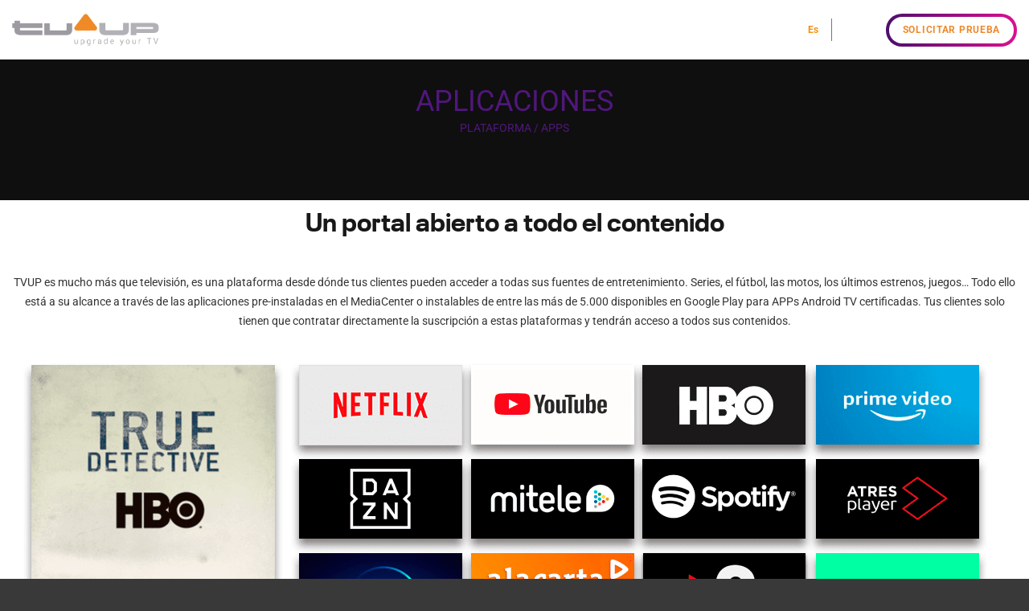

--- FILE ---
content_type: text/html; charset=UTF-8
request_url: https://tvup.media/aplicaciones-2/
body_size: 21371
content:
<!DOCTYPE html>
<html lang="es-ES" class="no-js scheme_default">
<head>
			<meta charset="UTF-8">
		<meta name="viewport" content="width=device-width, initial-scale=1, maximum-scale=1">
		<meta name="format-detection" content="telephone=no">
		<link rel="profile" href="http://gmpg.org/xfn/11">
		<link rel="pingback" href="https://tvup.media/xmlrpc.php">
		<style type="text/css" data-type="vc_shortcodes-custom-css">.vc_custom_1584953085818{background-color: #ffffff !important;background-size: cover !important;}.vc_custom_1585650065974{margin-top: 100px !important;padding-bottom: 75px !important;background-color: #ffffff !important;background-size: cover !important;}.vc_custom_1585649988233{background-color: #ffffff !important;background-size: cover !important;}.vc_custom_1584967432436{margin-top: 20px !important;background: #ffffff url(https://tvup.media/wp-content/uploads/2020/03/disney-fondo2.png?id=2887) !important;background-position: top center !important;background-repeat: no-repeat !important;background-size: contain !important;}.vc_custom_1585649988233{background-color: #ffffff !important;background-size: cover !important;}.vc_custom_1584967537599{margin-top: 30px !important;background: #ffffff url(https://tvup.media/wp-content/uploads/2020/03/hbo.png?id=2894) !important;background-position: top center !important;background-repeat: no-repeat !important;background-size: contain !important;}.vc_custom_1585650065974{margin-top: 100px !important;padding-bottom: 75px !important;background-color: #ffffff !important;background-size: cover !important;}.vc_custom_1585650183139{margin-top: 50px !important;padding-bottom: 75px !important;background-color: #ffffff !important;background-size: cover !important;}.vc_custom_1585650285661{margin-top: 80px !important;padding-bottom: 75px !important;background-color: #ffffff !important;background-size: cover !important;}.vc_custom_1585650451171{margin-top: 60px !important;padding-bottom: 90px !important;background-color: #ffffff !important;background-size: cover !important;}.vc_custom_1585650548399{padding-top: 30px !important;padding-bottom: 50px !important;background-color: #e6e6e6 !important;background-size: cover !important;}.vc_custom_1584959423785{margin-top: 20px !important;padding-top: 20px !important;padding-bottom: 60px !important;background-color: #ffffff !important;}.vc_custom_1620750329083{margin-top: 30px !important;margin-bottom: 30px !important;}.vc_custom_1595512815058{margin-top: 40px !important;}.vc_custom_1595943618945{margin-top: 20px !important;background-color: #ffffff !important;}.vc_custom_1584964026944{margin-bottom: 30px !important;}.vc_custom_1584967512790{padding-bottom: 650px !important;}.vc_custom_1584964026944{margin-bottom: 30px !important;}.vc_custom_1584967488417{padding-bottom: 500px !important;}.vc_custom_1585650112189{margin-top: 20px !important;}.vc_custom_1637252576000{margin-bottom: 30px !important;}.vc_custom_1637252593601{margin-top: 40px !important;}.vc_custom_1584964684613{margin-bottom: 30px !important;}.vc_custom_1585595347903{margin-top: 40px !important;}.vc_custom_1585595649731{margin-top: 40px !important;}.vc_custom_1584965188992{margin-bottom: 30px !important;}.vc_custom_1584965265391{margin-top: 40px !important;}.vc_custom_1584965723249{margin-top: 50px !important;}.vc_custom_1585650520145{margin-top: 60px !important;margin-bottom: 50px !important;}.vc_custom_1584959188883{margin-top: 40px !important;}.vc_custom_1584959201492{margin-bottom: 40px !important;}.vc_custom_1584959435014{margin-top: 60px !important;}.vc_custom_1620750345734{margin-bottom: 20px !important;}.vc_custom_1584966350245{margin-top: 30px !important;}</style><meta name='robots' content='index, follow, max-image-preview:large, max-snippet:-1, max-video-preview:-1' />

	<!-- This site is optimized with the Yoast SEO plugin v23.6 - https://yoast.com/wordpress/plugins/seo/ -->
	<title>Aplicaciones - TVUP - La plataforma de televisión para operadoras PayTV virtuales</title>
	<link rel="canonical" href="https://tvup.media/aplicaciones-2/" />
	<meta property="og:locale" content="es_ES" />
	<meta property="og:type" content="article" />
	<meta property="og:title" content="Aplicaciones - TVUP - La plataforma de televisión para operadoras PayTV virtuales" />
	<meta property="og:url" content="https://tvup.media/aplicaciones-2/" />
	<meta property="og:site_name" content="TVUP - La plataforma de televisión para operadoras PayTV virtuales" />
	<meta property="article:modified_time" content="2021-11-18T16:23:15+00:00" />
	<meta name="twitter:card" content="summary_large_image" />
	<meta name="twitter:label1" content="Tiempo de lectura" />
	<meta name="twitter:data1" content="5 minutos" />
	<script type="application/ld+json" class="yoast-schema-graph">{"@context":"https://schema.org","@graph":[{"@type":"WebPage","@id":"https://tvup.media/aplicaciones-2/","url":"https://tvup.media/aplicaciones-2/","name":"Aplicaciones - TVUP - La plataforma de televisión para operadoras PayTV virtuales","isPartOf":{"@id":"https://tvup.media/#website"},"datePublished":"2020-03-23T11:19:55+00:00","dateModified":"2021-11-18T16:23:15+00:00","breadcrumb":{"@id":"https://tvup.media/aplicaciones-2/#breadcrumb"},"inLanguage":"es","potentialAction":[{"@type":"ReadAction","target":["https://tvup.media/aplicaciones-2/"]}]},{"@type":"BreadcrumbList","@id":"https://tvup.media/aplicaciones-2/#breadcrumb","itemListElement":[{"@type":"ListItem","position":1,"name":"Portada","item":"https://tvup.media/"},{"@type":"ListItem","position":2,"name":"Aplicaciones"}]},{"@type":"WebSite","@id":"https://tvup.media/#website","url":"https://tvup.media/","name":"TVUP - La plataforma de televisión para operadoras PayTV virtuales","description":"TVUp es la 6ª generación de plataformas de TV. Agrega Canales TDT e IPTV, APPs y funcionalidades fascinantes que permiten a los usuarios acceder a una nueva manera de disfrutar la televisión a un precio muy competitivo.","publisher":{"@id":"https://tvup.media/#organization"},"potentialAction":[{"@type":"SearchAction","target":{"@type":"EntryPoint","urlTemplate":"https://tvup.media/?s={search_term_string}"},"query-input":{"@type":"PropertyValueSpecification","valueRequired":true,"valueName":"search_term_string"}}],"inLanguage":"es"},{"@type":"Organization","@id":"https://tvup.media/#organization","name":"TVUP - La plataforma de televisión para operadoras PayTV virtuales","url":"https://tvup.media/","logo":{"@type":"ImageObject","inLanguage":"es","@id":"https://tvup.media/#/schema/logo/image/","url":"https://tvup.media/wp-content/uploads/2019/05/LOGO-TVUP.png","contentUrl":"https://tvup.media/wp-content/uploads/2019/05/LOGO-TVUP.png","width":267,"height":58,"caption":"TVUP - La plataforma de televisión para operadoras PayTV virtuales"},"image":{"@id":"https://tvup.media/#/schema/logo/image/"}}]}</script>
	<!-- / Yoast SEO plugin. -->


<link rel='dns-prefetch' href='//fonts.googleapis.com' />
<link rel="alternate" type="application/rss+xml" title="TVUP - La plataforma de televisión para operadoras PayTV virtuales &raquo; Feed" href="https://tvup.media/feed/" />
<link rel="alternate" type="application/rss+xml" title="TVUP - La plataforma de televisión para operadoras PayTV virtuales &raquo; Feed de los comentarios" href="https://tvup.media/comments/feed/" />
<script type="text/javascript">
/* <![CDATA[ */
window._wpemojiSettings = {"baseUrl":"https:\/\/s.w.org\/images\/core\/emoji\/15.0.3\/72x72\/","ext":".png","svgUrl":"https:\/\/s.w.org\/images\/core\/emoji\/15.0.3\/svg\/","svgExt":".svg","source":{"concatemoji":"https:\/\/tvup.media\/wp-includes\/js\/wp-emoji-release.min.js?ver=6.6.4"}};
/*! This file is auto-generated */
!function(i,n){var o,s,e;function c(e){try{var t={supportTests:e,timestamp:(new Date).valueOf()};sessionStorage.setItem(o,JSON.stringify(t))}catch(e){}}function p(e,t,n){e.clearRect(0,0,e.canvas.width,e.canvas.height),e.fillText(t,0,0);var t=new Uint32Array(e.getImageData(0,0,e.canvas.width,e.canvas.height).data),r=(e.clearRect(0,0,e.canvas.width,e.canvas.height),e.fillText(n,0,0),new Uint32Array(e.getImageData(0,0,e.canvas.width,e.canvas.height).data));return t.every(function(e,t){return e===r[t]})}function u(e,t,n){switch(t){case"flag":return n(e,"\ud83c\udff3\ufe0f\u200d\u26a7\ufe0f","\ud83c\udff3\ufe0f\u200b\u26a7\ufe0f")?!1:!n(e,"\ud83c\uddfa\ud83c\uddf3","\ud83c\uddfa\u200b\ud83c\uddf3")&&!n(e,"\ud83c\udff4\udb40\udc67\udb40\udc62\udb40\udc65\udb40\udc6e\udb40\udc67\udb40\udc7f","\ud83c\udff4\u200b\udb40\udc67\u200b\udb40\udc62\u200b\udb40\udc65\u200b\udb40\udc6e\u200b\udb40\udc67\u200b\udb40\udc7f");case"emoji":return!n(e,"\ud83d\udc26\u200d\u2b1b","\ud83d\udc26\u200b\u2b1b")}return!1}function f(e,t,n){var r="undefined"!=typeof WorkerGlobalScope&&self instanceof WorkerGlobalScope?new OffscreenCanvas(300,150):i.createElement("canvas"),a=r.getContext("2d",{willReadFrequently:!0}),o=(a.textBaseline="top",a.font="600 32px Arial",{});return e.forEach(function(e){o[e]=t(a,e,n)}),o}function t(e){var t=i.createElement("script");t.src=e,t.defer=!0,i.head.appendChild(t)}"undefined"!=typeof Promise&&(o="wpEmojiSettingsSupports",s=["flag","emoji"],n.supports={everything:!0,everythingExceptFlag:!0},e=new Promise(function(e){i.addEventListener("DOMContentLoaded",e,{once:!0})}),new Promise(function(t){var n=function(){try{var e=JSON.parse(sessionStorage.getItem(o));if("object"==typeof e&&"number"==typeof e.timestamp&&(new Date).valueOf()<e.timestamp+604800&&"object"==typeof e.supportTests)return e.supportTests}catch(e){}return null}();if(!n){if("undefined"!=typeof Worker&&"undefined"!=typeof OffscreenCanvas&&"undefined"!=typeof URL&&URL.createObjectURL&&"undefined"!=typeof Blob)try{var e="postMessage("+f.toString()+"("+[JSON.stringify(s),u.toString(),p.toString()].join(",")+"));",r=new Blob([e],{type:"text/javascript"}),a=new Worker(URL.createObjectURL(r),{name:"wpTestEmojiSupports"});return void(a.onmessage=function(e){c(n=e.data),a.terminate(),t(n)})}catch(e){}c(n=f(s,u,p))}t(n)}).then(function(e){for(var t in e)n.supports[t]=e[t],n.supports.everything=n.supports.everything&&n.supports[t],"flag"!==t&&(n.supports.everythingExceptFlag=n.supports.everythingExceptFlag&&n.supports[t]);n.supports.everythingExceptFlag=n.supports.everythingExceptFlag&&!n.supports.flag,n.DOMReady=!1,n.readyCallback=function(){n.DOMReady=!0}}).then(function(){return e}).then(function(){var e;n.supports.everything||(n.readyCallback(),(e=n.source||{}).concatemoji?t(e.concatemoji):e.wpemoji&&e.twemoji&&(t(e.twemoji),t(e.wpemoji)))}))}((window,document),window._wpemojiSettings);
/* ]]> */
</script>
<link property="stylesheet" rel='stylesheet' id='vc_extensions_cqbundle_adminicon-css' href='https://tvup.media/wp-content/plugins/vc-extensions-bundle/css/admin_icon.css?ver=6.6.4' type='text/css' media='all' />
<style id='cf-frontend-style-inline-css' type='text/css'>
@font-face {
	font-family: 'Poppins';
	font-style: normal;
	font-weight: 100;
	font-display: fallback;
	src: url('https://tvup.media/wp-content/bcf-fonts/Poppins/poppins-100-normal0.woff2') format('woff2'),
		url('https://tvup.media/wp-content/bcf-fonts/Poppins/poppins-100-normal1.woff2') format('woff2'),
		url('https://tvup.media/wp-content/bcf-fonts/Poppins/poppins-100-normal2.woff2') format('woff2');
}
@font-face {
	font-family: 'Poppins';
	font-style: italic;
	font-weight: 100;
	font-display: fallback;
	src: url('https://tvup.media/wp-content/bcf-fonts/Poppins/poppins-100italic-italic0.woff2') format('woff2'),
		url('https://tvup.media/wp-content/bcf-fonts/Poppins/poppins-100italic-italic1.woff2') format('woff2'),
		url('https://tvup.media/wp-content/bcf-fonts/Poppins/poppins-100italic-italic2.woff2') format('woff2');
}
@font-face {
	font-family: 'Poppins';
	font-style: normal;
	font-weight: 200;
	font-display: fallback;
	src: url('https://tvup.media/wp-content/bcf-fonts/Poppins/poppins-200-normal0.woff2') format('woff2'),
		url('https://tvup.media/wp-content/bcf-fonts/Poppins/poppins-200-normal1.woff2') format('woff2'),
		url('https://tvup.media/wp-content/bcf-fonts/Poppins/poppins-200-normal2.woff2') format('woff2');
}
@font-face {
	font-family: 'Poppins';
	font-style: italic;
	font-weight: 200;
	font-display: fallback;
	src: url('https://tvup.media/wp-content/bcf-fonts/Poppins/poppins-200italic-italic0.woff2') format('woff2'),
		url('https://tvup.media/wp-content/bcf-fonts/Poppins/poppins-200italic-italic1.woff2') format('woff2'),
		url('https://tvup.media/wp-content/bcf-fonts/Poppins/poppins-200italic-italic2.woff2') format('woff2');
}
@font-face {
	font-family: 'Poppins';
	font-style: normal;
	font-weight: 300;
	font-display: fallback;
	src: url('https://tvup.media/wp-content/bcf-fonts/Poppins/poppins-300-normal0.woff2') format('woff2'),
		url('https://tvup.media/wp-content/bcf-fonts/Poppins/poppins-300-normal1.woff2') format('woff2'),
		url('https://tvup.media/wp-content/bcf-fonts/Poppins/poppins-300-normal2.woff2') format('woff2');
}
@font-face {
	font-family: 'Poppins';
	font-style: italic;
	font-weight: 300;
	font-display: fallback;
	src: url('https://tvup.media/wp-content/bcf-fonts/Poppins/poppins-300italic-italic0.woff2') format('woff2'),
		url('https://tvup.media/wp-content/bcf-fonts/Poppins/poppins-300italic-italic1.woff2') format('woff2'),
		url('https://tvup.media/wp-content/bcf-fonts/Poppins/poppins-300italic-italic2.woff2') format('woff2');
}
@font-face {
	font-family: 'Poppins';
	font-style: normal;
	font-weight: 400;
	font-display: fallback;
	src: url('https://tvup.media/wp-content/bcf-fonts/Poppins/poppins-400-normal0.woff2') format('woff2'),
		url('https://tvup.media/wp-content/bcf-fonts/Poppins/poppins-400-normal1.woff2') format('woff2'),
		url('https://tvup.media/wp-content/bcf-fonts/Poppins/poppins-400-normal2.woff2') format('woff2');
}
@font-face {
	font-family: 'Poppins';
	font-style: italic;
	font-display: fallback;
	src: url('https://tvup.media/wp-content/bcf-fonts/Poppins/poppins-italic-italic0.woff2') format('woff2'),
		url('https://tvup.media/wp-content/bcf-fonts/Poppins/poppins-italic-italic1.woff2') format('woff2'),
		url('https://tvup.media/wp-content/bcf-fonts/Poppins/poppins-italic-italic2.woff2') format('woff2');
}
@font-face {
	font-family: 'Poppins';
	font-style: normal;
	font-weight: 500;
	font-display: fallback;
	src: url('https://tvup.media/wp-content/bcf-fonts/Poppins/poppins-500-normal0.woff2') format('woff2'),
		url('https://tvup.media/wp-content/bcf-fonts/Poppins/poppins-500-normal1.woff2') format('woff2'),
		url('https://tvup.media/wp-content/bcf-fonts/Poppins/poppins-500-normal2.woff2') format('woff2');
}
@font-face {
	font-family: 'Poppins';
	font-style: italic;
	font-weight: 500;
	font-display: fallback;
	src: url('https://tvup.media/wp-content/bcf-fonts/Poppins/poppins-500italic-italic0.woff2') format('woff2'),
		url('https://tvup.media/wp-content/bcf-fonts/Poppins/poppins-500italic-italic1.woff2') format('woff2'),
		url('https://tvup.media/wp-content/bcf-fonts/Poppins/poppins-500italic-italic2.woff2') format('woff2');
}
@font-face {
	font-family: 'Poppins';
	font-style: normal;
	font-weight: 600;
	font-display: fallback;
	src: url('https://tvup.media/wp-content/bcf-fonts/Poppins/poppins-600-normal0.woff2') format('woff2'),
		url('https://tvup.media/wp-content/bcf-fonts/Poppins/poppins-600-normal1.woff2') format('woff2'),
		url('https://tvup.media/wp-content/bcf-fonts/Poppins/poppins-600-normal2.woff2') format('woff2');
}
@font-face {
	font-family: 'Poppins';
	font-style: italic;
	font-weight: 600;
	font-display: fallback;
	src: url('https://tvup.media/wp-content/bcf-fonts/Poppins/poppins-600italic-italic0.woff2') format('woff2'),
		url('https://tvup.media/wp-content/bcf-fonts/Poppins/poppins-600italic-italic1.woff2') format('woff2'),
		url('https://tvup.media/wp-content/bcf-fonts/Poppins/poppins-600italic-italic2.woff2') format('woff2');
}
@font-face {
	font-family: 'Poppins';
	font-style: normal;
	font-weight: 700;
	font-display: fallback;
	src: url('https://tvup.media/wp-content/bcf-fonts/Poppins/poppins-700-normal0.woff2') format('woff2'),
		url('https://tvup.media/wp-content/bcf-fonts/Poppins/poppins-700-normal1.woff2') format('woff2'),
		url('https://tvup.media/wp-content/bcf-fonts/Poppins/poppins-700-normal2.woff2') format('woff2');
}
@font-face {
	font-family: 'Poppins';
	font-style: italic;
	font-weight: 700;
	font-display: fallback;
	src: url('https://tvup.media/wp-content/bcf-fonts/Poppins/poppins-700italic-italic0.woff2') format('woff2'),
		url('https://tvup.media/wp-content/bcf-fonts/Poppins/poppins-700italic-italic1.woff2') format('woff2'),
		url('https://tvup.media/wp-content/bcf-fonts/Poppins/poppins-700italic-italic2.woff2') format('woff2');
}
@font-face {
	font-family: 'Poppins';
	font-style: normal;
	font-weight: 800;
	font-display: fallback;
	src: url('https://tvup.media/wp-content/bcf-fonts/Poppins/poppins-800-normal0.woff2') format('woff2'),
		url('https://tvup.media/wp-content/bcf-fonts/Poppins/poppins-800-normal1.woff2') format('woff2'),
		url('https://tvup.media/wp-content/bcf-fonts/Poppins/poppins-800-normal2.woff2') format('woff2');
}
@font-face {
	font-family: 'Poppins';
	font-style: italic;
	font-weight: 800;
	font-display: fallback;
	src: url('https://tvup.media/wp-content/bcf-fonts/Poppins/poppins-800italic-italic0.woff2') format('woff2'),
		url('https://tvup.media/wp-content/bcf-fonts/Poppins/poppins-800italic-italic1.woff2') format('woff2'),
		url('https://tvup.media/wp-content/bcf-fonts/Poppins/poppins-800italic-italic2.woff2') format('woff2');
}
@font-face {
	font-family: 'Poppins';
	font-style: normal;
	font-weight: 900;
	font-display: fallback;
	src: url('https://tvup.media/wp-content/bcf-fonts/Poppins/poppins-900-normal0.woff2') format('woff2'),
		url('https://tvup.media/wp-content/bcf-fonts/Poppins/poppins-900-normal1.woff2') format('woff2'),
		url('https://tvup.media/wp-content/bcf-fonts/Poppins/poppins-900-normal2.woff2') format('woff2');
}
@font-face {
	font-family: 'Poppins';
	font-style: italic;
	font-weight: 900;
	font-display: fallback;
	src: url('https://tvup.media/wp-content/bcf-fonts/Poppins/poppins-900italic-italic0.woff2') format('woff2'),
		url('https://tvup.media/wp-content/bcf-fonts/Poppins/poppins-900italic-italic1.woff2') format('woff2'),
		url('https://tvup.media/wp-content/bcf-fonts/Poppins/poppins-900italic-italic2.woff2') format('woff2');
}
</style>
<link property="stylesheet" rel='stylesheet' id='hfe-widgets-style-css' href='https://tvup.media/wp-content/plugins/header-footer-elementor/inc/widgets-css/frontend.css?ver=1.6.43' type='text/css' media='all' />
<style id='wp-emoji-styles-inline-css' type='text/css'>

	img.wp-smiley, img.emoji {
		display: inline !important;
		border: none !important;
		box-shadow: none !important;
		height: 1em !important;
		width: 1em !important;
		margin: 0 0.07em !important;
		vertical-align: -0.1em !important;
		background: none !important;
		padding: 0 !important;
	}
</style>
<link property="stylesheet" rel='stylesheet' id='wp-block-library-css' href='https://tvup.media/wp-includes/css/dist/block-library/style.min.css?ver=6.6.4' type='text/css' media='all' />
<style id='classic-theme-styles-inline-css' type='text/css'>
/*! This file is auto-generated */
.wp-block-button__link{color:#fff;background-color:#32373c;border-radius:9999px;box-shadow:none;text-decoration:none;padding:calc(.667em + 2px) calc(1.333em + 2px);font-size:1.125em}.wp-block-file__button{background:#32373c;color:#fff;text-decoration:none}
</style>
<style id='global-styles-inline-css' type='text/css'>
:root{--wp--preset--aspect-ratio--square: 1;--wp--preset--aspect-ratio--4-3: 4/3;--wp--preset--aspect-ratio--3-4: 3/4;--wp--preset--aspect-ratio--3-2: 3/2;--wp--preset--aspect-ratio--2-3: 2/3;--wp--preset--aspect-ratio--16-9: 16/9;--wp--preset--aspect-ratio--9-16: 9/16;--wp--preset--color--black: #000000;--wp--preset--color--cyan-bluish-gray: #abb8c3;--wp--preset--color--white: #ffffff;--wp--preset--color--pale-pink: #f78da7;--wp--preset--color--vivid-red: #cf2e2e;--wp--preset--color--luminous-vivid-orange: #ff6900;--wp--preset--color--luminous-vivid-amber: #fcb900;--wp--preset--color--light-green-cyan: #7bdcb5;--wp--preset--color--vivid-green-cyan: #00d084;--wp--preset--color--pale-cyan-blue: #8ed1fc;--wp--preset--color--vivid-cyan-blue: #0693e3;--wp--preset--color--vivid-purple: #9b51e0;--wp--preset--gradient--vivid-cyan-blue-to-vivid-purple: linear-gradient(135deg,rgba(6,147,227,1) 0%,rgb(155,81,224) 100%);--wp--preset--gradient--light-green-cyan-to-vivid-green-cyan: linear-gradient(135deg,rgb(122,220,180) 0%,rgb(0,208,130) 100%);--wp--preset--gradient--luminous-vivid-amber-to-luminous-vivid-orange: linear-gradient(135deg,rgba(252,185,0,1) 0%,rgba(255,105,0,1) 100%);--wp--preset--gradient--luminous-vivid-orange-to-vivid-red: linear-gradient(135deg,rgba(255,105,0,1) 0%,rgb(207,46,46) 100%);--wp--preset--gradient--very-light-gray-to-cyan-bluish-gray: linear-gradient(135deg,rgb(238,238,238) 0%,rgb(169,184,195) 100%);--wp--preset--gradient--cool-to-warm-spectrum: linear-gradient(135deg,rgb(74,234,220) 0%,rgb(151,120,209) 20%,rgb(207,42,186) 40%,rgb(238,44,130) 60%,rgb(251,105,98) 80%,rgb(254,248,76) 100%);--wp--preset--gradient--blush-light-purple: linear-gradient(135deg,rgb(255,206,236) 0%,rgb(152,150,240) 100%);--wp--preset--gradient--blush-bordeaux: linear-gradient(135deg,rgb(254,205,165) 0%,rgb(254,45,45) 50%,rgb(107,0,62) 100%);--wp--preset--gradient--luminous-dusk: linear-gradient(135deg,rgb(255,203,112) 0%,rgb(199,81,192) 50%,rgb(65,88,208) 100%);--wp--preset--gradient--pale-ocean: linear-gradient(135deg,rgb(255,245,203) 0%,rgb(182,227,212) 50%,rgb(51,167,181) 100%);--wp--preset--gradient--electric-grass: linear-gradient(135deg,rgb(202,248,128) 0%,rgb(113,206,126) 100%);--wp--preset--gradient--midnight: linear-gradient(135deg,rgb(2,3,129) 0%,rgb(40,116,252) 100%);--wp--preset--font-size--small: 13px;--wp--preset--font-size--medium: 20px;--wp--preset--font-size--large: 36px;--wp--preset--font-size--x-large: 42px;--wp--preset--spacing--20: 0.44rem;--wp--preset--spacing--30: 0.67rem;--wp--preset--spacing--40: 1rem;--wp--preset--spacing--50: 1.5rem;--wp--preset--spacing--60: 2.25rem;--wp--preset--spacing--70: 3.38rem;--wp--preset--spacing--80: 5.06rem;--wp--preset--shadow--natural: 6px 6px 9px rgba(0, 0, 0, 0.2);--wp--preset--shadow--deep: 12px 12px 50px rgba(0, 0, 0, 0.4);--wp--preset--shadow--sharp: 6px 6px 0px rgba(0, 0, 0, 0.2);--wp--preset--shadow--outlined: 6px 6px 0px -3px rgba(255, 255, 255, 1), 6px 6px rgba(0, 0, 0, 1);--wp--preset--shadow--crisp: 6px 6px 0px rgba(0, 0, 0, 1);}:where(.is-layout-flex){gap: 0.5em;}:where(.is-layout-grid){gap: 0.5em;}body .is-layout-flex{display: flex;}.is-layout-flex{flex-wrap: wrap;align-items: center;}.is-layout-flex > :is(*, div){margin: 0;}body .is-layout-grid{display: grid;}.is-layout-grid > :is(*, div){margin: 0;}:where(.wp-block-columns.is-layout-flex){gap: 2em;}:where(.wp-block-columns.is-layout-grid){gap: 2em;}:where(.wp-block-post-template.is-layout-flex){gap: 1.25em;}:where(.wp-block-post-template.is-layout-grid){gap: 1.25em;}.has-black-color{color: var(--wp--preset--color--black) !important;}.has-cyan-bluish-gray-color{color: var(--wp--preset--color--cyan-bluish-gray) !important;}.has-white-color{color: var(--wp--preset--color--white) !important;}.has-pale-pink-color{color: var(--wp--preset--color--pale-pink) !important;}.has-vivid-red-color{color: var(--wp--preset--color--vivid-red) !important;}.has-luminous-vivid-orange-color{color: var(--wp--preset--color--luminous-vivid-orange) !important;}.has-luminous-vivid-amber-color{color: var(--wp--preset--color--luminous-vivid-amber) !important;}.has-light-green-cyan-color{color: var(--wp--preset--color--light-green-cyan) !important;}.has-vivid-green-cyan-color{color: var(--wp--preset--color--vivid-green-cyan) !important;}.has-pale-cyan-blue-color{color: var(--wp--preset--color--pale-cyan-blue) !important;}.has-vivid-cyan-blue-color{color: var(--wp--preset--color--vivid-cyan-blue) !important;}.has-vivid-purple-color{color: var(--wp--preset--color--vivid-purple) !important;}.has-black-background-color{background-color: var(--wp--preset--color--black) !important;}.has-cyan-bluish-gray-background-color{background-color: var(--wp--preset--color--cyan-bluish-gray) !important;}.has-white-background-color{background-color: var(--wp--preset--color--white) !important;}.has-pale-pink-background-color{background-color: var(--wp--preset--color--pale-pink) !important;}.has-vivid-red-background-color{background-color: var(--wp--preset--color--vivid-red) !important;}.has-luminous-vivid-orange-background-color{background-color: var(--wp--preset--color--luminous-vivid-orange) !important;}.has-luminous-vivid-amber-background-color{background-color: var(--wp--preset--color--luminous-vivid-amber) !important;}.has-light-green-cyan-background-color{background-color: var(--wp--preset--color--light-green-cyan) !important;}.has-vivid-green-cyan-background-color{background-color: var(--wp--preset--color--vivid-green-cyan) !important;}.has-pale-cyan-blue-background-color{background-color: var(--wp--preset--color--pale-cyan-blue) !important;}.has-vivid-cyan-blue-background-color{background-color: var(--wp--preset--color--vivid-cyan-blue) !important;}.has-vivid-purple-background-color{background-color: var(--wp--preset--color--vivid-purple) !important;}.has-black-border-color{border-color: var(--wp--preset--color--black) !important;}.has-cyan-bluish-gray-border-color{border-color: var(--wp--preset--color--cyan-bluish-gray) !important;}.has-white-border-color{border-color: var(--wp--preset--color--white) !important;}.has-pale-pink-border-color{border-color: var(--wp--preset--color--pale-pink) !important;}.has-vivid-red-border-color{border-color: var(--wp--preset--color--vivid-red) !important;}.has-luminous-vivid-orange-border-color{border-color: var(--wp--preset--color--luminous-vivid-orange) !important;}.has-luminous-vivid-amber-border-color{border-color: var(--wp--preset--color--luminous-vivid-amber) !important;}.has-light-green-cyan-border-color{border-color: var(--wp--preset--color--light-green-cyan) !important;}.has-vivid-green-cyan-border-color{border-color: var(--wp--preset--color--vivid-green-cyan) !important;}.has-pale-cyan-blue-border-color{border-color: var(--wp--preset--color--pale-cyan-blue) !important;}.has-vivid-cyan-blue-border-color{border-color: var(--wp--preset--color--vivid-cyan-blue) !important;}.has-vivid-purple-border-color{border-color: var(--wp--preset--color--vivid-purple) !important;}.has-vivid-cyan-blue-to-vivid-purple-gradient-background{background: var(--wp--preset--gradient--vivid-cyan-blue-to-vivid-purple) !important;}.has-light-green-cyan-to-vivid-green-cyan-gradient-background{background: var(--wp--preset--gradient--light-green-cyan-to-vivid-green-cyan) !important;}.has-luminous-vivid-amber-to-luminous-vivid-orange-gradient-background{background: var(--wp--preset--gradient--luminous-vivid-amber-to-luminous-vivid-orange) !important;}.has-luminous-vivid-orange-to-vivid-red-gradient-background{background: var(--wp--preset--gradient--luminous-vivid-orange-to-vivid-red) !important;}.has-very-light-gray-to-cyan-bluish-gray-gradient-background{background: var(--wp--preset--gradient--very-light-gray-to-cyan-bluish-gray) !important;}.has-cool-to-warm-spectrum-gradient-background{background: var(--wp--preset--gradient--cool-to-warm-spectrum) !important;}.has-blush-light-purple-gradient-background{background: var(--wp--preset--gradient--blush-light-purple) !important;}.has-blush-bordeaux-gradient-background{background: var(--wp--preset--gradient--blush-bordeaux) !important;}.has-luminous-dusk-gradient-background{background: var(--wp--preset--gradient--luminous-dusk) !important;}.has-pale-ocean-gradient-background{background: var(--wp--preset--gradient--pale-ocean) !important;}.has-electric-grass-gradient-background{background: var(--wp--preset--gradient--electric-grass) !important;}.has-midnight-gradient-background{background: var(--wp--preset--gradient--midnight) !important;}.has-small-font-size{font-size: var(--wp--preset--font-size--small) !important;}.has-medium-font-size{font-size: var(--wp--preset--font-size--medium) !important;}.has-large-font-size{font-size: var(--wp--preset--font-size--large) !important;}.has-x-large-font-size{font-size: var(--wp--preset--font-size--x-large) !important;}
:where(.wp-block-post-template.is-layout-flex){gap: 1.25em;}:where(.wp-block-post-template.is-layout-grid){gap: 1.25em;}
:where(.wp-block-columns.is-layout-flex){gap: 2em;}:where(.wp-block-columns.is-layout-grid){gap: 2em;}
:root :where(.wp-block-pullquote){font-size: 1.5em;line-height: 1.6;}
</style>
<link property="stylesheet" rel='stylesheet' id='local-google-fonts-css' href='https://tvup.media/wp-content/bcf-fonts/local-fonts.css' type='text/css' media='all' />
<link property="stylesheet" rel='stylesheet' id='essential-grid-plugin-settings-css' href='https://tvup.media/wp-content/plugins/essential-grid/public/assets/css/settings.css?ver=2.1.6.1' type='text/css' media='all' />
<link property="stylesheet" rel='stylesheet' id='tp-open-sans-css' href='https://fonts.googleapis.com/css?family=Open+Sans%3A300%2C400%2C600%2C700%2C800&#038;ver=6.6.4' type='text/css' media='all' />
<link property="stylesheet" rel='stylesheet' id='tp-raleway-css' href='https://fonts.googleapis.com/css?family=Raleway%3A100%2C200%2C300%2C400%2C500%2C600%2C700%2C800%2C900&#038;ver=6.6.4' type='text/css' media='all' />
<link property="stylesheet" rel='stylesheet' id='tp-droid-serif-css' href='https://fonts.googleapis.com/css?family=Droid+Serif%3A400%2C700&#038;ver=6.6.4' type='text/css' media='all' />
<link property="stylesheet" rel='stylesheet' id='rs-plugin-settings-css' href='https://tvup.media/wp-content/plugins/revslider/public/assets/css/settings.css?ver=5.4.7.1' type='text/css' media='all' />
<style id='rs-plugin-settings-inline-css' type='text/css'>
#rs-demo-id {}
</style>
<link property="stylesheet" rel='stylesheet' id='trx_addons-icons-css' href='https://tvup.media/wp-content/plugins/trx_addons/css/font-icons/css/trx_addons_icons-embedded.min.css' type='text/css' media='all' />
<link property="stylesheet" rel='stylesheet' id='swiperslider-css' href='https://tvup.media/wp-content/plugins/trx_addons/js/swiper/swiper.min.css' type='text/css' media='all' />
<link property="stylesheet" rel='stylesheet' id='magnific-popup-css' href='https://tvup.media/wp-content/plugins/trx_addons/js/magnific/magnific-popup.min.css' type='text/css' media='all' />
<link property="stylesheet" rel='stylesheet' id='trx_addons-css' href='https://tvup.media/wp-content/plugins/trx_addons/css/trx_addons.css' type='text/css' media='all' />
<link property="stylesheet" rel='stylesheet' id='trx_addons-animation-css' href='https://tvup.media/wp-content/plugins/trx_addons/css/trx_addons.animation.min.css' type='text/css' media='all' />
<link property="stylesheet" rel='stylesheet' id='hfe-style-css' href='https://tvup.media/wp-content/plugins/header-footer-elementor/assets/css/header-footer-elementor.css?ver=1.6.43' type='text/css' media='all' />
<link property="stylesheet" rel='stylesheet' id='elementor-frontend-css' href='https://tvup.media/wp-content/uploads/elementor/css/custom-frontend.min.css?ver=1764711173' type='text/css' media='all' />
<link property="stylesheet" rel='stylesheet' id='elementor-post-5223-css' href='https://tvup.media/wp-content/uploads/elementor/css/post-5223.css?ver=1764711173' type='text/css' media='all' />
<!--[if lt IE 9]>
<link property="stylesheet" rel='stylesheet' id='vc_lte_ie9-css' href='https://tvup.media/wp-content/plugins/js_composer/assets/css/vc_lte_ie9.min.css?ver=6.0.5' type='text/css' media='screen' />
<![endif]-->
<link property="stylesheet" rel='stylesheet' id='js_composer_front-css' href='https://tvup.media/wp-content/plugins/js_composer/assets/css/js_composer.min.css?ver=6.0.5' type='text/css' media='all' />
<link property="stylesheet" rel='stylesheet' id='hfe-icons-list-css' href='https://tvup.media/wp-content/plugins/elementor/assets/css/widget-icon-list.min.css?ver=3.24.3' type='text/css' media='all' />
<link property="stylesheet" rel='stylesheet' id='hfe-social-icons-css' href='https://tvup.media/wp-content/plugins/elementor/assets/css/widget-social-icons.min.css?ver=3.24.0' type='text/css' media='all' />
<link property="stylesheet" rel='stylesheet' id='hfe-social-share-icons-brands-css' href='https://tvup.media/wp-content/plugins/elementor/assets/lib/font-awesome/css/brands.css?ver=5.15.3' type='text/css' media='all' />
<link property="stylesheet" rel='stylesheet' id='hfe-social-share-icons-fontawesome-css' href='https://tvup.media/wp-content/plugins/elementor/assets/lib/font-awesome/css/fontawesome.css?ver=5.15.3' type='text/css' media='all' />
<link property="stylesheet" rel='stylesheet' id='hfe-nav-menu-icons-css' href='https://tvup.media/wp-content/plugins/elementor/assets/lib/font-awesome/css/solid.css?ver=5.15.3' type='text/css' media='all' />
<link property="stylesheet" rel='stylesheet' id='eael-general-css' href='https://tvup.media/wp-content/plugins/essential-addons-for-elementor-lite/assets/front-end/css/view/general.min.css?ver=6.2.0' type='text/css' media='all' />
<link property="stylesheet" rel='stylesheet' id='maxinet-font-Metropolis-css' href='https://tvup.media/wp-content/themes/maxinet/maxinet/css/font-face/Metropolis/stylesheet.css' type='text/css' media='all' />
<link property="stylesheet" rel='stylesheet' id='maxinet-font-google_fonts-css' href='https://fonts.googleapis.com/css?family=Roboto:300,300italic,400,400italic,700,700italic|NeuePlak:200,300,400,600,700&#038;subset=latin,latin-ext' type='text/css' media='all' />
<link property="stylesheet" rel='stylesheet' id='maxinet-icons-css' href='https://tvup.media/wp-content/themes/maxinet/maxinet/css/font-icons/css/fontello-embedded.css' type='text/css' media='all' />
<link property="stylesheet" rel='stylesheet' id='maxinet-main-css' href='https://tvup.media/wp-content/themes/maxinet/maxinet/style.css' type='text/css' media='all' />
<link property="stylesheet" rel='stylesheet' id='maxinet-styles-css' href='https://tvup.media/wp-content/themes/maxinet/maxinet/css/__styles.css' type='text/css' media='all' />
<link property="stylesheet" rel='stylesheet' id='maxinet-colors-css' href='https://tvup.media/wp-content/themes/maxinet/maxinet/css/__colors.css' type='text/css' media='all' />
<link property="stylesheet" rel='stylesheet' id='mediaelement-css' href='https://tvup.media/wp-includes/js/mediaelement/mediaelementplayer-legacy.min.css?ver=4.2.17' type='text/css' media='all' />
<link property="stylesheet" rel='stylesheet' id='wp-mediaelement-css' href='https://tvup.media/wp-includes/js/mediaelement/wp-mediaelement.min.css?ver=6.6.4' type='text/css' media='all' />
<link property="stylesheet" rel='stylesheet' id='maxinet-responsive-css' href='https://tvup.media/wp-content/themes/maxinet/maxinet/css/responsive.css' type='text/css' media='all' />
<link property="stylesheet" rel='stylesheet' id='bdt-uikit-css' href='https://tvup.media/wp-content/plugins/bdthemes-element-pack-lite/assets/css/bdt-uikit.css?ver=3.21.7' type='text/css' media='all' />
<link property="stylesheet" rel='stylesheet' id='ep-helper-css' href='https://tvup.media/wp-content/plugins/bdthemes-element-pack-lite/assets/css/ep-helper.css?ver=5.10.1' type='text/css' media='all' />
<link property="stylesheet" rel='stylesheet' id='elementor-gf-local-roboto-css' href='https://tvup.media/wp-content/uploads/elementor/google-fonts/css/roboto.css?ver=1753883744' type='text/css' media='all' />
<link property="stylesheet" rel='stylesheet' id='elementor-gf-local-robotoslab-css' href='https://tvup.media/wp-content/uploads/elementor/google-fonts/css/robotoslab.css?ver=1753883746' type='text/css' media='all' />
<!--n2css--><!--n2js--><script type="text/javascript" src="https://tvup.media/wp-includes/js/jquery/jquery.min.js?ver=3.7.1" id="jquery-core-js"></script>
<script type="text/javascript" src="https://tvup.media/wp-includes/js/jquery/jquery-migrate.min.js?ver=3.4.1" id="jquery-migrate-js"></script>
<script type="text/javascript" src="https://tvup.media/wp-content/plugins/essential-grid/public/assets/js/lightbox.js?ver=2.1.6.1" id="themepunchboxext-js"></script>
<script type="text/javascript" src="https://tvup.media/wp-content/plugins/essential-grid/public/assets/js/jquery.themepunch.tools.min.js?ver=2.1.6.1" id="tp-tools-js"></script>
<script type="text/javascript" src="https://tvup.media/wp-content/plugins/revslider/public/assets/js/jquery.themepunch.revolution.min.js?ver=5.4.7.1" id="revmin-js"></script>
<link rel="https://api.w.org/" href="https://tvup.media/wp-json/" /><link rel="alternate" title="JSON" type="application/json" href="https://tvup.media/wp-json/wp/v2/pages/2874" /><link rel="EditURI" type="application/rsd+xml" title="RSD" href="https://tvup.media/xmlrpc.php?rsd" />
<meta name="generator" content="WordPress 6.6.4" />
<link rel='shortlink' href='https://tvup.media/?p=2874' />
<link rel="alternate" title="oEmbed (JSON)" type="application/json+oembed" href="https://tvup.media/wp-json/oembed/1.0/embed?url=https%3A%2F%2Ftvup.media%2Faplicaciones-2%2F" />
<link rel="alternate" title="oEmbed (XML)" type="text/xml+oembed" href="https://tvup.media/wp-json/oembed/1.0/embed?url=https%3A%2F%2Ftvup.media%2Faplicaciones-2%2F&#038;format=xml" />
<!-- start Simple Custom CSS and JS -->
<script type="text/javascript">
document.addEventListener('DOMContentLoaded', function() {
  // Detectar el idioma del navegador
  const userLang = navigator.language || navigator.userLanguage;
  //console.log(userLang);

  // URL de redirección según el idioma
  const urls = {
    'en': 'https://tvup.media/en/home/',
    'ca': 'https://tvup.media/ca/inici/',
    'pt': 'https://tvup.media/pt/home-pt/'
  };

  // Función para redirigir según el idioma
  function redirectByLanguage() {
	if(localStorage.getItem('tvup_redirected')){
		return false;
	}
    if (window.location.pathname === '/' || window.location.pathname === '/index.html') {
      if (userLang.startsWith('en')) {
		localStorage.setItem('tvup_redirected', 1);
        window.location.href = urls['en'];
      } else if (userLang.startsWith('ca')) {
		localStorage.setItem('tvup_redirected', 1);
        window.location.href = urls['ca'];
      } else if (userLang.startsWith('pt')) {
		localStorage.setItem('tvup_redirected', 1);
        window.location.href = urls['pt'];
      }
    }
  }

  // Llamar a la función de redirección
  redirectByLanguage();
	
});</script>
<!-- end Simple Custom CSS and JS -->
			<!-- DO NOT COPY THIS SNIPPET! Start of Page Analytics Tracking for HubSpot WordPress plugin v11.1.65-->
			<script class="hsq-set-content-id" data-content-id="standard-page">
				var _hsq = _hsq || [];
				_hsq.push(["setContentType", "standard-page"]);
			</script>
			<!-- DO NOT COPY THIS SNIPPET! End of Page Analytics Tracking for HubSpot WordPress plugin -->
					<script type="text/javascript">
			var ajaxRevslider;
			
			jQuery(document).ready(function() {
				// CUSTOM AJAX CONTENT LOADING FUNCTION
				ajaxRevslider = function(obj) {
				
					// obj.type : Post Type
					// obj.id : ID of Content to Load
					// obj.aspectratio : The Aspect Ratio of the Container / Media
					// obj.selector : The Container Selector where the Content of Ajax will be injected. It is done via the Essential Grid on Return of Content
					
					var content = "";

					data = {};
					
					data.action = 'revslider_ajax_call_front';
					data.client_action = 'get_slider_html';
					data.token = 'ce1d3a95da';
					data.type = obj.type;
					data.id = obj.id;
					data.aspectratio = obj.aspectratio;
					
					// SYNC AJAX REQUEST
					jQuery.ajax({
						type:"post",
						url:"https://tvup.media/wp-admin/admin-ajax.php",
						dataType: 'json',
						data:data,
						async:false,
						success: function(ret, textStatus, XMLHttpRequest) {
							if(ret.success == true)
								content = ret.data;								
						},
						error: function(e) {
							console.log(e);
						}
					});
					
					 // FIRST RETURN THE CONTENT WHEN IT IS LOADED !!
					 return content;						 
				};
				
				// CUSTOM AJAX FUNCTION TO REMOVE THE SLIDER
				var ajaxRemoveRevslider = function(obj) {
					return jQuery(obj.selector+" .rev_slider").revkill();
				};

				// EXTEND THE AJAX CONTENT LOADING TYPES WITH TYPE AND FUNCTION
				var extendessential = setInterval(function() {
					if (jQuery.fn.tpessential != undefined) {
						clearInterval(extendessential);
						if(typeof(jQuery.fn.tpessential.defaults) !== 'undefined') {
							jQuery.fn.tpessential.defaults.ajaxTypes.push({type:"revslider",func:ajaxRevslider,killfunc:ajaxRemoveRevslider,openAnimationSpeed:0.3});   
							// type:  Name of the Post to load via Ajax into the Essential Grid Ajax Container
							// func: the Function Name which is Called once the Item with the Post Type has been clicked
							// killfunc: function to kill in case the Ajax Window going to be removed (before Remove function !
							// openAnimationSpeed: how quick the Ajax Content window should be animated (default is 0.3)
						}
					}
				},30);
			});
		</script>
					<style>
				.e-con.e-parent:nth-of-type(n+4):not(.e-lazyloaded):not(.e-no-lazyload),
				.e-con.e-parent:nth-of-type(n+4):not(.e-lazyloaded):not(.e-no-lazyload) * {
					background-image: none !important;
				}
				@media screen and (max-height: 1024px) {
					.e-con.e-parent:nth-of-type(n+3):not(.e-lazyloaded):not(.e-no-lazyload),
					.e-con.e-parent:nth-of-type(n+3):not(.e-lazyloaded):not(.e-no-lazyload) * {
						background-image: none !important;
					}
				}
				@media screen and (max-height: 640px) {
					.e-con.e-parent:nth-of-type(n+2):not(.e-lazyloaded):not(.e-no-lazyload),
					.e-con.e-parent:nth-of-type(n+2):not(.e-lazyloaded):not(.e-no-lazyload) * {
						background-image: none !important;
					}
				}
			</style>
			<meta name="generator" content="Powered by WPBakery Page Builder - drag and drop page builder for WordPress."/>
<meta name="generator" content="Powered by Slider Revolution 5.4.7.1 - responsive, Mobile-Friendly Slider Plugin for WordPress with comfortable drag and drop interface." />
<link rel="icon" href="https://tvup.media/wp-content/uploads/2019/05/triangulo.png" sizes="32x32" />
<link rel="icon" href="https://tvup.media/wp-content/uploads/2019/05/triangulo.png" sizes="192x192" />
<link rel="apple-touch-icon" href="https://tvup.media/wp-content/uploads/2019/05/triangulo.png" />
<meta name="msapplication-TileImage" content="https://tvup.media/wp-content/uploads/2019/05/triangulo.png" />
<script type="text/javascript">function setREVStartSize(e){									
						try{ e.c=jQuery(e.c);var i=jQuery(window).width(),t=9999,r=0,n=0,l=0,f=0,s=0,h=0;
							if(e.responsiveLevels&&(jQuery.each(e.responsiveLevels,function(e,f){f>i&&(t=r=f,l=e),i>f&&f>r&&(r=f,n=e)}),t>r&&(l=n)),f=e.gridheight[l]||e.gridheight[0]||e.gridheight,s=e.gridwidth[l]||e.gridwidth[0]||e.gridwidth,h=i/s,h=h>1?1:h,f=Math.round(h*f),"fullscreen"==e.sliderLayout){var u=(e.c.width(),jQuery(window).height());if(void 0!=e.fullScreenOffsetContainer){var c=e.fullScreenOffsetContainer.split(",");if (c) jQuery.each(c,function(e,i){u=jQuery(i).length>0?u-jQuery(i).outerHeight(!0):u}),e.fullScreenOffset.split("%").length>1&&void 0!=e.fullScreenOffset&&e.fullScreenOffset.length>0?u-=jQuery(window).height()*parseInt(e.fullScreenOffset,0)/100:void 0!=e.fullScreenOffset&&e.fullScreenOffset.length>0&&(u-=parseInt(e.fullScreenOffset,0))}f=u}else void 0!=e.minHeight&&f<e.minHeight&&(f=e.minHeight);e.c.closest(".rev_slider_wrapper").css({height:f})					
						}catch(d){console.log("Failure at Presize of Slider:"+d)}						
					};</script>
<noscript><style> .wpb_animate_when_almost_visible { opacity: 1; }</style></noscript><!-- Google Analytics -->
<script>
(function(i,s,o,g,r,a,m){i['GoogleAnalyticsObject']=r;i[r]=i[r]||function(){
(i[r].q=i[r].q||[]).push(arguments)},i[r].l=1*new Date();a=s.createElement(o),
m=s.getElementsByTagName(o)[0];a.async=1;a.src=g;m.parentNode.insertBefore(a,m)
})(window,document,'script','https://www.google-analytics.com/analytics.js','ga');

ga('create', 'UA-140970674-1', 'auto');
ga('send', 'pageview');
</script>
<!-- End Google Analytics -->	
	<!-- Google tag (gtag.js) -->
	<script async src="https://www.googletagmanager.com/gtag/js?id=G-P6LBSYDL6T"></script>
	<script>
	  window.dataLayer = window.dataLayer || [];
	  function gtag(){dataLayer.push(arguments);}
	  gtag('js', new Date());

	  gtag('config', 'G-P6LBSYDL6T');
	</script>
	
	<!-- Google Tag Manager -->
	<script>(function(w,d,s,l,i){w[l]=w[l]||[];w[l].push({'gtm.start':
	new Date().getTime(),event:'gtm.js'});var f=d.getElementsByTagName(s)[0],
	j=d.createElement(s),dl=l!='dataLayer'?'&l='+l:'';j.async=true;j.src=
	'https://www.googletagmanager.com/gtm.js?id='+i+dl;f.parentNode.insertBefore(j,f);
	})(window,document,'script','dataLayer','GTM-W768CSN4');</script>
	<!-- End Google Tag Manager -->
	
	<script type="text/javascript">
		jQuery(document).ready(function(){
			/* Para agregarle el fondo color #0f0f0f al menu superior cuando el scroll baje */
			jQuery(window).scroll(function(){
				if(jQuery(window).scrollTop()  > 30) {
					jQuery('header div.menu-superior').addClass('backheader');
					jQuery('header div.menu-superior').css('background', '#0f0f0f !important');
				} else {
					jQuery('header div.menu-superior').removeClass('backheader');
					jQuery('header div.menu-superior').css('background', 'transparent !important');
				}
			});
			/* Para destacar el item del idioma dependiendo de la página*/
			jQuery('li.current-lang').addClass('current-menu-item');
		});

	</script>
	
	
	<!-- SCRIPT DE LA PLANTIILLA TVUP 2025 -->
	<script>
		jQuery(document).ready(function() {
			const $ = jQuery;
			function checkElementVisibility() {
				var $targetElement = $('.tv25-activation-white');
				var $brotherElements = $('.tv25-activation-brother');

				if ($targetElement.length === 0) {
				  return;
				}

				var windowScrollTop = $(window).scrollTop();
				var windowHeight = $(window).height();
				var elementOffset = $targetElement.offset().top + 650;
				var elementHeight = $targetElement.outerHeight() + 400;
				var isElementVisible = (elementOffset < (windowScrollTop + windowHeight)) && ((elementOffset + elementHeight) > windowScrollTop);

				if (isElementVisible) {
					$brotherElements.css('background-color', 'white');
					$targetElement.css('background-color', 'white');
				} else {
				  $brotherElements.css('background-color', '#0f0f0f');
					$targetElement.css('background-color', '#0f0f0f');
				}
			}

		  checkElementVisibility();

		  $(window).on('scroll', function() {
			checkElementVisibility();
		  });

			$('.tv25-acordeon1 details summary').click(function(){
				var expanded = $(this)[0]["ariaExpanded"];
				var idParent = $(this).parent().attr("id");
				if (expanded && expanded == true || expanded == "true"){
					//console.log('El elemento esta cerrando.');
				} else {
					const $imageContainer = $('.tv25-acordeon1-images');
					if ($imageContainer.length === 0) {
					  return;
					}
					$imageContainer.find('img').hide();
					$imageContainer.find('img[data-id="' + idParent + '"]').show();
				}
			});

				$('.tv25-acordeon2 details summary').click(function(){
				var expanded = $(this)[0]["ariaExpanded"];
				var idParent = $(this).parent().attr("id");
				if (expanded && expanded == true || expanded == "true"){
					//console.log('El elemento esta cerrando.');
				} else {
					const $imageContainer = $('.tv25-acordeon2-images');
					if ($imageContainer.length === 0) {
					  return;
					}
					$imageContainer.find('img').hide();
					$imageContainer.find('img[data-id="' + idParent + '"]').show();
				}
			});

		});
	</script>
	<!-- TERMINA SCRIPT DE LA PLANTIILLA TVUP 2025 -->
	
	<!-- ESTILOS DE LA PLANTIILLA TVUP 2025 -->
	<style>
		.sc_layouts_menu_popup .sc_layouts_menu_nav>li, .sc_layouts_menu_popup .sc_layouts_menu_nav>li>a, .sc_layouts_menu_nav>li ul, .sc_layouts_menu_nav>li ul>li, .sc_layouts_menu_nav>li ul>li>a
		 {
			font-family: "Poppins Regular", sans-serif;
		}
		body .body_wrap .page_wrap {
			background: #0f0f0f !important;
		}
		.scheme_default .sc_layouts_row, .scheme_default.sc_layouts_row {
			color: #0f0f0f;
			background-color: transparent;
		}
		.sidebar.right{ display: none; }
		.content_wrap .content { width: 100% !important; }
		@media (max-width:959px) {
			.content_wrap, .content_container {
				width: 100% !important;
			}
		}
		@media (max-width: 767px) {
			.content_wrap, .content_container {
				width: 100% !important;
			}
			.top_panel_custom_header-tvup-2025-english .centrar-elementos .vc_column-inner .wpb_wrapper, .top_panel_custom_header-tvup-2025-espanol .centrar-elementos .vc_column-inner .wpb_wrapper {
				justify-content: right !important;
			}
			.menu_mobile_inner .sc_layouts_logo{
				display: none;
			}
			.menu_mobile .menu_mobile_nav_area li > a {
				text-align: start !important;
			}
			.menu_mobile .menu_mobile_nav_area>ul>li, .menu_mobile .menu_mobile_nav_area>ul>li>a {
				font-family: "Poppins", sans-serif !important;
				font-style: normal !important;
				margin: 10px 0 !important;
				font-weight: 500;
			}
		}
		@media (max-width: 479px) {
			.content_wrap, .content_container {
				width: 100% !important;
			}
			.menu_mobile .menu_mobile_nav_area li > a {
				font-size: 18px;
				line-height: 1.6em;
			}
		}
		/*.post_content div .elementor-element {
			padding-left: 0px;
			padding-right: 0px;
		}*/	
		@media (max-width: 767px) {
			/*.content_wrap, .content_container {
				width: 100% !important;
			}*/
		}
		.tv25-title-gradient, .tv25-title-gradient *, .tv25-title-gradient h2{
			background: linear-gradient(93deg, #F7900D 32.49%, #D2273E 57.42%, #6D0BC4 83.83%);
			background-clip: text;
			-webkit-background-clip: text;
			-webkit-text-fill-color: transparent;
		}
		.tv25-title2-gradient, .tv25-title2-gradient *, .tv25-title2-gradient h2{
			background: linear-gradient(93deg, #6301BA 23.9%, #E32A43 50.1%);
			background-clip: text !important;
			-webkit-background-clip: text !important;
			-webkit-text-fill-color: transparent;
		}
		.tv25-title3-gradient, .tv25-title3-gradient *, .tv25-title3-gradient h2{
			background: linear-gradient(90deg, #F7900D 0%, #E32A43 50%, #6300BA 100%);
			background-clip: text;
			-webkit-background-clip: text;
			-webkit-text-fill-color: transparent;
		}
		.tv25-grid-bw {
			transition: all 0.9s ease !important;
			-webkit-filter: grayscale(100%);
			filter: grayscale(100%);
			transform: rotateX(0deg) rotateY(0deg) !important;

		}
		.tv25-grid-bw:hover {
			-webkit-filter: grayscale(0%);
			filter: grayscale(0%);
		}
		#tv25-grid-bw1{
			transform: rotateX(0deg) rotateY(0deg);
		}
		#tv25-grid-bw1:hover{
			transform: rotateX(10deg) rotateY(10deg) !important;
		}
		#tv25-grid-bw2{
			transform: rotateX(0deg) rotateY(0deg);
		}
		#tv25-grid-bw2:hover{
			transform: rotateX(-10deg) rotateY(0deg) !important;
		}
		#tv25-grid-bw3{
			transform: rotateX(0deg) rotateY(0deg);
		}
		#tv25-grid-bw3:hover{
			transform: rotateX(-10deg) rotateY(10deg) !important;
		}
		.tv25-carousel-images img{ max-width:330px; max-height:70px; }
		.tv25-grid2-title, .tv25-grid2-title *, .tv25-grid2-title h2 {
			background: linear-gradient(95deg, #6300BA 30.18%, #C39FE3 74.11%);
			background-clip: text;
			-webkit-background-clip: text;
			-webkit-text-fill-color: transparent;
		}
		.tv25-grid2-item1{
			background: rgba(234, 224, 255, 0.65);
			box-shadow: 0px 4px 104.6px 0px rgba(255, 255, 255, 0.25);
			backdrop-filter: blur(28.350000381469727px);
			min-width: 373px;
			width: 373px;
		}
		.tv25-grid2-item2{
			background: rgba(245, 241, 255, 0.65);
			backdrop-filter: blur(28.350000381469727px);
			min-width: 373px;
			width: 373px;
		}
		.tv25-grid2-item3{
			background: rgba(245, 241, 255, 0.65);
			backdrop-filter: blur(28.350000381469727px);
			min-width: 373px;
			width: 373px;
		}
		.tv25-wrap > .e-con-inner {
			flex-wrap: wrap !important;
		}
		.tv25-activation-white{
			background-color: black;
		}
		.tv25-acordeon1{}
		.tv25-acordeon1 details summary{
			justify-content: space-between !important;
		}
		.tv25-acordeon1 details[open] summary{
			background: linear-gradient(93deg, #6301BA 23.9%, #E32A43 50.1%) left bottom #77777700 no-repeat;
			background-size: 100% 2px;
		}
		.tv25-acordeon1 details summary span .e-n-accordion-item-title-text{
			color: #000;
			font-family: Poppins;
			font-size: 23px;
			font-style: normal;
			font-weight: 600;
			line-height: 30px; /* 130.435% */
		}
		.tv25-acordeon1 details .e-con-inner div div p{
			color: #949494;
			font-family: Poppins;
			font-size: 18px;
			font-style: normal;
			font-weight: 300;
			line-height: 23px; /* 127.778% */
			padding: 0px 12px;
		}
		.tv25-acordeon1-images{
			width: 100%;
			display: flex;
			flex-wrap: wrap;
			justify-content: center;
			align-content: center;
			height: inherit;
			padding: 20px;
		}
		.tv25-acordeon1-images img{
			transition: all 0.4s ease;
			/*max-height: 340px;*/
			filter: opacity(1);
		}
		.tv25-acordeon2{}
		.tv25-acordeon2 details summary{
			justify-content: space-between !important;
		}
		.tv25-acordeon2 details[open] summary{
			background: linear-gradient(93deg, #6301BA 23.9%, #E32A43 50.1%) left bottom #77777700 no-repeat;
			background-size: 100% 2px;
		}
		.tv25-acordeon2 details summary span .e-n-accordion-item-title-text{
			color: #fff;
			font-family: Poppins;
			font-size: 23px;
			font-style: normal;
			font-weight: 600;
			line-height: 30px; /* 130.435% */
		}
		.tv25-acordeon2 details .e-con-inner div div p{
			color: #949494;
			font-family: Poppins;
			font-size: 18px;
			font-style: normal;
			font-weight: 300;
			line-height: 23px; /* 127.778% */
			padding: 0px 12px;
		}
		.tv25-acordeon2-images{
			width: 100%;
			display: flex;
			flex-wrap: wrap;
			justify-content: center;
			align-content: center;
			height: inherit;
			padding: 20px;
		}
		.tv25-acordeon2-images img{
			transition: all 0.4s ease;
			max-height: 550px;
			filter: opacity(1);
		}
		.tv25-big-title, .tv25-big-title *, .tv25-big-title h2{
			background: linear-gradient(271deg, #E32A43 12.84%, #6300BA 102.17%);
			background-clip: text !important;
			-webkit-background-clip: text;
			-webkit-text-fill-color: transparent;
		}
		.tv25-animated-gradient-border {
			animation: all 0.6s;
		}
		.tv25-animated-gradient-border:hover{
			border: 3px transparent;
			border-radius: 25px;
			background-image: linear-gradient(#232323), linear-gradient(11deg, #D9D9D8, #F7900D, #E32A43, #8326F4);
			background-origin: border-box;
			background-clip: content-box, border-box;
			padding: 3px;
			animation: animatedgradient 2s ease alternate infinite;
			background-size: 200% 200%;
		}
		.tv25-shadow-border:hover{
			box-shadow: 0 0 9px 1px #E32A43;
		}
		@keyframes animatedgradient {
			0% {
				background-position: 0% 50%;
			}
			50% {
				background-position: 100% 50%;
			}
			100% {
				background-position: 0% 50%;
			}
		}
		.tvup25-border-type-1 div.n2-ss-section-main-content{
			border-radius: 22.374px;
			border: 1.813px solid #000;
		}
		.tv25-fila-combinada31{
			grid-column: 3;
			grid-row: 1 / span 2;
		}
		.tv25-columna-combinada13{
			grid-column: 1 / span 2;
			grid-row: 3
		}
		.tv25-gradient-color-1{
			background: linear-gradient(181deg, #FFDD06 33.19%, #16ACD0 75.89%, #6300BA 98.98%);
			background-clip: text;
			-webkit-background-clip: text;
			-webkit-text-fill-color: transparent;
		}
		.tv25-gradient-color-2{
			background: linear-gradient(181deg, #00FFC0 24.28%, #000 99.04%);
			background-clip: text;
			-webkit-background-clip: text;
			-webkit-text-fill-color: transparent;
		}
		.tv25-gradient-color-3{
			background: linear-gradient(167deg, #00FFC0 34.62%, #009973 76.08%);
			background-clip: text;
			-webkit-background-clip: text;
			-webkit-text-fill-color: transparent;
		}
		.tv25-gradient-color-4{
			background: linear-gradient(181deg, #3D9EFF 24.28%, #000 99.04%);
			background-clip: text;
			-webkit-background-clip: text;
			-webkit-text-fill-color: transparent;
		}
		.tv25-gradient-color-5{
			background: linear-gradient(181deg, #E6F109 24.28%, #000 99.04%);
			background-clip: text;
			-webkit-background-clip: text;
			-webkit-text-fill-color: transparent;
		}
		.tv25-gradient-color-6{
			background: linear-gradient(181deg, #484EFF 24.28%, #000 99.04%);
			background-clip: text;
			-webkit-background-clip: text;
			-webkit-text-fill-color: transparent;
		}
		.tv25-gradient-color-7{
			background: linear-gradient(90deg, #F7900D 0%, #E32A43 50.96%, #8326F4 100%);
			background-clip: text;
			-webkit-background-clip: text;
			-webkit-text-fill-color: transparent;
		}
		.scheme_default dt, .scheme_default b, .scheme_default strong, .scheme_default i, .scheme_default em, .scheme_default mark, .scheme_default ins {
			color: inherit;
		}
		.tv25-calendar-hover{
			transition: all 0.3s;
		}
		.tv25-calendar-hover:hover{
			transition: all 0.3s;
			color: #6300BA !important;
			border-radius: 22.374px;
			border: 1.813px solid #6300BA;
			backdrop-filter: blur(6.345132827758789px);
		}
		.tv25-calendar-hover:hover .tv25-calendar-hover-text{transition: all 0.3s;color: #6300BA !important;}
		.tv25-calendar-hover:hover .tv25-calendar-hover-text .elementor-heading-title{transition: all 0.3s;color: #6300BA !important;}
		.tv25-footer-txt1, .tv25-footer-txt1 span{
			color: #8E8E8E !important;
			font-family: Poppins !important;
			font-size: 7.98px !important;
			font-style: normal !important;
			font-weight: 300 !important;
			line-height: 20.97px !important; /* 262.786% */
		}
		.tv25-footer-txt2, .tv25-footer-txt2 span{
			color: #8E8E8E !important;
			font-family: Poppins !important;
			font-size: 10px !important;
			font-style: normal !important;
			font-weight: 400 !important;
			line-height: 15px !important; /* 91.075% */
		}
		.tv25-footer-txt3, .tv25-footer-txt3 span{
			color: #8E8E8E !important;
			font-family: Poppins !important;
			font-size: 12px !important;
			font-style: normal !important;
			font-weight: 400 !important;
			line-height: 46px !important; /* 150% */
		}
		.tv25-footer-socials{
			justify-content: center;
			display: flex;
		}
		.tv25-footer-socials .vc_column-inner{
			justify-content: center;
		}
		.tv25-footer-socials .wpb_wrapper{
			display:flex;
			gap:30px;
		}
		.tv25-footer-socials .wpb_wrapper p{
			margin-bottom:0px;
			display: flex;
			align-items: center;
		}

		.tv25-footer-zindex{
			z-index:99999999 !important;
		}
		.tv25-footer-flex{}
		.tv25-footer-flex .wpb_wrapper{
			display: flex;
			justify-content: center;
			align-content: center;
			flex-wrap: wrap;
			gap: 20px;
			align-items: center;
		}
		.tv25-footer-flex .wpb_wrapper p{
			margin-bottom:0px;
			display: flex;
			align-items: center;
		}
				.tv25-footer-flex .wpb_wrapper p a{
			line-height: 0px;
		}
		.footer_wrap .widget li {
			line-height: 1.1em;
		}
		ul#menu-footer-tvup-2024, ul#menu-footer-tvup-2024-english, ul#menu-footer-tvup-2024-portugues, ul#menu-footer-tvup-2024-catalan {
			display: flex;
			gap: 20px;
			flex-wrap: wrap;
			padding-left: 10px;
		}
		@media(max-width:479px){
			ul#menu-footer-tvup-2024, ul#menu-footer-tvup-2024-english, ul#menu-footer-tvup-2024-portugues, ul#menu-footer-tvup-2024-catalan {
				flex-direction: column;
			}
		}
		ul#menu-footer-tvup-2024 li a, ul#menu-footer-tvup-2024-english li a, ul#menu-footer-tvup-2024-portugues li a, ul#menu-footer-tvup-2024-catalan li a{
			color: #FFF;
			font-family: Poppins;
			font-size: 14px;
			font-style: normal;
			font-weight: 400;
			line-height: 30px; /* 116.502% */
		}
		ul#menu-footer-tvup-2024 li a:hover, ul#menu-footer-tvup-2024-english li a:hover, ul#menu-footer-tvup-2024-portugues li a:hover, ul#menu-footer-tvup-2024-catalan li a:hover{
			color: #F7900D !important;
		}
		.widget ul#menu-footer-tvup-2024 > li:before, .widget ul#menu-footer-tvup-2024-english > li:before, .widget ul#menu-footer-tvup-2024-portugues > li:before, .widget ul#menu-footer-tvup-2024-catalan > li:before {
			display:none !important;
		}
		.tv25-hide-circulars .circulo-central{ display: none;}
		/* Estilos del header */
		.top_panel_custom_header-tvup-2025-english, .top_panel_custom_header-tvup-2025-espanol {
			background: transparent;
		}
		.top_panel_custom_header-tvup-2025-english .centrar-elementos .vc_column-inner .wpb_wrapper, .top_panel_custom_header-tvup-2025-espanol .centrar-elementos .vc_column-inner .wpb_wrapper {
			display: flex;
			justify-content: center;
		}
		.top_panel_custom_header-tvup-2025-english .centrar-elementos .vc_column-inner .wpb_wrapper nav ul li a span, .top_panel_custom_header-tvup-2025-espanol .centrar-elementos .vc_column-inner .wpb_wrapper nav ul li a span{
			color: #FFF;
			font-family: Poppins;
			font-size: 18.095px;
			font-style: normal;
			font-weight: 300;
			line-height: 21.082px;
		}
		.top_panel_custom_header-tvup-2025-english .centrar-elementos .vc_column-inner .wpb_wrapper nav ul li ul.sub-menu li a span, .top_panel_custom_header-tvup-2025-espanol .centrar-elementos .vc_column-inner .wpb_wrapper nav ul li ul.sub-menu li a span{
			color: #6A6A6A;
			text-align: center;
			font-family: "Poppins";
			font-size: 17.19px;
			font-style: normal;
			font-weight: 400;
			line-height: normal;
		}
		.top_panel_custom_header-tvup-2025-english .centrar-elementos .vc_column-inner .wpb_wrapper nav ul li ul.sub-menu li a span:hover, .top_panel_custom_header-tvup-2025-espanol .centrar-elementos .vc_column-inner .wpb_wrapper nav ul li ul.sub-menu li a span:hover{
			color: #fff;
		}
		.top_panel_custom_header-tvup-2025-english .centrar-elementos .vc_column-inner .wpb_wrapper nav ul li ul.sub-menu, .top_panel_custom_header-tvup-2025-espanol .centrar-elementos .vc_column-inner .wpb_wrapper nav ul li ul.sub-menu{
			width: 200px;
			border-radius: 12.287px;
			border: 1px solid #1A1A1A;
			background: #0F0F0F !important;
			/*backdrop-filter: blur(2px);*/
		}
		.top_panel_custom_header-tvup-2025-english .centrar-elementos .vc_column-inner .wpb_wrapper nav ul li ul.sub-menu li.current_page_item a span, .top_panel_custom_header-tvup-2025-espanol .centrar-elementos .vc_column-inner .wpb_wrapper nav ul li ul.sub-menu li.current_page_item a span {
			color: #F7900D !important;
		}
		.backheader{
			background-color: #0f0f0f !important;
			background: #0f0f0f !important;
		}
		.scheme_default .sc_layouts_menu_nav>li.current-menu-item>a span{
			background: transparent !important;
		}
		.tv25-header-contact-btn{
			width: 130px !important;
			height: 44px !important;
			flex-shrink: 0;
			border-radius: 10.015px;
			background: #FFF !important;
			padding: 4px 10px !important;
			line-height: 36px !important;
			text-align: center;
		}
		.tv25-header-contact-btn span{
			color: #000;
			font-family: Poppins Regular;
			font-size: 18px;
			font-style: normal;
			font-weight: 400;
			text-transform: none !important;
		}
		/* Ocultar idiomas portugues y catalan */
		.lang-item-pt, .lang-item-ca{ display: none; }
		.lang-item-en a span { border-right: none; }
		.scheme_default .sc_layouts_menu_nav>li.current-menu-item>a span { border-radius: 0px; }
		li.current-lang a span { color: #F7900D !important; }
		/* Estilos del menu movil */
		@media (max-width: 768px) {
			div.menu_mobile .menu_mobile_inner {
				background: #0f0f0f !important;
			}
			.menu_mobile .search_mobile .search_field, .menu_mobile .search_wrap .search_field {
				color: #fff;
				border-color: #ffffff !important;
			}
		}
		a.trx_addons_icon-dot3{
			padding: 8px;
			margin-left: 8px;
		}
</style>
	<!-- TERMINAN LOS ESTILOS DE LA PLANTIILLA TVUP 2025 -->
	
</head>
	

<body class="page-template-default page page-id-2874 wp-custom-logo ua_chrome ehf-template-maxinet/maxinet ehf-stylesheet-maxinet/maxinet body_tag scheme_default blog_mode_page body_style_wide is_single sidebar_hide expand_content remove_margins header_type_custom header_style_header-custom-1065 header_position_default header_mobile_disabled menu_style_top no_layout wpb-js-composer js-comp-ver-6.0.5 vc_responsive elementor-default elementor-kit-5223">

	
	<!-- Google Tag Manager (noscript) -->
	<noscript><iframe src="https://www.googletagmanager.com/ns.html?id=GTM-W768CSN4"
	height="0" width="0" style="display:none;visibility:hidden"></iframe></noscript>
	<!-- End Google Tag Manager (noscript) -->
	
	
	<div class="body_wrap">

		<div class="page_wrap"><header class="top_panel top_panel_custom top_panel_custom_1065 top_panel_custom_header-tvup without_bg_image scheme_default"><div class="vc_row wpb_row vc_row-fluid ancho-bloque vc_custom_1558191010386 vc_row-has-fill sc_layouts_row sc_layouts_row_type_normal sc_layouts_row_fixed scheme_default"><div class="wpb_column vc_column_container vc_col-sm-12 sc_layouts_column_icons_position_left"><div class="vc_column-inner"><div class="wpb_wrapper"><div class="vc_empty_space"   style="height: 0.3em"><span class="vc_empty_space_inner"></span></div><div class="vc_row wpb_row vc_inner vc_row-fluid vc_custom_1558631908040 vc_row-o-equal-height vc_row-o-content-middle vc_row-flex"><div class="wpb_column vc_column_container vc_col-sm-2 vc_col-xs-6 sc_layouts_column sc_layouts_column_align_left sc_layouts_column_icons_position_left"><div class="vc_column-inner"><div class="wpb_wrapper"><div class="sc_layouts_item"><a href="https://tvup.media/" id="sc_layouts_logo_604352882" class="sc_layouts_logo sc_layouts_logo_default"><img class="logo_image" src="//tvup.media/wp-content/uploads/2019/05/LOGO-TVUP.png" alt="" width="267" height="58"></a><!-- /.sc_layouts_logo --></div></div></div></div><div class="wpb_column vc_column_container vc_col-sm-10 vc_col-xs-6 sc_layouts_column sc_layouts_column_align_right sc_layouts_column_icons_position_left"><div class="vc_column-inner"><div class="wpb_wrapper"><div class="sc_layouts_item"><nav class="sc_layouts_menu sc_layouts_menu_default menu_hover_fade hide_on_mobile" id="menu-pagina"		><ul id="menu_main" class="sc_layouts_menu_nav menu_main_nav"><li id="menu-item-12733" class="menu-item menu-item-type-custom menu-item-object-custom menu-item-has-children menu-item-12733"><a href="#"><span>Soluciones TVUP</span></a>
<ul class="sub-menu"><li id="menu-item-12731" class="menu-item menu-item-type-post_type menu-item-object-page menu-item-12731"><a href="https://tvup.media/solutions-platform-es/"><span>Plataforma</span></a></li><li id="menu-item-12730" class="menu-item menu-item-type-post_type menu-item-object-page menu-item-12730"><a href="https://tvup.media/solutions-monetization-es/"><span>Monetización</span></a></li><li id="menu-item-12729" class="menu-item menu-item-type-post_type menu-item-object-page menu-item-12729"><a href="https://tvup.media/solutions-technology-es/"><span>Tecnología</span></a></li><li id="menu-item-12719" class="menu-item menu-item-type-post_type menu-item-object-page menu-item-12719"><a href="https://tvup.media/solutions-service-management-es/"><span>Gestión de servicios</span></a></li></ul>
</li><li id="menu-item-12735" class="menu-item menu-item-type-custom menu-item-object-custom menu-item-has-children menu-item-12735"><a href="#"><span>Casos de éxito</span></a>
<ul class="sub-menu"><li id="menu-item-12728" class="menu-item menu-item-type-post_type menu-item-object-page menu-item-12728"><a href="https://tvup.media/success-cases-mundo-go-es/"><span>Mundo Go</span></a></li><li id="menu-item-12727" class="menu-item menu-item-type-post_type menu-item-object-page menu-item-12727"><a href="https://tvup.media/success-cases-tivify-es/"><span>Tivify</span></a></li><li id="menu-item-12726" class="menu-item menu-item-type-post_type menu-item-object-page menu-item-12726"><a href="https://tvup.media/success-cases-o2-es/"><span>O2</span></a></li><li id="menu-item-12725" class="menu-item menu-item-type-post_type menu-item-object-page menu-item-12725"><a href="https://tvup.media/success-cases-a-contracorriente-es/"><span>A contracorriente</span></a></li><li id="menu-item-12724" class="menu-item menu-item-type-post_type menu-item-object-page menu-item-12724"><a href="https://tvup.media/success-cases-dolby-es/"><span>Dolby</span></a></li></ul>
</li><li id="menu-item-12734" class="menu-item menu-item-type-custom menu-item-object-custom menu-item-has-children menu-item-12734"><a href="#"><span>Empresa</span></a>
<ul class="sub-menu"><li id="menu-item-12723" class="menu-item menu-item-type-post_type menu-item-object-page menu-item-12723"><a href="https://tvup.media/company-group-tvup-es/"><span>Grupo TVUP</span></a></li><li id="menu-item-12718" class="menu-item menu-item-type-post_type menu-item-object-page menu-item-12718"><a href="https://tvup.media/company-team-es/"><span>Equipo</span></a></li><li id="menu-item-12722" class="menu-item menu-item-type-post_type menu-item-object-page menu-item-12722"><a href="https://tvup.media/company-jobs-es/"><span>Empleos</span></a></li><li id="menu-item-12721" class="menu-item menu-item-type-post_type menu-item-object-page menu-item-12721"><a href="https://tvup.media/company-policies-es/"><span>Políticas</span></a></li></ul>
</li><li id="menu-item-12737" class="menu-item menu-item-type-post_type menu-item-object-page menu-item-12737"><a href="https://tvup.media/blog/"><span>Blog</span></a></li><li id="menu-item-12717-es" class="lang-item lang-item-74 lang-item-es current-lang lang-item-first menu-item menu-item-type-custom menu-item-object-custom menu-item-12717-es"><a href="https://tvup.media/aplicaciones-2/" hreflang="es-ES" lang="es-ES"><span>Es</span></a></li><li id="menu-item-12717-en" class="lang-item lang-item-77 lang-item-en no-translation menu-item menu-item-type-custom menu-item-object-custom menu-item-12717-en"><a href="https://tvup.media/en/homeen/" hreflang="en-GB" lang="en-GB"><span>En</span></a></li><li id="menu-item-12717-pt" class="lang-item lang-item-204 lang-item-pt no-translation menu-item menu-item-type-custom menu-item-object-custom menu-item-12717-pt"><a href="https://tvup.media/pt/" hreflang="pt-PT" lang="pt-PT"><span>Pt</span></a></li><li id="menu-item-12717-ca" class="lang-item lang-item-209 lang-item-ca no-translation menu-item menu-item-type-custom menu-item-object-custom menu-item-12717-ca"><a href="https://tvup.media/ca/" hreflang="ca" lang="ca"><span>Ca</span></a></li></ul></nav><!-- /.sc_layouts_menu --><div class="sc_layouts_iconed_text sc_layouts_menu_mobile_button">
		<a class="sc_layouts_item_link sc_layouts_iconed_text_link" href="#">
			<span class="sc_layouts_item_icon sc_layouts_iconed_text_icon trx_addons_icon-menu"></span>
		</a>
	</div></div><div class="sc_layouts_item sc_layouts_hide_on_mobile sc_layouts_hide_on_tablet sc_layouts_hide_on_notebook sc_layouts_hide_on_desktop"><div id="sc_layouts_iconed_text_508773130" class="sc_layouts_iconed_text hide_on_desktop hide_on_notebook hide_on_tablet hide_on_mobile"><span class="sc_layouts_item_details sc_layouts_iconed_text_details"><span class="sc_layouts_item_details_line1 sc_layouts_iconed_text_line1">RR</span></span><!-- /.sc_layouts_iconed_text_details --></div><!-- /.sc_layouts_iconed_text --></div><div class="sc_layouts_item sc_layouts_hide_on_mobile"><a href="/solicitar-prueba" id="boton-prueba" class="sc_button hide_on_mobile color_style_default sc_button_bordered sc_button_size_normal sc_button_icon_left"><span class="sc_button_text"><span class="sc_button_title">Solicitar Prueba</span></span><!-- /.sc_button_text --></a><!-- /.sc_button --></div></div></div></div></div><div class="vc_empty_space"   style="height: 0.3em"><span class="vc_empty_space_inner"></span></div></div></div></div></div></header><div class="menu_mobile_overlay"></div>
<div class="menu_mobile menu_mobile_fullscreen scheme_dark">
	<div class="menu_mobile_inner">
		<a class="menu_mobile_close icon-cancel"></a><a class="sc_layouts_logo" href="https://tvup.media/"><span class="logo_text">TVUP - La plataforma de televisión para operadoras PayTV virtuales</span><span class="logo_slogan">TVUp es la 6ª generación de plataformas de TV. Agrega Canales TDT e IPTV, APPs y funcionalidades fascinantes que permiten a los usuarios acceder a una nueva manera de disfrutar la televisión a un precio muy competitivo.</span></a><nav class="menu_mobile_nav_area"><ul id="menu_mobile_234360683"><li id="menu_mobile-item-12733" class="menu-item menu-item-type-custom menu-item-object-custom menu-item-has-children menu-item-12733"><a href="#"><span>Soluciones TVUP</span></a>
<ul class="sub-menu"><li id="menu_mobile-item-12731" class="menu-item menu-item-type-post_type menu-item-object-page menu-item-12731"><a href="https://tvup.media/solutions-platform-es/"><span>Plataforma</span></a></li><li id="menu_mobile-item-12730" class="menu-item menu-item-type-post_type menu-item-object-page menu-item-12730"><a href="https://tvup.media/solutions-monetization-es/"><span>Monetización</span></a></li><li id="menu_mobile-item-12729" class="menu-item menu-item-type-post_type menu-item-object-page menu-item-12729"><a href="https://tvup.media/solutions-technology-es/"><span>Tecnología</span></a></li><li id="menu_mobile-item-12719" class="menu-item menu-item-type-post_type menu-item-object-page menu-item-12719"><a href="https://tvup.media/solutions-service-management-es/"><span>Gestión de servicios</span></a></li></ul>
</li><li id="menu_mobile-item-12735" class="menu-item menu-item-type-custom menu-item-object-custom menu-item-has-children menu-item-12735"><a href="#"><span>Casos de éxito</span></a>
<ul class="sub-menu"><li id="menu_mobile-item-12728" class="menu-item menu-item-type-post_type menu-item-object-page menu-item-12728"><a href="https://tvup.media/success-cases-mundo-go-es/"><span>Mundo Go</span></a></li><li id="menu_mobile-item-12727" class="menu-item menu-item-type-post_type menu-item-object-page menu-item-12727"><a href="https://tvup.media/success-cases-tivify-es/"><span>Tivify</span></a></li><li id="menu_mobile-item-12726" class="menu-item menu-item-type-post_type menu-item-object-page menu-item-12726"><a href="https://tvup.media/success-cases-o2-es/"><span>O2</span></a></li><li id="menu_mobile-item-12725" class="menu-item menu-item-type-post_type menu-item-object-page menu-item-12725"><a href="https://tvup.media/success-cases-a-contracorriente-es/"><span>A contracorriente</span></a></li><li id="menu_mobile-item-12724" class="menu-item menu-item-type-post_type menu-item-object-page menu-item-12724"><a href="https://tvup.media/success-cases-dolby-es/"><span>Dolby</span></a></li></ul>
</li><li id="menu_mobile-item-12734" class="menu-item menu-item-type-custom menu-item-object-custom menu-item-has-children menu-item-12734"><a href="#"><span>Empresa</span></a>
<ul class="sub-menu"><li id="menu_mobile-item-12723" class="menu-item menu-item-type-post_type menu-item-object-page menu-item-12723"><a href="https://tvup.media/company-group-tvup-es/"><span>Grupo TVUP</span></a></li><li id="menu_mobile-item-12718" class="menu-item menu-item-type-post_type menu-item-object-page menu-item-12718"><a href="https://tvup.media/company-team-es/"><span>Equipo</span></a></li><li id="menu_mobile-item-12722" class="menu-item menu-item-type-post_type menu-item-object-page menu-item-12722"><a href="https://tvup.media/company-jobs-es/"><span>Empleos</span></a></li><li id="menu_mobile-item-12721" class="menu-item menu-item-type-post_type menu-item-object-page menu-item-12721"><a href="https://tvup.media/company-policies-es/"><span>Políticas</span></a></li></ul>
</li><li id="menu_mobile-item-12737" class="menu-item menu-item-type-post_type menu-item-object-page menu-item-12737"><a href="https://tvup.media/blog/"><span>Blog</span></a></li><li id="menu_mobile-item-12717-es" class="lang-item lang-item-74 lang-item-es current-lang lang-item-first menu-item menu-item-type-custom menu-item-object-custom menu-item-12717-es"><a href="https://tvup.media/aplicaciones-2/" hreflang="es-ES" lang="es-ES"><span>Es</span></a></li><li id="menu_mobile-item-12717-en" class="lang-item lang-item-77 lang-item-en no-translation menu-item menu-item-type-custom menu-item-object-custom menu-item-12717-en"><a href="https://tvup.media/en/homeen/" hreflang="en-GB" lang="en-GB"><span>En</span></a></li><li id="menu_mobile-item-12717-pt" class="lang-item lang-item-204 lang-item-pt no-translation menu-item menu-item-type-custom menu-item-object-custom menu-item-12717-pt"><a href="https://tvup.media/pt/" hreflang="pt-PT" lang="pt-PT"><span>Pt</span></a></li><li id="menu_mobile-item-12717-ca" class="lang-item lang-item-209 lang-item-ca no-translation menu-item menu-item-type-custom menu-item-object-custom menu-item-12717-ca"><a href="https://tvup.media/ca/" hreflang="ca" lang="ca"><span>Ca</span></a></li></ul></nav><div class="search_wrap search_style_normal search_mobile">
	<div class="search_form_wrap">
		<form role="search" method="get" class="search_form" action="https://tvup.media/">
			<input type="text" class="search_field" placeholder="Search" value="" name="s">
			<button type="submit" class="search_submit trx_addons_icon-search"></button>
					</form>
	</div>
	</div><div class="socials_mobile"><a target="_blank" href="https://www.linkedin.com/company/tv-up-media-telecom/" class="social_item social_item_style_icons social_item_type_icons"><span class="social_icon social_icon_linkedin"><span class="icon-linkedin"></span></span></a><a target="_blank" href="https://twitter.com/tvupmedia" class="social_item social_item_style_icons social_item_type_icons"><span class="social_icon social_icon_iconmonstr-twitter-1"><span class="icon-iconmonstr-twitter-1"></span></span></a><a target="_blank" href="https://www.facebook.com/tvup10/" class="social_item social_item_style_icons social_item_type_icons"><span class="social_icon social_icon_facebook"><span class="icon-facebook"></span></span></a></div>	</div>
</div>

			<div class="page_content_wrap">

								<div class="content_wrap">
				
									

					<div class="content">
										

<article id="post-2874" class="post_item_single post_type_page post-2874 page type-page status-publish hentry">

	
	<div class="post_content entry-content">
		<div class="vc_row wpb_row vc_row-fluid"><div class="wpb_column vc_column_container vc_col-sm-12 sc_layouts_column_icons_position_left"><div class="vc_column-inner"><div class="wpb_wrapper">
	<div class="wpb_text_column wpb_content_element  scheme_default" >
		<div class="wpb_wrapper">
			<div class="titulo-paginas">
<h1 style="text-align: center;">APLICACIONES</h1>
<p style="text-align: center;"><span style="text-align: center;">PLATAFORMA / APPS</span></p>
</div>
<div id="gtx-trans" style="position: absolute; left: 254px; top: 126.547px;">
<div class="gtx-trans-icon"></div>
</div>

		</div>
	</div>
</div></div></div></div><div data-vc-full-width="true" data-vc-full-width-init="false" class="vc_row wpb_row vc_row-fluid vc_custom_1584953085818 vc_row-has-fill"><div class="wpb_column vc_column_container vc_col-sm-12 sc_layouts_column_icons_position_left"><div class="vc_column-inner"><div class="wpb_wrapper">
	<div class="wpb_text_column wpb_content_element " >
		<div class="wpb_wrapper">
			<h3 style="text-align: center; margin-bottom: 10px;">Un portal abierto a todo el contenido</h3>

		</div>
	</div>

	<div class="wpb_text_column wpb_content_element  vc_custom_1620750329083" >
		<div class="wpb_wrapper">
			<p style="text-align: center;">TVUP es mucho más que televisión, es una plataforma desde dónde tus clientes pueden acceder a todas sus fuentes de entretenimiento. Series, el fútbol, las motos, los últimos estrenos, juegos… Todo ello está a su alcance a través de las aplicaciones pre-instaladas en el MediaCenter o instalables de entre las más de 5.000 disponibles en Google Play para APPs Android TV certificadas. Tus clientes solo tienen que contratar directamente la suscripción a estas plataformas y tendrán acceso a todos sus contenidos.</p>

		</div>
	</div>

	<div  class="wpb_single_image wpb_content_element vc_align_left  vc_custom_1595512815058">
		
		<figure class="wpb_wrapper vc_figure">
			<div class="vc_single_image-wrapper   vc_box_border_grey"><img fetchpriority="high" decoding="async" width="1226" height="625" src="https://tvup.media/wp-content/uploads/2020/07/portalapps.png" class="vc_single_image-img attachment-full" alt="" srcset="https://tvup.media/wp-content/uploads/2020/07/portalapps.png 1226w, https://tvup.media/wp-content/uploads/2020/07/portalapps-300x153.png 300w, https://tvup.media/wp-content/uploads/2020/07/portalapps-768x392.png 768w, https://tvup.media/wp-content/uploads/2020/07/portalapps-1024x522.png 1024w, https://tvup.media/wp-content/uploads/2020/07/portalapps-370x189.png 370w, https://tvup.media/wp-content/uploads/2020/07/portalapps-760x387.png 760w" sizes="(max-width: 1226px) 100vw, 1226px" /></div>
		</figure>
	</div>
</div></div></div></div><div class="vc_row-full-width vc_clearfix"></div><div data-vc-full-width="true" data-vc-full-width-init="false" class="vc_row wpb_row vc_row-fluid vc_custom_1585650065974 vc_row-has-fill"><div class="wpb_column vc_column_container vc_col-sm-12 sc_layouts_column_icons_position_left"><div class="vc_column-inner"><div class="wpb_wrapper">
	<div class="wpb_text_column wpb_content_element " >
		<div class="wpb_wrapper">
			<h3 style="text-align: center; margin-bottom: 10px;">Netflix, el rey del entretenimiento</h3>

		</div>
	</div>

	<div  class="wpb_single_image wpb_content_element vc_align_left  vc_custom_1595943618945">
		
		<figure class="wpb_wrapper vc_figure">
			<div class="vc_single_image-wrapper   vc_box_border_grey"><img decoding="async" width="1292" height="618" src="https://tvup.media/wp-content/uploads/2020/07/NETFLIX-MODULO.png" class="vc_single_image-img attachment-full" alt="" srcset="https://tvup.media/wp-content/uploads/2020/07/NETFLIX-MODULO.png 1292w, https://tvup.media/wp-content/uploads/2020/07/NETFLIX-MODULO-300x143.png 300w, https://tvup.media/wp-content/uploads/2020/07/NETFLIX-MODULO-768x367.png 768w, https://tvup.media/wp-content/uploads/2020/07/NETFLIX-MODULO-1024x490.png 1024w, https://tvup.media/wp-content/uploads/2020/07/NETFLIX-MODULO-370x177.png 370w, https://tvup.media/wp-content/uploads/2020/07/NETFLIX-MODULO-760x364.png 760w" sizes="(max-width: 1292px) 100vw, 1292px" /></div>
		</figure>
	</div>
</div></div></div></div><div class="vc_row-full-width vc_clearfix"></div><div data-vc-full-width="true" data-vc-full-width-init="false" class="vc_row wpb_row vc_row-fluid vc_custom_1585649988233 vc_row-has-fill"><div class="wpb_column vc_column_container vc_col-sm-12 sc_layouts_column_icons_position_left"><div class="vc_column-inner"><div class="wpb_wrapper">
	<div class="wpb_text_column wpb_content_element  vc_custom_1584964026944" >
		<div class="wpb_wrapper">
			<h3 style="text-align: center; margin-bottom: 10px;">Disney +, el catálogo con todo lo que quieres</h3>

		</div>
	</div>
</div></div></div></div><div class="vc_row-full-width vc_clearfix"></div><div data-vc-full-width="true" data-vc-full-width-init="false" class="vc_row wpb_row vc_row-fluid vc_custom_1584967432436 vc_row-has-fill"><div class="wpb_column vc_column_container vc_col-sm-12 sc_layouts_column_icons_position_left"><div class="vc_column-inner vc_custom_1584967512790"><div class="wpb_wrapper"><div class="vc_empty_space  height_tiny"   style="height: 500px"><span class="vc_empty_space_inner"></span></div></div></div></div></div><div class="vc_row-full-width vc_clearfix"></div><div data-vc-full-width="true" data-vc-full-width-init="false" class="vc_row wpb_row vc_row-fluid vc_custom_1585649988233 vc_row-has-fill"><div class="wpb_column vc_column_container vc_col-sm-12 sc_layouts_column_icons_position_left"><div class="vc_column-inner"><div class="wpb_wrapper">
	<div class="wpb_text_column wpb_content_element  vc_custom_1584964026944" >
		<div class="wpb_wrapper">
			<h3 style="text-align: center; margin-bottom: 10px;">HBO, las series de las que todo el mundo habla</h3>

		</div>
	</div>
</div></div></div></div><div class="vc_row-full-width vc_clearfix"></div><div data-vc-full-width="true" data-vc-full-width-init="false" class="vc_row wpb_row vc_row-fluid vc_custom_1584967537599 vc_row-has-fill"><div class="wpb_column vc_column_container vc_col-sm-12 sc_layouts_column_icons_position_left"><div class="vc_column-inner vc_custom_1584967488417"><div class="wpb_wrapper"><div class="vc_empty_space  height_tiny"   style="height: 500px"><span class="vc_empty_space_inner"></span></div></div></div></div></div><div class="vc_row-full-width vc_clearfix"></div><div data-vc-full-width="true" data-vc-full-width-init="false" class="vc_row wpb_row vc_row-fluid vc_custom_1585650065974 vc_row-has-fill"><div class="wpb_column vc_column_container vc_col-sm-12 sc_layouts_column_icons_position_left"><div class="vc_column-inner"><div class="wpb_wrapper">
	<div class="wpb_text_column wpb_content_element " >
		<div class="wpb_wrapper">
			<h3 style="text-align: center; margin-bottom: 10px;">Amazon Prime Video, entretenimiento de primera</h3>

		</div>
	</div>

	<div  class="wpb_single_image wpb_content_element vc_align_left  vc_custom_1585650112189">
		
		<figure class="wpb_wrapper vc_figure">
			<div class="vc_single_image-wrapper   vc_box_border_grey"><img decoding="async" width="1280" height="587" src="https://tvup.media/wp-content/uploads/2020/03/amazon-prime.png" class="vc_single_image-img attachment-full" alt="" srcset="https://tvup.media/wp-content/uploads/2020/03/amazon-prime.png 1280w, https://tvup.media/wp-content/uploads/2020/03/amazon-prime-300x138.png 300w, https://tvup.media/wp-content/uploads/2020/03/amazon-prime-768x352.png 768w, https://tvup.media/wp-content/uploads/2020/03/amazon-prime-1024x470.png 1024w, https://tvup.media/wp-content/uploads/2020/03/amazon-prime-370x170.png 370w, https://tvup.media/wp-content/uploads/2020/03/amazon-prime-760x349.png 760w" sizes="(max-width: 1280px) 100vw, 1280px" /></div>
		</figure>
	</div>
</div></div></div></div><div class="vc_row-full-width vc_clearfix"></div><div data-vc-full-width="true" data-vc-full-width-init="false" class="vc_row wpb_row vc_row-fluid vc_custom_1585650183139 vc_row-has-fill"><div class="wpb_column vc_column_container vc_col-sm-12 sc_layouts_column_icons_position_left"><div class="vc_column-inner"><div class="wpb_wrapper">
	<div class="wpb_text_column wpb_content_element  vc_custom_1637252576000" >
		<div class="wpb_wrapper">
			<h3 style="text-align: center; margin-bottom: 10px;">DAZN: F1, Motos, fútbol y más deporte</h3>

		</div>
	</div>

	<div  class="wpb_single_image wpb_content_element vc_align_left  vc_custom_1637252593601">
		
		<figure class="wpb_wrapper vc_figure">
			<div class="vc_single_image-wrapper   vc_box_border_grey"><img loading="lazy" decoding="async" width="1275" height="685" src="https://tvup.media/wp-content/uploads/2021/11/dazn.jpg" class="vc_single_image-img attachment-full" alt="" srcset="https://tvup.media/wp-content/uploads/2021/11/dazn.jpg 1275w, https://tvup.media/wp-content/uploads/2021/11/dazn-300x161.jpg 300w, https://tvup.media/wp-content/uploads/2021/11/dazn-768x413.jpg 768w, https://tvup.media/wp-content/uploads/2021/11/dazn-1024x550.jpg 1024w, https://tvup.media/wp-content/uploads/2021/11/dazn-370x199.jpg 370w, https://tvup.media/wp-content/uploads/2021/11/dazn-760x408.jpg 760w" sizes="(max-width: 1275px) 100vw, 1275px" /></div>
		</figure>
	</div>
</div></div></div></div><div class="vc_row-full-width vc_clearfix"></div><div data-vc-full-width="true" data-vc-full-width-init="false" class="vc_row wpb_row vc_row-fluid vc_custom_1585650285661 vc_row-has-fill"><div class="wpb_column vc_column_container vc_col-sm-12 sc_layouts_column_icons_position_left"><div class="vc_column-inner"><div class="wpb_wrapper">
	<div class="wpb_text_column wpb_content_element  vc_custom_1584964684613" >
		<div class="wpb_wrapper">
			<h3 style="text-align: center; margin-bottom: 10px;">Deporte made in USA: NBA y NFL</h3>

		</div>
	</div>

	<div  class="wpb_single_image wpb_content_element vc_align_left  vc_custom_1585595347903">
		
		<figure class="wpb_wrapper vc_figure">
			<div class="vc_single_image-wrapper   vc_box_border_grey"><img loading="lazy" decoding="async" width="1900" height="663" src="https://tvup.media/wp-content/uploads/2020/03/nba1.png" class="vc_single_image-img attachment-full" alt="" srcset="https://tvup.media/wp-content/uploads/2020/03/nba1.png 1900w, https://tvup.media/wp-content/uploads/2020/03/nba1-300x105.png 300w, https://tvup.media/wp-content/uploads/2020/03/nba1-768x268.png 768w, https://tvup.media/wp-content/uploads/2020/03/nba1-1024x357.png 1024w, https://tvup.media/wp-content/uploads/2020/03/nba1-370x129.png 370w, https://tvup.media/wp-content/uploads/2020/03/nba1-760x265.png 760w" sizes="(max-width: 1900px) 100vw, 1900px" /></div>
		</figure>
	</div>

	<div  class="wpb_single_image wpb_content_element vc_align_center  vc_custom_1585595649731">
		
		<figure class="wpb_wrapper vc_figure">
			<div class="vc_single_image-wrapper   vc_box_border_grey"><img loading="lazy" decoding="async" width="1269" height="278" src="https://tvup.media/wp-content/uploads/2020/03/nba5.png" class="vc_single_image-img attachment-full" alt="" srcset="https://tvup.media/wp-content/uploads/2020/03/nba5.png 1269w, https://tvup.media/wp-content/uploads/2020/03/nba5-300x66.png 300w, https://tvup.media/wp-content/uploads/2020/03/nba5-768x168.png 768w, https://tvup.media/wp-content/uploads/2020/03/nba5-1024x224.png 1024w, https://tvup.media/wp-content/uploads/2020/03/nba5-370x81.png 370w, https://tvup.media/wp-content/uploads/2020/03/nba5-760x166.png 760w" sizes="(max-width: 1269px) 100vw, 1269px" /></div>
		</figure>
	</div>
</div></div></div></div><div class="vc_row-full-width vc_clearfix"></div><div data-vc-full-width="true" data-vc-full-width-init="false" class="vc_row wpb_row vc_row-fluid vc_custom_1585650451171 vc_row-has-fill"><div class="wpb_column vc_column_container vc_col-sm-12 sc_layouts_column_icons_position_left"><div class="vc_column-inner"><div class="wpb_wrapper">
	<div class="wpb_text_column wpb_content_element  vc_custom_1584965188992" >
		<div class="wpb_wrapper">
			<h3 style="text-align: center; margin-bottom: 10px;">Más plataformas para pasarlo de cine</h3>

		</div>
	</div>

	<div  class="wpb_single_image wpb_content_element vc_align_left  vc_custom_1584965265391">
		
		<figure class="wpb_wrapper vc_figure">
			<div class="vc_single_image-wrapper   vc_box_border_grey"><img loading="lazy" decoding="async" width="1276" height="806" src="https://tvup.media/wp-content/uploads/2020/03/mas-plataformas.png" class="vc_single_image-img attachment-full" alt="" srcset="https://tvup.media/wp-content/uploads/2020/03/mas-plataformas.png 1276w, https://tvup.media/wp-content/uploads/2020/03/mas-plataformas-300x189.png 300w, https://tvup.media/wp-content/uploads/2020/03/mas-plataformas-768x485.png 768w, https://tvup.media/wp-content/uploads/2020/03/mas-plataformas-1024x647.png 1024w, https://tvup.media/wp-content/uploads/2020/03/mas-plataformas-370x234.png 370w, https://tvup.media/wp-content/uploads/2020/03/mas-plataformas-760x480.png 760w" sizes="(max-width: 1276px) 100vw, 1276px" /></div>
		</figure>
	</div>
</div></div></div></div><div class="vc_row-full-width vc_clearfix"></div><div data-vc-full-width="true" data-vc-full-width-init="false" class="vc_row wpb_row vc_row-fluid vc_custom_1585650548399 vc_row-has-fill"><div class="wpb_column vc_column_container vc_col-sm-12 sc_layouts_column_icons_position_left"><div class="vc_column-inner vc_custom_1584965723249"><div class="wpb_wrapper">
	<div class="wpb_text_column wpb_content_element " >
		<div class="wpb_wrapper">
			<h3 style="text-align: center; margin-bottom: 10px;">No te pierdas nada de tus canales</h3>

		</div>
	</div>

	<div  class="wpb_single_image wpb_content_element vc_align_left  vc_custom_1585650520145">
		
		<figure class="wpb_wrapper vc_figure">
			<div class="vc_single_image-wrapper   vc_box_border_grey"><img loading="lazy" decoding="async" width="1166" height="504" src="https://tvup.media/wp-content/uploads/2020/03/CANALES.png" class="vc_single_image-img attachment-full" alt="" srcset="https://tvup.media/wp-content/uploads/2020/03/CANALES.png 1166w, https://tvup.media/wp-content/uploads/2020/03/CANALES-300x130.png 300w, https://tvup.media/wp-content/uploads/2020/03/CANALES-768x332.png 768w, https://tvup.media/wp-content/uploads/2020/03/CANALES-1024x443.png 1024w, https://tvup.media/wp-content/uploads/2020/03/CANALES-370x160.png 370w, https://tvup.media/wp-content/uploads/2020/03/CANALES-760x329.png 760w" sizes="(max-width: 1166px) 100vw, 1166px" /></div>
		</figure>
	</div>
</div></div></div></div><div class="vc_row-full-width vc_clearfix"></div><div data-vc-full-width="true" data-vc-full-width-init="false" class="vc_row wpb_row vc_row-fluid vc_custom_1584959423785 vc_row-has-fill"><div class="wpb_column vc_column_container vc_col-sm-6 sc_layouts_column_icons_position_left"><div class="vc_column-inner"><div class="wpb_wrapper">
	<div class="wpb_raw_code wpb_content_element wpb_raw_html vc_custom_1584959201492" >
		<div class="wpb_wrapper">
			<div class="barra-negra"></div>
		</div>
	</div>

	<div class="wpb_text_column wpb_content_element  vc_custom_1584959435014" >
		<div class="wpb_wrapper">
			<h3>Solicita tu demo</h3>

		</div>
	</div>

	<div class="wpb_text_column wpb_content_element  vc_custom_1620750345734" >
		<div class="wpb_wrapper">
			<p>Si estás valorando añadir un servicio de TV en la oferta de tus servicios como operadora, no dudes en solicitar una demostración de TVUP.</p>

		</div>
	</div>
<a href="/solicitar-prueba/" id="boton-demo" class="sc_button color_style_default sc_button_bordered  vc_custom_1584966350245 sc_button_size_normal sc_button_icon_left"><span class="sc_button_text"><span class="sc_button_title">Solicítalo aquí</span></span><!-- /.sc_button_text --></a><!-- /.sc_button --></div></div></div><div class="wpb_column vc_column_container vc_col-sm-6 sc_layouts_column_icons_position_left"><div class="vc_column-inner vc_custom_1584959188883"><div class="wpb_wrapper">
	<div  class="wpb_single_image wpb_content_element vc_align_left">
		
		<figure class="wpb_wrapper vc_figure">
			<div class="vc_single_image-wrapper   vc_box_border_grey"><img loading="lazy" decoding="async" width="554" height="302" src="https://tvup.media/wp-content/uploads/2020/08/solicita-tu-demo.png" class="vc_single_image-img attachment-full" alt="" srcset="https://tvup.media/wp-content/uploads/2020/08/solicita-tu-demo.png 554w, https://tvup.media/wp-content/uploads/2020/08/solicita-tu-demo-300x164.png 300w, https://tvup.media/wp-content/uploads/2020/08/solicita-tu-demo-370x202.png 370w" sizes="(max-width: 554px) 100vw, 554px" /></div>
		</figure>
	</div>
</div></div></div></div><div class="vc_row-full-width vc_clearfix"></div>
	</div><!-- .entry-content -->

	
</article>
				
					</div><!-- </.content> -->

					</div><!-- </.content_wrap> -->			</div><!-- </.page_content_wrap> -->

			<footer class="footer_wrap footer_custom footer_custom_12740 footer_custom_footer-tvup-2025-espanol scheme_dark">
	<div class="vc_row wpb_row vc_row-fluid vc_custom_1753892774334 vc_row-has-fill"><div class="tv25-footer-zindex wpb_column vc_column_container vc_col-sm-12 sc_layouts_column_icons_position_left"><div class="vc_column-inner vc_custom_1753887840467"><div class="wpb_wrapper"><div id="sc_content_1521568985"
		class="sc_content color_style_default sc_content_default sc_content_width_1_1 sc_float_center sc_align_center  vc_custom_1753880185211"><div class="sc_content_container"><div class="vc_empty_space  height_small"   style="height: 60px"><span class="vc_empty_space_inner"></span></div><div class="vc_row wpb_row vc_inner vc_row-fluid"><div class="wpb_column vc_column_container vc_col-sm-12 sc_layouts_column_icons_position_left"><div class="vc_column-inner vc_custom_1614186700574"><div class="wpb_wrapper">
	<div  class="wpb_single_image wpb_content_element vc_align_center">
		
		<figure class="wpb_wrapper vc_figure">
			<div class="vc_single_image-wrapper   vc_box_border_grey"><img class="vc_single_image-img " src="https://tvup.media/wp-content/uploads/2025/07/Group-973-124x27.png" width="124" height="27" alt="Group 973" title="Group 973" /></div>
		</figure>
	</div>
</div></div></div></div><div class="vc_empty_space  hide_on_tablet hide_on_mobile"   style="height: 5px"><span class="vc_empty_space_inner"></span></div><div class="vc_row wpb_row vc_inner vc_row-fluid vc_row-o-equal-height vc_row-flex"><div class="tv25-footer-flex wpb_column vc_column_container vc_col-sm-12 sc_layouts_column_icons_position_left"><div class="vc_column-inner"><div class="wpb_wrapper"><div  class="vc_wp_custommenu wpb_content_element"><div class="widget widget_nav_menu"><div class="menu-footer-tvup-2024-container"><ul id="menu-footer-tvup-2024" class="menu"><li id="menu-item-12741" class="menu-item menu-item-type-post_type menu-item-object-page menu-item-12741"><a href="https://tvup.media/contact-us-es/">Contacto</a></li>
<li id="menu-item-5153" class="menu-item menu-item-type-custom menu-item-object-custom menu-item-5153"><a target="_blank" rel="noopener" href="https://tvupsupport.atlassian.net/servicedesk/customer/portals">Asistencia Técnica</a></li>
<li id="menu-item-12742" class="menu-item menu-item-type-post_type menu-item-object-page menu-item-12742"><a href="https://tvup.media/company-group-tvup-es/">Empresa</a></li>
<li id="menu-item-12743" class="menu-item menu-item-type-post_type menu-item-object-page menu-item-12743"><a href="https://tvup.media/blog/">Noticias</a></li>
<li id="menu-item-7903" class="menu-item menu-item-type-post_type menu-item-object-page menu-item-7903"><a href="https://tvup.media/nota-legal/">Nota legal</a></li>
<li id="menu-item-7915" class="menu-item menu-item-type-post_type menu-item-object-page menu-item-7915"><a href="https://tvup.media/terminos-y-condiciones-de-uso/">Términos de uso</a></li>
<li id="menu-item-7922" class="menu-item menu-item-type-post_type menu-item-object-page menu-item-7922"><a href="https://tvup.media/politica-de-privacidad/">Privacidad</a></li>
</ul></div></div></div>
	<div class="wpb_text_column wpb_content_element  tv25-footer-flex-line" >
		<div class="wpb_wrapper">
			<p><a href="https://es.linkedin.com/company/tvupmedia" target="_blank" rel="noopener"><img class="alignnone size-full wp-image-12452" src="https://tvup.media/wp-content/uploads/2025/07/Vector-5.png" alt="" width="16" height="16" /></a></p>
<p><a href="https://twitter.com/tvupmedia" target="_blank" rel="noopener"><img class="alignnone size-full wp-image-12451" src="https://tvup.media/wp-content/uploads/2025/07/Vector-6.png" alt="" width="16" height="16" /><br />
</a></p>
<p><a href="https://www.youtube.com/@tvupmedia" target="_blank" rel="noopener"><img class="alignnone size-full wp-image-12450" src="https://tvup.media/wp-content/uploads/2025/07/Page-1.png" alt="" width="16" height="16" /></a></p>

		</div>
	</div>
</div></div></div></div></div></div><!-- /.sc_content --></div></div></div></div><div class="vc_row wpb_row vc_row-fluid vc_custom_1753964623045 vc_row-has-fill vc_column-gap-15 vc_row-o-equal-height vc_row-o-content-middle vc_row-flex"><div class="wpb_column vc_column_container vc_col-sm-4 sc_layouts_column sc_layouts_column_align_center sc_layouts_column_icons_position_left"><div class="vc_column-inner"><div class="wpb_wrapper"><div  class="vc_wp_text wpb_content_element tv25-footer-txt2"><div class="widget widget_text">			<div class="textwidget"><div style="display: block;">
<div style="text-align: left; padding-bottom: 10px;"><span style="color: #8e8e8e;">Proyecto CPP2021-008674 financiado por:</span></div>
<div style="text-align: left;"><img class="size-full wp-image-5025" src="https://tvup.media/wp-content/uploads/2017/11/NextGenEU.jpg" alt="" width="214" height="50" /></div>
</div>
</div>
		</div></div></div></div></div><div class="wpb_column vc_column_container vc_col-sm-4 sc_layouts_column_icons_position_left"><div class="vc_column-inner"><div class="wpb_wrapper"><div  class="vc_wp_text wpb_content_element tv25-footer-txt2"><div class="widget widget_text">			<div class="textwidget"><div style="display: flex; justify-content: left; align-items: center; gap: 20px;">
<p><img class="alignnone size-full wp-image-7124" src="https://tvup.media/wp-content/uploads/2024/09/premios-mundo-1.png" alt="" width="65" height="80" /></p>
<div><span style="font-size: 10px !important; line-height: 15px !important;">MundoGo!</span><br />
Premio a Mejor servicio de televisión de pago de Chile 2024</div>
</div>
</div>
		</div></div></div></div></div><div class="wpb_column vc_column_container vc_col-sm-4 sc_layouts_column_icons_position_left"><div class="vc_column-inner"><div class="wpb_wrapper"><div  class="vc_wp_text wpb_content_element tv25-footer-txt2"><div class="widget widget_text">			<div class="textwidget"><div style="display: block;">
<div style="padding-bottom: 10px;"><span style="color: #8e8e8e;"><a style="color: #8e8e8e;" href="https://tvup.media/proyecto-sav-20221058/" target="_blank" rel="noopener">Proyecto SAV-20221058 financiado por:</a></span></div>
<p><img class="alignnone size-full wp-image-5025" style="height: 50px; width: 527px;" src="https://tvup.media/wp-content/uploads/2025/03/SAV-20221058.jpg" alt="" width="464" height="39" /></p>
</div>
</div>
		</div></div></div></div></div></div><div class="vc_row wpb_row vc_row-fluid vc_custom_1756413936398 vc_row-has-fill"><div class="wpb_column vc_column_container vc_col-sm-12 sc_layouts_column_icons_position_left"><div class="vc_column-inner"><div class="wpb_wrapper"><div  class="vc_wp_text wpb_content_element tv25-footer-txt3"><div class="widget widget_text">			<div class="textwidget"><p>© TVUP Streaming Media 2025. Todos los derechos reservados.</p>
</div>
		</div></div><div class="vc_empty_space  height_small"   style="height: 90px"><span class="vc_empty_space_inner"></span></div></div></div></div></div></footer><!-- /.footer_wrap -->

		</div><!-- /.page_wrap -->

	</div><!-- /.body_wrap -->

	
				<script>
				const lazyloadRunObserver = () => {
					const lazyloadBackgrounds = document.querySelectorAll( `.e-con.e-parent:not(.e-lazyloaded)` );
					const lazyloadBackgroundObserver = new IntersectionObserver( ( entries ) => {
						entries.forEach( ( entry ) => {
							if ( entry.isIntersecting ) {
								let lazyloadBackground = entry.target;
								if( lazyloadBackground ) {
									lazyloadBackground.classList.add( 'e-lazyloaded' );
								}
								lazyloadBackgroundObserver.unobserve( entry.target );
							}
						});
					}, { rootMargin: '200px 0px 200px 0px' } );
					lazyloadBackgrounds.forEach( ( lazyloadBackground ) => {
						lazyloadBackgroundObserver.observe( lazyloadBackground );
					} );
				};
				const events = [
					'DOMContentLoaded',
					'elementor/lazyload/observe',
				];
				events.forEach( ( event ) => {
					document.addEventListener( event, lazyloadRunObserver );
				} );
			</script>
			<script type="text/javascript" src="https://tvup.media/wp-content/plugins/trx_addons/js/swiper/swiper.jquery.min.js" id="swiperslider-js"></script>
<script type="text/javascript" src="https://tvup.media/wp-content/plugins/trx_addons/js/magnific/jquery.magnific-popup.min.js" id="magnific-popup-js"></script>
<script type="text/javascript" id="trx_addons-js-extra">
/* <![CDATA[ */
var TRX_ADDONS_STORAGE = {"ajax_url":"https:\/\/tvup.media\/wp-admin\/admin-ajax.php","ajax_nonce":"fb76b0681c","site_url":"https:\/\/tvup.media","post_id":"2874","vc_edit_mode":"0","popup_engine":"magnific","animate_inner_links":"0","menu_collapse":"1","user_logged_in":"0","email_mask":"^([a-zA-Z0-9_\\-]+\\.)*[a-zA-Z0-9_\\-]+@[a-z0-9_\\-]+(\\.[a-z0-9_\\-]+)*\\.[a-z]{2,6}$","msg_ajax_error":"Invalid server answer!","msg_magnific_loading":"Loading image","msg_magnific_error":"Error loading image","msg_error_like":"Error saving your like! Please, try again later.","msg_field_name_empty":"The name can't be empty","msg_field_email_empty":"Too short (or empty) email address","msg_field_email_not_valid":"Invalid email address","msg_field_text_empty":"The message text can't be empty","msg_search_error":"Search error! Try again later.","msg_send_complete":"Send message complete!","msg_send_error":"Transmit failed!","ajax_views":"","menu_cache":[".menu_mobile_inner > nav > ul"],"login_via_ajax":"1","msg_login_empty":"The Login field can't be empty","msg_login_long":"The Login field is too long","msg_password_empty":"The password can't be empty and shorter then 4 characters","msg_password_long":"The password is too long","msg_login_success":"Login success! The page should be reloaded in 3 sec.","msg_login_error":"Login failed!","msg_not_agree":"Please, read and check 'Terms and Conditions'","msg_email_long":"E-mail address is too long","msg_email_not_valid":"E-mail address is invalid","msg_password_not_equal":"The passwords in both fields are not equal","msg_registration_success":"Registration success! Please log in!","msg_registration_error":"Registration failed!","scroll_to_anchor":"1","update_location_from_anchor":"0","msg_sc_googlemap_not_avail":"Googlemap service is not available","msg_sc_googlemap_geocoder_error":"Error while geocode address"};
/* ]]> */
</script>
<script type="text/javascript" src="https://tvup.media/wp-content/plugins/trx_addons/js/trx_addons.js" id="trx_addons-js"></script>
<script type="text/javascript" src="https://tvup.media/wp-content/plugins/trx_addons/components/cpt/layouts/shortcodes/menu/superfish.min.js" id="superfish-js"></script>
<script type="text/javascript" id="eael-general-js-extra">
/* <![CDATA[ */
var localize = {"ajaxurl":"https:\/\/tvup.media\/wp-admin\/admin-ajax.php","nonce":"df5eb032a8","i18n":{"added":"A\u00f1adido","compare":"Comparar","loading":"Cargando..."},"eael_translate_text":{"required_text":"es un campo obligatorio","invalid_text":"No v\u00e1lido","billing_text":"Facturaci\u00f3n","shipping_text":"Env\u00edo","fg_mfp_counter_text":"de"},"page_permalink":"https:\/\/tvup.media\/aplicaciones-2\/","cart_redirectition":"no","cart_page_url":"","el_breakpoints":{"mobile":{"label":"M\u00f3vil vertical","value":767,"default_value":767,"direction":"max","is_enabled":true},"mobile_extra":{"label":"M\u00f3vil horizontal","value":880,"default_value":880,"direction":"max","is_enabled":true},"tablet":{"label":"Tableta vertical","value":1024,"default_value":1024,"direction":"max","is_enabled":true},"tablet_extra":{"label":"Tableta horizontal","value":1200,"default_value":1200,"direction":"max","is_enabled":true},"laptop":{"label":"Port\u00e1til","value":1366,"default_value":1366,"direction":"max","is_enabled":true},"widescreen":{"label":"Pantalla grande","value":2400,"default_value":2400,"direction":"min","is_enabled":true}}};
/* ]]> */
</script>
<script type="text/javascript" src="https://tvup.media/wp-content/plugins/essential-addons-for-elementor-lite/assets/front-end/js/view/general.min.js?ver=6.2.0" id="eael-general-js"></script>
<script type="text/javascript" id="maxinet-init-js-extra">
/* <![CDATA[ */
var MAXINET_STORAGE = {"ajax_url":"https:\/\/tvup.media\/wp-admin\/admin-ajax.php","ajax_nonce":"fb76b0681c","site_url":"https:\/\/tvup.media","theme_url":"https:\/\/tvup.media\/wp-content\/themes\/maxinet\/maxinet","site_scheme":"scheme_default","user_logged_in":"","mobile_layout_width":"767","mobile_device":"","menu_side_stretch":"","menu_side_icons":"1","background_video":"","use_mediaelements":"1","comment_maxlength":"1000","admin_mode":"","email_mask":"^([a-zA-Z0-9_\\-]+\\.)*[a-zA-Z0-9_\\-]+@[a-z0-9_\\-]+(\\.[a-z0-9_\\-]+)*\\.[a-z]{2,6}$","strings":{"ajax_error":"Invalid server answer!","error_global":"Error data validation!","name_empty":"The name can&#039;t be empty","name_long":"Too long name","email_empty":"Too short (or empty) email address","email_long":"Too long email address","email_not_valid":"Invalid email address","text_empty":"The message text can&#039;t be empty","text_long":"Too long message text"},"alter_link_color":"#ee892a","button_hover":"default"};
/* ]]> */
</script>
<script type="text/javascript" src="https://tvup.media/wp-content/themes/maxinet/maxinet/js/__scripts.js" id="maxinet-init-js"></script>
<script type="text/javascript" id="mediaelement-core-js-before">
/* <![CDATA[ */
var mejsL10n = {"language":"es","strings":{"mejs.download-file":"Descargar archivo","mejs.install-flash":"Est\u00e1s usando un navegador que no tiene Flash activo o instalado. Por favor, activa el componente del reproductor Flash o descarga la \u00faltima versi\u00f3n desde https:\/\/get.adobe.com\/flashplayer\/","mejs.fullscreen":"Pantalla completa","mejs.play":"Reproducir","mejs.pause":"Pausa","mejs.time-slider":"Control de tiempo","mejs.time-help-text":"Usa las teclas de direcci\u00f3n izquierda\/derecha para avanzar un segundo y las flechas arriba\/abajo para avanzar diez segundos.","mejs.live-broadcast":"Transmisi\u00f3n en vivo","mejs.volume-help-text":"Utiliza las teclas de flecha arriba\/abajo para aumentar o disminuir el volumen.","mejs.unmute":"Activar el sonido","mejs.mute":"Silenciar","mejs.volume-slider":"Control de volumen","mejs.video-player":"Reproductor de v\u00eddeo","mejs.audio-player":"Reproductor de audio","mejs.captions-subtitles":"Pies de foto \/ Subt\u00edtulos","mejs.captions-chapters":"Cap\u00edtulos","mejs.none":"Ninguna","mejs.afrikaans":"Afrik\u00e1ans","mejs.albanian":"Albano","mejs.arabic":"\u00c1rabe","mejs.belarusian":"Bielorruso","mejs.bulgarian":"B\u00falgaro","mejs.catalan":"Catal\u00e1n","mejs.chinese":"Chino","mejs.chinese-simplified":"Chino (Simplificado)","mejs.chinese-traditional":"Chino (Tradicional)","mejs.croatian":"Croata","mejs.czech":"Checo","mejs.danish":"Dan\u00e9s","mejs.dutch":"Neerland\u00e9s","mejs.english":"Ingl\u00e9s","mejs.estonian":"Estonio","mejs.filipino":"Filipino","mejs.finnish":"Fin\u00e9s","mejs.french":"Franc\u00e9s","mejs.galician":"Gallego","mejs.german":"Alem\u00e1n","mejs.greek":"Griego","mejs.haitian-creole":"Creole haitiano","mejs.hebrew":"Hebreo","mejs.hindi":"Indio","mejs.hungarian":"H\u00fangaro","mejs.icelandic":"Island\u00e9s","mejs.indonesian":"Indonesio","mejs.irish":"Irland\u00e9s","mejs.italian":"Italiano","mejs.japanese":"Japon\u00e9s","mejs.korean":"Coreano","mejs.latvian":"Let\u00f3n","mejs.lithuanian":"Lituano","mejs.macedonian":"Macedonio","mejs.malay":"Malayo","mejs.maltese":"Malt\u00e9s","mejs.norwegian":"Noruego","mejs.persian":"Persa","mejs.polish":"Polaco","mejs.portuguese":"Portugu\u00e9s","mejs.romanian":"Rumano","mejs.russian":"Ruso","mejs.serbian":"Serbio","mejs.slovak":"Eslovaco","mejs.slovenian":"Esloveno","mejs.spanish":"Espa\u00f1ol","mejs.swahili":"Swahili","mejs.swedish":"Sueco","mejs.tagalog":"Tagalo","mejs.thai":"Tailand\u00e9s","mejs.turkish":"Turco","mejs.ukrainian":"Ukraniano","mejs.vietnamese":"Vietnamita","mejs.welsh":"Gal\u00e9s","mejs.yiddish":"Yiddish"}};
/* ]]> */
</script>
<script type="text/javascript" src="https://tvup.media/wp-includes/js/mediaelement/mediaelement-and-player.min.js?ver=4.2.17" id="mediaelement-core-js"></script>
<script type="text/javascript" src="https://tvup.media/wp-includes/js/mediaelement/mediaelement-migrate.min.js?ver=6.6.4" id="mediaelement-migrate-js"></script>
<script type="text/javascript" id="mediaelement-js-extra">
/* <![CDATA[ */
var _wpmejsSettings = {"pluginPath":"\/wp-includes\/js\/mediaelement\/","classPrefix":"mejs-","stretching":"responsive","audioShortcodeLibrary":"mediaelement","videoShortcodeLibrary":"mediaelement"};
/* ]]> */
</script>
<script type="text/javascript" src="https://tvup.media/wp-includes/js/mediaelement/wp-mediaelement.min.js?ver=6.6.4" id="wp-mediaelement-js"></script>
<script type="text/javascript" id="bdt-uikit-js-extra">
/* <![CDATA[ */
var element_pack_ajax_login_config = {"ajaxurl":"https:\/\/tvup.media\/wp-admin\/admin-ajax.php","language":"es","loadingmessage":"Sending user info, please wait...","unknownerror":"Unknown error, make sure access is correct!"};
var ElementPackConfig = {"ajaxurl":"https:\/\/tvup.media\/wp-admin\/admin-ajax.php","nonce":"985a92bdf2","data_table":{"language":{"lengthMenu":"Show _MENU_ Entries","info":"Showing _START_ to _END_ of _TOTAL_ entries","search":"Search :","paginate":{"previous":"Previous","next":"Next"}}},"contact_form":{"sending_msg":"Sending message please wait...","captcha_nd":"Invisible captcha not defined!","captcha_nr":"Could not get invisible captcha response!"},"mailchimp":{"subscribing":"Subscribing you please wait..."},"search":{"more_result":"More Results","search_result":"SEARCH RESULT","not_found":"not found"},"elements_data":{"sections":[],"columns":[],"widgets":[]}};
/* ]]> */
</script>
<script type="text/javascript" src="https://tvup.media/wp-content/plugins/bdthemes-element-pack-lite/assets/js/bdt-uikit.min.js?ver=3.21.7" id="bdt-uikit-js"></script>
<script type="text/javascript" src="https://tvup.media/wp-content/plugins/elementor/assets/js/webpack.runtime.min.js?ver=3.30.3" id="elementor-webpack-runtime-js"></script>
<script type="text/javascript" src="https://tvup.media/wp-content/plugins/elementor/assets/js/frontend-modules.min.js?ver=3.30.3" id="elementor-frontend-modules-js"></script>
<script type="text/javascript" src="https://tvup.media/wp-includes/js/jquery/ui/core.min.js?ver=1.13.3" id="jquery-ui-core-js"></script>
<script type="text/javascript" src="https://tvup.media/wp-content/plugins/elementor/assets/js/frontend.min.js?ver=3.30.3" id="elementor-frontend-js"></script>
<script type="text/javascript" src="https://tvup.media/wp-content/plugins/bdthemes-element-pack-lite/assets/js/common/helper.min.js?ver=5.10.1" id="element-pack-helper-js"></script>
<script type="text/javascript" src="https://tvup.media/wp-content/plugins/js_composer/assets/js/dist/js_composer_front.min.js?ver=6.0.5" id="wpb_composer_front_js-js"></script>
<script type="text/javascript">
(function() {
				var expirationDate = new Date();
				expirationDate.setTime( expirationDate.getTime() + 31536000 * 1000 );
				document.cookie = "pll_language=es; expires=" + expirationDate.toUTCString() + "; path=/; secure; SameSite=Lax";
			}());

</script>
<style type="text/css" id="trx_addons-inline-styles-inline-css">.vc_custom_1558191010386{padding-top: 0px !important;padding-bottom: 0px !important;background-color: #ffffff !important;}.vc_custom_1558631908040{padding-right: 15px !important;padding-left: 15px !important;}.vc_custom_1753892774334{margin-top: 0px !important;padding-right: 30px !important;padding-left: 30px !important;background-color: #000000 !important;}.vc_custom_1753964623045{padding-right: 30px !important;padding-left: 30px !important;background-color: #000000 !important;}.vc_custom_1756413936398{padding-right: 30px !important;padding-left: 30px !important;background-color: #000000 !important;}.vc_custom_1753887840467{padding-top: 0px !important;}.vc_custom_1753880185211{padding-top: -200px !important;}.vc_custom_1614186700574{margin-top: 0px !important;}.sc_layouts_row .custom-logo-link img,.custom-logo-link img,.sc_layouts_row .sc_layouts_logo img,.sc_layouts_logo img{max-height:80px}</style><!-- Start of HubSpot Embed Code -->
<script type="text/javascript" id="hs-script-loader" async defer src="//js.hs-scripts.com/4322490.js"></script>
<!-- End of HubSpot Embed Code -->

</body>
</html>
<!-- Dynamic page generated in 1.222 seconds. -->
<!-- Cached page generated by WP-Super-Cache on 2025-12-06 17:29:37 -->

<!-- super cache -->

--- FILE ---
content_type: text/css
request_url: https://tvup.media/wp-content/bcf-fonts/local-fonts.css
body_size: 272
content:

						@font-face {
							font-family: 'poppins';
							src: url('https://tvup.media/wp-content/bcf-fonts/Poppins/poppins-100-normal0.woff2') format('woff2');
							font-weight: 100;
							font-style: normal0;
						}
						
						@font-face {
							font-family: 'poppins';
							src: url('https://tvup.media/wp-content/bcf-fonts/Poppins/poppins-100-normal1.woff2') format('woff2');
							font-weight: 100;
							font-style: normal1;
						}
						
						@font-face {
							font-family: 'poppins';
							src: url('https://tvup.media/wp-content/bcf-fonts/Poppins/poppins-100-normal2.woff2') format('woff2');
							font-weight: 100;
							font-style: normal2;
						}
						
						@font-face {
							font-family: 'poppins';
							src: url('https://tvup.media/wp-content/bcf-fonts/Poppins/poppins-100italic-italic0.woff2') format('woff2');
							font-weight: 100italic;
							font-style: italic0;
						}
						
						@font-face {
							font-family: 'poppins';
							src: url('https://tvup.media/wp-content/bcf-fonts/Poppins/poppins-100italic-italic1.woff2') format('woff2');
							font-weight: 100italic;
							font-style: italic1;
						}
						
						@font-face {
							font-family: 'poppins';
							src: url('https://tvup.media/wp-content/bcf-fonts/Poppins/poppins-100italic-italic2.woff2') format('woff2');
							font-weight: 100italic;
							font-style: italic2;
						}
						
						@font-face {
							font-family: 'poppins';
							src: url('https://tvup.media/wp-content/bcf-fonts/Poppins/poppins-200-normal0.woff2') format('woff2');
							font-weight: 200;
							font-style: normal0;
						}
						
						@font-face {
							font-family: 'poppins';
							src: url('https://tvup.media/wp-content/bcf-fonts/Poppins/poppins-200-normal1.woff2') format('woff2');
							font-weight: 200;
							font-style: normal1;
						}
						
						@font-face {
							font-family: 'poppins';
							src: url('https://tvup.media/wp-content/bcf-fonts/Poppins/poppins-200-normal2.woff2') format('woff2');
							font-weight: 200;
							font-style: normal2;
						}
						
						@font-face {
							font-family: 'poppins';
							src: url('https://tvup.media/wp-content/bcf-fonts/Poppins/poppins-200italic-italic0.woff2') format('woff2');
							font-weight: 200italic;
							font-style: italic0;
						}
						
						@font-face {
							font-family: 'poppins';
							src: url('https://tvup.media/wp-content/bcf-fonts/Poppins/poppins-200italic-italic1.woff2') format('woff2');
							font-weight: 200italic;
							font-style: italic1;
						}
						
						@font-face {
							font-family: 'poppins';
							src: url('https://tvup.media/wp-content/bcf-fonts/Poppins/poppins-200italic-italic2.woff2') format('woff2');
							font-weight: 200italic;
							font-style: italic2;
						}
						
						@font-face {
							font-family: 'poppins';
							src: url('https://tvup.media/wp-content/bcf-fonts/Poppins/poppins-300-normal0.woff2') format('woff2');
							font-weight: 300;
							font-style: normal0;
						}
						
						@font-face {
							font-family: 'poppins';
							src: url('https://tvup.media/wp-content/bcf-fonts/Poppins/poppins-300-normal1.woff2') format('woff2');
							font-weight: 300;
							font-style: normal1;
						}
						
						@font-face {
							font-family: 'poppins';
							src: url('https://tvup.media/wp-content/bcf-fonts/Poppins/poppins-300-normal2.woff2') format('woff2');
							font-weight: 300;
							font-style: normal2;
						}
						
						@font-face {
							font-family: 'poppins';
							src: url('https://tvup.media/wp-content/bcf-fonts/Poppins/poppins-300italic-italic0.woff2') format('woff2');
							font-weight: 300italic;
							font-style: italic0;
						}
						
						@font-face {
							font-family: 'poppins';
							src: url('https://tvup.media/wp-content/bcf-fonts/Poppins/poppins-300italic-italic1.woff2') format('woff2');
							font-weight: 300italic;
							font-style: italic1;
						}
						
						@font-face {
							font-family: 'poppins';
							src: url('https://tvup.media/wp-content/bcf-fonts/Poppins/poppins-300italic-italic2.woff2') format('woff2');
							font-weight: 300italic;
							font-style: italic2;
						}
						
						@font-face {
							font-family: 'poppins';
							src: url('https://tvup.media/wp-content/bcf-fonts/Poppins/poppins-400-normal0.woff2') format('woff2');
							font-weight: 400;
							font-style: normal0;
						}
						
						@font-face {
							font-family: 'poppins';
							src: url('https://tvup.media/wp-content/bcf-fonts/Poppins/poppins-400-normal1.woff2') format('woff2');
							font-weight: 400;
							font-style: normal1;
						}
						
						@font-face {
							font-family: 'poppins';
							src: url('https://tvup.media/wp-content/bcf-fonts/Poppins/poppins-400-normal2.woff2') format('woff2');
							font-weight: 400;
							font-style: normal2;
						}
						
						@font-face {
							font-family: 'poppins';
							src: url('https://tvup.media/wp-content/bcf-fonts/Poppins/poppins-500-normal0.woff2') format('woff2');
							font-weight: 500;
							font-style: normal0;
						}
						
						@font-face {
							font-family: 'poppins';
							src: url('https://tvup.media/wp-content/bcf-fonts/Poppins/poppins-500-normal1.woff2') format('woff2');
							font-weight: 500;
							font-style: normal1;
						}
						
						@font-face {
							font-family: 'poppins';
							src: url('https://tvup.media/wp-content/bcf-fonts/Poppins/poppins-500-normal2.woff2') format('woff2');
							font-weight: 500;
							font-style: normal2;
						}
						
						@font-face {
							font-family: 'poppins';
							src: url('https://tvup.media/wp-content/bcf-fonts/Poppins/poppins-500italic-italic0.woff2') format('woff2');
							font-weight: 500italic;
							font-style: italic0;
						}
						
						@font-face {
							font-family: 'poppins';
							src: url('https://tvup.media/wp-content/bcf-fonts/Poppins/poppins-500italic-italic1.woff2') format('woff2');
							font-weight: 500italic;
							font-style: italic1;
						}
						
						@font-face {
							font-family: 'poppins';
							src: url('https://tvup.media/wp-content/bcf-fonts/Poppins/poppins-500italic-italic2.woff2') format('woff2');
							font-weight: 500italic;
							font-style: italic2;
						}
						
						@font-face {
							font-family: 'poppins';
							src: url('https://tvup.media/wp-content/bcf-fonts/Poppins/poppins-600-normal0.woff2') format('woff2');
							font-weight: 600;
							font-style: normal0;
						}
						
						@font-face {
							font-family: 'poppins';
							src: url('https://tvup.media/wp-content/bcf-fonts/Poppins/poppins-600-normal1.woff2') format('woff2');
							font-weight: 600;
							font-style: normal1;
						}
						
						@font-face {
							font-family: 'poppins';
							src: url('https://tvup.media/wp-content/bcf-fonts/Poppins/poppins-600-normal2.woff2') format('woff2');
							font-weight: 600;
							font-style: normal2;
						}
						
						@font-face {
							font-family: 'poppins';
							src: url('https://tvup.media/wp-content/bcf-fonts/Poppins/poppins-600italic-italic0.woff2') format('woff2');
							font-weight: 600italic;
							font-style: italic0;
						}
						
						@font-face {
							font-family: 'poppins';
							src: url('https://tvup.media/wp-content/bcf-fonts/Poppins/poppins-600italic-italic1.woff2') format('woff2');
							font-weight: 600italic;
							font-style: italic1;
						}
						
						@font-face {
							font-family: 'poppins';
							src: url('https://tvup.media/wp-content/bcf-fonts/Poppins/poppins-600italic-italic2.woff2') format('woff2');
							font-weight: 600italic;
							font-style: italic2;
						}
						
						@font-face {
							font-family: 'poppins';
							src: url('https://tvup.media/wp-content/bcf-fonts/Poppins/poppins-700-normal0.woff2') format('woff2');
							font-weight: 700;
							font-style: normal0;
						}
						
						@font-face {
							font-family: 'poppins';
							src: url('https://tvup.media/wp-content/bcf-fonts/Poppins/poppins-700-normal1.woff2') format('woff2');
							font-weight: 700;
							font-style: normal1;
						}
						
						@font-face {
							font-family: 'poppins';
							src: url('https://tvup.media/wp-content/bcf-fonts/Poppins/poppins-700-normal2.woff2') format('woff2');
							font-weight: 700;
							font-style: normal2;
						}
						
						@font-face {
							font-family: 'poppins';
							src: url('https://tvup.media/wp-content/bcf-fonts/Poppins/poppins-700italic-italic0.woff2') format('woff2');
							font-weight: 700italic;
							font-style: italic0;
						}
						
						@font-face {
							font-family: 'poppins';
							src: url('https://tvup.media/wp-content/bcf-fonts/Poppins/poppins-700italic-italic1.woff2') format('woff2');
							font-weight: 700italic;
							font-style: italic1;
						}
						
						@font-face {
							font-family: 'poppins';
							src: url('https://tvup.media/wp-content/bcf-fonts/Poppins/poppins-700italic-italic2.woff2') format('woff2');
							font-weight: 700italic;
							font-style: italic2;
						}
						
						@font-face {
							font-family: 'poppins';
							src: url('https://tvup.media/wp-content/bcf-fonts/Poppins/poppins-800-normal0.woff2') format('woff2');
							font-weight: 800;
							font-style: normal0;
						}
						
						@font-face {
							font-family: 'poppins';
							src: url('https://tvup.media/wp-content/bcf-fonts/Poppins/poppins-800-normal1.woff2') format('woff2');
							font-weight: 800;
							font-style: normal1;
						}
						
						@font-face {
							font-family: 'poppins';
							src: url('https://tvup.media/wp-content/bcf-fonts/Poppins/poppins-800-normal2.woff2') format('woff2');
							font-weight: 800;
							font-style: normal2;
						}
						
						@font-face {
							font-family: 'poppins';
							src: url('https://tvup.media/wp-content/bcf-fonts/Poppins/poppins-800italic-italic0.woff2') format('woff2');
							font-weight: 800italic;
							font-style: italic0;
						}
						
						@font-face {
							font-family: 'poppins';
							src: url('https://tvup.media/wp-content/bcf-fonts/Poppins/poppins-800italic-italic1.woff2') format('woff2');
							font-weight: 800italic;
							font-style: italic1;
						}
						
						@font-face {
							font-family: 'poppins';
							src: url('https://tvup.media/wp-content/bcf-fonts/Poppins/poppins-800italic-italic2.woff2') format('woff2');
							font-weight: 800italic;
							font-style: italic2;
						}
						
						@font-face {
							font-family: 'poppins';
							src: url('https://tvup.media/wp-content/bcf-fonts/Poppins/poppins-900-normal0.woff2') format('woff2');
							font-weight: 900;
							font-style: normal0;
						}
						
						@font-face {
							font-family: 'poppins';
							src: url('https://tvup.media/wp-content/bcf-fonts/Poppins/poppins-900-normal1.woff2') format('woff2');
							font-weight: 900;
							font-style: normal1;
						}
						
						@font-face {
							font-family: 'poppins';
							src: url('https://tvup.media/wp-content/bcf-fonts/Poppins/poppins-900-normal2.woff2') format('woff2');
							font-weight: 900;
							font-style: normal2;
						}
						
						@font-face {
							font-family: 'poppins';
							src: url('https://tvup.media/wp-content/bcf-fonts/Poppins/poppins-900italic-italic0.woff2') format('woff2');
							font-weight: 900italic;
							font-style: italic0;
						}
						
						@font-face {
							font-family: 'poppins';
							src: url('https://tvup.media/wp-content/bcf-fonts/Poppins/poppins-900italic-italic1.woff2') format('woff2');
							font-weight: 900italic;
							font-style: italic1;
						}
						
						@font-face {
							font-family: 'poppins';
							src: url('https://tvup.media/wp-content/bcf-fonts/Poppins/poppins-900italic-italic2.woff2') format('woff2');
							font-weight: 900italic;
							font-style: italic2;
						}
						
						@font-face {
							font-family: 'poppins';
							src: url('https://tvup.media/wp-content/bcf-fonts/Poppins/poppins-italic-italic0.woff2') format('woff2');
							font-weight: italic;
							font-style: italic0;
						}
						
						@font-face {
							font-family: 'poppins';
							src: url('https://tvup.media/wp-content/bcf-fonts/Poppins/poppins-italic-italic1.woff2') format('woff2');
							font-weight: italic;
							font-style: italic1;
						}
						
						@font-face {
							font-family: 'poppins';
							src: url('https://tvup.media/wp-content/bcf-fonts/Poppins/poppins-italic-italic2.woff2') format('woff2');
							font-weight: italic;
							font-style: italic2;
						}
						

--- FILE ---
content_type: text/css
request_url: https://tvup.media/wp-content/themes/maxinet/maxinet/css/font-face/Metropolis/stylesheet.css
body_size: 68
content:
@font-face {
    font-family: 'metropolis';
    src: url('metropolis-light-webfont.woff2') format('woff2'),
         url('metropolis-light-webfont.woff') format('woff'),
         url('metropolis-light-webfont.ttf') format('truetype');
    font-weight: 400;
    font-style: normal;
}
@font-face {
    font-family: 'metropolis';
    src: url('metropolis-extrabold-webfont.woff2') format('woff2'),
         url('metropolis-extrabold-webfont.woff') format('woff'),
         url('metropolis-extrabold-webfont.ttf') format('truetype');
    font-weight: 700;
    font-style: normal;

}

--- FILE ---
content_type: text/css
request_url: https://tvup.media/wp-content/themes/maxinet/maxinet/style.css
body_size: 30093
content:
/*
Theme Name: MaxiNet
Theme URI: http://maxinet.themerex.net/
Description: MaxiNet - excellent WordPress theme with many different blog and header layouts
Author: ThemeREX
Author URI: http://themerex.net/
Version: 1.1
EV: 1.0.38
License: GNU General Public License v2 or later
License URI: http://www.gnu.org/licenses/gpl-2.0.html
Tags: flexible-header, custom-background, custom-colors, custom-header, custom-menu, featured-image-header, featured-images, full-width-template, microformats, post-formats, theme-options, threaded-comments, translation-ready
Text Domain: maxinet
*/


/* TABLE OF CONTENTS:

1. Reset tags
2. Default tag's settings
3. Form fields settings
4. WP styles and Screen readers
5. Theme grid
6. Page layouts
7. Section's decorations
   7.1 Header: Logo and Menu
   7.2 Sliders
   7.3 Page info (page/post title, category or tag name, author, etc.)
   7.4 Blog layouts
   7.5 Post Formats
   7.6 Paginations
8. Single page parts
   8.1 Post header
   8.2 Post footer
   8.3 Post author
   8.4 Related posts
   8.5 Comments
   8.6 Page 404
   8.7 Page 'No search results' and 'No archive results'
9. Sidebars
10. Footer areas
11. Front Page sections
12. Utils
13. Registration and Login popups
14. Third part plugins
15. Predefined classes for users

-------------------------------------------------------------- */




/* 1. Reset tags
-------------------------------------------------------------- */
html, body, div, span, applet, object, iframe,
h1, h2, h3, h4, h5, h6, p, blockquote, pre,
a, abbr, acronym, address, big, cite, code,
del, dfn, em, font, ins, kbd, q, s, samp,
small, strike, strong, sub, sup, tt, var,
dl, dt, dd, ol, ul, li,
fieldset, form, label, legend,input,textarea,button,
table, caption, tbody, tfoot, thead, tr, th, td,
article, aside, address, section, video, audio {
	font-family: inherit;
	font-size: 100%;
	font-style: inherit;
	font-weight: inherit;
	line-height:inherit;
	border: 0;
	outline: 0;
	-ms-word-wrap: break-word;
	    word-wrap: break-word;
}
html, body {
	margin: 0;
	padding: 0;
	width: 100%;
}
html {
	font-size: 100%;	/*62.5%;*/		/* Corrects text resizing oddly in IE6/7 when body font-size is set using em units
										   http://clagnut.com/blog/348/#c790 */
	-webkit-text-size-adjust: 100%; 	/* Prevents iOS text size adjust after orientation change, without disabling user zoom */
	    -ms-text-size-adjust: 100%; 	/* www.456bereastreet.com/archive/201012/
										   controlling_text_size_in_safari_for_ios_without_disabling_user_zoom/ */
	-webkit-tap-highlight-color: rgba(0, 0, 0, 0);
	
	/* Rules below moved to the body - see next selector */
	overflow-y: scroll !important;
	overflow-x: hidden;
	height: 100%;
}
body {
	/* Rules below moved from html - see previous selector */
	/*
	overflow-y: auto;
	overflow-x: hidden;
	height: 100%;*/						/* Comment this rule if it conflict with overflow-x: hidden -
										   second scrollbar is appear while tooltip is display in the Booked plugin */
}



/* 2. Default tag's settings
-------------------------------------------------------------- */
html {
	font-size: 16px;
}
body {
	-webkit-font-smoothing: antialiased;
	-moz-osx-font-smoothing: grayscale;
	/* Next rule make text bolder in Mozilla on MacOS */
	/*text-rendering: optimizeLegibility;*/
}

article, aside, details, figcaption, figure, footer, header, hgroup, nav, section {
	display: block;
}

h1, h2, h3, h4, h5, h6 {
	hyphens: manual;
}

li > ol, li > ul, dl > dd {
	margin-bottom:0;
}
li > p {
	margin-bottom:0;
}
li > p+p {
	margin-top:0.5em;
}
ol, ul {
	padding-left:1.5em;
	line-height: 2em;
}


/* Links */
a {
	text-decoration:none;
	background:transparent;
}
a,
a:hover,
a:focus,
a:active {
	outline: 0;
}
a img { border: none; }

a,/* a:before, a:after,*/
button,/* button:before, button:after,*/
input[type="button"], input[type="submit"] {
	-webkit-transition: all 0.3s ease;
	    -ms-transition: all 0.3s ease;
	        transition: all 0.3s ease;
}

h1 > a, h2 > a, h3 > a, h4 > a, h5 > a, h6 > a {
	display:block;
}

:active, :focus { outline:0; }


/* Tables */
table {
	border-collapse: collapse;
}
table th+th, table th+td, table td+th, table td+td {
	border-left: 1px solid #ddd;
}
table > p {
	margin: 0 !important;
}
table td, table th {
	padding: 1.8em 1em;
}
table th {
	font-size: 1.125em;
	font-weight: 700;
	font-style:normal;
	text-align: center;
}
caption {
	font-weight: 700;
	text-align: center;
}


/* Blockquotes*/
blockquote {
	position:relative;
	text-align:left;
	padding: 3.4em 3.4em 3.4em 3.7em;
}
blockquote:before {
	content: '\e955';
	font-family: "fontello";
	font-size:5.5em;
	display:block;
	position:absolute;
	top: 0.6em;
	left: -0.1em;
	opacity: 0.15;
}

blockquote:after,
q:before, q:after {	content: ""; }
blockquote, q {	quotes: "" ""; }

blockquote p {
	margin: 0;
	font-size: 1.250em;
	line-height:1.4em;
	font-weight:400;
}
blockquote > a, blockquote > p > a,
blockquote > cite, blockquote > p > cite {
	display:block;
	font-size: 1em;
	line-height: 1.4em;
	font-weight:700;
	font-style:normal;
	margin-top: 0.2em;
}

.blog_mode_post blockquote,
.blog_mode_page blockquote {
	margin: 1.75rem 1.75rem 1.75rem 0;
}
.blog_mode_post .comments_list blockquote,
.blog_mode_page .comments_list blockquote {
	margin: 1.5em 0;
}


/* Other tags */
dd {	margin-left: 1.5em; }
dt, b, strong {	font-weight: bold; }
dfn, em, i { font-style: italic; }

pre, code, kbd, tt, var, samp {
	font-family: "Courier New", Courier, monospace;
	font-size: 1em;
	letter-spacing:0;
}
pre {
	overflow: auto;
	max-width: 100%;
}
code {
	max-width: 100%;
	padding: 0 1em;
	border: 1px solid #888;
	background-color: #f7f7f7;	
	display: inline-block;
	word-wrap:break-word;
}
pre > code {
	display: block;
	white-space:normal;
}
abbr, acronym {
	border-bottom: 1px dotted;
	cursor: help;
}
mark, ins {
	background-color:transparent;
	text-decoration: none;
}
sup,
sub {
	font-size: 75%;
	height: 0;
	line-height: 0;
	position: relative;
	vertical-align: baseline;
}
sup { bottom: 1ex; }
sub { top: .5ex; }
small {	font-size: 80%; }
big {	font-size: 120%; }

[hidden], template { display: none; }

hr {
	-webkit-box-sizing: content-box;
	    -ms-box-sizing: content-box;
			box-sizing: content-box;
	height: 0;
	border: none;
	border-top: 1px solid #eee;
	margin: 5em 0;
}

/* Images */
img {
	max-width: 100%;
/*	width: auto; */	/* Only height: auto; not both! */
	height: auto;
	vertical-align:top;
}

figure,
.wp-caption,
.wp-caption-overlay .wp-caption {
	border: 0;
	margin: 0;
	padding: 0;
	overflow: hidden;
	position: relative;
	max-width:100%;
}
figure figcaption,
.wp-caption .wp-caption-text,
.wp-caption .wp-caption-dd,
.wp-caption-overlay .wp-caption .wp-caption-text,
.wp-caption-overlay .wp-caption .wp-caption-dd {
	-webkit-transition: all ease-in-out .3s;
	    -ms-transition: all ease-in-out .3s;
	        transition: all ease-in-out .3s;
	position: absolute;
	bottom: 0;
	right: 0;
	left: 0;
	margin-bottom: 0;
	font-size: 18px;
	font-weight:400;
	font-style:normal;
	text-align:center;
	line-height:15px;
	padding: 20px 10px;
}
figure:hover figcaption,
.wp-caption:hover .wp-caption-text,
.wp-caption:hover .wp-caption-dd,
.wp-caption-overlay .wp-caption:hover .wp-caption-text,
.wp-caption-overlay .wp-caption:hover .wp-caption-dd {
	margin-bottom: -5em;
}

svg:not(:root) { overflow: hidden; }


/* Audio and Video */
audio,
canvas,
progress,
video {
  display: inline-block;
  vertical-align: baseline;
}
audio:not([controls]) {
  display: none;
  height: 0;
}
iframe, video, embed {
	max-width: 100%;
	min-height: 100px;
	vertical-align: top;
}

/* Fontello icons */
[class^="icon-"]:before, [class*=" icon-"]:before {
	line-height: inherit;
	font-weight: inherit;
	font-size: inherit;
	width:auto;
	margin:0;
}


/* 3. Form fields settings
-------------------------------------------------------------- */

/* Common rules */
form {
	margin-bottom:0;
}
button, input, optgroup, select, textarea, textarea.wp-editor-area {
	font-family: inherit;
	font-size: 1em;				/* Corrects font size not being inherited in all browsers */
	margin: 0;					/* Addresses margins set differently in IE6/7, F3/4, S5, Chrome */
	vertical-align: baseline;	/* Improves appearance and consistency in all browsers */
}
button {
	overflow: visible; 
}
input[placeholder]::-webkit-input-placeholder,
textarea[placeholder]::-webkit-input-placeholder 	{ text-overflow:ellipsis; }
input[placeholder]::-moz-placeholder,
textarea[placeholder]::-moz-placeholder 			{ text-overflow:ellipsis; }
input[placeholder]:-ms-input-placeholder,
textarea[placeholder]:-ms-input-placeholder 		{ text-overflow:ellipsis; }
input[placeholder]::placeholder,
textarea[placeholder]::placeholder 					{ text-overflow:ellipsis; }
input[placeholder],
textarea[placeholder] 								{ text-overflow:ellipsis; }

textarea, textarea.wp-editor-area,
select, option,
input[type="text"],
input[type="number"],
input[type="email"],
input[type="tel"],
input[type="search"],
input[type="password"],
input[type="checkbox"],
input[type="radio"] {
	-webkit-box-sizing: border-box;
	    -ms-box-sizing: border-box;
	        box-sizing: border-box;	/* Addresses box sizing set to content-box in IE8/9 */
	-webkit-border-radius: 0;
	    -ms-border-radius: 0;
			border-radius: 0;
	-webkit-transition: all 0.3s ease;
	    -ms-transition: all 0.3s ease;
	        transition: all 0.3s ease;
}
input[type="checkbox"],
input[type="radio"] {
	padding: 0;						/* Addresses excess padding in IE8/9 */
}
/*input[type="number"]::-webkit-inner-spin-button,*/
input[type="number"]::-webkit-outer-spin-button {
	height: 50%;
}
input[type="number"],
input[type="search"] {
	-webkit-appearance: none;		/* Addresses appearance set to searchfield in S5, Chrome */
	-webkit-appearance: textfield;
}
/*input[type="search"]::-webkit-search-cancel-button,*/
input[type="search"]::-webkit-search-decoration {
	-webkit-appearance: none;		/* Corrects inner padding displayed oddly in S5, Chrome on OSX */
}
button::-moz-focus-inner,
input::-moz-focus-inner {			/* Corrects inner padding and border displayed oddly in FF3/4 www.sitepen.com/blog/2008/05/14/the-devils-in-the-details-fixing-dojos-toolbar-buttons/ */
	border: 0;
	padding: 0;
}
button[disabled],
html input[disabled] {
	cursor: default;
}
button:focus,
input[type="text"]:focus,
input[type="email"]:focus,
input[type="password"]:focus,
input[type="search"]:focus,
select:focus,
textarea:focus,
textarea.wp-editor-area:focus {
	outline: none;
}
input[type="text"],
input[type="number"],
input[type="email"],
input[type="tel"],
input[type="password"],
input[type="search"],
select,
textarea,
textarea.wp-editor-area {
	-webkit-appearance: none;
	outline: none;
	resize: none;
}

/* Required fields */
label.required:after {
	content:'*';
	display: none;
	vertical-align:text-top;
	font-size:80%;
	color:#da6f5b;
}

/* Field set */
fieldset {
	padding: 1em 1.5em;
	margin: 1.5em 0.2em;
	border: 1px solid #ddd;
	position:relative;
}
fieldset legend {
	position:absolute;
	top: -0.6em;
	left: 1.5em;
	background-color:#fff;
	font-weight:400;
	font-style:italic;
	padding: 0 0.2em;
	letter-spacing:0;
}


/* Buttons */
button,
input[type="button"],
input[type="reset"],
input[type="submit"],
.theme_button,
.post_item .more-link,
.gallery_preview_show .post_readmore,
/* MailChimp */
.mc4wp-form .mc4wp-form-fields input[type="submit"],
/* ThemeREX Addons*/
.sc_button,
.sc_form button,
/* WooCommerce buttons */
.woocommerce .button, .woocommerce-page .button,
.woocommerce a.button,
.woocommerce button.button,
.woocommerce input.button
.woocommerce #respond input#submit,
.woocommerce input[type="button"], .woocommerce-page input[type="button"],
.woocommerce input[type="submit"], .woocommerce-page input[type="submit"],
.woocommerce .woocommerce-message .button,
.woocommerce ul.products li.product .button,
.woocommerce div.product form.cart .button,
.woocommerce #review_form #respond p.form-submit input[type="submit"],
.woocommerce-page #review_form #respond p.form-submit input[type="submit"],
.woocommerce table.my_account_orders .order-actions .button,
.woocommerce table.cart td.actions .button,
#add_payment_method .wc-proceed-to-checkout a.checkout-button,
.woocommerce-cart .wc-proceed-to-checkout a.checkout-button,
.woocommerce-checkout .wc-proceed-to-checkout a.checkout-button,
/* Disabled state */
.woocommerce #respond input#submit.disabled,
.woocommerce #respond input#submit:disabled,
.woocommerce #respond input#submit[disabled]:disabled,
.woocommerce a.button.disabled,
.woocommerce a.button:disabled,
.woocommerce a.button[disabled]:disabled,
.woocommerce button.button.disabled,
.woocommerce button.button:disabled,
.woocommerce button.button[disabled]:disabled,
.woocommerce input.button.disabled,
.woocommerce input.button:disabled,
.woocommerce input.button[disabled]:disabled,
.yith-woocompare-widget a.clear-all {
	-webkit-appearance: none;
	cursor: pointer;
	display:inline-block;
	text-transform:uppercase;
	white-space:nowrap;
	padding:1.6em 2.8em;
	font-size:14px;
	line-height:18px;
	font-weight:700;
	letter-spacing:0.06em;
	height: auto;
	border-width: 0 !important;
	-webkit-box-sizing: border-box;
	    -ms-box-sizing: border-box;
	        box-sizing: border-box;
	-webkit-border-radius: 2.5em;
	   -moz-border-radius: 2.5em;
			border-radius: 2.5em;
}
.sc_button.sc_button_size_small,
.theme_button.theme_button_small{
	padding: 1em 1.75em;
}

.sc_button.sc_button_size_large,
.theme_button.theme_button_large{
	font-size: 1.1em;
	padding: 1.25em 2.5em;
}

/* Bordered button */
.sc_button.sc_button_bordered {
	border-width: 4px !important;
	padding: 1.3em 2.4em;
}
.sc_button.sc_button_bordered.sc_button_size_small {
	padding:0.6em 1.4em;
}
/* Simple button */
.sc_button_simple {
	font-style:italic;
	font-weight:400;
	font-size:1em;
	line-height:1.25em;
	letter-spacing:0;
	text-transform:none;
	border: none;
	padding: 0 1.8em 0 0;
}
.sc_button_simple:before,
.sc_button_simple:after {
	content:'\e93a';
	font-family:'fontello';
	font-style:normal;
}

/* Buttons in widgets */
.widget.woocommerce .button,
.widget.WOOCS_CONVERTER .button,
.widget.yith-woocompare-widget a.button,
.widget.yith-woocompare-widget a.clear-all {
	font-size:14px;
	text-transform: uppercase;
	letter-spacing: 0;
	line-height: 18px;
	padding:16px 25px;
}
.widget.woocommerce .button+.button {
	margin-left: 8px;
}


/* Text fields */
input[type="text"],
input[type="number"],
input[type="email"],
input[type="tel"],
input[type="password"],
input[type="search"],
select,
textarea,
textarea.wp-editor-area,
/* MailChimp */
form.mc4wp-form .mc4wp-form-fields input[type="email"],
/* WooCommerce */
.woocommerce table.cart td.actions .coupon .input-text,
.woocommerce #content table.cart td.actions .coupon .input-text,
.woocommerce-page table.cart td.actions .coupon .input-text,
.woocommerce-page #content table.cart td.actions .coupon .input-text{
	padding: 1.175em 1.6em;
	border: 2px solid #ddd;
	-webkit-border-radius: 2.4em;
	-moz-border-radius: 2.4em;
	border-radius: 2.4em;
}


.ua_ie .woocommerce table.cart td.actions .coupon .input-text,
.ua_ie .woocommerce #content table.cart td.actions .coupon .input-text,
.ua_ie .woocommerce-page table.cart td.actions .coupon .input-text,
.ua_ie .woocommerce-page #content table.cart td.actions .coupon .input-text,
.ua_edge .woocommerce table.cart td.actions .coupon .input-text,
.ua_edge .woocommerce #content table.cart td.actions .coupon .input-text,
.ua_edge .woocommerce-page table.cart td.actions .coupon .input-text,
.ua_edge .woocommerce-page #content table.cart td.actions .coupon .input-text {
	padding: 1.2em 1.6em;
}


textarea,
textarea.wp-editor-area {
	overflow: auto;			/* Removes default vertical scrollbar in IE6/7/8/9 */
	vertical-align: top;	/* Improves readability and alignment in all browsers */
	min-height:10em;
}
.widget input[type="text"],
.widget input[type="number"],
.widget input[type="email"],
.widget input[type="tel"],
.widget input[type="password"],
.widget input[type="search"],
.widget select,
.widget textarea,
.widget textarea.wp-editor-area {
	padding: 1.2em 1.75em;
	-webkit-border-radius: 2.4em;
	   -moz-border-radius: 2.4em;
			border-radius: 2.4em;
}


/* Radio buttons and checkboxes */
input[type="radio"],
input[type="checkbox"],
.edd_price_options ul > li > label > input[type="radio"],
.edd_price_options ul > li > label > input[type="checkbox"] {
	display:none;
}
label > input[type="radio"],
label > input[type="checkbox"] {
	display: inline-block;
	vertical-align:baseline;
}
.edd_price_options ul > li > label > input[type="radio"] + span,
.edd_price_options ul > li > label > input[type="checkbox"] + span {
	display: inline-block;
	vertical-align:baseline;
}
input[type="radio"] + label,
input[type="checkbox"] + label,
input[type="radio"]+.wpcf7-list-item-label,
input[type="checkbox"]+.wpcf7-list-item-label,
.edd_price_options ul > li > label > input[type="radio"] + span,
.edd_price_options ul > li > label > input[type="checkbox"] + span {
	position:relative;
	padding-left:1.4em;
}
input[type="radio"] + label:before,
input[type="checkbox"] + label:before,
input[type="radio"]+.wpcf7-list-item-label:before,
input[type="checkbox"]+.wpcf7-list-item-label:before,
.edd_price_options ul > li > label > input[type="radio"] + span:before,
.edd_price_options ul > li > label > input[type="checkbox"] + span:before {
	content:' ';
	font-family: "fontello";
	display:block;
	text-align:center;
	border: 1px solid #eee;
	position:absolute;
	left:0;
	top:50%;
	-webkit-transform: translateY(-50%);
	    -ms-transform: translateY(-50%);
	        transform: translateY(-50%);
	-webkit-box-sizing: border-box;
	    -ms-box-sizing: border-box;
	        box-sizing: border-box;
	font-size: 1.5em;
	width:0.6em;
	height:0.6em;
	line-height:0.53em;
}
input[type="radio"] + label:before,
input[type="radio"]+.wpcf7-list-item-label:before,
.edd_price_options ul > li > label > input[type="radio"] + span:before {
	-webkit-border-radius: 50%;
	    -ms-border-radius: 50%;
			border-radius: 50%;
}
input[type="checkbox"]:checked + label:before,
input[type="checkbox"]:checked+.wpcf7-list-item-label:before,
.edd_price_options ul > li > label > input[type="checkbox"]:checked + span:before {
	content:'\e8ab';
}
input[type="radio"]:checked + label:before,
input[type="radio"]:checked+.wpcf7-list-item-label:before,
.edd_price_options ul > li > label > input[type="radio"]:checked + span:before {
	content:'\e83c';
}


/* Select container (dropdown) */
select {
	text-overflow:ellipsis;
	white-space:nowrap;
}
select::-ms-expand {
	display: none;
}
/* Hide all select fields while page loading */
select:not(.esg-sorting-select):not([class*="trx_addons_attrib_"]) {
	visibility:hidden;
}
/* Show all select fields when they inside an our wrapper */
.select_container select:not(.esg-sorting-select):not([class*="trx_addons_attrib_"]) {
	visibility:visible;
}
/* Our wrapper to decorate select fields */
.select_container {
	width:100%;
	position:relative;
	-webkit-border-radius: 2.4em;
	   -moz-border-radius: 2.4em;
			border-radius: 2.4em;
}
.select_container,
.select_container select{
	-webkit-appearance: none;
	-moz-appearance: none;
	appearance: none;
}

.select_container,
.select_container:after,
.select_container select {
	-webkit-transition: all ease .3s;
	    -ms-transition: all ease .3s;
	        transition: all ease .3s;
}
.select_container:before {
	content:' ';
	display:block;
	position:absolute;
	right:0;
	top:0;
	bottom: 0;
	width: 3em;
	z-index:1;
	pointer-events: none;
	cursor:pointer;
}
.sc_input_hover_accent .select_container::before {
	right:2px;
	top:2px;
	bottom: 2px;
	-webkit-border-radius: 0;
	    -ms-border-radius: 0;
			border-radius: 0;
}
.select_container:after {
	content:'\e828';
	font-family: 'fontello';
	display:block;
	line-height:1em;
	width: 1em;
	height: 1em;
	text-align:center;
	position:absolute;
	right:1em;
	top:50%;
	margin-top:-0.5em;
	z-index:2;
	pointer-events: none;
	cursor:pointer;
}
.select_container select {
	background:none !important;
	border-color: transparent !important;
	width: 100% !important;
	padding-right: 3em !important;
    -webkit-box-sizing: border-box;
        -ms-box-sizing: border-box;
            box-sizing: border-box;
}
.widget .select_container select {
	padding-right: 2em !important;
	padding-top:0.75em;
	padding-bottom:0.75em;
}
.widget .select_container:before {
	width: 2em;
}
.widget .select_container:after {
	right: 1em;
}

/* Select2 - Advanced select with search */
.select2-container {
	width: 100% !important;
}
.select2-container.select2-container--default span.select2-choice,
.select2-container.select2-container--default span.select2-selection {
	height: auto;
	border: 2px solid #ddd;
	padding:0.5em 0 0.5em 1.4em;
	-webkit-border-radius: 1.7em;
	    -ms-border-radius: 1.7em;
			border-radius: 1.7em;
}
.select2-container--default .select2-selection--single span.select2-selection__rendered {
	line-height: 2.5em;
	min-height: 2.4em;
	background-color: transparent !important;
}
.select2-container.select2-container--default .select2-selection .select2-selection__arrow {
	top: 50%;
	-webkit-transform:translateY(-50%);
	    -ms-transform:translateY(-50%);
	        transform:translateY(-50%);
	right: 20px;
	display: none !important;
}
.select2-drop-active {
	border: none;
}
.select2-dropdown {
	border: 1px solid #ddd;
}
.select2-search {
	padding: 4px 0;
}


/* 4. WP styles and Screen readers
-------------------------------------------------------------- */
.screen-reader-text {
	clip: rect(1px, 1px, 1px, 1px);
	position: absolute !important;
	margin:0 !important;
	padding:0 !important;
}

.screen-reader-text:hover,
.screen-reader-text:active,
.screen-reader-text:focus {
	display: block;
	top: 5px;
	left: 5px;
	width: auto;
	height: auto;
	padding: 1em 1.5em;
	font-size:0.8em;
	line-height: normal;
	color: #21759b;
	background-color: #f1f1f1;
	border-radius: 3px;
	box-shadow: 0 0 2px 2px rgba(0, 0, 0, 0.6);
	clip: auto !important;
	text-decoration: none;
	z-index: 100000; /* Above WP toolbar */
}

.alignleft {
	display: inline-block;
	float: left;
	margin-right: 2em;
}
.alignright {
	display: inline-block;
	float: right;
	margin-left: 2em;
}
.aligncenter {
	clear: both;
	display: block !important;
	margin-left: auto !important;
	margin-right:auto !important;
	text-align:center;
}
figure.alignleft,
figure.alignright {
	margin-top:0.5em;
}
figure.aligncenter {
	margin-bottom:1em;
}

/* Sticky posts */
.sticky_wrap {
	margin-bottom: 5em;
}
.sticky {
	position:relative;
	border: 2px solid #ddd;
	padding: 2.7em 0 0 0;
}
.sidebar_hide .sticky_wrap .sticky,
.body_style_fullwide .sticky_wrap .sticky,
.body_style_fullscreen .sticky_wrap .sticky {
	text-align:center;
}
.sticky .label_sticky {
	display:none;
	position:absolute;
	z-index:1;
	right: -14px;
	top: -14px;
	width: 0;
	height: 0;
	border: 12px solid transparent;
	border-top-color:#ddd;
	-webkit-transform: rotate(225deg);
	    -ms-transform: rotate(225deg);
	        transform: rotate(225deg);
}
.sticky_wrap .sticky .post_featured {
	display: inline-block;
}
.sticky_wrap .sticky .post_categories {
	margin-top: 1em;
}
.sticky_wrap .sticky .post_title {
	margin-top: 0.5em;
	margin-bottom:0;
	text-transform:uppercase;
	letter-spacing:1px;
}
.sticky .post_featured {
	margin-top: -2.7em;
}

/* Gallery */
.gallery {
	margin: 0 -5px;
}
.gallery .gallery-item {
	display: inline-block;
	vertical-align:top;
	margin-bottom:1em;
	overflow:hidden;
	-webkit-box-sizing: border-box;
	    -ms-box-sizing: border-box;
	        box-sizing: border-box;
}
.gallery .gallery-item a {
	display: block;
}
.gallery .gallery-item a img {
    border: none !important;
    display: block;
    width: 100%;
}
.gallery .gallery-item .gallery-icon {
	margin: 0 5px;
}
.gallery .gallery-item .gallery-caption {
    line-height: 15px;
    margin: 0 5px;
    padding: 6px;
	font-size:11px;
	max-height: 42px;
}
.gallery .gallery-item:hover .gallery-caption {
	bottom: -200px;
}
.gallery.gallery-columns-9 .gallery-item {	width: 11.1111% !important; }
.gallery.gallery-columns-8 .gallery-item {	width: 12.5% !important; }
.gallery.gallery-columns-7 .gallery-item {	width: 14.2857% !important; }
.gallery.gallery-columns-6 .gallery-item {	width: 16.6666% !important; }
.gallery.gallery-columns-5 .gallery-item {	width: 20% !important; }
.gallery.gallery-columns-4 .gallery-item {	width: 25% !important; }
.gallery.gallery-columns-3 .gallery-item {	width: 33.3333% !important; }
.gallery.gallery-columns-2 .gallery-item {	width: 50% !important; }
.gallery.gallery-columns-1 .gallery-item {	width: 100% !important; }
.gallery.gallery-columns-9 .gallery-caption { font-size: 0.625em; }
.gallery.gallery-columns-8 .gallery-caption { font-size: 0.6875em; }
.gallery.gallery-columns-7 .gallery-caption { font-size: 0.75em; }
.gallery.gallery-columns-6 .gallery-caption { font-size: 0.8125em; }

.post-password-form label {
	display:inline-block;
	vertical-align:top;
}
.post-password-form input[type="submit"] {
	display:inline-block;
	margin-left:0.2em;
	padding: 1.75em 3em;
}


/* 5. Theme grid
-------------------------------------------------------------- */
.container, .container-fluid {
  margin-right: auto;
  margin-left: auto;
  padding-left: 15px;
  padding-right: 15px;
}
.row, .columns_wrap {
  margin-left: 0px;
  margin-right: -30px;
}
.row > [class*="column-"],
.columns_wrap > [class*="column-"] {
  display:inline-block;
  vertical-align:top;
  position: relative;
  min-height: 1px;
  padding-left: 0px;
  padding-right: 30px;
	-webkit-box-sizing: border-box;
	    -ms-box-sizing: border-box;
	        box-sizing: border-box;
}
.row.columns_padding_left, .columns_wrap.columns_padding_left, .vc_row.columns_padding_left {
  margin-left: -30px;
  margin-right: 0;
}
.vc_row.columns_padding_left .vc_column_container > .vc_column-inner,
.row.columns_padding_left > [class*="column-"], .columns_wrap.columns_padding_left > [class*="column-"],
.row > [class*="column-"].columns_padding_left, .columns_wrap > [class*="column-"].columns_padding_left {
	padding-left:30px;
	padding-right:0;
}
.vc_row.columns_padding_right,
.row.columns_padding_right,
.columns_wrap.columns_padding_right {
  margin-left: 0;
  margin-right: -30px;
}
.vc_row.columns_padding_right .vc_column_container > .vc_column-inner,
.row.columns_padding_right > [class*="column-"], .columns_wrap.columns_padding_right > [class*="column-"],
.row > [class*="column-"].columns_padding_right, .columns_wrap > [class*="column-"].columns_padding_right {
	padding-left:0;
	padding-right:30px;
}
.vc_row,
.row.columns_padding_center,
.columns_wrap.columns_padding_center {
  margin-left: -15px;
  margin-right: -15px;
}
.vc_column_container > .vc_column-inner,
.row.columns_padding_center > [class*="column-"], .columns_wrap.columns_padding_center > [class*="column-"],
.row > [class*="column-"].columns_padding_center, .columns_wrap > [class*="column-"].columns_padding_center {
	padding-left:15px;
	padding-right:15px;
}
.row.columns_padding_bottom > [class*="column-"], .columns_wrap.columns_padding_bottom > [class*="column-"],
.row > [class*="column-"].columns_padding_bottom, .columns_wrap > [class*="column-"].columns_padding_bottom {
	padding-bottom: 30px;
}
.sc_blogger.no_margin .row, .sc_blogger.no_margin .columns_wrap,
.row.no_margin, .columns_wrap.no_margin {
	margin-left: 0 !important;
	margin-right: 0 !important;
}
.sc_blogger.no_margin .row > [class*="column-"], .sc_blogger.no_margin .columns_wrap > [class*="column-"],
.row.no_margin > [class*="column-"], .columns_wrap.no_margin > [class*="column-"] {
	padding: 0 !important;
}

/* Columns width */
.column-1, .column-1_1, .column-2_2, .column-3_3, .column-4_4, .column-5_5, .column-6_6, .column-7_7, .column-8_8, .column-9_9, .column-10_10, .column-11_11, .column-12_12	{ width:100%; }
.column-1_2, .column-2_4, .column-3_6, .column-4_8, .column-5_10, .column-6_12	{ width:50%; }
.column-1_3, .column-2_6, .column-3_9, .column-4_12								{ width:33.33333333%; }
.column-2_3, .column-4_6, .column-8_12											{ width:66.66666667%; }
.column-1_4, .column-2_8, .column-3_12											{ width:25%; }
.column-3_4, .column-6_8, .column-9_12											{ width:75%; }
.column-1_5, .column-2_10														{ width:20%; }
.column-2_5, .column-4_10														{ width:40%; }
.column-3_5, .column-6_10														{ width:60%; }
.column-4_5, .column-8_10														{ width:80%; }
.column-1_6, .column-2_12														{ width:16.66666667%; }
.column-5_6, .column-10_12														{ width:83.33333333%; }
.column-1_7																		{ width:14.28571429%; }
.column-2_7																		{ width:28.57142857%; }
.column-3_7																		{ width:42.85714286%; }
.column-4_7																		{ width:57.14285714%; }
.column-5_7																		{ width:71.42857143%; }
.column-6_7																		{ width:85.71428571%; }
.column-1_8																		{ width:12.5%; }
.column-3_8																		{ width:37.5%; }
.column-5_8																		{ width:62.5%; }
.column-7_8																		{ width:87.5%; }
.column-1_9																		{ width:11.11111111%; }
.column-2_9																		{ width:22.22222222%; }
.column-3_9																		{ width:33.33333333%; }
.column-4_9																		{ width:44.44444444%; }
.column-5_9																		{ width:55.55555556%; }
.column-6_9																		{ width:66.66666667%; }
.column-7_9																		{ width:77.77777778%; }
.column-8_9																		{ width:88.88888889%; }
.column-1_10																	{ width:10%; }
.column-3_10																	{ width:30%; }
.column-7_10																	{ width:70%; }
.column-9_10																	{ width:90%; }
.column-1_11																	{ width: 9.09090909%; }
.column-2_11																	{ width:18.18181818%; }
.column-3_11																	{ width:27.27272727%; }
.column-4_11																	{ width:36.36363636%; }
.column-5_11																	{ width:45.45454545%; }
.column-6_11																	{ width:54.54545455%; }
.column-7_11																	{ width:63.63636364%; }
.column-8_11																	{ width:72.72727273%; }
.column-9_11																	{ width:81.81818182%; }
.column-10_11																	{ width:90.90909091%; }
.column-1_12																	{ width: 8.33333333%; }
.column-5_12																	{ width:41.66666667%; }
.column-7_12																	{ width:58.33333333%; }
.column-11_12																	{ width:91.66666667%; }
/* Push columns */
.push-1_2, .push-2_4, .push-3_6, .push-4_8, .push-5_10, .push-6_12	{ left:50%; }
.push-1_3, .push-2_6, .push-3_9, .push-4_12							{ left:33.33333333%; }
.push-2_3, .push-4_6, .push-8_12									{ left:66.66666667%; }
.push-1_4, .push-2_8, .push-3_12									{ left:25%; }
.push-3_4, .push-6_8, .push-9_12									{ left:75%; }
.push-1_5, .push-2_10												{ left:20%; }
.push-2_5, .push-4_10												{ left:40%; }
.push-3_5, .push-6_10												{ left:60%; }
.push-4_5, .push-8_10												{ left:80%; }
.push-1_6, .push-2_12												{ left:16.66666667%; }
.push-5_6, .push-10_12												{ left:83.33333333%; }
.push-1_7															{ left:14.28571429%; }
.push-2_7															{ left:28.57142857%; }
.push-3_7															{ left:42.85714286%; }
.push-4_7															{ left:57.14285714%; }
.push-5_7															{ left:71.42857143%; }
.push-6_7															{ left:85.71428571%; }
.push-1_8															{ left:12.5%; }
.push-3_8															{ left:37.5%; }
.push-5_8															{ left:62.5%; }
.push-7_8															{ left:87.5%; }
.push-1_9															{ left:11.11111111%; }
.push-2_9															{ left:22.22222222%; }
.push-3_9															{ left:33.33333333%; }
.push-4_9															{ left:44.44444444%; }
.push-5_9															{ left:55.55555556%; }
.push-6_9															{ left:66.66666667%; }
.push-7_9															{ left:77.77777778%; }
.push-8_9															{ left:88.88888889%; }
.push-1_10															{ left:10%; }
.push-3_10															{ left:30%; }
.push-7_10															{ left:70%; }
.push-9_10															{ left:90%; }
.push-1_11															{ left: 9.09090909%; }
.push-2_11															{ left:18.18181818%; }
.push-3_11															{ left:27.27272727%; }
.push-4_11															{ left:36.36363636%; }
.push-5_11															{ left:45.45454545%; }
.push-6_11															{ left:54.54545455%; }
.push-7_11															{ left:63.63636364%; }
.push-8_11															{ left:72.72727273%; }
.push-9_11															{ left:81.81818182%; }
.push-10_11															{ left:90.90909091%; }
.push-1_12															{ left: 8.33333333%; }
.push-5_12															{ left:41.66666667%; }
.push-7_12															{ left:58.33333333%; }
.push-11_12															{ left:91.66666667%; }
/* Pull columns */
.pull-1_2, .pull-2_4, .pull-3_6, .pull-4_8, .pull-5_10, .pull-6_12	{ right:50%; }
.pull-1_3, .pull-2_6, .pull-3_9, .pull-4_12							{ right:33.33333333%; }
.pull-2_3, .pull-4_6, .pull-8_12									{ right:66.66666667%; }
.pull-1_4, .pull-2_8, .pull-3_12									{ right:25%; }
.pull-3_4, .pull-6_8, .pull-9_12									{ right:75%; }
.pull-1_5, .pull-2_10												{ right:20%; }
.pull-2_5, .pull-4_10												{ right:40%; }
.pull-3_5, .pull-6_10												{ right:60%; }
.pull-4_5, .pull-8_10												{ right:80%; }
.pull-1_6, .pull-2_12												{ right:16.66666667%; }
.pull-5_6, .pull-10_12												{ right:83.33333333%; }
.pull-1_7															{ right:14.28571429%; }
.pull-2_7															{ right:28.57142857%; }
.pull-3_7															{ right:42.85714286%; }
.pull-4_7															{ right:57.14285714%; }
.pull-5_7															{ right:71.42857143%; }
.pull-6_7															{ right:85.71428571%; }
.pull-1_8															{ right:12.5%; }
.pull-3_8															{ right:37.5%; }
.pull-5_8															{ right:62.5%; }
.pull-7_8															{ right:87.5%; }
.pull-1_9															{ right:11.11111111%; }
.pull-2_9															{ right:22.22222222%; }
.pull-3_9															{ right:33.33333333%; }
.pull-4_9															{ right:44.44444444%; }
.pull-5_9															{ right:55.55555556%; }
.pull-6_9															{ right:66.66666667%; }
.pull-7_9															{ right:77.77777778%; }
.pull-8_9															{ right:88.88888889%; }
.pull-1_10															{ right:10%; }
.pull-3_10															{ right:30%; }
.pull-7_10															{ right:70%; }
.pull-9_10															{ right:90%; }
.pull-1_11															{ right: 9.09090909%; }
.pull-2_11															{ right:18.18181818%; }
.pull-3_11															{ right:27.27272727%; }
.pull-4_11															{ right:36.36363636%; }
.pull-5_11															{ right:45.45454545%; }
.pull-6_11															{ right:54.54545455%; }
.pull-7_11															{ right:63.63636364%; }
.pull-8_11															{ right:72.72727273%; }
.pull-9_11															{ right:81.81818182%; }
.pull-10_11															{ right:90.90909091%; }
.pull-1_12															{ right: 8.33333333%; }
.pull-5_12															{ right:41.66666667%; }
.pull-7_12															{ right:58.33333333%; }
.pull-11_12															{ right:91.66666667%; }
/* Margin for the columns */
.offset-1_2, .offset-2_4, .offset-3_6, .offset-4_8, .offset-5_10, .offset-6_12	{ margin-left:50%; }
.offset-1_3, .offset-2_6, .offset-3_9, .offset-4_12								{ margin-left:33.33333333%; }
.offset-2_3, .offset-4_6, .offset-8_12											{ margin-left:66.66666667%; }
.offset-1_4, .offset-2_8, .offset-3_12											{ margin-left:25%; }
.offset-3_4, .offset-6_8, .offset-9_12											{ margin-left:75%; }
.offset-1_5, .offset-2_10														{ margin-left:20%; }
.offset-2_5, .offset-4_10														{ margin-left:40%; }
.offset-3_5, .offset-6_10														{ margin-left:60%; }
.offset-4_5, .offset-8_10														{ margin-left:80%; }
.offset-1_6, .offset-2_12														{ margin-left:16.66666667%; }
.offset-5_6, .offset-10_12														{ margin-left:83.33333333%; }
.offset-1_7																		{ margin-left:14.28571429%; }
.offset-2_7																		{ margin-left:28.57142857%; }
.offset-3_7																		{ margin-left:42.85714286%; }
.offset-4_7																		{ margin-left:57.14285714%; }
.offset-5_7																		{ margin-left:71.42857143%; }
.offset-6_7																		{ margin-left:85.71428571%; }
.offset-1_8																		{ margin-left:12.5%; }
.offset-3_8																		{ margin-left:37.5%; }
.offset-5_8																		{ margin-left:62.5%; }
.offset-7_8																		{ margin-left:87.5%; }
.offset-1_9																		{ margin-left:11.11111111%; }
.offset-2_9																		{ margin-left:22.22222222%; }
.offset-3_9																		{ margin-left:33.33333333%; }
.offset-4_9																		{ margin-left:44.44444444%; }
.offset-5_9																		{ margin-left:55.55555556%; }
.offset-6_9																		{ margin-left:66.66666667%; }
.offset-7_9																		{ margin-left:77.77777778%; }
.offset-8_9																		{ margin-left:88.88888889%; }
.offset-1_10																	{ margin-left:10%; }
.offset-3_10																	{ margin-left:30%; }
.offset-7_10																	{ margin-left:70%; }
.offset-9_10																	{ margin-left:90%; }
.offset-1_11																	{ margin-left: 9.09090909%; }
.offset-2_11																	{ margin-left:18.18181818%; }
.offset-3_11																	{ margin-left:27.27272727%; }
.offset-4_11																	{ margin-left:36.36363636%; }
.offset-5_11																	{ margin-left:45.45454545%; }
.offset-6_11																	{ margin-left:54.54545455%; }
.offset-7_11																	{ margin-left:63.63636364%; }
.offset-8_11																	{ margin-left:72.72727273%; }
.offset-9_11																	{ margin-left:81.81818182%; }
.offset-10_11																	{ margin-left:90.90909091%; }
.offset-1_12																	{ margin-left: 8.33333333%; }
.offset-5_12																	{ margin-left:41.66666667%; }
.offset-7_12																	{ margin-left:58.33333333%; }
.offset-11_12																	{ margin-left:91.66666667%; }

/* Utils */
.clearfix:after,
.container:after,
.container-fluid:after,
.row:after,
.columns_wrap:after {
  content: " ";
  display: table;
  clear: both;
  width:100%;
  height:0;
  display:block;
}
.center-block {
  display: block;
  margin-left: auto;
  margin-right: auto;
}
.pull-right {
  float: right !important;
}
.pull-left {
  float: left !important;
}

.affix {
  position: fixed;
  -webkit-transform: translate3d(0, 0, 0);
      -ms-transform: translate3d(0, 0, 0);
          transform: translate3d(0, 0, 0);
}

.visible {
  visibility: visible;
}
.invisible {
  visibility: hidden;
}

.show {
  display: block !important;
}
.hide {
  display: none !important;
}
.hidden {
  display: none !important;
  visibility: hidden !important;
}
.text-hide {
  font-size: 0;
  line-height: 0;
  color: transparent;
  text-shadow: none;
  background-color: transparent;
  border: 0;
}

.vertical-centered {
	overflow:hidden;
}
.vertical-centered:before {
	content:' ';
	height: 100%;
	width: 0;
	margin-left:-0.3em;
}
.vertical-centered:before,
.vertical-centered > * {
	display: inline-block;
	vertical-align:middle;
}

.maxinet_loading {
	background-image:url(images/preloader.gif);
	background-position:center;
	background-repeat:no-repeat;
}


/* 6. Page layouts
-------------------------------------------------------------- */
.page_wrap {
	min-height:100vh;
	overflow:hidden;	/* To prevent the horizontal scroll bar appears */
}
.page_wrap,
.content_wrap {
	margin:0 auto;
}
.body_style_boxed {
	background-color:#f0f0f0;
	background-position:center top;
	background-size: cover;
	background-repeat: no-repeat;
	background-attachment: fixed;
}
.body_style_boxed .page_wrap {
	width:1410px;
}
.content_wrap,
.content_container {
	width:1170px;
	margin:0 auto;
}

.sc_content_width_1_1 {	width: 1170px; }
.sc_content_width_1_2 {	width: 630px; }
.sc_content_width_1_3 {	width: 420px; }
.sc_content_width_2_3 {	width: 860px; }
.sc_content_width_1_4 {	width: 415px; }
.sc_content_width_3_4 {	width: 1245px; }

.content_wrap .content_wrap,
.content_wrap .content_container,
.content_container .content_wrap,
.content_container .content_container {
	width:100%;
}
.content_wrap:after,
.content_container:after {
	content:" ";
	display:block;
	width:100%;
	height:0;
	clear:both;
}
.body_style_fullwide .content_wrap {
	max-width: 1920px;		/* To prevent stretching content on the extra wide screen */
	margin: 0 auto;
	width: 100%;
	padding-left:130px;
	padding-right:130px;
	-webkit-box-sizing: border-box;
	    -ms-box-sizing: border-box;
	        box-sizing: border-box;
}
.content, .sidebar, .sidebar_inner {
	-webkit-box-sizing: border-box;
	    -ms-box-sizing: border-box;
	        box-sizing: border-box;
}
.page_content_wrap .content_wrap {
	position:relative;
}

/* Content and Sidebar */
body:not(.expand_content):not(.body_style_fullwide):not(.body_style_fullscreen) [class*="content_wrap"] > .content { width: 830px; }
[class*="content_wrap"] > .sidebar { 				 width: 400px; }
.sidebar_hide [class*="content_wrap"] > .content { margin-left: auto; margin-right: auto; }
.sidebar_right [class*="content_wrap"] > .content { float: left; }
.sidebar_right [class*="content_wrap"] > .sidebar { float: right; }
.sidebar_left [class*="content_wrap"] > .content  { float: right; }
.sidebar_left [class*="content_wrap"] > .sidebar  { float: left; }

/* Fullwide or Fullscreen with sidebar */
.body_style_fullwide [class*="content_wrap"] > .content,
.body_style_fullscreen [class*="content_wrap"] > .content { width: 100%; /*width:auto; max-width:100%;*/ }
.body_style_fullwide.sidebar_right [class*="content_wrap"] > .content,
.body_style_fullscreen.sidebar_right [class*="content_wrap"] > .content { padding-right: 430px; }
.body_style_fullwide.sidebar_right [class*="content_wrap"] > .sidebar,
.body_style_fullscreen.sidebar_right [class*="content_wrap"] > .sidebar { margin-left: -400px; }
.body_style_fullwide.sidebar_left [class*="content_wrap"] > .content,
.body_style_fullscreen.sidebar_left [class*="content_wrap"] > .content { padding-left:  430px; }
.body_style_fullwide.sidebar_left [class*="content_wrap"] > .sidebar,
.body_style_fullscreen.sidebar_left [class*="content_wrap"] > .sidebar { margin-right:-400px; }

.body_style_fullscreen .page_content_wrap {
	overflow:hidden;
	padding:0;
	position:relative;	/* Need to correct 'sticky' sidebar position */
}

/* Boxed style for articles and sidebar */
.body_style_fullscreen [class*="content_wrap"] > .content > article.page {
	padding:0;
}



/* 7. Section's decorations
=============================================================== */


/* 7.1 Header
-------------------------------------------------------------- */

/* Top panel */
.top_panel {
	position:relative;
	z-index:8000;	/* Essential grid lightbox use 8010 */
	background-position:center;
	background-repeat:no-repeat;
	background-size:cover;
	padding: 0.1px 0;
	margin-bottom:30px;
}
.top_panel .row > [class*="column-"],
.top_panel .columns_wrap > [class*="column-"] {
	vertical-align:middle;
}
.remove_margins .top_panel {
	margin-bottom:0 !important;
}

.top_panel.with_bg_image:before {
	content:' ';
	position:absolute;
	z-index:-1;
	top: 0;
	left: 0;
	right: 0;
	bottom: 0;
	background: rgba(0,0,0,0);
	display: none;
}

/* Background video in the header */
#background_video {
	position:absolute;
	z-index:-1 !important;
	left: 50%;
	top: 50%;
	-webkit-transform:translateX(-50%) translateY(-50%);
	    -ms-transform:translateX(-50%) translateY(-50%);
	        transform:translateX(-50%) translateY(-50%);
	width: 100%;
	height: 100%;
	object-fit: cover;
	overflow:hidden;
}
div#background_video {
	position: absolute !important;
}
div#background_video:after {
	content: ' ';
	position:absolute;
	z-index:2;
	left: 0;
	top: 0;
	width: 100%;
	height: 100%;
	background-color:rgba(255, 255, 255, 0.3);
}
div#background_video iframe,
div#background_video video {
	position:absolute;
	z-index:1;
	left: 50% !important;
	top: 50% !important;
	max-width: none;
	-webkit-transform:translateX(-50%) translateY(-50%) !important;
	    -ms-transform:translateX(-50%) translateY(-50%) !important;
	        transform:translateX(-50%) translateY(-50%) !important;
}
#tubular-container {
	display:none;
}
.top_panel.with_bg_video {
	background: #000;
}


/* Header positions */
.header_position_over .page_wrap {
	position:relative;
}
.header_position_over .top_panel {
	position:absolute;
	z-index:8000;	/* old value = 2 */
	left:0;
	top:0;
	width: 100%;
	background: none !important;
}
.header_position_over .top_panel .sc_layouts_row[class*="scheme_"]:not(.sc_layouts_row_fixed_on) {
	background-color:transparent;
}

.header_position_under .top_panel {
	position:relative;
	z-index:1;
	-webkit-box-sizing: border-box;
	    -ms-box-sizing: border-box;
	    -ms-box-sizing: border-box;
	        box-sizing: border-box;
}
.header_position_under .top_panel_mask {
	display:none;
	position:absolute;
	z-index:9999;
	left:0;
	top:0;
	width:100%;
	height:100%;
	background-color:#000;
	opacity: 0;
	pointer-events: none;
}
.header_position_under .page_content_wrap {
	position:relative;
	z-index:3;
}
.header_position_under .footer_wrap {
	position:relative;
	z-index:2;
}

/* Default header layouts
---------------------------------------------- */
/* Add transition to the default header */
.top_panel_default .sc_layouts_row_fixed_on {
	-webkit-transition: padding .3s ease;
	    -ms-transition: padding .3s ease;
	        transition: padding .3s ease;
}
.top_panel_default .sc_layouts_row .custom-logo-link img,
.top_panel_default .sc_layouts_row .sc_layouts_logo img {
	-webkit-transition: max-height .3s ease;
	    -ms-transition: max-height .3s ease;
	        transition: max-height .3s ease;
}

/* Main menu in the default header */
.top_panel_default .sc_layouts_menu_nav > li.menu-item-has-children > a:after {
	content: '';
	font-family: 'fontello';
}
.top_panel_default .sc_layouts_menu_nav li li.menu-item-has-children > a:after {
	content: '\e836';
	font-family: 'fontello';
}
.top_panel_default .sc_layouts_menu_mobile_button .sc_layouts_item_icon:before {
	content: '\e8ba';
	font-family: 'fontello';
}

.default_header_bg{
	background: url(images/header-bg.jpg) center center no-repeat;
	background-size: cover;
}

.default_header_bg .sc_layouts_row_type_normal {
	padding: 6em 0;
}

/* Breadcrumbs */
.breadcrumbs {
	font-size: 1.125em;
}

.sc_layouts_title_breadcrumbs {
	margin-top: 2em;
}


/* Side menu
----------------------------------------------------------- */
body.menu_style_side {
	width: auto;
	-webkit-box-sizing: content-box;
	    -ms-box-sizing: content-box;
	    -ms-box-sizing: content-box;
	        box-sizing: content-box;
}
body.menu_style_left {
	margin-left:6rem;
}
body.menu_style_right {
	margin-right:6rem;
}
.menu_style_side .body_wrap {
	position:relative;
	overflow: hidden;
	max-width:100%;
}
.menu_style_side .menu_side_wrap {
	position: fixed;
	width: 6rem;
	z-index: 20000;
	top:0;
	bottom: 0;
	-webkit-transition: left 0.3s ease, right 0.3s ease;
	    -ms-transition: left 0.3s ease, right 0.3s ease;
	        transition: left 0.3s ease, right 0.3s ease;
}
.menu_style_left .menu_side_wrap {
	left: 0;
}
.menu_style_right .menu_side_wrap {
	right: 0;
}
.admin-bar .menu_side_wrap {
	top: 32px;
}
@media (max-width: 782px) {
	.admin-bar .menu_side_wrap {
		top: 46px;
	}
}
@media (max-width: 600px) {
	.admin-bar .menu_side_wrap {
		top: 0;
	}
}

.menu_side_wrap .menu_side_inner {
	position:absolute;
	z-index: 1;
	left: 0;
	top: 0;
	right: 0;
	bottom:0;
	width: 100%;
	height: 100%;
	-webkit-box-sizing: border-box;
	    -ms-box-sizing: border-box;
	        box-sizing: border-box;
}
.menu_style_side .menu_side_wrap .sc_layouts_logo {
	display: block;
	padding:25% 10%;
	text-align:center;
}
.menu_style_side .menu_side_wrap .logo_text {
	font-size: 1em;
	letter-spacing:0;
	text-align:center;
	-webkit-transform:rotate(-90deg);
	    -ms-transform:rotate(-90deg);
	        transform:rotate(-90deg);
}
.menu_style_side .menu_side_wrap .logo_slogan {
	display:none;
}
.menu_side_wrap .menu_mobile_button {
	display:block;
	position:relative;
	left: 0;
	right: auto;
	top: 0;
}

.menu_side_wrap .menu_side_button { 
	display: none;
	position: absolute;
	font-size: 16px;
	top: 50%;
	margin-top:-1.5em;
	width: 3em;
	height: 3em;
	line-height: 3em;
	overflow:hidden;
	cursor: pointer;
	-webkit-box-sizing: border-box;
	    -ms-box-sizing: border-box;
	    -ms-box-sizing: border-box;
	        box-sizing: border-box;
	-webkit-transition: left 0.3s ease, right 0.3s ease;
	    -ms-transition: left 0.3s ease, right 0.3s ease;
	        transition: left 0.3s ease, right 0.3s ease;
}
.menu_style_right .menu_side_wrap .menu_side_button {
	left: -1.5em;
	text-align:left;
	padding-left: 10px;
	-webkit-border-radius: 50% 0 0 50%;
	    -ms-border-radius: 50% 0 0 50%;
			border-radius: 50% 0 0 50%;
}
.menu_style_left .menu_side_wrap .menu_side_button {
	right: -1.5em;
	text-align:right;
	padding-right: 10px;
	-webkit-border-radius: 0 50% 50% 0;
	    -ms-border-radius: 0 50% 50% 0;
			border-radius: 0 50% 50% 0;
}
.menu_style_right .menu_side_wrap .menu_side_button:before {		content: '\e92a'; }
.menu_style_right .menu_side_wrap.opened .menu_side_button:before {	content: '\e92b'; }
.menu_style_left .menu_side_wrap .menu_side_button:before {			content: '\e92b'; }
.menu_style_left .menu_side_wrap.opened .menu_side_button:before {	content: '\e92a'; }


/* Mobile header
---------------------------------------- */
.top_panel_mobile {
	display:none;
	margin-bottom: 2em;
}
.remove_margins .top_panel_mobile {
	margin-bottom: 0;
}
body.mobile_layout .top_panel_mobile {
	display:block;
}
body.mobile_layout.header_mobile_enabled .top_panel {
	display:none;
}
.top_panel_mobile_info p {
	margin:0;
}
.top_panel_mobile .row > [class*="column-"],
.top_panel_mobile .columns_wrap > [class*="column-"] {
	vertical-align:middle;
}
.top_panel_mobile .sc_layouts_column_align_right .sc_layouts_item {
	margin-left:1em;
}
.top_panel_mobile .sc_layouts_row_type_compact .sc_layouts_item_icon {
	font-size: 1.5em;
}
.top_panel_mobile .sc_layouts_menu_mobile_button .sc_layouts_item_icon {
	font-size: 2em;
}
	

/* Mobile menu
---------------------------------------- */
body.mobile_layout.menu_style_left {	margin-left: 0; }
body.mobile_layout.menu_style_right {	margin-right: 0; }
body.mobile_layout.menu_style_right .menu_side_wrap {		right: -6rem; }
body.mobile_layout.menu_style_left .menu_side_wrap {		left: -6rem; }
body.mobile_layout.menu_style_right .menu_side_wrap.opened {right: 0; }
body.mobile_layout.menu_style_left .menu_side_wrap.opened {	left: 0; }

body.mobile_layout.menu_style_side .menu_side_wrap .menu_side_button { 	display:block; }
body.mobile_layout.menu_style_left .menu_side_wrap .menu_side_button:hover { right: -2em; }
body.mobile_layout.menu_style_right .menu_side_wrap .menu_side_button:hover { left: -2em; }

.menu_mobile_close {
	display:block;
	width: 5em;
	height: 5em;
	cursor:pointer;
	position:absolute;
	right:0;
	top: 0;
}
.menu_mobile_close:before,
.menu_mobile_close:after {
	content:' ';
	position:absolute;
	z-index:2;
	left:38%;
	top:50%;
	width: 25%;
	height: 0;
	margin-top:-1px;
	-webkit-box-sizing: border-box;
	    -ms-box-sizing: border-box;
	        box-sizing: border-box;
	border-top: 2px solid #fff;
}
.menu_mobile_close:before {
	-webkit-transform: rotate(45deg);
	    -ms-transform: rotate(45deg);
			transform: rotate(45deg);
}
.menu_mobile_close:after {
	-webkit-transform: rotate(-45deg);
	    -ms-transform: rotate(-45deg);
			transform: rotate(-45deg);
}

.menu_mobile_overlay {
	display:none !important;
	position:fixed;
	z-index:100000;
	left:0;
	top:0;
	right:0;
	bottom:0;
	background-color:rgba(0,0,0,0.8);
}

.menu_mobile {
	position:fixed;
	z-index:100002;
	left:0;
	top:0;
	height: 0;
	width: 100%;
	-webkit-transition: height .3s ease-out;
	    -ms-transition: height .3s ease-out;
	        transition: height .3s ease-out;
}
.menu_mobile.opened {
	height:100%;
}

.menu_mobile_inner {
	position:absolute;
	z-index: 1;
	left: 0;
	top: 0;
	right: 0;
	bottom:0;
	width: 100%;
	height: 100%;
	text-align:center;
	overflow:hidden;
}

.menu_mobile a {
	display:block;
}

.menu_mobile .sc_layouts_logo {
	text-align:center;
	margin: 4.4rem 0 0;
}
.menu_mobile .menu_mobile_nav_area {
	position:absolute;
	z-index: 1;
	left: 0;
	top: 48%;
	width: 100%;
	height: auto;
	max-height: 49%;
	padding-right:20px;	/* Hide scrollbar */
	overflow-y: scroll;
	-webkit-transform:translateY(-50%);
	    -ms-transform:translateY(-50%);
	        transform:translateY(-50%);
}

.menu_mobile .menu_mobile_nav_area ul {
	margin:0 auto;
	padding:0;
	list-style:none;
	width: auto;
}
.menu_mobile .menu_mobile_nav_area ul ul {
	margin: 0;
	display:none;
}
.menu_mobile .menu_mobile_nav_area li {
	margin-bottom:0;
	width:auto;
}
.menu_mobile .menu_mobile_nav_area li > a {
	font-size: 1.25em;
	line-height: 1.5em;
	padding: 1px 2.5em 1px 0.75em;
	text-transform:uppercase;
	letter-spacing:1px;
	position:relative;
	display: inline-block;
	width: 300px;
	text-align:left;
	-webkit-box-sizing: border-box;
	    -ms-box-sizing: border-box;
	    -ms-box-sizing: border-box;
	        box-sizing: border-box;
}
.menu_mobile .menu_mobile_nav_area > ul > li > a {
	font-size: 2em;
	line-height: 1.5em;
}
.menu_mobile .menu_mobile_nav_area > ul > li li > a {
	padding-left: 2em;
	padding-top: 0.25em;
	padding-bottom: 0.25em;
}
.menu_mobile .menu_mobile_nav_area > ul > li li li > a {
	padding-left: 3em;
}
.menu_mobile .menu_mobile_nav_area > ul > li li li li > a {
	padding-left: 4em;
}
.menu_mobile .menu_mobile_nav_area .open_child_menu {
	position:absolute;
	z-index:1;
	right:0;
	top:0;
	display:block;
	width:1em;
	height:1em;
	line-height:1em;
	padding:0.25em;
	text-align:center;
	-webkit-transition: all ease .3s;
	    -ms-transition: all ease .3s;
	        transition: all ease .3s;
}

.menu_mobile .menu_mobile_nav_area li li .open_child_menu {
	background-color:transparent;
	padding: 0.25em 0.7em;
}
.menu_mobile .menu_mobile_nav_area .open_child_menu:before {
	font-family:'fontello';
	content:'\e828';
}
.menu_mobile .menu_mobile_nav_area li.opened > a > .open_child_menu:before {
	content:'\e835';
}

.menu_mobile .search_wrap {
	position:absolute;
	left: 50%;
	bottom: 5rem;
	width: 28rem;
	margin-left: -14rem;
}
.menu_mobile .search_mobile form {
	position:relative;
}
.menu_mobile .search_mobile .search_field,
.menu_mobile .search_wrap .search_field{
	width:100%;
	padding: 1.25em 2.5em 1.25em 1.75em !important;
}
.menu_mobile .search_mobile .search_submit,
.menu_mobile .search_wrap .search_submit{
	position:absolute;
	left: auto;
	right:0;
	top:0;
	font-size:0.8667em;
	padding: 1.5em 1.8em;
	background-color:transparent;
}

.menu_mobile .socials_mobile {
	position:absolute;
	left: 0;
	bottom: 4rem;
	text-align:center;
	display:block;
	width: 100%;
}
.menu_mobile .social_item {
	display:inline-block;
	margin: 1em 1em 0 0;
}
.menu_mobile .social_item .social_icon {
	display:block;
	font-size:1em;
	width:1em;
	height: 1em;
	line-height:1em;
	text-align:center;
}

/* Menu mobile 'Narrow' */
.menu_mobile_narrow {
	width: 320px;
	margin-top:0;
}
.menu_style_left .menu_mobile_narrow {			margin-left: -320px; }
.menu_style_left .menu_mobile_narrow.opened {	margin-left: 0; }
.menu_style_right .menu_mobile_narrow {			margin-right: -320px; left: auto; right: 0; }
.menu_style_right .menu_mobile_narrow.opened {	margin-right: 0; }

.menu_mobile_narrow .menu_mobile_nav_area li > a {
	font-size: 1em;
	line-height: 1.5em;
	text-transform: none;
	letter-spacing:0px;
	width: 18rem;
}
.menu_mobile_narrow .menu_mobile_nav_area > ul > li > a {
	font-size: 1.25em;
	line-height: 1.5em;
}
.menu_mobile_narrow .menu_mobile_nav_area > ul > li > a > .open_child_menu:before {
	font-size:1em;
	line-height:inherit;
}
.menu_mobile_narrow .menu_mobile_nav_area li li .open_child_menu {
	padding: 0.4em;
}
.menu_mobile_narrow .search_mobile {
	width: 18rem;
	margin-left: -9rem;
}

/* Menu mobile in mobile layout */
.mobile_device .menu_mobile .menu_mobile_nav_area,
.mobile_layout .menu_mobile .menu_mobile_nav_area {
	position:relative;
	top: auto;
	max-height: none;
	margin: 8em 0 0;
	-webkit-transform:none;
		-ms-transform:none;
			transform:none;
}
.mobile_device .menu_mobile .search_mobile,
.mobile_layout .menu_mobile .search_mobile {
	position:relative;
	bottom: auto;
	left: 0;
	margin: 3em auto 0;
}
.mobile_device .menu_mobile .socials_mobile,
.mobile_layout .menu_mobile .socials_mobile {
    position: relative;
    bottom: auto;
	margin: 1em 0 0;
}

/* Widgets in the Header
------------------------------------------------------------- */
.header_widgets_wrap {
	position:relative;
	z-index:2;
}
.header_widgets_wrap.header_fullwidth {
	overflow:hidden;
}
.header_widgets_wrap.header_fullwidth .widget {
	margin-bottom:0;
}


/* 7.2 Sliders
-------------------------------------------------------------- */
/* Revolution slider */
.slider_wrap .rev_slider_wrapper {
	z-index:0;
}


/* 7.4 Post's parts
-------------------------------------------------------------- */

/* Common styles */
.blog_archive {
	padding-bottom: 4em;
}
.post_item p {
	margin-bottom:0;
}
.post_item > .post_title {
	margin-top:0;
}
.post_item .more-link,
.gallery_preview_show .post_readmore {
	margin-top: 2.3em;
}
.single_post_content_wrap{
	padding: 3.75em;
	overflow: hidden;
}

.single_post_content_wrap .post_content p:last-child{
	margin-bottom: 0;
}


/* Tabs (internal and Essential Grid) */
div.esg-filter-wrapper,
.mptt-navigation-tabs,
div.maxinet_tabs .maxinet_tabs_titles {
	list-style-type:none;
	padding:0;
	text-align:center;
	letter-spacing:0;
	margin: -0.85em 0 5em;
}
div.esg-filter-wrapper .esg-filterbutton,
.mptt-navigation-tabs li,
div.maxinet_tabs .maxinet_tabs_titles li {
	display: inline-block;
	margin: 0 0 10px;
	font-size: 12px;
	line-height:1.4em;
	font-weight:normal;
	text-transform:uppercase;
	padding: 0;
	border: none;
	-webkit-border-radius: 0;
	    -ms-border-radius: 0;
			border-radius: 0;
}
div.esg-filter-wrapper .esg-filterbutton:hover,
div.esg-filter-wrapper .esg-filterbutton.selected {
	-webkit-box-shadow: none;
	    -ms-box-shadow: none;
			box-shadow: none;
}
div.esg-filter-wrapper .esg-filterbutton,
.mptt-navigation-tabs li,
div.maxinet_tabs .maxinet_tabs_titles li{
	margin-left: 0.5em;
	margin-right: 0.5em;
}
div.esg-filter-wrapper .esg-filterbutton > span,
.mptt-navigation-tabs li a,
div.maxinet_tabs .maxinet_tabs_titles li a,
div.maxinet_tabs .maxinet_tabs_titles li a.ui-tabs-anchor {
	display:block;
	float: none;
	padding: 1.5em 3em;
	-webkit-transition: all .3s ease;
	    -ms-transition: all .3s ease;
	        transition: all .3s ease;
	-webkit-border-radius: 2.5em;
	   -moz-border-radius: 2.5em;
			border-radius: 2.5em;
}
div.maxinet_tabs .maxinet_tabs_content {
	padding: 0;
}
div.maxinet_tabs .maxinet_tab_content_remove {
	opacity: 0;
}
div.maxinet_tabs .nav-links {
	margin-top:1em;
}

/* Post featured block */
.post_featured {
	overflow:hidden;
	position:relative;
}
.post_featured_bg {
	background-position:center;
	background-size:cover;
	background-repeat:no-repeat;
}
.post_featured_bg:before {
	content: ' ';
	width: 0;
	height: 0;
	padding-top: 56.25%;
	display:inline-block;
	margin-left:-0.3em;
}
/* Uncomment this if you want to stretch images to the block's width
.post_featured img {
	width:100%;
	height:auto;
}
*/
.post_featured_right {
	float: right;
	width: 50%;
	margin-left: 4.3478%;
}
.post_featured_left {
	float: left;
	width: 50%;
	margin-right: 4.3478%;
}

/* Post info block */
.post_meta .post_meta_item.post_edit > a:before,
.post_meta .post_meta_item.post_edit > a:after,
.post_meta .post_meta_item:after,
.vc_inline-link:after {
	content: '/';
	display:inline;
	font-family:inherit;
	font-size:inherit;
	font-style:normal;
	font-weight:400;
	vertical-align:baseline;
}
.post_meta .post_meta_item.post_edit:after,
.post_meta .post_meta_item.post_edit > a:last-child:after,
.post_meta .post_meta_item:last-child:after {
	display:none;
}
.post_meta .post_meta_item:after,
.post_meta .post_meta_item.post_edit > a:after,
.vc_inline-link:after {
	margin: 0 0.5em;
}
.post_meta .post_meta_item {
	margin-left:0;
}
.post_meta a.post_meta_item:before,
.post_meta a.post_meta_item > .post_counters_number,
.post_meta .post_meta_item.post_edit > a:before {
	margin-right: 0.2em;
	-webkit-transition: color .3s ease;
	    -ms-transition: color .3s ease;
	        transition: color .3s ease;
}
.post_meta .post_meta_item.post_edit > a:before {
	content: '\e8bb';
	font-family: 'fontello';
}

/* Tags in the post meta */
.post_item_single .post_content .post_tags a {
	font-size: 12px;
	font-weight: 700;
	text-transform: uppercase;
	letter-spacing: 0.08em;
	background: grey;
	padding: 0.6em 1.25em;
	border-radius: 1.75em;
	margin-top: 5px;
	display: inline-block;
}


/* Socials share in the post meta */
.post_share .social_items {
	font-size:1em;
}
.socials_share.socials_type_drop .social_items {
	padding:0.8em 1em;
}
.post_share .social_items .social_item .social_icon i {
	font-style:normal;
	text-transform:capitalize;
}
.post_meta .socials_share {
	display:inline;
	vertical-align:baseline;
}
.post_meta_item .socials_share .social_items {
	bottom:auto;
	top: 2.5em;
}
.post_meta_item .socials_share .social_items:before {
	bottom: auto;
	top: -5px;
	-webkit-transform:rotate(135deg);
	    -ms-transform:rotate(135deg);
	        transform:rotate(135deg);
}



/* 7.5 Post Formats
-------------------------------------------------------------- */

/* Audio */
.post_audio .mejs-controls {
	padding-top: 0 !important;
}
.single .format-audio .post_featured {
	max-height: none;
}
.format-audio .post_featured {
	position:relative;
	max-height: 16em;
}
.format-audio .post_featured img {
	position:relative;
}
.format-audio .post_featured.with_thumb .mask {
	background-color: rgba(0,0,0,0.6);
}
.format-audio .post_featured .mask {
	opacity: 1;
}
.format-audio .post_featured .post_audio.with_iframe .post_audio_author,
.format-audio .post_featured .post_audio.with_iframe .post_audio_title {
	display:none;
}

.format-audio .post_featured .post_audio_author,
.trx_addons_audio_player .audio_author {
	font-size: 1.250em;
	font-weight: 700;
	margin-bottom: 0.5em;
}
.format-audio .post_featured .post_audio_author{
	margin-bottom: 0;
}
.trx_addons_audio_player .audio_author {
	margin-left: 0;
	margin-right:0;
	text-transform:none;
}
.format-audio .post_featured .post_audio_title,
.trx_addons_audio_player .audio_caption {
	font-size: 1em;
	font-weight:400;
	line-height:1.35em;
	text-transform:none;
}
.format-audio .post_featured .post_audio_title {
	line-height:1.5em;
	margin-top: 0;
	margin-bottom:1.65em;
}
.format-audio .post_featured.with_thumb .post_audio_title {
	color: #ffffff;
}
.vc_row .trx_addons_audio_player .audio_caption {
	font-size: 1em;
	line-height:1.35em;
	letter-spacing: 0;
}
.trx_addons_audio_player .audio_author + .audio_caption {
	margin:-0.6em 0 0.25em;
}
.mejs-container:not(.mejs-video),
.trx_addons_audio_player .mejs-container:not(.mejs-video),
.format-audio .post_featured .mejs-container{
	height: 50px !important;
	-webkit-border-radius: 2.5em !important;
	-moz-border-radius: 2.5em !important;
	border-radius: 2.5em !important;
	overflow: hidden;
}
.trx_addons_audio_player .mejs-container:not(.mejs-video){
	margin-top: 1.5em !important;
}
.mejs-container:not(.mejs-video) .mejs-controls,
.trx_addons_audio_player .mejs-container .mejs-controls {
	height: auto !important;
}

.trx_addons_audio_player .mejs-container .mejs-controls .mejs-playpause-button,
.format-audio .mejs-container .mejs-controls .mejs-playpause-button {
	margin: 3px 0 3px 15px !important;
}

.trx_addons_audio_player .mejs-container .mejs-controls .mejs-volume-button,
.trx_addons_audio_player .mejs-container .mejs-controls .mejs-volume-button:hover{
	margin-top: 3px !important;
	margin-left: 3px !important;
}

.format-audio .post_featured.with_thumb .post_audio {
	position: absolute;
	z-index:1000;
	bottom: 2em;
	left:6%;
	right: 6%;
	text-align:left;
}
.format-audio .post_featured.without_thumb .post_audio:not(.with_iframe) {
	padding: 2.75em 3em 3em 3em;
}
.format-audio .post_featured.with_thumb .mejs-container,
.format-audio .post_featured > div .mejs-controls {
	background: none;
}
.format-audio .post_featured.with_thumb .mejs-controls,
.format-audio .post_featured > div > .mejs-container {
	background:none;
}

/* Shortcode "Audio" */
.trx_addons_audio_player {
	padding:2.25em 3.15em 3em 3.15em;
}
.trx_addons_audio_player.without_cover {
	border: none;
}

/* Media elements */
.me-cannotplay { overflow:hidden; }
.me-plugin { position: absolute; height: 0; width: 0; }			/* Media elements hook for Safari */
.mejs-container .mejs-controls .mejs-button {
	margin: 3px;
	position:relative;
	width: 24px;
	height: 24px;
	line-height:24px;
	text-align:center;
	-webkit-border-radius: 50%;
	    -ms-border-radius: 50%;
			border-radius: 50%;
}
.mejs-container .mejs-controls .mejs-button:hover {
	-webkit-border-radius: 50%;
	    -ms-border-radius: 50%;
			border-radius: 50%;
}
.mejs-container .mejs-controls .mejs-button button {
	display:block;
	margin:0;
	position:absolute;
	left:0;
	top:0;
	right:0;
	bottom:0;
	width: 100%;
	height: 100%;
	background: none !important;
}
.mejs-container .mejs-controls .mejs-button:before{
	font-size: 1.7em;
}
.mejs-container .mejs-controls .mejs-playpause-button.mejs-play:before,
.mejs-container .mejs-controls .mejs-playpause-button.mejs-replay:before{
	content: '\e953';
	font-family:'fontello';
}
.mejs-container .mejs-controls .mejs-playpause-button.mejs-pause:before {
	content: '\e8e3';
	font-family:'fontello';
}
.mejs-container .mejs-controls .mejs-volume-button.mejs-mute:before {
	content: '\e95e';
	font-family:'fontello';
}
.mejs-container .mejs-controls .mejs-volume-button.mejs-unmute:before {
	content: '\e904';
	font-family:'fontello';
}
.mejs-container .mejs-controls .mejs-button.mejs-fullscreen-button:before {
	content: '\e918';
	font-family:'fontello';
}
.mejs-container .mejs-controls .mejs-button.mejs-unfullscreen:before {
	content: '\e856';
	font-family:'fontello';
}
.mejs-container .mejs-controls .mejs-time-rail .mejs-time-float {
	height: 14px !important;
	border: none;
	font-size:10px;
	letter-spacing:0;
	top: -22px;
}
.mejs-time-rail{
	padding-top: 8px !important;
	margin-left: 5px !important;
	margin-right: 5px !important;
}

.trx_addons_audio_player .mejs-controls div.mejs-time-rail{
	margin-top: 0 !important;
}
.trx_addons_audio_player .mejs-controls a.mejs-horizontal-volume-slider{
	margin-top: -2px !important;
}
.trx_addons_audio_player .mejs-controls .mejs-time-rail .mejs-time-total{
	margin-top: 5px !important;
}
.mejs-container .mejs-controls .mejs-time-rail .mejs-time-handle{
	margin-top: 3px !important;
	left: 6px !important;
}

.trx_addons_audio_player .mejs-controls .mejs-horizontal-volume-slider .mejs-horizontal-volume-total,
.trx_addons_audio_player .mejs-controls .mejs-time-rail .mejs-time-total,
.trx_addons_audio_player .mejs-controls .mejs-time-rail .mejs-time-buffering,
.trx_addons_audio_player .mejs-controls .mejs-time-rail .mejs-time-loaded,
.trx_addons_audio_player .mejs-controls .mejs-time-rail .mejs-time-current,
.trx_addons_audio_player .mejs-controls a.mejs-horizontal-volume-slider,
.trx_addons_audio_player .mejs-controls .mejs-horizontal-volume-slider .mejs-horizontal-volume-current,
.trx_addons_audio_player .mejs-controls .mejs-horizontal-volume-slider .mejs-horizontal-volume-total,
.mejs-container .mejs-controls .mejs-time-rail span,
.mejs-container .mejs-controls .mejs-time-rail a,
.mejs-container .mejs-controls .mejs-horizontal-volume-slider .mejs-horizontal-volume-current,
.mejs-container .mejs-controls .mejs-horizontal-volume-slider .mejs-horizontal-volume-total {
	height: 3px !important;
}

.mejs-time-handle, .mejs-time-handle-content{
	border: 1.5px solid transparent !important;
}
.format-audio .mejs-container .mejs-controls .mejs-time,
.trx_addons_audio_player .mejs-container .mejs-controls .mejs-time {
	font-size:12px !important;
	font-weight: 400;
	margin-top: 0 !important;
}
.sidebar .trx_addons_audio_player .mejs-container .mejs-controls .mejs-time,
.footer_wrap .trx_addons_audio_player .mejs-container .mejs-controls .mejs-time {
	display:none;
}

.format-audio .mejs-container .mejs-time {
	padding-top: 10px;
}
.format-audio .mejs-container .mejs-horizontal-volume-total {
	top: 13px;
}
.format-audio .widget_audio .mejs-container .mejs-horizontal-volume-total {
	top: 15px !important;
}

.mejs-time {
	padding-top: 9px !important;
}
.mejs-time-total{
	margin-top: 3px !important;
}

.mejs-horizontal-volume-total{
	top: 12px !important;
}
.trx_addons_audio_player .mejs-horizontal-volume-total{
	top: 15px !important;
}


/* Video */
.format-video .post_featured.with_thumb {
	position:relative;
}
.format-video .post_featured.with_thumb .post_video {
	position: absolute;
	z-index:1;
	left:0;
	top:0;
	width:100%;
	height: 100%;
	opacity:0;
	overflow:hidden;
	-webkit-transition: all ease .3s;
	    -ms-transition: all ease .3s;
	        transition: all ease .3s;
}
.format-video .post_featured.with_thumb .post_video:before {
	content:' ';
	display:inline-block;
	padding-top:55%;
	width:0;
	height:0;
}
.format-video .post_featured.with_thumb img {
	position:relative;
	z-index:2;
}
.format-video .post_featured.with_thumb .mask {
	z-index:3;
	background-color: rgba(0,0,0,0.5);
	opacity:0;
}
.format-video .post_featured.with_thumb:hover .mask {
	opacity:1;
}
.trx_addons_video_player.with_cover .video_hover,
.format-video .post_featured.with_thumb .post_video_hover {
	position: absolute;
	z-index:4;
	left: 50%;
	top: 50%;
	font-size:2em;
	width: 2em;
	height: 2em;
	line-height: 2em;
	text-align:center;
	cursor: pointer;
	overflow:hidden;
	background-color: rgba(0,0,0,0.5);
	border: none;
	-webkit-border-radius: 50%;
	    -ms-border-radius: 50%;
			border-radius: 50%;
	/* Bad antialias on Webkit, use negative margin instead
	-webkit-transform:translateX(-50%) translateY(-50%);
	    -ms-transform:translateX(-50%) translateY(-50%);
	        transform:translateX(-50%) translateY(-50%);
	*/
	margin: -1em 0 0 -1em;
	-webkit-transform:none;
	    -ms-transform:none;
	        transform:none;
	-webkit-transition: all ease .3s;
	    -ms-transition: all ease .3s;
	        transition: all ease .3s;
	opacity: 1;
}
.trx_addons_video_player.with_cover:hover .video_hover,
.format-video .post_featured.with_thumb:hover .post_video_hover,
.mobile_layout .trx_addons_video_player.with_cover .video_hover,
.mobile_layout .format-video .post_featured.with_thumb .post_video_hover {
	opacity: 1;
	margin-top:-1em;
}
.trx_addons_video_player.with_cover .video_hover,
.body_style_fullwide .format-video .post_featured.with_thumb .post_video_hover,
.post_layout_excerpt.format-video .post_featured.with_thumb .post_video_hover,
.post_layout_chess_1.format-video .post_featured.with_thumb .post_video_hover {
	font-size:3em;
	width: 2em;
	height: 1.99999em;
	line-height: 2em;
}
.widget_video .trx_addons_video_player.with_cover .video_hover {
	font-size: 3em;
}
.sidebar .trx_addons_video_player.with_cover .video_hover,
.footer_wrap .trx_addons_video_player.with_cover .video_hover {
	font-size: 1.8em;
}
.trx_addons_video_player.with_cover .video_hover:before,
.format-video .post_featured.with_thumb .post_video_hover:before {
	content: '\e8ec';
	font-family:'fontello';
}
.custom_promo_video .trx_addons_video_player.with_cover .video_mask{
	opacity: 1;
}
.format-video .post_featured.post_video_play .post_video {
	opacity:1;
	z-index:10;
}
.format-video .post_featured.post_video_play .mask {
	opacity: 1;
	background-color:#000;
}
.format-video .post_featured.post_video_play .post_video > * {
	position:absolute;
	z-index:1;
	left: 50%;
	top: 50%;
	-webkit-transform:translateX(-50%) translateY(-50%);
	    -ms-transform:translateX(-50%) translateY(-50%);
	        transform:translateX(-50%) translateY(-50%);
}
.format-video .post_featured.post_video_play .post_video_hover {
	display:none;
}

.mejs-container.mejs-video .mejs-controls{
	padding-top: 8px;
}

/* Aside, Link, Status, Quote */
.format-quote .post_content,
.format-aside .post_content,
.format-link .post_content,
.format-status .post_content {
	padding: 0;
	text-align:left;
}
.format-aside .post_content_inner, .post_item_single.format-aside .post_content > p,
.format-link .post_content_inner, .post_item_single.format-link .post_content > p,
.format-status .post_content_inner, .post_item_single.format-status .post_content > p {
	font-size: 1.25rem;
	line-height: 1.5em;
}
.format-aside .post_content_inner {
	padding: 1.25em 1.5em;
}
.format-quote .post_content p,
.format-aside .post_content p,
.format-link .post_content p,
.format-status .post_content p {
	margin-bottom: 0;
}
.format-aside .post_content p+p,
.format-link .post_content p+p,
.format-status .post_content p+p {
	margin-top:1em;
}
.format-aside .post_content_inner:after {
	display:none;
}
.format-aside .post_content_inner + .post_meta,
.format-link .post_content_inner + .post_meta,
.format-status .post_content_inner + .post_meta {
	margin-top:1.6em;
}

/* Chat */
.format-chat p {
	margin-bottom:0;
}
.format-chat p > em,
.format-chat p > b,
.format-chat p > strong {
	display:inline-block;
	margin-top:1.7em;
}
.format-chat p:first-child > em,
.format-chat p:first-child > b,
.format-chat p:first-child > strong {
	margin-top:0;
}


/* 7.6 Blog layouts
-------------------------------------------------------------- */

/* Excerpt */
.post_layout_excerpt {
	position:relative;
	margin-bottom:0;
}
.post_layout_excerpt + .post_layout_excerpt {
	margin-top: 7.5rem;
}
.post_layout_excerpt:not(.sticky) + .post_layout_excerpt:not(.sticky) {
	padding-top: 5.325rem;
	border-top: 1px solid #eee;
}
.post_layout_excerpt.sticky {
	padding: 3em;
}
.post_layout_excerpt .post_featured {
	display: inline-block;
}
.post_layout_excerpt.post_format_audio .post_featured.without_thumb,
.post_layout_excerpt.post_format_gallery .post_featured.without_thumb {
	display:block;
}
.post_layout_excerpt .post_header {
	margin: 1.3em 0 0.65em;
	position:relative;
}
.post_layout_excerpt .post_header .post_price {
	position: absolute;
	z-index:1;
	right: 0;
	top: 0;
	width: auto;
	font-size: 2.5em;
	line-height: 1.5em;
}
.post_layout_excerpt .post_title {
	margin: 0;
}

.post_layout_excerpt .post_meta {
	margin-top: 2.55rem;
}
.post_layout_excerpt .post_content {
	margin-top:2.55rem;
}
.post_layout_excerpt.format-quote .post_content,
.post_layout_excerpt.format-aside .post_content {
	margin-top:1.6em;
}
.post_layout_excerpt .more-link {
	margin-top:3rem;
}

/* Masonry and Classic */
.posts_container.columns_wrap {
	display:flex;
	flex-wrap:wrap;
}
.posts_container.columns_wrap .post_layout_classic {
	display:inline-block;
	vertical-align:top;
	width:100%;
	height: 100%;
	-webkit-box-sizing: border-box;
	    -ms-box-sizing: border-box;
	        box-sizing: border-box;
}

.post_layout_classic:not(.post_format_quote) .post_header{
	padding: 2.75em 3.75em 0 3.75em;
}

.post_layout_classic:not(.post_format_quote) .post_content{
	padding: 0 3.75em 3.75em 3.75em;
}

.post_layout_classic {
	position:relative;
}

.post_layout_classic .post_content .post_content_inner{
	font-size: 0.938em;
}

.post_layout_classic .post_featured img {
	width: 100%;
}
.post_layout_classic .post_header {
	padding-top:0.1px;
}
.post_layout_classic .post_title {
	font-size: 1.563em;
	margin: 0;
}
.post_layout_classic .post_title+.post_meta {
	margin-top:0.5em;
}
.post_layout_classic blockquote {
	margin-left:0;
	margin-right:0;
}
.post_layout_classic .post_header + .post_content {
	padding-top: 1.8em;
}
.post_layout_classic.format-aside .post_content_inner + .post_meta,
.post_layout_classic.format-link .post_content_inner + .post_meta,
.post_layout_classic.format-status .post_content_inner + .post_meta {
	margin-top: 1em;
}

.post_layout_classic .post_meta_before_title .post_meta .post_categories:after,
.post_layout_classic .post_meta_before_title .post_meta .post_date,
.post_layout_classic .post_meta_before_title .post_meta .post_counters_item,
.post_layout_classic .post_meta_before_title .post_meta .post_author,
.post_layout_classic .post_meta_before_title .post_meta .post_edit,
.post_layout_classic .post_meta_after_title .post_meta .post_categories{
	display: none;
}

.masonry_wrap .post_format_quote .post_meta{
	padding: 2.75em 3.75em 3.75em 3.75em;
}

.post_format_quote blockquote{
	margin-left: 0;
}

.post_meta .post_categories {
	font-size: 0.923em;
	font-weight: 700;
	letter-spacing: 0.01em;
	text-transform: uppercase;
}

.post_meta_before_title + .post_title{
	margin-top: 0.25em;
}

/* First post large in the Classic and Masonry */
body[class*="blog_style_classic"] .post_layout_excerpt,
body[class*="blog_style_masonry"] .post_layout_excerpt {
	margin-bottom: 3em;
}

/* Chess */
.chess_wrap {
	overflow:hidden;
}
.post_layout_chess {
	position:relative;
	overflow:hidden;
	margin-bottom:0;
}
.post_layout_chess.sticky {
	padding:0;
	border-width: 0;
}
.post_layout_chess .label_sticky {
	top: -12px;
	left: -12px;
	right: auto;
	-webkit-transform: rotate(135deg);
	    -ms-transform: rotate(135deg);
	        transform: rotate(135deg);
}
.post_layout_chess .post_featured {
	margin-bottom:0;
	width: 50%;
	float: right;
	max-height:none !important;
}
.post_layout_chess .post_featured_bg:before {
	padding-top: 100%;	/* 112.5% - 16:9 */
}
.post_layout_chess .post_inner {
	width: 50%;
	position:absolute;
	left:0;
	top: 50%;
	-webkit-transform: translateY(-50%);
	    -ms-transform: translateY(-50%);
	        transform: translateY(-50%);
}
.post_layout_chess blockquote {
	margin:0;
}
.post_layout_chess_1 .post_inner_content {
	padding: 0 14%;
}
.post_layout_chess_2 .post_inner_content {
	padding: 0 12%;
}
.post_layout_chess_3 .post_inner_content {
	padding: 0 10%;
}
.post_layout_chess .post_header {
	padding-top:0.1px;
}
.post_layout_chess .post_title {
	margin: 0;
}
.post_layout_chess .post_meta {
	margin-top: 1em;
	margin-bottom: 0 !important;
}
.post_layout_chess .post_header + .post_content {
	margin-top:1em;
}
.post_layout_chess .post_content_inner {
	overflow:hidden;
	position:relative;
	padding-bottom: 1em;
}
.post_layout_chess:not(.post_format_aside) .post_content_inner {
	padding-top: 0;
}
.post_layout_chess .post_content_inner:after {
	content:' ';
	position:absolute;
	bottom:0;
	left:0;
	width:100%;
	height: 1em;
}

.post_layout_chess_1.post_format_quote .post_content_inner .post_meta,
.post_layout_chess_1.post_format_link .post_content_inner .post_meta,
.post_layout_chess_1.post_format_status .post_content_inner .post_meta {
	margin-top: 1rem;
}
.post_layout_chess_1.post_format_aside .post_content_inner .post_meta {
	margin-top: 3rem;
}
.post_layout_chess_1 .post_header + .post_content {
	margin-top:3.8rem;
}
.post_layout_chess_1 .more-link {
	margin-top: 3rem;
}

.post_layout_chess_1.post_format_quote .post_header,
.post_layout_chess_1.post_format_link .post_header,
.post_layout_chess_1.post_format_aside .post_header,
.post_layout_chess_1.post_format_status .post_header,
.post_layout_chess_2.post_format_quote .post_header,
.post_layout_chess_2.post_format_link .post_header,
.post_layout_chess_2.post_format_aside .post_header,
.post_layout_chess_2.post_format_status .post_header {
	display:none;
}

.post_layout_chess_2 .post_title {
	font-size:1.6rem;
}
.post_layout_chess_2:not(.post_format_quote):not(.post_format_link):not(.post_format_aside):not(.post_format_status) .post_content_inner {
	font-size:0.9333rem;
	line-height:1.5em;
	max-height: 15.4em;
}
.post_layout_chess_2 .post_meta,
.post_layout_chess_3 .post_meta {
	font-size: 13px;
	line-height:18px;
	margin-top: 8px;
}
.post_layout_chess_2.post_format_aside .post_meta {
	margin-top: 1.3333rem;
}
.post_layout_chess_2.post_format_audio .post_featured .post_audio_title,
.post_layout_chess_3.post_format_audio .post_featured .post_audio_title {
	letter-spacing:0;
}
.post_layout_chess_2.format-chat p > em, .post_layout_chess_2.format-chat p > b, .post_layout_chess_2.format-chat p > strong {
	margin-top:0.8em;
}
.post_layout_chess_2 .more-link {
	margin-top: 1.5rem;
}
.post_layout_chess_2 .more-link,
.post_layout_chess_3 .more-link {
	padding: 1.1667em 2.3333em;
	letter-spacing:2px;
}

.post_layout_chess_3 .post_title {
	font-size:1.2rem;
	line-height:1.2em;
}
.post_layout_chess_3 .post_content_inner {
	font-size:0.8667rem;
	line-height:1.3486em;
	max-height: 6.2rem;
}
.post_layout_chess_3 .post_content_inner,
.post_layout_chess_3 .post_content_inner + .post_meta {
	display:none;
}
.post_layout_chess_3 .more-link {
	margin-top: 1rem;
	padding: 1em 2em;
}

.post_layout_chess_1:nth-child(2n+2) .post_featured {	float:left; }
.post_layout_chess_1:nth-child(2n+2) .post_inner {		left: auto; right:0; }

.post_layout_chess_2 {									width: 50%; float:left; }
.post_layout_chess_2:nth-child(4n+3) .post_featured,
.post_layout_chess_2:nth-child(4n+4) .post_featured {	float:left; }
.post_layout_chess_2:nth-child(4n+3) .post_inner,
.post_layout_chess_2:nth-child(4n+4) .post_inner {		left: auto; right:0; }

.post_layout_chess_3 {									width: 33.3333%; float:left; }
.post_layout_chess_3:nth-child(6n+4) .post_featured,
.post_layout_chess_3:nth-child(6n+5) .post_featured,
.post_layout_chess_3:nth-child(6n+6) .post_featured {	float:left; }
.post_layout_chess_3:nth-child(6n+4) .post_inner,
.post_layout_chess_3:nth-child(6n+5) .post_inner,
.post_layout_chess_3:nth-child(6n+6) .post_inner {		left: auto; right:0; }



/* Portfolio */
.post_layout_portfolio .post_title {
	margin: 1em 0 0.4em;
}
.post_layout_portfolio .post_featured {
	margin-bottom:0;
}
.post_layout_portfolio .post_featured img {
	width: 100%;
}

/*  This way not use any scripts to build masonry layout, but Google Chrome broke hovers in 2+ columns!!!
---------------------------------------------------------------------------------------------------------- */
/*
.portfolio_wrap {
	position:relative;
	-webkit-column-gap: 1.6667em;
	    -ms-column-gap: 1.6667em;
	        column-gap: 1.6667em;
	-webkit-column-count: 2;
	    -ms-column-count: 2;
	        column-count: 2;
}
.portfolio_wrap.portfolio_3 {
	-webkit-column-count: 3;
	    -ms-column-count: 3;
	        column-count: 3;
}
.portfolio_wrap.portfolio_4 {
	-webkit-column-count: 4;
	    -ms-column-count: 4;
	        column-count: 4;
}
.post_layout_portfolio {
	position:relative;
    display: inline-block;
	margin-bottom:1.6667em;
    width: 100%;
}
*/


/*  This way use masonry.js script to build masonry layout and work properly in any browsers!
---------------------------------------------------------------------------------------------------------- */
.masonry_wrap,
.portfolio_wrap {
	position:relative;
	margin-right:-30px;
}
.masonry_wrap .masonry_item,
.post_layout_portfolio {
	position:relative;
    display: inline-block;
	vertical-align:top;
	padding:0 30px 30px 0;
	margin-bottom:0;
    width: 50%;
	border-width: 0;
	-webkit-box-sizing: border-box;
	    -ms-box-sizing: border-box;
	        box-sizing: border-box;
}
.masonry_wrap .masonry_item {
	padding-bottom: 0;
}
.masonry_wrap .post_layout_masonry {
	margin-bottom: 3em;
}
.post_layout_portfolio .label_sticky {
	top: -12px;
	left: -12px;
	right:auto;
	-webkit-transform: rotate(135deg);
	    -ms-transform: rotate(135deg);
	        transform: rotate(135deg);
}
.masonry_wrap .masonry_item-1_3,
.portfolio_wrap.portfolio_3 .post_layout_portfolio {
    width: 33.3333%;
}
.masonry_wrap .masonry_item-1_4,
.portfolio_wrap.portfolio_4 .post_layout_portfolio {
    width: 25%;
}

/* Gallery */
.post_layout_gallery * {
	-webkit-box-sizing: border-box;
	    -ms-box-sizing: border-box;
	        box-sizing: border-box;
}
.post_layout_gallery .post_details {
	display:none;
}
.gallery_item_current {
	opacity: 0 !important;
}
.gallery_preview {
	position: fixed;
	z-index: 200000;
	top: 0;
	left: 0;
	display: -webkit-flex;
	display: -ms-flex;
	display: flex;
	-ms-flex-pack: center;
	-webkit-justify-content: center;
	        justify-content: center;
	-ms-flex-line-pack: center;
	-webkit-align-content: center;
	        align-content: center;
	-ms-flex-align: center;
	-webkit-align-items: center;
	        align-items: center;
	width: 50%;
	height: 100%;
	pointer-events: none;
}
.gallery_preview:before {
	content: ' ';
	position: fixed;
	top: 0;
	left: 0;
	width: 100%;
	height: 100%;
	opacity: 0;
	-webkit-transition: opacity 0.6s;
	    -ms-transition: opacity 0.6s;
	        transition: opacity 0.6s;
}
.gallery_preview_show {
	pointer-events: auto;
}
.gallery_preview_show:before {
	opacity: 1;
}

.gallery_preview_image_clone {
	position: fixed;
	z-index: 110;
	-webkit-transition: -webkit-transform 0.5s;
	    -ms-transition: -ms-transform 0.5s;
	        transition: transform 0.5s;
	-webkit-backface-visibility: hidden;
}
.gallery_preview_image_original {
	position: relative;
	z-index: 120;
	display: block;
	object-fit: contain;
	-webkit-transition: opacity 0.2s;
	    -ms-transition: opacity 0.2s;
	        transition: opacity 0.2s;
	-webkit-backface-visibility: hidden;
}

.gallery_preview_show .gallery_preview_image_animate {				/* open */
	-webkit-transition: -webkit-transform 0.6s, opacity 0.2s;
	    -ms-transition: -ms-transform 0.6s, opacity 0.2s;
	        transition: transform 0.6s, opacity 0.2s;
}
.gallery_preview_image_animate {									/* close */
	-webkit-transition: -webkit-transform 0.3s, opacity 0.2s;
	    -ms-transition: -ms-transform 0.3s, opacity 0.2s;
	        transition: transform 0.3s, opacity 0.2s;
}

.gallery_preview_description {
	position: absolute;
	z-index: 140;
	width: 100%;
	left: 100%;
	top: 0;
	height: 100%;
	padding: 0 3em;
	-webkit-box-sizing: border-box;
	    -ms-box-sizing: border-box;
	        box-sizing: border-box;
	display: -webkit-flex;
	display:     -ms-flex;
	display:         flex;
	-webkit-flex-direction: column;
	    -ms-flex-direction: column;
	        flex-direction: column;
	-ms-flex-pack: center;
	-webkit-justify-content: center;
	        justify-content: center;
	-ms-flex-align: start;
	-webkit-align-items: flex-start;
	        align-items: flex-start;
	opacity: 0;
	-webkit-transition: opacity 1s, -webkit-transform 1s;
	    -ms-transition: opacity 1s, -webkit-transform 1s;
	        transition: opacity 1s, transform 1s;
	-webkit-transition-timing-function: cubic-bezier(0.2, 1, 0.3, 1);
	    -ms-transition-timing-function: cubic-bezier(0.2, 1, 0.3, 1);
	        transition-timing-function: cubic-bezier(0.2, 1, 0.3, 1);
	-webkit-transform: translate3d(0, 30px, 0);
	    -ms-transform: translate3d(0, 30px, 0);
	        transform: translate3d(0, 30px, 0);
}

.gallery_preview_show .gallery_preview_description {
	opacity: 1;
	-webkit-transition-delay: 0.2s;
	        transition-delay: 0.2s;
	-webkit-transform: translate3d(0, 0, 0);
	        transform: translate3d(0, 0, 0);
}

.gallery_preview_show .post_title {
	margin: 0 0 0.5em;
}
.gallery_preview_show .post_meta {
	font-size:1em;
	line-height:1.3em;
	margin-top:0;
	margin-bottom:2em;
}
.gallery_preview_show .post_description_content {
	max-width: 100%;
	font-size:1.1429em;
	line-height: 2em;
}

.gallery_preview_close {
	font-size: 2em;
	margin: 0;
	padding: 0;
	cursor: pointer;
	vertical-align: top;
	border: none;
	background: none;
	position: fixed;
	z-index: 150;
	top: 0;
	right: 0;
	padding: 1em;
	opacity: 0;
	-webkit-transition: opacity 0.3s, -webkit-transform 0.3s;
	    -ms-transition: opacity 0.3s, -webkit-transform 0.3s;
	        transition: opacity 0.3s, transform 0.3s;
	-webkit-transform: scale3d(0.6, 0.6, 1);
	    -ms-transform: scale3d(0.6, 0.6, 1);
	        transform: scale3d(0.6, 0.6, 1);
}
.gallery_preview_image_loaded .gallery_preview_close {
	opacity: 1;
	-webkit-transform: scale3d(1, 1, 1);
	    -ms-transform: scale3d(1, 1, 1);
	        transform: scale3d(1, 1, 1);
}



/* 7.7 Paginations
-------------------------------------------------------------- */

/* Blog pagination: Load more anf Infinite */
.nav-links-more {
	text-transform:uppercase;
	letter-spacing:1px;
	text-align:center;
	margin: 2em 0;
}
.blog_style_excerpt .nav-links-more {
	margin-top: 2em;
}
.nav-links-more.nav-links-infinite {
	display:none;
}
.nav-links-more a {
	display:inline-block;
	padding-top: 2em;
	position:relative;
}
.nav-links-more a:before {
	content: '\e929';
	font-family:'fontello';
	font-size:1.6em;
	display:block;
	text-align:center;
	font-weight:normal;
	position:absolute;
	top:0;
	left:50%;
	margin-left:-0.5em;
	width:1em;
	height: 1em;
	line-height:1em;
}
.nav-links-more a:hover {
	-webkit-animation: squat 0.5s 1 cubic-bezier(0.2, -0.8, 0.6, -1.2);
	    -ms-animation: squat 0.5s 1 cubic-bezier(0.2, -0.8, 0.6, -1.2);
	        animation: squat 0.5s 1 cubic-bezier(0.2, -0.8, 0.6, -1.2);
}
.nav-links-more.loading a:before {
	content: '\e810';
	-webkit-animation: spin 2s infinite linear;
	    -ms-animation: spin 2s infinite linear;
	        animation: spin 2s infinite linear;
}
.nav-links-infinite a span {
	opacity: 0;
}
.nav-links-infinite.loading {
	display: block;
}

/* Blog pagination: Prev/Next links */
.nav-links-old {
	overflow:hidden;
	font-size: 0.9333em;
	text-transform:uppercase;
	letter-spacing:1px;
	margin-top: 3em;
}
body[class*="blog_style_portfolio"] .nav-links-old,
body[class*="blog_style_classic"] .nav-links-old {
	margin-top:1.3em;
}
.nav-links-old .nav-prev a:before,
.nav-links-old .nav-next a:after {
	font-family:'fontello';
	display:inline;
	font-weight:normal;
	position:absolute;
	top:0;
}
.nav-links-old .nav-prev {
	float:left;
	position:relative;
	padding-left: 2em;
}
.nav-links-old .nav-prev a:before {
	content: '\e939';
	left: 0;
}
.nav-links-old .nav-next {
	float:right;
	position:relative;
	padding-right:2em;
}
.nav-links-old .nav-next a:after {
	content: '\e93a';
	right: 0;
}
.nav-links-old a {
	border-bottom: 1px dotted transparent;
}

/* Blog pagination: Page numbers */
div.esg-pagination,
.woocommerce nav.woocommerce-pagination ul,
.comments_pagination,
.nav-links,
.page_links {
	font-size: 1em;
	text-transform:uppercase;
	margin-top: 2.5em;
	text-align:center;
	border:none;
	list-style-type:none;
	clear: both;
}
div.esg-pagination{
	margin-top: 5em;
}

.eg-icon-tint:before {
	font-size: 16px;
	content: '\e966';
	font-family: 'fontello';
}

.nav-links {
	margin-top: 3.4em;
}
.page_links .page_links_title {
	margin-right: 1em;
}
div.esg-pagination .esg-pagination-button,
.woocommerce nav.woocommerce-pagination ul li a,
.woocommerce nav.woocommerce-pagination ul li span.current,
.page_links > span:not(.page_links_title),
.page_links > a,
.comments_pagination .page-numbers,
.nav-links .page-numbers {
	display:inline-block;
	vertical-align:top;
	width: 3.6em;
	height: 3.6em;
	line-height: 3.6em;
	font-size:inherit;
	font-weight: 700;
	text-align:center;
	margin-right:10px;
	padding: 0;
	border: none;
	-webkit-border-radius: 50%;
	    -ms-border-radius: 50%;
			border-radius: 50%;
	-webkit-transition: all .3s ease;
	    -ms-transition: all .3s ease;
	        transition: all .3s ease;
}
.woocommerce nav.woocommerce-pagination ul li {
	border: none;
	display:inline-block;
	margin:0 0.6667em 0 0;
}
.woocommerce nav.woocommerce-pagination ul li a,
.woocommerce nav.woocommerce-pagination ul li span.current {
	margin-right: 0;
}
div.esg-pagination .esg-pagination-button:hover,
div.esg-pagination .esg-pagination-button.selected {
	-webkit-box-shadow: none;
	    -ms-box-shadow: none;
			box-shadow: none;
}
.comments_pagination .page-numbers.prev,
.comments_pagination .page-numbers.next {
	width: auto;
	padding: 0 2em;
}
.nav-links .page-numbers.prev,
.nav-links .page-numbers.next,
.woocommerce nav.woocommerce-pagination ul li a.prev,
.woocommerce nav.woocommerce-pagination ul li a.next {
	text-indent: 100px;
	overflow:hidden;
	position:relative;
}
.nav-links .page-numbers.prev:before,
.nav-links .page-numbers.next:before,
.woocommerce nav.woocommerce-pagination ul li a.prev:before,
.woocommerce nav.woocommerce-pagination ul li a.next:before {
	font-family:'fontello';
	position: absolute;
	z-index:1;
	left: 0;
	top: 0;
	width: 100%;
	text-align: center;
	text-indent: 0;
}
.nav-links .page-numbers.prev:before,
.woocommerce nav.woocommerce-pagination ul li a.prev:before {
	content:'\e963';
}
.nav-links .page-numbers.next:before,
.woocommerce nav.woocommerce-pagination ul li a.next:before {
	content:'\e965';
}


/* Single page Prev/Next navigation */
.nav-links-single .nav-links {
	text-align: left;
	margin-top: 6.8rem;
	overflow:hidden;
	text-transform:none;
	display: -ms-flex;
	display: -webkit-flex;
	display: flex;
}
.nav-links-single .nav-links a {
	display:block;
	position:relative;
	min-height: 5em;
	z-index: 1;
}
.nav-links-single .nav-links a .nav-arrow {
	width:4.688em;
	height:4.688em;
	line-height:4.688em;
	overflow:hidden;
	text-align:center;
	position:absolute;
	top:0;
	left: 0;
	border: 1px dotted transparent;
	background-size:cover;
	background-repeat:no-repeat;
	background-position:center center;
}
.nav-links-single .nav-links a .nav-arrow:before {
	content: ' ';
	display:block;
	position:absolute;
	z-index:1;
	left: 0;
	top: 0;
	width: 100%;
	height: 100%;
	background-color: rgba(0,0,0,0.2);
	opacity:1;
	-webkit-transition: all ease .3s;
	    -ms-transition: all ease .3s;
	        transition: all ease .3s;
}
.nav-links-single .nav-links a .nav-arrow:after {
	font-size: 1.25em;
	content: '\e939';
	font-family: 'fontello';
	display:inline-block;
	position:relative;
	z-index:2;
	top: 3em;
	opacity:0;
	color: #292929;
	-webkit-transition: all ease .3s;
	    -ms-transition: all ease .3s;
	        transition: all ease .3s;
}
.nav-links-single .nav-links a:hover .nav-arrow:after {
	top: 0;
	opacity:1;
}

.nav-links-single .nav-links .nav-next a .nav-arrow {
	right: 0;
	left: auto;
}
.nav-links-single .nav-links .nav-next a .nav-arrow:after {
	content: '\e93a';
}

.nav-links-single .nav-links .nav-previous,
.nav-links-single .nav-links .nav-next {
	width: 50%;
	padding: 2.5em 2.4em;
	-webkit-box-sizing: border-box;
	    -ms-box-sizing: border-box;
	        box-sizing: border-box;
}
.nav-links-single .nav-links .nav-previous {
	float:left;
	text-align:left;
}
.nav-links-single .nav-links .nav-previous a {
	padding-left: 6.5em;
}
.nav-links-single .nav-links .nav-previous .post-title {
	text-align:left;
}

.nav-links-single .nav-links .nav-next {
	float:right;
	text-align:right;
	margin-left: 2%;
}
.nav-links-single .nav-links .nav-next a {
	padding-right: 6.5em;
}
.nav-links-single .nav-links .nav-next .post-title {
	text-align:right;
}

.nav-links-single .nav-links .post-title,
.nav-links-single .nav-links .post_date {
	-webkit-transition: all ease-in-out .3s;
	    -ms-transition: all ease-in-out .3s;
	        transition: all ease-in-out .3s;
}
.nav-links-single .nav-links .post-title {
	font-size: 1em;
	margin:0 0 0.3em;
}
.nav-links-single .nav-links .meta-nav,
.nav-links-single .nav-links .post_date {
	font-size: 0.813em;
	font-weight:normal;
}


/* Attachments navigation */
.image-navigation .nav-previous,
.image-navigation .nav-next {
	float:none;
	width:auto;
	text-align:left;
	padding:0;
	margin:0;
	position: absolute;
	left: 1.5em;
	top: 50%;
	-webkit-transform: translateY(-50%);
	    -ms-transform: translateY(-50%);
	        transform: translateY(-50%);
}
.image-navigation .nav-next {
	left: auto;
	right: 1.5em;
	text-align:right;
}
.image-navigation .nav-previous a,
.image-navigation .nav-next a {
	display:block;
	padding: 1.1em 1em;
	width: 0;
	max-width:20em;
	overflow:hidden;
	text-overflow:ellipsis;
	white-space:nowrap;
	background-color:rgba(0,0,0,0);
	color: #fff;;
	-webkit-border-radius: 2em;
	    -ms-border-radius: 2em;
			border-radius: 2em;
}
.image-navigation .nav-previous a:hover,
.image-navigation .nav-next a:hover {
	width: auto;
	color: #fff;;
	background-color:rgba(0,0,0,0.6);
	border-color:rgba(0,0,0,0.6);
}
.image-navigation .nav-previous a:hover {
	padding-left:3.5em;
}
.image-navigation .nav-next a:hover {
	padding-right:3.5em;
}
.image-navigation .nav-previous a:after,
.image-navigation .nav-next a:after {
    content: '\e8ef';
    font-family: "fontello";
	-webkit-border-radius: 50%;
	    -ms-border-radius: 50%;
			border-radius: 50%;
    position: absolute;
    text-align: center;
	left: 0;
    top: 50%;
	-webkit-transform:translateY(-50%);
	    -ms-transform:translateY(-50%);
	        transform:translateY(-50%);
	width:4em;
	height:4em;
	line-height:4em;
	background-color: #333;
	color: #fff;
}
.image-navigation .nav-next a:after {
    content: '\e8f0';
	left: auto;
	right: 0;
}
.image-navigation .nav-previous a:hover:after,
.image-navigation .nav-next a:hover:after {
	border-color: transparent;
	background-color: transparent;
}



/* 8. Single page parts
-------------------------------------------------------------- */
.structured_data_snippets { display: none; }

.post_item_single.format-aside .post_content,
.post_item_single.format-link .post_content,
.post_item_single.format-status .post_content {
	padding: 0;
	text-align:left;
}
.post_item_single.format-quote .post_content {
	background-color:transparent;
	padding-top:0;
}
.post_item_single .post_content .mejs-container {
	margin-bottom:1em;
}



/* 8.1 Post header
------------------------------------------------------ */
.post_item_single > .post_featured {
	margin-bottom:0;
	text-align: center;
	width: 100%;
}
.post_item_single > .post_featured > img {
	width: auto;
}
.post_featured.post_attachment {
	margin-bottom: 0.5em;
}
.entry-caption {
	text-align:center;
	font-style:italic;
}
.post_item_single .post_header {
	margin-bottom:2.5em;
}
.post_item_single .post_content > h1:first-child,
.post_item_single .post_content > h2:first-child,
.post_item_single .post_content > h3:first-child,
.post_item_single .post_content > h4:first-child,
.post_item_single .post_content > h5:first-child,
.post_item_single .post_content > h6:first-child,
.post_item_single .post_content > .vc_row:first-child h1:first-child,
.post_item_single .post_content > .vc_row:first-child h2:first-child,
.post_item_single .post_content > .vc_row:first-child h3:first-child,
.post_item_single .post_content > .vc_row:first-child h4:first-child,
.post_item_single .post_content > .vc_row:first-child h5:first-child,
.post_item_single .post_content > .vc_row:first-child h6:first-child,
.post_item_single .post_title {
	margin-top:-0.2em;
}
.post_item_single .post_header .post_title {
	margin-bottom: 0;
}


/* 8.2 Post footer
------------------------------------------------------ */
.post_item_single .post_content > .post_meta_single {
	font-size:1.0667em;
	line-height:1.375em;
	margin-top: 5.4em;
	overflow: hidden;
	letter-spacing:0;
	clear: both;
}
.post_item_single .post_content > .post_meta_single .post_tags {
	float:left;
	display:block;
	max-width:55%;
	margin-top:0.7em;
}
.post_item_single .post_content > .post_meta_single .post_tags:after {
	display: none;
}

/* Social share in the single post/page */
.post_item_single .post_content > .post_meta_single .post_share {
	float: right;
	display:block;
	max-width:40%;
}
.post_item_single .post_content > .post_meta_single .post_share:before {
	display:none;
}
.post_item_single .post_content > .post_meta_single .post_share .social_item {
	margin: 0 0 0.7em 0.7em;
}
.post_item_single .post_content > .post_meta_single .post_share .social_item .social_icon {
	display:block;
	font-size: 1.1em;
	width: 2.8em;
	height: 2.8em;
	line-height:2.8em;
	text-align:center;
}
	
	

/* 8.3 Post author
------------------------------------------------------ */
.author_info {
	margin-top: 3rem;
	padding: 3.2rem 3.2rem 2rem 3.2rem;
	position:relative;
}
.author_avatar {
	width: 9.375rem;
	height: 9.375rem;
	position: absolute;
	left: 3.75rem;
	top: 3.75rem;
	-webkit-border-radius: 50%;
	   -moz-border-radius: 50%;
			border-radius: 50%;
	overflow: hidden;
}
.author_avatar img {
	width:100%;
	height: auto;
}
.author_info .author_title{
	margin-bottom: 1.75em;
}
.author_description {
	padding-left: 12.5rem;
}
.author_title {
	margin-top: 0;
	margin-bottom:1em;
}
.author_bio p {
	margin:0;
}
.author_bio p+p {
	margin-top:0.6em;
}
.author_bio .author_link {
	display:block;
	font-size: 0.875em;
	font-weight: 700;
	margin-top:2.4em;
	letter-spacing:0.06em;
	text-transform: uppercase;
}
.author_bio .socials_wrap {
	margin-top: 1em;
}

/* 8.4 Related posts
------------------------------------------------------ */
.related_wrap {
	margin-top: 6.2rem;
	overflow:hidden;
}
.related_wrap_title {
	margin:0 0 1.5em;
	text-align:left;
}
.related_wrap .related_item {
	text-align:center;
}
.related_wrap .post_categories {
	font-weight:700;
	text-transform:uppercase;
	font-size:12px;
}
.related_wrap .post_categories ul {
	margin: 0;
	padding:0;
	list-style:none;
	display:inline-block;
}
.related_wrap .post_categories li {
	display:inline-block;
	margin: 0;
}
.related_wrap .post_categories li+li {
	margin-left: 0.5em;
}
.related_wrap .post_categories li:nth-child(n+3) {
	display:none;	/* Hide more then 2 categories */
}
.related_wrap .post_title {
	margin: 0.2em 0 0.1em;
}
.related_wrap .post_date {
	font-size: 0.813em;
}

/* Style 1 */
.related_wrap .related_item_style_1 .post_featured .post_header {
	display:block;
	position:absolute;
	z-index: 3;
	left: 5%;
	bottom: 1.5em;
	width: 90%;
	-webkit-box-sizing: border-box;
	    -ms-box-sizing: border-box;
	        box-sizing: border-box;
	-webkit-transition: all ease .3s;
	    -ms-transition: all ease .3s;
	        transition: all ease .3s;
	text-align: left;
	vertical-align: bottom;
	z-index: 10;
}
.related_wrap .related_item_style_1 .post_featured {
	margin-bottom: 0;
	position: relative;
}
.related_wrap .related_item_style_1 .post_featured:before{
	content: '';
	width: 100%;
	height: 100%;
	display: block;
	position: absolute;
	top: 0;
	left: 0;
	background: -moz-linear-gradient(top, rgba(0,0,0,0) 1%, rgba(0,0,0,0) 25%, rgba(0,0,0,1) 100%); /* FF3.6-15 */
	background: -webkit-linear-gradient(top, rgba(0,0,0,0) 1%,rgba(0,0,0,0) 25%,rgba(0,0,0,1) 100%); /* Chrome10-25,Safari5.1-6 */
	background: linear-gradient(to bottom, rgba(0,0,0,0) 1%,rgba(0,0,0,0) 25%,rgba(0,0,0,1) 100%); /* W3C, IE10+, FF16+, Chrome26+, Opera12+, Safari7+ */
	filter: progid:DXImageTransform.Microsoft.gradient( startColorstr='#00000000', endColorstr='#000000',GradientType=0 ); /* IE6-9 */
	z-index: 9;
}

.related_wrap .related_item_style_1 .post_featured .slider_swiper .slider_prev,
.related_wrap .related_item_style_1 .post_featured .slider_swiper .slider_next {
	display: none;
}

.related_wrap .related_item_style_1.format-video  .post_featured.with_thumb .post_video_hover {
	top: 50%;
}
.related_wrap .related_item_style_1 .post_title {
	font-size: 1.563em;
	margin: 0.6em 0 0.2em 0;
	line-height:1.375em;
}
.related_wrap .related_item_style_1 .post_categories{
	display: inline-block;
}
.related_wrap .related_item_style_1 .post_categories a + a:before{
	display: inline-block;
	content: ', ';
}
.related_wrap .related_item_style_1 .post_categories + .post_date:before{
	display: inline-block;
	content: '/';
	margin: 0 5px;
}
.related_wrap .related_item_style_1:not(.has-post-thumbnail){
	background: rgba(0,0,0,1);
	position: relative;
	overflow: hidden;
}
.related_wrap .related_item_style_1:not(.has-post-thumbnail) .post_header {
	text-align: left;
	padding: 5.5em 2em 1.5em 2em;
}
.related_wrap .related_item_style_1:not(.has-post-thumbnail) .post_featured .post_header {
	width: 100%;
	left: 0;
	bottom: 0;
}
.related_wrap .related_item_style_1.post_format_image {
	min-height: 10em;
}


/* Style 2 */
.related_wrap .related_item_style_2 .post_featured {
	margin-bottom: 1.1em;
}
.related_wrap .related_item_style_2 .post_featured img {
	width:100%;
}
.related_wrap .related_item_style_2 .post_date {
	font-size:10px;
	font-weight:bold;
	line-height:1.4em;
	text-transform:uppercase;
}

/* 8.5 Comments
-------------------------------------------------------- */
.body_style_fullscreen .comments_wrap {
	margin-bottom: 3em;
}

/* Comment list */
.comments_list_wrap {
	padding-top: 6.2rem;
	overflow:hidden;
}
.comments_list_wrap .comments_closed {
	margin-top:2em;
	color:#1d1d1d;
}
.comments_list_wrap .comments_list_title {
	margin:0 0 1.6em;
	text-align:left;
}
.comments_list_wrap > ul {
	padding: 0;
	margin:0;
	list-style: none;
}
.comments_list_wrap ul > li {
	display: list-item;
	overflow:hidden;
	position:relative;
	min-height:6em;
}

.comments_list_wrap .comment_body{
	border: 4px solid red;
	padding: 3.4em 1.5em 3.4em 3.6em;
}

.comments_list_wrap ul > li:before {
	display:none;
}
.comments_list_wrap ul ul {
	/* padding-left:6em; */	/* This way for long border under previous item */
	margin-left:3.75em;		/* This way for short border under previous item */
	padding-left:0;
}

.comments_list_wrap .children .comment_body{
	border: none;
}

.comments_list_wrap ul ul ul ul ul {
	/* padding-left:0; */	/* This way for long border under previous item */
	margin-left:0;			/* This way for short border under previous item */
}
.comments_list_wrap li + li,
.comments_list_wrap li ul {
	margin-top: 1.8em;
}

.comments_list_wrap .comment_author_avatar {
	position: absolute;
	left:3.8em;
	top: 3.8em;
	z-index:1;
	width: 6.250em;
	height: 6.250em;
	overflow:hidden;
	-webkit-border-radius: 50%;
	   -moz-border-radius: 50%;
			border-radius: 50%;
}
.comments_list_wrap ul li + li > .comment_body > .comment_author_avatar,
.comments_list_wrap li > ul > li > .comment_body > .comment_author_avatar {
	top:3.65em;
}

.ua_ie .comments_list_wrap ul li + li > .comment_body > .comment_author_avatar,
.ua_ie .comments_list_wrap li > ul > li > .comment_body > .comment_author_avatar,
.ua_edge .comments_list_wrap ul li + li > .comment_body > .comment_author_avatar,
.ua_edge .comments_list_wrap li > ul > li > .comment_body > .comment_author_avatar {
	top:5.65em;
}


.comments_list_wrap .bypostauthor > .comment_body .comment_author_avatar:after {
	content: ' ';
	display:block;
	position:absolute;
	z-index:1;
	right: -14px;
	top: -14px;
	width: 0;
	height: 0;
	border: 12px solid transparent;
	border-top-color:#ddd;
	-webkit-transform: rotate(225deg);
	    -ms-transform: rotate(225deg);
	        transform: rotate(225deg);
}
.comments_list_wrap .comment_author_avatar img {
	width: 100%;
}
.comments_list_wrap .comment_content {
	padding-left:8em;
	overflow:hidden;
}
.comments_list_wrap .comment_info {
	margin: -0.2em 0 1.75em;
	position:relative;
}
.comments_list_wrap .comment_author {
	margin:0;
	display:inline-block;
}
.comments_list_wrap .comment_posted {
	display:inline-block;
	position:relative;
	letter-spacing: 0.02em;
	font-size: 0.813em;
	line-height:inherit;
	margin-left: 1em;
	white-space:nowrap;
}
.comments_list_wrap .comment_posted_label {
	display:none;
}
.comments_list_wrap .comment_time {
	display:none;
}
.comments_list_wrap .comment_counters {
	margin-left: 1em;
}
.comments_list_wrap .comment_not_approved {
	padding: 0.2em 0 0.5em 0;
	font-style:italic;
}

.comments_list_wrap .comment_text {
	margin-bottom:0.5em;
}
.comments_list_wrap .comment_text p {
	margin:0;
}
.comments_list_wrap .comment_text p+p {
	margin-top: 0.6em;
}
.comments_list_wrap .comment_text ul {
	margin:0;
	padding: 0 0 0 1.5em;
	list-style: outside;
}
.comments_list_wrap .comment_text ol {
	margin:0;
	padding: 0 0 0 1.5em;
	list-style:decimal;
}
.comments_list_wrap .comment_text ul > li > ul,
.comments_list_wrap .comment_text ol > li > ol {
	margin-top: 0.5em;
}
.comments_list_wrap .comment_text ul > li,
.comments_list_wrap .comment_text ol > li {
	min-height:0;
	padding:0;
	margin:0 0 0.5em 0;
	overflow:visible;
}
.comments_list_wrap .comment_text ul,
.comments_list_wrap .comment_text ul > li,
.comments_list_wrap .comment_text ol,
.comments_list_wrap .comment_text ol > li {
	border:none;
}

.comments_list_wrap .comment_reply {
	font-size:0.875em;
	line-height:1.2em;
	font-weight: 700;
	letter-spacing:0.06em;
	text-transform: uppercase;
	margin-top: 1.9em;
}
.comments_list_wrap .comment_reply a:before {
	content:'\e802';
	font-family:'fontello';
	margin-right:0.2em;
	display:none;
}

/* Trackbacks and pingbacks */
.comments_list > li.trackback {
	list-style:none;
	margin-left:0;
	padding-left:0;
	padding-right:4em;
	min-height: 0;
	position:relative;
}
.comments_list > li.trackback p {
	font-style:italic;
	padding-bottom:0.8em;
}
.comments_list > li.trackback p a { 
	font-style:normal;
}
.comments_list > li.trackback .edit-link { 
	position:absolute;
	right:0;
	top: 0;
}


/* Comments form */
.comments_form_wrap {
	margin-top: 6.2rem;
	overflow:hidden;
}
.comments_form_wrap form {
	position:relative;
}
.comments_wrap .comments_form_title {
	margin:0 0 1.25em;
	text-align:left;
}
.comments_wrap .comments_list_wrap .comments_form_title {
	margin-top: 1.5em;
	position:relative;
}
.comments_wrap #cancel-comment-reply-link {
	font-size:0;
}
.comments_wrap #cancel-comment-reply-link:before {
	content: '\e916';
	font-family: 'fontello';
	font-size:18px;
	display:block;
	text-align:center;
	width: 2em;
	height: 2em;
	line-height: 2em;
	position:absolute;
	right: 0;
	top: 0;
	z-index: 1;
}

.comments_wrap .comments_notes {
	font-size:0.8667em;
}
.comments_wrap .comments_field  {
	margin-bottom:1.2em;
}
.comments_wrap .comments_author,
.comments_wrap .comments_email {
	width: 49%;
	float:left;
}
.comments_wrap .comments_email {
	float:right;
}
.comments_wrap .comments_url {
	clear:both;
}
.comments_wrap .comments_comment:before {
    content: ' ';
    display: block;
    width: 100%;
    height: 0;
	clear: both;
}

.comments_wrap .comments_field label {
	display:none;
}
.comments_wrap .comments_field input,
.comments_wrap .comments_field textarea {
	width:100%;
	padding: 1.3em 1.8em;
	line-height: 1.3em;
}
.comments_wrap .comments_field textarea {
	min-height:8.5em;
	-webkit-border-radius: 2.4em;
	   -moz-border-radius: 2.4em;
			border-radius: 2.4em;
}

/* Submit button */
.comments_wrap .form-submit { 
	margin: 2.4em 0 0;
}
.comments_wrap .form-submit:before { 
	content: ' ';
	clear:both;
	display:block;
	width:100%;
	height: 0;
}
.comments_wrap .form-submit input[type="submit"] {
	display:inline-block;
}

form .error_field {
	border-color: #CC6868 !important;
	-webkit-box-shadow: 0px 0px 8px 0px rgba(200, 100, 100, 0.2);
	    -ms-box-shadow: 0px 0px 8px 0px rgba(200, 100, 100, 0.2);
			box-shadow: 0px 0px 8px 0px rgba(200, 100, 100, 0.2);	
}

/* Social login in the comment form */
.comments_form_wrap form .wp-social-login-widget {
	position:absolute;
	z-index:1;
	top: -6.2em;
	right: 0;
}
.comments_form_wrap form .wp-social-login-widget .wp-social-login-connect-with {
	display:none;
}
.comments_form_wrap form .wp-social-login-widget .wp-social-login-provider-list {
	padding:0;
}

/* Result box */
.maxinet_messagebox {
	display:inline-block;
	position:absolute;
	z-index:1000;
	max-width:80%;
	left: 50%;
	top: 50%;
	-webkit-transform:translateX(-50%) translateY(-50%);
	    -ms-transform:translateX(-50%) translateY(-50%);
	        transform:translateX(-50%) translateY(-50%);
}
form .maxinet_messagebox,
form .trx_addons_message_box {
	min-width:60%;
	text-align:center;
}
.maxinet_messagebox,
.trx_addons_message_box {
	font-size: 1em;
	line-height:1.5em;
	padding: 1.5em;
	border: 1px solid #07759C;
	background-color:#B6DDF3;
	color: #07759C;
	-webkit-box-sizing: border-box;
	        box-sizing: border-box;
	-webkit-box-shadow: 0px 0px 20px 0px rgba(0, 0, 200, 0.2);
	    -ms-box-shadow: 0px 0px 20px 0px rgba(0, 0, 200, 0.2);
			box-shadow: 0px 0px 20px 0px rgba(0, 0, 200, 0.2);	
}
.maxinet_messagebox_style_success,
.trx_addons_message_box_success {
	border: 1px solid #b5cc00;
	background-color:#b5cc00;
	color: #ffffff;
	-webkit-box-shadow: 0px 0px 20px 0px rgba(181, 204, 0, 0.75);
	    -ms-box-shadow: 0px 0px 20px 0px rgba(181, 204, 0, 0.75);
			box-shadow: 0px 0px 20px 0px rgba(181, 204, 0, 0.75);
}
.maxinet_messagebox_style_error,
.trx_addons_message_box_error {
	border: 1px solid #A00000;
	background-color: #dc1091;
	color: #ffffff;
	-webkit-box-shadow: 0px 0px 20px 0px rgba(200, 0, 0, 0.2);
	-ms-box-shadow: 0px 0px 20px 0px rgba(200, 0, 0, 0.2);
	box-shadow: 0px 0px 20px 0px rgba(200, 0, 0, 0.2);
}
.maxinet_messagebox p,
.trx_addons_message_box p {
	margin:0;
	line-height:1.5em;
}
.maxinet_messagebox p+p,
.trx_addons_message_box p+p {
	margin-top:0.4em;
}



/* 8.6 Page 404
-------------------------------------------------------------- */
.post_item_404 .post_content {
	padding: 6rem 0 5rem;
	overflow:hidden;
}
.post_item_404 .page_title {
	float: left;
	width:50%;
	font-size: 17em;
	line-height:1em;
	margin: 0;
	margin-top:0 !important;
	letter-spacing:0;
	text-align:center;
}
.post_item_404 .page_info {
	float: left;
	width:50%;
	text-align:left;
	padding: 0 0 0 5rem;
	-webkit-box-sizing: border-box;
	    -ms-box-sizing: border-box;
	        box-sizing: border-box;
}
.post_item_404 .page_subtitle {
	margin: 0;
	letter-spacing:1px;
}
.post_item_404 .page_description {
	margin-top: 1em;
	margin-bottom: 2em;
	text-transform:uppercase;
	letter-spacing:1px;
	line-height:1.8em;
}

/* 8.7 Page 'No search results' and 'No archive results'
-------------------------------------------------------- */
.post_item_none_search .post_content {
	padding: 1.5em 0;
}
.post_item_none_search .page_title,
.post_item_none_archive .page_title {
	font-size: 6em;
	line-height:1.2em;
}



/* 9. Sidebars
-------------------------------------------------------------- */

/* Common rules */
.sidebar .widget {
	padding: 3.2rem 3.75rem 3.5rem 3.75rem;
}
.sidebar[class*="scheme_"] .widget .widget {
	padding: 0;
}
.sidebar .widget+.widget,
.sidebar[class*="scheme_"] .widget+.widget {
	padding-top: 3.25rem;
	margin-top: 1.8rem;
}
.sidebar .widget + .widget.widget_bg_image,
.sidebar[class*="scheme_"] .widget + .widget.widget_bg_image,
.sidebar .widget + .widget.widget_fullwidth,
.sidebar[class*="scheme_"] .widget + .widget.widget_fullwidth {
	border-top: none;
	padding-top: 3.2rem;
	padding-bottom: 3.5rem;
}
.sidebar .widget.widget_bg_image + .widget,
.sidebar[class*="scheme_"] .widget.widget_bg_image + .widget,
.sidebar .widget.widget_fullwidth + .widget,
.sidebar[class*="scheme_"] .widget.widget_fullwidth + .widget {
	border-top: none;
	margin-top: 0;
}

.widget p {
	margin:0;
}
.widget p+p,
.widget p+div,
.widget p+form {
	margin-top:1em;
}
.widget .widgettitle {
    font-size: 1.563em;
    line-height: 1.875em;
}
.widget .widget_title,
.widget .widgettitle {
	margin-top:0;
	margin-bottom:1.65em;
}
.widget_fullwidth .widget_title,
.widget_fullwidth .widgettitle{
	text-align:center;
}
.widget ul {
	margin:0;
	padding-left:1.2em;
	list-style-type:none;
}
.widget ul ul ul ul {	/* Remove padding for the levels 4+ */
	padding-left: 0;
}
.widget li {
	position:relative;
	line-height: 2.05em;
}
.widget ul > li:before {
    content: ' ';
	display:block;
	width: 4px;
	height: 4px;
	position:absolute;
	left:-1.2em;
	top:0.85em;
	-webkit-border-radius: 50%;
	   -moz-border-radius: 50%;
			border-radius: 50%;
}
.widget li a img {
	vertical-align:baseline;
}

/* Widgets above and below the page (content and sidebar) */
.widgets_above_page_wrap,
.widgets_above_content_wrap {
	font-size:1em;
	margin-bottom:2em;
}
.widgets_below_content_wrap,
.widgets_below_page_wrap {
	font-size:1em;
	margin-top:2em;
}
.widgets_below_page_wrap {
	clear:both;
}

/* Widget: Calendar */
.widget_calendar table {
	width: 100%;
	position:relative;
}
.widget_calendar caption {
	padding-bottom:0.5em;
	font-weight:400;
	text-align: left;
}
.widget_calendar table > thead > tr {
	background-color: transparent !important;
}
.widget_calendar th,
.widget_calendar td {
	font-size:1em !important;
	line-height:1.5em;
	font-weight:400 !important;
	font-style:normal;
	text-align:center;
	text-transform:uppercase;
	padding:2px;
	border: none !important;
	background-color: transparent !important;
	-webkit-box-sizing: border-box;
	    -ms-box-sizing: border-box;
	    -ms-box-sizing: border-box;
	        box-sizing: border-box;
	width: 	14.2857%;
}
.widget_calendar th {
	font-weight:700 !important;
}
.widget_calendar table thead tr > th {
	background-color: transparent !important;
}
.widget_calendar td {
	line-height:2em;
	padding:0;
}
.widget_calendar tbody td a {
	display:block;
	position:relative;
	font-weight:normal;
	-webkit-box-sizing: border-box;
	    -ms-box-sizing: border-box;
	        box-sizing: border-box;
}
.widget_calendar tbody td a:after {
	content: ' ';
	position:absolute;
	left:48%;
	bottom: 2px;
	width: 3px;
	height: 3px;
}
.widget_calendar td#today {
	position:relative;
	z-index:2;
}
.widget_calendar td#today:before {
	content:' ';
	position:absolute;
	z-index:-1;
	left:50%;
	top: 50%;
	width:1.8em;
	height: 1.8em;
	-webkit-transform:translateX(-50%) translateY(-50%);
	    -ms-transform:translateX(-50%) translateY(-50%);
	        transform:translateX(-50%) translateY(-50%);
}
.widget_calendar tfoot {
	position:relative;
	top: 0.6em;
}
.widget_calendar tfoot td {
	text-transform: none !important;
}
.widget_calendar td#prev {
	text-align:left;
	overflow:hidden;
}
.widget_calendar td#next {
	text-align:right;
}
.widget_calendar td#prev a,
.widget_calendar td#next a {
	position:relative;
}
.widget_calendar td#prev a {
	padding-left: 0.6em;
}
.widget_calendar td#next a {
	padding-right: 0.6em;
}
.widget_calendar td#prev a:before,
.widget_calendar td#next a:before {
	position:absolute;
	z-index:1;
	top: 0;
	width: 1.2em;
	height: 1em;
	line-height: 1.4em;
	display:inline-block;
}
.widget_calendar td#prev a:before {
	content: '\e939';
	font-family:'fontello';
	left:0;
}
.widget_calendar td#next a:before {
	content: '\e93a';
	font-family:'fontello';
	right: 0;
}

/* Widget: Contacts */
.widget_contacts .contacts_logo + .contacts_description{
	margin-top: 3.25em;
}

.widget_contacts .socials_wrap .social_item .social_icon{
	font-size: 1em;
}
.widget_contacts .socials_wrap .social_item {
	margin-right: 0.7em;
}
.widget_contacts .contacts_description + .contacts_socials {
	margin-top: 1.75em;
}

/* Widget: Recent Posts */
.widget_recent_entries .post-date {
	display: inline-block;
	margin-left:0.5em;
}

/* Widgets: WP Search, WooCommerce Products Search and bbPress Forums Search */
.widget_search form,
.woocommerce.widget_product_search form,
.widget_display_search form{
	width:100%;
	overflow:hidden;
	position:relative;
}
.widget_search form:after,
.woocommerce.widget_product_search form:after,
.widget_display_search form:after{
	content:'\e8eb';
	font-family: 'fontello';
	display:block;
	text-align:center;
	position:absolute;
	right:1.5em;
	top:50%;
	margin-top:-0.5em;
	width:1em;
	height:1em;
	line-height:1em;
	z-index:0;
	pointer-events: none;
	cursor:pointer;
	-webkit-transition: all ease .3s;
	    -ms-transition: all ease .3s;
	        transition: all ease .3s;
}
.widget_search .search-field,
.woocommerce.widget_product_search .search_field {
	width:100%;
	padding: 1.25em 1.5em;
	padding-right: 3em !important;
    -webkit-box-sizing: border-box;
        -ms-box-sizing: border-box;
        -ms-box-sizing: border-box;
            box-sizing: border-box;
}

.ua_ie .widget_search .search-field,
.ua_edge .widget_search .search-field,
.ua_ie .woocommerce.widget_product_search .search_field,
.ua_edge .woocommerce.widget_product_search .search_field {
	line-height: 1em;
}


.widget_search input.search-submit,
.woocommerce.widget_product_search .search_button{
	display:block;
	text-indent:-1000px;
	position:absolute;
	right:0;
	top:0;
	width:4em;
	height:100%;
	padding:0;
	border: none !important;
	background:none !important;
	z-index:1;
	cursor:pointer;
}

/* Widget: RSS */
.widget_rss .widget_title a {
	display:inline-block;
	margin-right:6px;
}
.widget_rss .widget_title a:first-child:before {
	content:'\e8ed';
	font-family:'fontello';
	display: inline-block;
	font-size:0.9em;
}
.widget_rss .widget_title img {
	display:none;
}
.widget_rss ul,
.widget_rss li {
	padding-left:0
}
.widget_rss li:before {
	display:none;
}
.widget_rss li+li {
	margin-top:2em;
}

/* Widgets: WP Tag Cloud and WooCommerce Tag Cloud */
.widget_product_tag_cloud,
.widget_tag_cloud {
	overflow:hidden;
}
.widget_product_tag_cloud .widget_title,
.widget_tag_cloud .widget_title {
	margin-bottom:2em;
}
.sc_edd_details .downloads_page_tags .downloads_page_data > a,
.widget_product_tag_cloud a,
.widget_tag_cloud a {
	display:block;
	float:left;
	padding: 6px 18px;
	margin:0 5px 5px 0;
	font-size:12px !important;
	line-height:18px;
	font-weight:700;
	letter-spacing:0.08em;
	text-transform:uppercase;
	-webkit-border-radius: 2.4em;
	   -moz-border-radius: 2.4em;
			border-radius: 2.4em;
}


/* Widget: Instagram Feed */
#sb_instagram .sbi_header_text {
	padding-top: 0 !important;
	margin-top:-2px;
}
#sb_instagram .sb_instagram_header {
	padding: 0 !important;
	margin-bottom:0.5em !important;
}
.footer_fullwidth #sb_instagram .sb_instagram_header {
	float:none;
	text-align:center;
	overflow:hidden;
}
.footer_fullwidth #sb_instagram .sb_instagram_header > a {
	float:none;
	display:inline-block;
	overflow:hidden;
}
#sb_instagram .sb_instagram_header h3 {
	font-size: 1.2308em;
	line-height:1.5em;
}
#sb_instagram .sb_instagram_header p {
	font-size: 1em;
	line-height:1.5em;
}
#sb_instagram #sbi_load {
	margin-top:0.5em;
}

/* Widget: Instagram */
ul.instagram-pics {
    margin-right: -5px;
}
ul.instagram-pics li {
    float: left;
    padding: 0 5px 5px 0;
	margin:0;
    overflow: hidden;
    width: 33.3333%;
    height: auto;
    -webkit-box-sizing: border-box;
     -ms-box-sizing: border-box;
    box-sizing: border-box;
}
.column-1_3 ul.instagram-pics li {
    width: 25%;
}
.column-1_2 ul.instagram-pics li {
    width: 20%;
}
.column-1_1 ul.instagram-pics li {
    width: 16.6666%;
}
ul.instagram-pics li:before {
	display:none;
}

/* Widget: Popular Posts */
.widget .trx_addons_tabs .trx_addons_tabs_titles li a{
	padding: 0.4em 0.5em 0.3em;
}


/* 10. Footer areas
-------------------------------------------------------------- */
.footer_wrap {
	margin-top: 30px;
}
.remove_margins .footer_wrap {
	margin-top:0;
}

/* Footer widgets */
.footer_wrap .widget {
	margin: 1em 0;
}
.footer_wrap .vc_col-sm-4 .widget li {
	display:inline-block;
	width: 45%;
	margin-right:3%;
	vertical-align:top;
}
.footer_wrap .vc_col-sm-4 .widget li li {
	display:block;
	width: 100%;
	margin-right:0%;
}
.footer_wrap .widget li {
	font-size: 1.067em;
	line-height: 2em;
}

.footer_wrap .footer_fullwidth {
	overflow:hidden;
}
.footer_wrap .widget_title,
.footer_wrap .widgettitle {
	text-align:left;
	line-height: 1.2em;
}
.footer_wrap .footer_fullwidth .widget_title,
.footer_wrap .footer_fullwidth .widgettitle {
	text-align:center;
	margin-bottom:1.5em;
}
.footer_wrap .widget .widget_title,
.footer_wrap .widget .widgettitle {
	font-size: 1.667em;
	margin-bottom: 1.5em;
}

.footer_wrap .widget.widget_contacts{
	margin-top: 1.25em;
}

.footer_wrap .widget ul > li:before {
	top: 0.95em;
}

/* Footer logo */
.footer_logo_inner {
	padding:4em 0;
	overflow:hidden;
	text-align:center;
	position:relative;
}
.footer_widgets_wrap + .footer_logo_wrap .footer_logo_inner {
	border-top-width: 1px;
	border-top-style: solid;
}
.footer_logo_inner:after {
	content:' ';
	position:absolute;
	z-index:1;
	left: 50%;
	bottom:0;
	width: 1px;
	height: 3em;
}
.footer_logo_inner img {
	max-width:25%;
}
.logo_footer_text {
	font-size: 3.3333em;
	line-height:1em;
	letter-spacing:6px;
	margin:0;
}
.logo_footer_image + .logo_footer_text {
	margin:0.63em 0 2em;
}

/* Socials in the default footer */
.footer_socials_inner {
	padding:2em 0 3em;
	text-align:center;
}

/* Menu in the default footer */
.footer_menu_inner {
	padding:2em 0;
	text-align:center;
}
.menu_footer_nav_area > ul,
.footer_wrap .sc_layouts_menu > ul {
	padding:0;
	margin:0;
	list-style-type:none;
}
.menu_footer_nav_area > ul > li,
.footer_wrap .sc_layouts_menu > ul > li {
	display:inline-block;
	vertical-align: baseline;
	font-size: 15px;
}
.menu_footer_nav_area > ul > li+li:before,
.footer_wrap .sc_layouts_menu > ul > li+li:before {
	content: ' ';
	display:inline-block;
	width: 0;
	height:0.8em;
	margin:0;
	vertical-align:baseline;
	border-left: 1px dotted #ddd;
}
.menu_footer_nav_area > ul > li > a,
.footer_wrap .sc_layouts_menu > ul > li > a {
	padding: 0.5em 2.5em;
	display: inline-block;
}
.mobile_layout .menu_footer_nav_area > ul > li > a,
.mobile_layout .footer_wrap .sc_layouts_menu > ul > li > a {
	padding: 0.5em 1em;
}
.menu_footer_nav_area > ul > li.menu-item-has-children > a,
.footer_wrap .sc_layouts_menu > ul > li.menu-item-has-children > a {
	padding-right:3.5em;
}
.mobile_layout .menu_footer_nav_area > ul > li.menu-item-has-children > a,
.mobile_layout .footer_wrap .sc_layouts_menu > ul > li.menu-item-has-children > a {
	padding-right:2em;
}
.menu_footer_nav_area > ul > li.menu-item-has-children > a:after,
.footer_wrap .sc_layouts_menu > ul > li.menu-item-has-children > a:after {
	content: '\e828';
	font-family: 'fontello';
	right: 2em;
}
.mobile_layout .menu_footer_nav_area > ul > li.menu-item-has-children > a:after,
.mobile_layout .footer_wrap .sc_layouts_menu > ul > li.menu-item-has-children > a:after {
	right: 0.5em;
}
.menu_footer_nav_area li li.menu-item-has-children > a:after,
.footer_wrap .sc_layouts_menu li li.menu-item-has-children > a:after {
	content: '\e836';
	font-family: 'fontello';
}

.menu_footer_nav_area > ul > li ul,
.footer_wrap .sc_layouts_menu > ul > li ul {
	top: auto;
	bottom: 3em;
	border: 1px solid #ddd;
}
.menu_footer_nav_area > ul > li ul ul,
.footer_wrap .sc_layouts_menu > ul > li ul ul {
	top: auto;
	bottom: -1.4em;
	margin-left: 2px;
}
.menu_footer_nav_area > ul > li ul ul.submenu_left,
.footer_wrap .sc_layouts_menu > ul > li ul ul.submenu_left {
	margin-left: -2px;
}
.menu_footer_nav_area > ul > li ul > li,
.menu_footer_nav_area > ul > li ul > li > a,
.footer_wrap .sc_layouts_menu > ul > li ul > li,
.footer_wrap .sc_layouts_menu > ul > li ul > li > a {
	font-size: 14px;
}
.menu_footer_nav_area > ul > li ul > li > a,
.footer_wrap .sc_layouts_menu > ul > li ul > li > a {
	display:block;
}


/* Copyright area in the default footer */
.footer_widgets_wrap + .footer_copyright_wrap .footer_copyright_inner,
.footer_logo_wrap + .footer_copyright_wrap .footer_copyright_inner,
.footer_socials_wrap + .footer_copyright_wrap .footer_copyright_inner,
.footer_menu_wrap + .footer_copyright_wrap .footer_copyright_inner {
	border-top-width: 1px;
	border-top-style: solid;
}
.footer_copyright_inner {
	font-size:0.9333em;
	padding: 2em 0;
	overflow:hidden;
	text-align:center;
}
.footer_copyright_wrap p {
	margin:0;
}


/* 11. Front Page sections
-------------------------------------------------------- */
.frontpage.with_bg_image {
	background-position: center;
	background-repeat:no-repeat;
	background-size:cover;
	background-attachment:fixed;
}
.frontpage.with_bg_image .page_wrap {
	background-color: transparent;
}

/* Common settings */
.front_page_section {
	background-position:center;
	background-size:cover;
	background-repeat:no-repeat;
}
.front_page_section > .customize-partial-edit-shortcut button {
	left: 2px !important;
}

.front_page_section_paddings_none .front_page_section_content_wrap {
	padding: 0;
}
.front_page_section_paddings_small .front_page_section_content_wrap {
	padding: 4% 0;
}
.front_page_section_paddings_medium .front_page_section_content_wrap {
	padding: 8% 0;
}
.front_page_section_paddings_large .front_page_section_content_wrap {
	padding: 12% 0;
}
.front_page_section_paddings_huge .front_page_section_content_wrap {
	padding: 16% 0;
}

.front_page_block_empty {
	height: 0 !important;
	overflow:hidden !important;
	clip:rect(0 0 0 0) !important;
	margin: 0 !important;
	padding: 0 !important;
}

.front_page_section_description,
.front_page_section_content,
.front_page_section_output,
.front_page_section_buttons {
	font-size: 1.1429em;
}
.front_page_section .front_page_section_caption {
	margin:0;
	text-align: center;
}
.front_page_section_description {
	line-height:1.5em;
	text-align: center;
}
.front_page_section_description p:last-child,
.front_page_section_content p:last-child,
.front_page_section_output p:last-child {
	margin-bottom: 0;
}
.front_page_section_buttons {
	text-align: center;
}
.front_page_section_caption:not(.front_page_block_empty) + .front_page_section_description {
	margin-top: 1em;
}
.front_page_section_caption:not(.front_page_block_empty) + .front_page_section_content,
.front_page_section_description:not(.front_page_block_empty) + .front_page_section_content {
	margin-top: 3em;
}
.front_page_section_caption:not(.front_page_block_empty) + .front_page_section_output,
.front_page_section_description:not(.front_page_block_empty) + .front_page_section_output,
.front_page_section_content:not(.front_page_block_empty) + .front_page_section_output {
	margin-top: 3em;
}
.front_page_section_caption:not(.front_page_block_empty) + .front_page_section_columns,
.front_page_section_description:not(.front_page_block_empty) + .front_page_section_columns,
.front_page_section_content:not(.front_page_block_empty) + .front_page_section_columns {
	margin-top: 3em;
}
.front_page_section_caption:not(.front_page_block_empty) + .front_page_section_buttons,
.front_page_section_description:not(.front_page_block_empty) + .front_page_section_buttons,
.front_page_section_content:not(.front_page_block_empty) + .front_page_section_buttons,
.front_page_section_output:not(.front_page_block_empty) + .front_page_section_buttons,
.front_page_section_columns:not(.front_page_block_empty) + .front_page_section_buttons {
	margin-top: 2em;
}
.front_page_section_buttons > .front_page_section_button {
	margin-top: 1em;
	margin-right: 1em;
	font-size: 0.8em;
}
.front_page_section_buttons > .front_page_section_button + .front_page_section_button {
	margin-right: 0;
}

.front_page_section_columns .front_page_section_caption {
	font-size: 2.5em;
	line-height:1.2em;
	text-align: left;
}
.front_page_section_columns .front_page_section_output,
.front_page_section_columns .front_page_section_content,
.front_page_section_columns .front_page_section_description {
	font-size: 1em;
	line-height:1.5em;
	text-align: left;
}
.front_page_section_columns h1,
.front_page_section_columns h2,
.front_page_section_columns h3,
.front_page_section_columns h4,
.front_page_section_columns h5,
.front_page_section_columns h6 {
	margin-top:1em;
	margin-bottom:0.3em;
}
.front_page_section_columns h1:first-child,
.front_page_section_columns h2:first-child,
.front_page_section_columns h3:first-child,
.front_page_section_columns h4:first-child,
.front_page_section_columns h5:first-child,
.front_page_section_columns h6:first-child {
	margin-top:0;
}
.front_page_section_columns p {
	margin:0;
}
.front_page_section_columns p+p {
	margin-top:0.5em;
}

/* Section 'Title' */
.front_page_section_title_description {
	line-height: 1.75em;
}
.front_page_section_title_caption:not(.front_page_block_empty) + .front_page_section_title_description {
	margin-top: 2em;
}

/* Section 'Features' */
.front_page_section_features .sc_item_descr {
	padding: 1em 0;
}
.front_page_section_features .sc_services_light .sc_services_item_icon {
	font-size: 4em;
}

/* Section 'Subscribe' */
.front_page_section_subscribe .front_page_section_output {
	max-width:50%;
	margin-left: auto;
	margin-right: auto;
}
.front_page_section_subscribe .mc4wp-form .mc4wp-form-fields input[type="email"] {
	padding: 0.9em 1em;
}

/* Section 'Googlemap' */
.front_page_section_googlemap .front_page_section_output {
	-webkit-box-shadow: 0 0 40px 10px rgba(255,255,255,0.4);
	    -ms-box-shadow: 0 0 40px 10px rgba(255,255,255,0.4);
			box-shadow: 0 0 40px 10px rgba(255,255,255,0.4);	
}


/* 12. Utils
-------------------------------------------------------------- */

/* Customizer message */
.maxinet_customizer_message {
	padding: 2em;
	margin:0 auto;
	max-width:60%;
	background-color: #f3e6ce;
	color:#996600;
	border-left: 3px solid #666600;
}
.maxinet_customizer_message b {
	color: #333300;
}

/* Debug window */
#debug_log {
	position:fixed;
	z-index:1000000;
	display:block;
	width:100%;
	left:0;
	top:0;
	background:rgba(0,0,0,0.8);
	color:#ffffff;
}
.admin-bar #debug_log { 
	top:32px; 
}
#debug_log_close {
	position:absolute;
	z-index:1;
	right:0;
	top:-6px;
	width:20px;
	height:20px;
	line-height:20px;
	font-weight:bold;
	font-size:18px;
	text-align:center;
	cursor:pointer;
}
#debug_log_content {
	font-size: 12px;
	line-height: 15px;
	padding:16px 16px 6px;
	max-height:66px;
	overflow:auto;
	word-wrap:normal;
	white-space:pre-line;
}


/* 13. Registration and Login popups
-------------------------------------------------------------- */
.popup_wrap {
	position: absolute;
	top: 3.3333em;
	right: 0;
	width: 37.5em;
	padding: 3em 2.5em 2em;
	display:none;
}
.popup_registration {
	right: -5.5em;
}

.popup_wrap .popup_close {
	display:block;
	font-size:1.25em;
	line-height:1em;
	width: 1em;
	height:1em;
	position:absolute;
	right:0;
	top:0;
	margin:0.5em 0.5em 0 0;
	text-align:center;
	color: #cccccc;
	border: 2px solid #ebebeb;
	background-color:#f4f7f9;
}
.popup_wrap .popup_close:hover {
	color: #909090;
	border: 2px solid #cccccc;
	background-color:#ffffff;
}
.popup_wrap .popup_close:before {
	font-family: 'fontello';
	content:'\e8ac';
	line-height:1em;
	padding:0 !important;
	margin:0 !important;
}

.popup_wrap .form_wrap {
	position:relative;
	overflow:hidden;
}
.popup_wrap .form_left {
	float: left;
	padding-right: 2.5em;
	width: 54%;
	border-right: 1px solid #e0e0e0;
	-webkit-box-sizing: border-box;
	    -ms-box-sizing: border-box;
	        box-sizing: border-box;
}
.popup_wrap .form_right {
	float: right;
	padding-left: 2.5em;
	width: 45%;
	-webkit-box-sizing: border-box;
	    -ms-box-sizing: border-box;
	        box-sizing: border-box;
}
.popup_wrap.popup_registration .form_left {
	width: 50%;
	padding-right: 5px;
	border-right: none;
}
.popup_wrap.popup_registration .form_right {
	width: 50%;
	padding-left: 5px;
}

.popup_wrap .popup_form_field {
	margin-bottom:0.625em;
}
.popup_wrap input[type="text"],
.popup_wrap input[type="email"],
.popup_wrap input[type="password"] {
	width:100%;
	border: 2px solid #ebebeb;
	background-color:#fafafa;
}
.popup_wrap input:not([type="submit"]):focus {
	background-color:#ffffff;
}
.popup_wrap .popup_form_field.iconed_field {
	position:relative;
}
.popup_wrap .popup_form_field.iconed_field:before {
	position:absolute;
	z-index:1;
	top:10px;
	right:8px;
	margin-right:0;
	color:#c9c9c9;
	width:1em;
}
.popup_wrap .popup_form_field.iconed_field input {
	padding-right:30px;
}
.popup_wrap .popup_form_field .forgot_password {
	float: right;
	line-height: 1.5em;
}

.popup_wrap .popup_form_field.submit_field {
	padding:1em 0 4px 4px;
}
.popup_wrap .popup_form_field .submit_button {
	width:100%;
}

.popup_wrap .login_socials_title {
	color:#222222;
	font-size:1.5em;
	line-height:1.3em;
	margin-bottom:0.5em;
}
.popup_wrap .login_socials_problem {
	line-height:1.3em;
}

.popup_wrap .popup_form_field.remember_field {
	margin-top: 1.2em;
}


/* 14. Third part plugins
------------------------------------------------------------------------------------ */
/* Visual Composer */
.wpb_row,
.wpb_text_column,
.wpb_content_element,
ul.wpb_thumbnails-fluid > li,
.last_toggle_el_margin,
.wpb_button {
	margin-bottom:0 !important;
}
.sc_gap .vc_row {
	margin-left:0;
	margin-right:0;
}
.sc_gap .vc_column_container {
	padding-left:0;
	padding-right:0;
}

h1 .wpb_text_column p,
h2 .wpb_text_column p,
h3 .wpb_text_column p,
h4 .wpb_text_column p,
h5 .wpb_text_column p,
h6 .wpb_text_column p {
	padding-bottom:0 !important;
}

.top_panel > .vc_row > .wpb_column { z-index: 10; }
.top_panel > .vc_row:nth-child(2) > .wpb_column { z-index: 9; }
.top_panel > .vc_row:nth-child(3) > .wpb_column { z-index: 8; }
.top_panel > .vc_row:nth-child(4) > .wpb_column { z-index: 7; }
.top_panel > .vc_row:nth-child(5) > .wpb_column { z-index: 6; }
.top_panel > .vc_row:nth-child(6) > .wpb_column { z-index: 5; }
.top_panel > .vc_row:nth-child(7) > .wpb_column { z-index: 4; }
.top_panel > .vc_row:nth-child(8) > .wpb_column { z-index: 3; }
.top_panel > .vc_row:nth-child(9) > .wpb_column { z-index: 2; }
.top_panel > .vc_row:nth-child(10) > .wpb_column { z-index:1; }


/* Google conversion */
iframe[name="google_conversion_frame"] { height:1px; min-height:0px; display:none; }


/* Visual Composer */
.post_item_single .post_edit .vc_inline-link {
	display:none;
}

/* Magnific popup */
.mfp-bg {
	z-index:200001;
}
.mfp-wrap {
	z-index:200002;
}
.mfp-arrow {
	background-color: transparent !important;
}
.mfp-image-holder .mfp-close, .mfp-iframe-holder .mfp-close {
	right: -20px;
	padding:0;
	width: 44px;
	text-align:center;
}
.mfp-image-holder .mfp-close, .mfp-iframe-holder .mfp-close {
	background: none !important;
}

/* Contact Form 7 */
.wpcf7 .columns_wrap{
	white-space: nowrap;
}
.wpcf7 .columns_wrap .column-1_1{
	width: 100.6%;
}
.wpcf7-form-control-wrap {
	position: relative;
}
.wpcf7 .columns_wrap *{
	white-space: normal;
}

.wpcf7 .columns_wrap > [class*="column-"]{
	padding-right: 20px;
}

.wpcf7 input.wpcf7-not-valid + span.wpcf7-not-valid-tip,
.wpcf7 textarea.wpcf7-not-valid + span.wpcf7-not-valid-tip{
	margin-bottom: 2.4em;
	margin-top: 0;
}
.wpcf7 select, .wpcf7 textarea, .wpcf7 input:not([type="submit"]):not([type="radio"]):not([type="checkbox"]) {
	box-sizing: border-box;
	margin-bottom: 1.25em;
	width: 100%;
}
.wpcf7 input[type="submit"]{
	margin: 2.4em 0;
	letter-spacing: 0.06em;
}
.wpcf7-form-control-wrap.date:before{
	content: '\e860';
	font-family: 'fontello';
	font-size: 1.25em;
	position: absolute;
	top: 0;
	right: 1.5em !important;
	line-height: 1em;
}
.wpcf7-form-control-wrap.time:before{
	content: '\e808';
	font-family: 'fontello';
	font-size: 1.25em;
	position: absolute;
	top: 0;
	right: 1.5em;
	line-height: 1em;
}
div.wpcf7-response-output{
	-webkit-border-radius: 1.2em;
	   -moz-border-radius: 1.2em;
			border-radius: 1.2em;
}
div.wpcf7-validation-errors, div.wpcf7-acceptance-missing {
	border: 2px solid #dc1091;
}

div.wpcf7-mail-sent-ok {
	border: 2px solid #b5cc00;
}

/* Datepicker and Timepicker */
div.ui-datepicker {
	padding: 2.5em;
	width: 19em;
}
.ui-datepicker th{
	padding: 0.3em;
	font-weight: 400;
}

.ui-datepicker td a{
	text-align: center;
}

.ui-datepicker .ui-datepicker-title {
	font-size: 0.813em;
	font-weight: 700;
	text-transform: uppercase;
}

.ui-widget-header .ui-icon,
.ui-datepicker-prev.ui-corner-all,
.ui-datepicker-next.ui-corner-all{
	background: none !important;
	border: none;
	line-height: 1.6em;
}

.ui-datepicker-prev.ui-corner-all:before,
.ui-datepicker-next.ui-corner-all:before{
	position: absolute;
	top: 0;
	left: 0;
	display: block;
	width: 100%;
	height: 100%;
	content: '\e837';
	font-family: 'fontello';
	font-weight: 400;
}

.ui-datepicker-next.ui-corner-all:before{
	content: '\e836';
	right: -0.5em;
	left: auto;
}

.ui-timepicker-div dl dt {
	font-weight: 400;
	margin-bottom: 6px;
}
.ui-timepicker-div dl dd{
	margin-top: 28px;

}

div.ui-slider .ui-slider-handle{
	height: 12px;
	width: 9px;
}

div.ui-slider-horizontal .ui-slider-handle{
	top: -5px;
}

div.ui-slider-horizontal {
	height: 4px;
}

.ui-datepicker .ui-datepicker-buttonpane button {
	font-weight: 400;
	padding: 0.750em 3.125em;
}

.ui-datepicker .ui-datepicker-buttonpane button.ui-priority-secondary{
	opacity: 1;
}

.datepicker table tr td.active.active, .datepicker table tr td span.active.active {
	text-shadow: none !important;
}

/* VC Extensions All in One - HotSpot */
.ua_ie .cq-hotspots .pulse-yellow.hotspot-item a,
.ua_edge .cq-hotspots .pulse-yellow.hotspot-item a{
	-webkit-animation: none !important;
	-moz-animation: none !important;
	animation: none !important;
}

/* Essential Grid */
.esg-entry-media{
	padding-top: 1px;
}



/* 15. Predefined classes for users
-------------------------------------------------------------- */

/* Round object corners */
.rounded_none {
	-webkit-border-radius: 0px;
	    -ms-border-radius: 0px;
			border-radius: 0px;
}
.rounded_tiny {
	-webkit-border-radius: 4px;
	    -ms-border-radius: 4px;
			border-radius: 4px;
}
.rounded_small {
	-webkit-border-radius: 6px;
	    -ms-border-radius: 6px;
			border-radius: 6px;
}
.rounded_medium {
	-webkit-border-radius: 10px;
	    -ms-border-radius: 10px;
			border-radius: 10px;
}
.rounded_large {
	-webkit-border-radius: 15px;
	    -ms-border-radius: 15px;
			border-radius: 15px;
}
.rounded {
	-webkit-border-radius: 50%;
	    -ms-border-radius: 50%;
			border-radius: 50%;
}

/* Height variants for the empty space */
.height_tiny { 	height: 1rem !important; }
.height_small { height: 2rem !important; }
.height_medium {height: 3.3333rem !important; }
.height_large,
.height_big { 	height: 6.6667rem !important; }
.height_huge { 	height: 8.6667rem !important; }


/* Scroll button on the slider */
.theme_scroll_down {
	display:inline-block;
	text-align:center;
	cursor:pointer;
	text-transform:uppercase;
	font-size:11px !important;
	line-height:15px !important;
	letter-spacing: 2px;
}
.theme_scroll_down:after {
	content: '\e938';
	font-family:'fontello';
	font-size:16px !important;
	line-height:30px !important;
	display:block;
	text-align:center;
}
.theme_scroll_down:hover {
	-webkit-animation: squat 0.5s 1 cubic-bezier(0.2, -0.8, 0.6, -1.2);
	    -ms-animation: squat 0.5s 1 cubic-bezier(0.2, -0.8, 0.6, -1.2);
	        animation: squat 0.5s 1 cubic-bezier(0.2, -0.8, 0.6, -1.2);
}

/* Makeup image */
#makeup {
	position:absolute;
	z-index:1000000;
	pointer-events: none;
	opacity:0.5;
	left: 50%;
	top:0;
	-webkit-transform:translateX(-50%);
	    -ms-transform:translateX(-50%);
	        transform:translateX(-50%);
}
.admin-bar #makeup { 
	top:32px; 
}
#makeup {
	/* Correct this value to position makeup image */
	margin-left: 0px;
	margin-top: 0px;
}

.sc_action_item_simple.with_image:after {
	background-color: rgba(0,0,0,0);
	background:url(images/action_simple_bg.png) center center no-repeat;
	background-size: cover;
}

/* Custom styles */
.custom_title_countdown {
	font-size: 0.909em;
}

.custom_subtitle {
	font-size: 1.125em;
	font-weight: 700;
	text-transform: uppercase;
	letter-spacing: 0.14em;
}

.custom_block_1 .custom_block_1_inner,
.custom_block_1 .custom_block_1_inner_2{
	display: inline-block;
	font-weight: 700;
	position: relative;
	margin-bottom: 1em;
}
.custom_block_1 .custom_block_1_inner i {
	display: block;
	font-style: normal;
	font-size: 3.250em;
	padding-bottom: 0.8em;
}
.custom_block_1 .custom_block_1_inner b{
	position: absolute;
	bottom: 0;
	left: 0;
	font-size: 1.250em;
}
.custom_block_1 .wpb_text_column[class*="scheme_"]:not([class*="sc_extra_bg_"]) {
	padding: 0;
}
.custom_block_1 .custom_block_1_inner_2 {
	font-weight: 700;
	font-size: 1.438em;
}
.custom_block_1 .custom_block_1_inner_2 b {
	font-size: 3.043em;
}
.custom_block_1 .custom_block_1_inner_2 i{
	font-style: normal;
}
.custom_block_1 .custom_block_1_inner_2:first-child {
	font-size: 0.875em;
}
.custom_block_1 .custom_block_1_inner_2:first-child b,
.custom_block_1 .custom_block_1_inner_2:first-child i {
	opacity: 0.2;
}
.custom_block_1 .custom_block_1_inner_2:first-child:after {
	content: '';
	display: inline-block;
	width: 100%;
	height: 3px;
	background: transparent;
	position: absolute;
	left: 0;
	top: 40%;
	opacity: 1;
}
.custom_block_1 .custom_block_1_inner_3 i{
	font-size: 0.813em;
	font-style: normal;
	opacity: 0.5;
	display: block;
}
.custom_block_1 .custom_block_1_inner + .custom_block_1_inner,
.custom_block_1 .custom_block_1_inner_2 + .custom_block_1_inner_2{
	margin-left: 0.5em;
}

.custom_shadow{
	-webkit-box-shadow: 0px 3px 35px 0px rgba(0, 0, 0, 0.2);
	-moz-box-shadow: 0px 3px 35px 0px rgba(0, 0, 0, 0.2);
	box-shadow: 0px 3px 35px 0px rgba(0, 0, 0, 0.2);
}

.custom_block_2{ width: 67%; }

.custom_promo_video{ max-height: 105px; }

.custom_width_80per{
	width: 80%;
	margin-left: auto;
	margin-right: auto;
}

button[disabled],
html input[disabled] {
	cursor: default !important;
}

.gdpr-terms-container {
	margin: 1em 0 !important;
}
.wpcf7-acceptance input[type="checkbox"] {
	display:none;
}
input[type="checkbox"].wpcf7-acceptance {
	display: inline-block;
	vertical-align:baseline;
}

body .sc_form_field.sc_form_field_checkbox label,
body .comments_wrap .comments_field.comments_i_agree_privacy_policy label {
	display: block;
	position: relative;
	padding-left: 1.4em;
	line-height: 1.5em;
	vertical-align: top;
}
body .comments_wrap .comments_field.comments_i_agree_privacy_policy {
	clear: both;
}

.wpcf7-form .wpcf7-list-item span.wpcf7-list-item-label {
	display: block;
	padding-right: 30px;
}

.wpcf7-form .wpcf7-list-item span.wpcf7-list-item-label:before {
	border-color: #8d8e90;
}

.wpcf7-form .wpcf7-list-item {
	margin-left: 0;
}

#wpcf7-f1402-p159-o1 .wpcf7-form-control-wrap.acceptance-157 {
	margin-left: 2em;
}

article.post_item_single > .single_post_content_wrap> .post_content.entry-content >  ul li{
	list-style-type: disc;
}

body .mfp-close {left: 0; }
/* custom tvup  */
@media (min-width: 1276px) {
	.ancho-pagina,.ancho-pagina.sc_layouts_row_fixed_on {max-width: 1170px;display: block; margin-left: auto!important; margin-right: auto!important;padding:0px!important;}
	#menu-pagina{padding:0px 50px;}
	.ancho-bloque{padding-left:0px!important;padding-right:0px!important;}
}
@media (min-width: 1376px) {.ancho-bloque{padding-left:120px!important;padding-right:120px!important;}}
@media (min-width: 1476px) {.ancho-bloque{padding-left:200px!important;padding-right:200px!important;}}
@media (min-width: 1576px) {.ancho-bloque{padding-left:20%!important;padding-right:20%!important;}
.ancho-pagina,.ancho-pagina.sc_layouts_row_fixed_on {max-width: 80%;}}
#boton-prueba {
  box-sizing: border-box;
  border: 4px solid transparent;
  background-clip: padding-box, border-box!important;
  background-origin: padding-box, border-box!important;
  background-image: linear-gradient(90deg, #fff, #fff), linear-gradient(90deg, #4c0f6c, #db1091)!important;
  padding: 0.8em 1.4em 0.8em;
}
#boton-demo {
  box-sizing: border-box;
  border: 4px solid transparent;
  border-color: #50177c;
}
#boton-demo span{color: #000;text-transform: capitalize!important;font-size: 20px;}

.sc_layouts_row.sc_layouts_row_fixed_on .custom-logo-link img,
 .sc_layouts_row.sc_layouts_row_fixed_on .sc_layouts_logo img {
     max-height: 87px!important;
}
.scheme_default .nav-links .page-numbers.current,
.scheme_default .nav-links a.page-numbers:hover,
.scheme_default .post_item .more-link{
	color: #fff!important;
}
/* Safari 10.1+ */

@media not all and (min-resolution:.001dpcm) { @media {
#boton-prueba {
	color: #3a1564!important;
    border-color: #3a1564!important;
    background-color: #ffffff!important;
    background-image: none!important;
    }
}}
/* Safari 6.1-10.0 (not 10.1) */

@media screen and (min-color-index:0) and(-webkit-min-device-pixel-ratio:0) 
{ @media {
   #boton-prueba {
	color: #3a1564!important;
    border-color: #3a1564!important;
    background-color: #ffffff!important;
    background-image: none!important;
    }
}}
/* Safari 5 */
_::-moz-svg-foreign-content, :root #boton-prueba {
	color: #3a1564!important;
    border-color: #3a1564!important;
    background-color: #ffffff!important;
    background-image: none!important;
    }

ul.icono-ok {padding-left: 0px;}
ul.icono-ok li {
	background: url(/wp-content/uploads/2019/05/ok-1.png) no-repeat 0px 7px;
    padding: 1px 0px 6px 30px;
    list-style: none;
    margin: 0;
}
ul.icono-tri {padding-left: 0px;}
ul.icono-tri li {
	background: url(/wp-content/uploads/2019/05/triangulo.png) no-repeat 0px 7px;
    padding: 1px 0px 6px 40px;
    list-style: none;
    margin: 0;
}
ul.icono-oval {padding-left: 0px;}
ul.icono-oval li {
	background: url(/wp-content/uploads/2020/03/oval1.png) no-repeat 0px 7px;
    padding: 1px 0px 1px 20px;
    list-style: none;
    margin: 0;
}
.texto-blanco{padding:20px 0px!important;}
.texto-blanco p{color:#fff;}
.boton-blanco span{color:#ee892a!important;}
.footer_wrap a:hover{color:#aaa!important;}
.titulo-paginas{margin-top:10px;margin-bottom: 50px!important;}
.titulo-paginas h1{color:#50177c!important;margin-bottom: 0px!important;font-weight:400!important;}
.titulo-paginas p{color:#50177c;}
.formulario input.wpcf7{color: #ffffff!important;background-color: #3a1564!important;}
#direccion .iconos .sc_icon_type_{color:#dc1091;font-size:30px;}
#direccion .iconos .texto-iconos{margin-left: 30px;}
#direccion .iconos .izq{float: left;}
#direccion .iconos {width:100%;margin-bottom:40px}
#direccion .iconos .icono{margin-top: 30px;}
.boton-naranja{color:#ff7c02!important;}
/*
@media screen and (min-width:1400px) {
 .wpb_column.vc_column_container {
    -webkit-transform:scale(0.75);
  	transform:scale(0.75);
  }
}
*/
.scheme_default .sc_recent_news_header_categories .sc_recent_news_header_category_item:hover {
    color: #fff!important;
    background-color: #532082!important;
}
body .scheme_default .sc_layouts_menu_popup .sc_layouts_menu_nav>li>a,
body .scheme_default .sc_layouts_menu_nav>li li>a {
    color: #532082 !important;
}
.vc_separator.separa{margin-top:0px!important;margin-bottom: 25px!important;}
@media (max-width: 1679px) {
	html { font-size: 14px!important; }
	body { font-size: 14px!important; }
}
@media (max-width: 1317px) {
	body .modulo-iot 
	{
	background: #f4f3f1 url(/wp-content/uploads/2019/05/fondo-iot-1024.png) !important;
	background-position: top right !important;
    background-repeat: no-repeat !important;
    }
}

.dire{height: 100px;}
.accesible{padding-top:100px!important;padding-bottom:150px!important;}
@media (min-width: 769px){
.externa {width: 2%!important;}
.interna {width: 32%!important;}
.titulo-iot{margin-top:175px;padding-bottom: 60px!important;}
.desc-iot{margin-bottom: 200px!important;}
}
@media (min-width: 1300px){
.externa {width: 20%!important;}
.interna {width: 20%!important;}
.accesible-col1{width: 20%!important}
.accesible-col2{width: 80%!important}
}
@media (min-width: 1400px){
.accesible-col1{width: 50%!important}
.accesible-col2{width: 50%!important}
}
@media (min-width: 1520px){
.accesible-col1{width: 40%!important}
.accesible-col2{width: 60%!important}
}
.marco{margin: 0 auto;}
.titulo-demo{margin-top: 40px!important;}
.contenido-demo{margin-bottom: 40px!important;}

@media (max-width: 540px){
	body .imagen-demo{margin-top:30px!important;}
}
@media (max-width: 840px){
	body .titulo-demo{margin-top: 0px!important;}
	body .contenido-demo{margin-bottom: 0px!important;}
	body .imagen-demo{text-align: right!important;}
}

@media (max-width: 1400px){
	.accesible .fila1,.accesible .accesible-col1{width:0%!important;}
	.accesible .accesible-col2{width:30%!important;}
	.accesible .fila2{width:100%!important;}
	.accesible{padding-top:10px!important;}
}

@media (max-width: 1376px) {.modulo-iot .texto-iot {padding-right:80px!important;}}
@media (max-width: 1148px) {
	.modulo-iot .texto-iot {padding-right:150px!important;}
	.accesible .accesible-col2{width:50%!important;}
}
@media (max-width: 920px) {
	.modulo-iot .texto-iot .wpb_wrapper .desc-iot,
	.modulo-iot .texto-iot .wpb_wrapper .titulo-iot {padding:10px!important;background:#f4f3f1;}
}
@media (max-width: 768px) {
	.modulo-iot .texto-iot 
	{padding:0px!important;}
	.modulo-iot .texto-iot .wpb_wrapper .desc-iot{margin-bottom: 230px!important;}
	.modulo-iot .texto-iot .wpb_wrapper .titulo-iot {margin-top: 150px;}
	.modulo-iot .texto-iot .wpb_wrapper .desc-iot{margin-bottom: 20px;}
	.accesible .accesible-col2{width:80%!important;}
	.has-1{width:50%;}
	.exp-1 .vc_column-inner {background:#ebeae9;padding:20px;}
	#direccion{height:900px;}
}
.scheme_default .menu_mobile_inner a:hover,
 .scheme_default .menu_mobile_inner .current-menu-ancestor>a,
  .scheme_default .menu_mobile_inner .current-menu-item>a,
   .scheme_default .menu_mobile_inner .menu_mobile_nav_area li:hover:before,
    .scheme_default .menu_mobile_inner .menu_mobile_nav_area li.current-menu-ancestor:before,
     .scheme_default .menu_mobile_inner .menu_mobile_nav_area li.current-menu-item:before {
    color: #ee892a!important;
}

.scheme_dark .sc_layouts_title_breadcrumbs a,
.breadcrumbs .breadcrumbs_item,
.breadcrumbs .breadcrumbs_delimiter,
.breadcrumbs ,
body .sc_layouts_title .sc_layouts_title_content a{color:#333!important;}
.sc_layouts_title_breadcrumbs,
.post-template-default .sc_layouts_hide_on_frontpage .sc_layouts_item .vc_empty_space
 {display: none;}
.sc_layouts_title .sc_layouts_title_content h1{color:#50177c!important;margin-top:60px;}
.post-template-default .top_panel{margin-bottom: 80px!important;}
.contacts_logo img{width:200px!important;}
.bloque-blog{display:none;}
@media (min-width: 931px) {
	li.lang-item-74, li.lang-item-77, li.lang-item-204{margin-left: 10px!important;}
	li.lang-item-74 span, li.lang-item-77 span, li.lang-item-204 span {border-right:1px solid #777;padding-right:10px; }
	li.lang-item-74 a{padding-left: 5px!important;padding-right: 5px!important;}
	li.lang-item-209 a{padding-left: 0px!important;}
	li.lang-item-77 a, li.lang-item-204 a, li.lang-item-219 a{padding-left:0px!important;}
	li.lang-item-77, li.lang-item-204 {margin-left: 0px!important;}
}
#inteligencia{padding: 25px 30px 25px 70px!important;background: #f4f4f4;position: relative;left: 40px;}
#foto-inteligencia{position: relative;top: -50px;left: -40px;}
.h4{font-size: 26px!important;}
.h5{font-size: 22px!important;}
.h6{font-size: 18px!important;}
.scheme_dark.footer_wrap, .footer_wrap .scheme_dark.vc_row{background-color: #4b4b4b!important}
.scheme_dark.footer_wrap .widget li:before, .footer_wrap .scheme_dark.vc_row .widget li:before {
    background-color: #fff!important;}
.scheme_dark.footer_wrap, .footer_wrap .scheme_dark.vc_row{color: #fff!important;}
.scheme_dark .footer_wrap .socials_wrap .social_item:hover .social_icon,
 .scheme_dark.footer_wrap .socials_wrap .social_item:hover .social_icon,
 .scheme_dark .footer_wrap .socials_wrap .social_item .social_icon, 
 .scheme_dark.footer_wrap .socials_wrap .social_item .social_icon
 {background-color: #4b4b4b!important}
.barra-negra{background: #000;height: 13px;width: 120px;}
#tematicos{position: relative;top:-31px;}
#internacionales{position: relative;top:-30px;}


/* Nuevos estilos 2024 */

	/* Color de fondo de las páginas */
	body .body_wrap .page_wrap {
		background: linear-gradient(171deg, #1A0152 3.36%, #180150 6.28%, #191919 28.91%);
	}
	div.page_content_wrap {
		background: transparent !important;
		background-color: transparent !important; 
	}
	/* Estilos del menu */
	header{
		margin-bottom: 30px;
	}
	header div.menu-superior{
		display: flex;
    	justify-content: center;
		background-color: transparent;
		-webkit-transition: background-color 1s ease-out !important;
		-moz-transition: background-color 1s ease-out !important;
		-o-transition: background-color 1s ease-out !important;
		transition: background-color 1s ease-out !important;
	}
	header div.menu-superior div.wpb_column{
		max-width: 1440px;
	}
	.backblue{
		background-color: #0e0147 !important;
		background: #0e0147 !important;
	}
	@media (min-width: 1276px) {
		#menu-pagina {
			padding: 0px;
		}
	}
	/* Termina estilos del menu */
	
	/*Estilos del los submenus */
	.scheme_default .sc_layouts_menu_nav>li ul {
		padding: 5px 10px;
		border-radius: 15px;
		webkit-box-shadow: 0 2px 10px 0 rgba(0, 0, 0, 0.2);
		-ms-box-shadow: 0 2px 10px 0 rgba(0, 0, 0, 0.2);
		box-shadow: 0 2px 10px 0 rgba(0, 0, 0, 0.2);
	}
	.scheme_default .sc_layouts_menu_nav>li ul li a {
		color: #ffffff !important;
		font-family: 'Roboto', 'sans-serif';
	}
	.scheme_default .sc_layouts_menu_nav>li.current-menu-parent>a, .scheme_default .sc_layouts_menu_nav>li.current-menu-ancestor>a {
		color: #E98C2A !important;
	}
	.scheme_default .sc_layouts_menu_nav>li ul {
		background-color: #393939 !important;
		color: #FFA24B;
		font-family: Roboto;
		font-size: 12px;
		font-style: normal;
		font-weight: 700;
		line-height: normal;
	}
	.scheme_default .sc_layouts_menu_popup .sc_layouts_menu_nav, .scheme_default .sc_layouts_menu_nav > li ul {
		background-color: #393939 !important;
	}
	/* Estilos del menu movil */
	@media (max-width: 768px) {
		.scheme_default .sc_layouts_row_type_normal .sc_layouts_iconed_text .sc_layouts_item_icon.sc_layouts_iconed_text_icon {
			color: #ffffff !important;
		}
		div.menu_mobile .menu_mobile_inner {
			background: linear-gradient(174deg, rgba(26, 1, 82, 0.00) 4.97%, #180150 6.93%, #131313 37.6%);
		}
		div.menu_mobile .menu_mobile_inner .sc_layouts_logo .logo_text {
			padding-bottom: 20px;
		}
		div.menu_mobile nav.menu_mobile_nav_area {
			margin-top: 20px;
		}
		.menu_mobile .menu_mobile_nav_area li > a { 
			width: 100%;
    		text-align: center;
		}
		.menu_mobile .menu_mobile_nav_area li.current_page_item {
			background: rgba(0, 0, 0, 0.38);
			color: #E98C2A !important;
			font-weight: 700;
		}
		.menu_mobile .search_mobile .search_field, .menu_mobile .search_wrap .search_field {
			color: #fff;
    		border-color: #7289dc;
		}
		div.menu_mobile .menu_mobile_inner .social_item .social_icon {
			color: #ffffff;
		}
	}
	
	body {
		background: rgb(14,1,71);
		background: linear-gradient(180deg, rgba(14,1,71,1) 0%, rgba(24,2,76,1) 21%, rgba(22,9,52,1) 42%, rgba(19,19,19,1) 100%);
	}
	body .body_wrap .page_wrap {
		background: linear-gradient(174deg, rgba(26, 1, 82, 0.00) 4.97%, #180150 6.93%, #131313 37.6%);
	}
	.text-white {
		color: #ffffff !important;
	}
	h2 {
		font-family: "Neue Plak" !important;
		font-size: 48px !important;
		font-style: normal !important;
		font-weight: 700 !important;
		line-height: 60px !important; /* 108.333% */
	}
	h3 {
		font-family: "Neue Plak" !important;
		font-size: 32px !important;
		font-style: normal !important;
		font-weight: 700 !important;
		line-height: 60px !important; /* 108.333% */
	}
	
	.tvup_subtitle, .tvup_subtitle * {
		font-family: Roboto !important;
		font-size: 24px !important;
		font-style: normal !important;
		font-weight: 400;
		line-height: 40px;
	}
	
	.tvup_text, .tvup_text *{
		color: #FFF;
		font-family: Roboto !important;
		font-size: 20px !important;
		font-style: normal;
		font-weight: 400;
		line-height: 32px; /* 166.667% */
	}
	.tvup_text strong {
		color: inherit !important;
		font-weight: 700;
	}
	.tvup_text strong.yellow {
		color: #FFA24B !important;
	}
	.tvup_text1, .tvup_text1 * {
		color: #FFF;
		font-family: Roboto;
		font-size: 16px;
		font-style: normal;
		font-weight: 400;
		line-height: 30px; /* 187.5% */
	}
	.tvup_text1 strong {
		color: #FFF !important;
		font-weight: 700;
	}
	.tvup_text2, .tvup_text2 * {
		font-family: Roboto;
		font-size: 32px;
		font-style: normal;
		font-weight: 500;
		line-height: 32px; /* 100% */
		background: linear-gradient(90deg, #FFB36B 1.3%, #DA7103 94.79%);
		background-clip: text;
		-webkit-background-clip: text;
		-webkit-text-fill-color: transparent;
	}
	.tvup_text3, .tvup_text3 * {
		color: #FFF;
		text-align: center;
		font-family: Roboto;
		font-size: 18px;
		font-style: normal;
		font-weight: 500;
		line-height: 26px; /* 144.444% */
	}
	.tvup_text3 strong {
		color: #FFF !important;
		font-family: Roboto;
		font-weight: 700;
	}
	.tvup_text4, .tvup_text4 * {
		color: #FFF;
		text-align: center;
		font-family: "Neue Plak";
		font-size: 32px;
		font-style: normal;
		font-weight: 400;
		line-height: 32px; /* 100% */
	}
	.tvup_text4 strong {
		color: #FFF !important;
		font-family: Roboto;
		font-weight: 700;
	}
	.tvup_text_team, .tvup_text_team * {
		color: #FFF;
		font-family: Roboto;
		font-size: 20px;
		font-style: normal;
		font-weight: 400;
		line-height: 30px;
	}
	.tvup_text_team_title, .tvup_text_team_title * {
		color: #FFA24B;
		font-family: Roboto;
		font-size: 20px;
		font-style: normal;
		font-weight: 700;
		line-height: 30px; /* 150% */
	}
	.tvup_text_contacto, .tvup_text_contacto * {
		color: #FFF;
		font-family: Roboto;
		font-size: 20px;
		font-style: normal;
		font-weight: 400;
		line-height: 26px;
	}
	.tvup_text_contacto strong {
		color: #FFA24B !important;
		font-weight: 700;
	}
	.tvup_text_contacto a {
		color: #FFA24B !important;
		font-family: Roboto;
		font-size: 16px;
		font-style: normal;
		font-weight: 400;
		line-height: 40px;
		text-decoration-line: underline;
	}
	ul.tvup_icono_ok {
		padding-left: 15px;
	}
	ul.tvup_icono_ok li {
		background: url(/wp-content/uploads/2024/10/interface-radio-button-checked-checkmark-done-to-do-radio-icon_svgrepo.com_.png) no-repeat 0px 0px;
		padding: 4px 0px 4px 55px;
		list-style: none;
		margin: 0;
		line-height: 40px;
		margin-bottom: 30px;
	}
	ul.tvup_icono_ok_white li {
		background: url(/wp-content/uploads/2024/10/interface-radio-button-checked-checkmark-done-to-do-radio-icon_svgrepo.com_-1.png) no-repeat 0px 5px;
		padding: 0px 0px 4px 40px;
		list-style: none;
		margin: 0;
		line-height: 40px;
		margin-bottom: 10px;
	}
	.tvup_listado li {
		margin-bottom: 15px !important;
		list-style: square;
	}
	.tvup_leftup_corner_icon::before{
		content:url('https://tvup.media/wp-content/uploads/2024/09/Layer_2.png'); /* with class ModalCarrot ??*/
		position:absolute; /*or absolute*/
		z-index:100000; /*a number that's more than the modal box*/
		left: -35px;
		top: -10px;
	}
	/*.tvup_title_1, .tvup_title_1 *{
		font-family: 'Neue Plak', sans-serif;
		font-size: 48px;
		font-style: normal;
		font-weight: 400;
		line-height: 52px;
	}
	.tvup_text_1, .tvup_text_1 * {
		color: #FFF;
		font-family: Roboto;
		font-size: 24px;
		font-style: normal;
		font-weight: 400;
		line-height: 32px;
	}*/
	.tvup_text_gradient {
		background: linear-gradient(90deg, #FFF 0%, #707070 72.35%);
		background-clip: text;
		-webkit-background-clip: text;
		-webkit-text-fill-color: transparent;
	}
	.tvup_text_gradient_orange {
		background: linear-gradient(90deg, #FFB36B 1.3%, #DA7103 94.79%);
		background-clip: text;
		-webkit-background-clip: text;
		-webkit-text-fill-color: transparent;
	}
	.tvup_text_gradient_orange2 {
		font-family: "Neue Plak";
		font-weight: 600;
		line-height: 37.923px; /* 108.333% */
		background: linear-gradient(90deg, #FFA24B 49.65%, #99612D 100%);
		background-clip: text;
		-webkit-background-clip: text;
		-webkit-text-fill-color: transparent;
	}
	.tvup_gradient_blue {
		background: var(--BLUE, linear-gradient(114deg, #7489D6 34.51%, #1D2649 98.5%)) !important;
	}
	.tvup_text_yellow {
		color: #FFA24B !important;
	}
	.tvup_row_items_center{
		display: flex;
		justify-content: center;
		align-items: center;
	}
	.tvup_select_continent {
		fill: #ffa24b !important;
	}
	/* Estilo de los botones */
	a.tvup-newbutton, div.tvup-newbutton div a {
		border-radius: 50px !important;
		background: linear-gradient(176deg, #FFA24B 3.25%, #DA7103 97.33%) !important;
		color: #FFF !important;
		font-family: Roboto !important;
		font-size: 16px !important;
		font-style: normal !important;
		font-weight: 700 !important;
		padding: 16px 25px !important;
	}
	a.tvup-newbutton:hover, div.tvup-newbutton div a:hover {
		background: #ffffff !important;
		color: #E98C2A !important;
	}
		a.tvup-newbutton2, div.tvup-newbutton2 div a {
		border-radius: 50px !important;
		border: 1px solid #B9B9B9 !important;
		background: linear-gradient(176deg, #FFA24B 3.25%, #DA7103 97.33%) !important;
		color: #FFF !important;
		font-family: Roboto !important;
		font-size: 16px !important;
		font-style: normal !important;
		font-weight: 700 !important;
		line-height: 32px !important; /* 200% */	
		display: inline-flex !important;
		align-items: center;
		gap: 30px;
	}
	a.tvup-newbutton2::after, div.tvup-newbutton2 div a::after {
	  font-family: fontAwesome !important;
	  content: url("https://tvup.media/wp-content/uploads/2024/09/Polygon-1.png") !important;
	}
	a.tvup-newbutton2:hover, div.tvup-newbutton2 div a:hover {
		background: #ffffff !important;
		color: #E98C2A !important;
	}
	/* Links del menu (otras paginas) */
	.scheme_default .sc_layouts_menu_nav>li>a {
		color: #fff !important;
		font-size: 12px;
		font-weight: 400;
	}
	/* Links del menu (página actual)*/
	.scheme_default .sc_layouts_menu_nav>li.current-menu-item>a {
		color: #E98C2A !important;
		font-size: 12px;
		font-weight: 700;
	}
	.scheme_default .sc_layouts_menu_nav>li.current-menu-item>a span{
		border-radius: 20px;
    	background: rgba(0, 0, 0, 0.38);
    	padding: 7px 16px;
	}
	/* Links del menu HOVER*/
	.scheme_default .sc_layouts_menu_nav>li>a:hover {
		color: #E98C2A !important;
	}
	@keyframes fadeIn {
	  0% { opacity: 0; }
	  100% { opacity: 1; }
	}
	/* Estilos del footer */
	div.page_wrap footer.footer_custom_footer-tvup-2024, div.page_wrap footer.footer_custom_footer-tvup-2024-english {
		background-color: transparent !important;
		background: transparent !important;
	}
	ul#menu-footer-tvup-2024, ul#menu-footer-tvup-2024-english, ul#menu-footer-tvup-2024-portugues, ul#menu-footer-tvup-2024-catalan {
		display: flex;
    	gap: 20px;
		flex-wrap: wrap;
		padding-left: 10px;
	}
	ul#menu-footer-tvup-2024 li a, ul#menu-footer-tvup-2024-english li a, ul#menu-footer-tvup-2024-portugues li a, ul#menu-footer-tvup-2024-catalan li a{
		color: #9B9B9B;
		font-family: Roboto;
		font-size: 16px;
	}
	ul#menu-footer-tvup-2024 li a:hover, ul#menu-footer-tvup-2024-english li a:hover, ul#menu-footer-tvup-2024-portugues li a:hover, ul#menu-footer-tvup-2024-catalan li a:hover{
		color: #E98C2A !important;
	}
	.widget ul#menu-footer-tvup-2024 > li:before, .widget ul#menu-footer-tvup-2024-english > li:before, .widget ul#menu-footer-tvup-2024-portugues > li:before, .widget ul#menu-footer-tvup-2024-catalan > li:before {
		width: 3px !important;
		height: 3px !important;
		left: -10px !important;
		top: 42% !important;
	}
	footer div.footer_right1 div.wpb_content_element div.wpb_wrapper p {
		display: flex;
		justify-content: space-between;
		flex-wrap: wrap;
		align-items: center;
		gap: 8px;
		min-height: 58px;	
	}
	@media (max-width: 768px) {
		footer div.footer_right1 div.wpb_content_element div.wpb_wrapper p {
			justify-content: center;
		}
		.footer_bottom_content_1 div.wpb_wrapper div.textwidget {
			display: block !important;
		}
		footer .sc_content .wpb_column {
			border-color: #9a9a9a !important;
		}
	}
	.footer_rights {
		color: #8D8D8D;
		font-family: Roboto;
		font-size: 12px;
		font-style: normal;
		font-weight: 400;
		line-height: 32px; /* 266.667% */
	}
	.footer_rights .widget_text {
		margin-top: 0px;	
	}
	.footer_bottom_content * {
		color: #9B9B9B;
		font-family: Roboto;
		font-size: 12px;
		font-style: normal;
		font-weight: 400;
		line-height: 25px; /* 166.667% */
	}
	.footer_bottom_content_1 div.wpb_wrapper div.textwidget {
		display: flex;
		gap:20px;
		align-items: center;
	}
	.footer_bottom_content_1 img, .footer_bottom_content_4 img {
	    max-height: 38px;
   	 	max-width: 170px !important;
	}
	footer .sc_content_width_1_1 {
		width: 100%;
		max-width: 1440px;
		padding: 0px 15px;
	}

	@media (min-width: 480px) {
		.blc {
			border-left: 1px solid #9a9a9a !important;
		}
	}
}

	/* Generated by Alfredo Medina on September 24, 2024 */

	@font-face {
		font-family: 'Neue Plak';
		src: url('https://tvup.media/wp-content/themes/maxinet/maxinet/css/font-face/NeuePlak/Neue Plak Thin.ttf') format('truetype');
		font-weight: 200;
		font-style: normal;
	}
	@font-face {
		font-family: 'Neue Plak';
		src: url('https://tvup.media/wp-content/themes/maxinet/maxinet/css/font-face/NeuePlak/Neue Plak Light.ttf') format('truetype');
		font-weight: 300;
		font-style: normal;
	}
	@font-face {
		font-family: 'Neue Plak';
		src: url('https://tvup.media/wp-content/themes/maxinet/maxinet/css/font-face/NeuePlak/Neue Plak Regular.ttf') format('truetype');
		font-weight: 400;
		font-style: normal;
	}
	@font-face {
		font-family: 'Neue Plak';
		src: url('https://tvup.media/wp-content/themes/maxinet/maxinet/css/font-face/NeuePlak/Neue Plak SemiBold.ttf') format('truetype');
		font-weight: 600;
		font-style: normal;
	}
	@font-face {
		font-family: 'Neue Plak';
		src: url('https://tvup.media/wp-content/themes/maxinet/maxinet/css/font-face/NeuePlak/Neue Plak Bold.ttf') format('truetype');
		font-weight: 700;
		font-style: normal;
	}
	.content_wrap, .content_container {
    	width: auto !important;
	}
	.fondonegro {
		background: #111111 !important;
	}
	.centrar-elementos {
		text-align: center;
	}
	/* Estilos del blog */
	.tvupblog_content_area {
		display:flex;
		justify-content: center;
	}
	.tvupblog_site_main {
		max-width: 1440px;
		padding: 15px;
	}
	.tvupblog_titulo_pagina {
		font-family: "Neue Plak" !important;
		font-size: 48px;
		font-style: normal;
		font-weight: 700 !important;
		line-height: 60px !important; /* 108.333% */
		background: linear-gradient(90deg, #FFF 0%, #707070 72.35%);
		background-clip: text;
		-webkit-background-clip: text;
		-webkit-text-fill-color: transparent;
		margin: 45px;
	}
	.tvupblog_container_posts {
		display:flex;
		flex-wrap: wrap;
    	justify-content: left;
	}
	.tvupblog_post {
		width: 33%;
		display: flex;
    	justify-content: center;
		margin-bottom: 90px;
	}
	@media (max-width: 1210px) {
		.tvupblog_post {
			width: 50%;
		}
	}
	@media (max-width: 810px) {
		.tvupblog_post {
			width: 100%;
		}
	}
	.tvupblog_post_item {
	    width: 376px;
    	min-width: 376px;
		border-radius: 20px;
		border: 1px solid #5E5E5E;
		background: linear-gradient(14deg, #181819 34.31%, rgba(24, 24, 25, 0.00) 90.86%);
	}
	.tvupblog_post_item_up {
		height: 242px;
		flex-shrink: 0;
		background-size: cover !important;
    	background-position: center !important;
		background-clip: padding-box !important; /* Esto asegura que la imagen se recorte dentro de los bordes */
  		overflow: hidden; /* Esto ayuda a que el contenido del div no se salga de los bordes */
	}
	/*.tvupblog_post_item_up_linear {
		height: 127px;
		background: linear-gradient(14deg, #181819 34.31%, rgba(24, 24, 25, 0.00) 90.86%);
	}*/
	.tvupblog_post_item_down {
	    padding: 30px;
	}
	.tvupblog_post_item_title {
		font-family: "Neue Plak";
		font-size: 22.642px;
		font-style: normal;
		font-weight: 700;
		line-height: 24.529px; /* 108.333% */
		background: linear-gradient(94deg, #FFA24B 43.85%, #99612D 70.65%);
		background-clip: text;
		-webkit-background-clip: text;
		-webkit-text-fill-color: transparent;
		margin-bottom: 15px;
		display: -webkit-box;
		-webkit-box-orient: vertical;
		-webkit-line-clamp: 3; /* Limita el párrafo a 9 líneas */
		overflow: hidden; /* Oculta el contenido que excede las 9 líneas */
		height: 70px;
	}
	.tvupblog_post_item_date {
		color: #707070;
		font-family: Roboto;
		font-size: 15px;
		font-style: normal;
		font-weight: 400;
		line-height: 25px; /* 166.667% */
		margin-bottom: 10px;
	}
	.tvupblog_post_item_desc {
		color: #FFF;
		font-family: Roboto;
		font-size: 16px;
		font-style: normal;
		font-weight: 400;
		line-height: 25px; /* 156.25% */
		padding-bottom: 20px;
		display: -webkit-box;
		-webkit-box-orient: vertical;
		-webkit-line-clamp: 9; /* Limita el párrafo a 9 líneas */
		overflow: hidden; /* Oculta el contenido que excede las 9 líneas */
	}
	.tvupblog_post_item_divlink{
		position: relative;
		bottom: -44px;
		right: 25%;
		left: 25%;
	}
	.tvupblog_post_item_link{
	    border-radius: 50px !important;
		background: linear-gradient(176deg, #FFA24B 3.25%, #DA7103 97.33%) !important;
		color: #FFF !important;
		font-family: Roboto !important;
		font-size: 16px !important;
		font-style: normal !important;
		font-weight: 700 !important;
		padding: 10px 41px !important;
	}
	.tvupblog_pagination, .tvupblog_pagination a {
	    display: flex;
		justify-content: center;
		gap: 15px;
		color: #FFF !important;
		font-family: Roboto;
		font-size: 20px;
		font-style: normal;
		font-weight: 400;
		align-items: center;
	}
	.tvupblog_pagination a:hover {
	    color: #ee892a !important;
	}
	.tvupblog_pagination span.current {
		color: #FFA24B;
		font-family: Roboto;
		font-size: 20px;
		font-style: normal;
		font-weight: 700;
		padding: 0px 8px;
		background: rgba(217, 217, 217, 0.30);
		border-radius: 50px;
		height: 28px;
		line-height: 27px;
	}

/* Estilos del single */
	.scheme_default .post_meta_item .socials_share .social_items {
		background-color: transparent !important;
	}
	.scheme_default .post_item_single .post_content .post_meta .post_share .social_item .social_icon {
		color: #ffffff !important;
		background-color: #ee892a !important;
	}
	.related_wrap_title {
		color: #ffffff !important;
	}
	.post_item_single > .post_featured {
		margin-bottom: 0;
		text-align: center;
		width: 100%;
		border-radius: 20px 20px 0px 0px;
	}
	.post_item_single .post_header .post_title {
		line-height: 40px !important;
	}
	@media (min-width: 920px) and (max-width: 1210px) {
		#menu-item-7731-es {
			margin-left: 0px !important;
		}
		#menu-item-7731-es a, #menu-item-7731-en a, #menu-item-7731-pt a, #menu-item-7731-ca a{
			padding: 3px 20px !important;
		}
		#menu-item-7731-es a span, #menu-item-7731-en a span, #menu-item-7731-pt a span, #menu-item-7731-ca a span {
			border-right: none !important;
		}
	}

/* Ocultar Selector de idioma portugues y catalan por el momento 
li.lang-item-ca, li.lang-item-pt { display: none; }*/
li.lang-item {
	padding-left: 5px;
}
a.trx_addons_icon-dot3::before{
	left: -5px !important;
}

/* ESTILOS TVUP 2025 */

/* TERMINAN ESTILOS TVUP 2025 */

--- FILE ---
content_type: text/css
request_url: https://tvup.media/wp-content/themes/maxinet/maxinet/css/__colors.css
body_size: 25667
content:
/* ATTENTION! This file was generated automatically! Don&#039;t change it!!!
----------------------------------------------------------------------- */
body{font-family:"Roboto",sans-serif;	font-size:18px;	font-weight:400;	font-style:normal;	line-height:1.75em;	text-decoration:none;	text-transform:none;	letter-spacing:0px}p,ul,ol,dl,blockquote,address{margin-top:0em;	margin-bottom:1.2em}h1,.front_page_section_caption{font-family:"Roboto",sans-serif;	font-size:36px;	font-weight:700;	font-style:normal;	line-height:1.19em;	text-decoration:none;	text-transform:none;	letter-spacing:0px;	margin-top:1.5237em;	margin-bottom:1.238em}h2{font-family:"Roboto",sans-serif;	font-size:34px;	font-weight:700;	font-style:normal;	line-height:1.2em;	text-decoration:none;	text-transform:none;	letter-spacing:0px;	margin-top:1.7818em;	margin-bottom:1.091em}h3{font-family:"Roboto",sans-serif;	font-size:30px;	font-weight:700;	font-style:normal;	line-height:1.209em;	text-decoration:none;	text-transform:none;	letter-spacing:0px;	margin-top:1.907em;	margin-bottom:1.2092em}h4{font-family:"Roboto",sans-serif;	font-size:30px;	font-weight:700;	font-style:normal;	line-height:1.313em;	text-decoration:none;	text-transform:none;	letter-spacing:0px;	margin-top:1.9375em;	margin-bottom:1.3125em}h5{font-family:"Roboto",sans-serif;	font-size:1.563em;	font-weight:700;	font-style:normal;	line-height:1.35em;	text-decoration:none;	text-transform:none;	letter-spacing:0px;	margin-top:2.56em;	margin-bottom:1.76em}h6{font-family:"Metropolis",sans-serif;	font-size:1.25em;	font-weight:700;	font-style:normal;	line-height:1.3em;	text-decoration:none;	text-transform:none;	letter-spacing:0px;	margin-top:3.4em;	margin-bottom:2.35em}input[type="text"],input[type="number"],input[type="email"],input[type="tel"],input[type="search"],input[type="password"],textarea,textarea.wp-editor-area,.select_container,select,.select_container select{font-size:1em;	font-weight:400;	font-style:normal;	line-height:1.5em;	text-decoration:none;	text-transform:none;	letter-spacing:0px}button,input[type="button"],input[type="reset"],input[type="submit"],.theme_button,.gallery_preview_show .post_readmore,.post_item .more-link,div.esg-filter-wrapper .esg-filterbutton>span,.mptt-navigation-tabs li a,.maxinet_tabs .maxinet_tabs_titles li a{font-family:"Roboto",sans-serif;	font-size:13px;	font-weight:700;	font-style:normal;	line-height:1.125em;	text-decoration:none;	text-transform:uppercase;	letter-spacing:0.06em}.top_panel .slider_engine_revo .slide_title{font-family:"Roboto",sans-serif}blockquote,mark,ins,.logo_text,.post_price.price,.theme_scroll_down{font-family:"Roboto",sans-serif}.post_meta{font-size:13px;	font-weight:400;	font-style:normal;	line-height:1.5em;	text-decoration:none;	text-transform:none;	letter-spacing:0px;	margin-top:0.75em}em,i,.post-date,.rss-date .post_date,.post_meta_item,.post_counters_item,.comments_list_wrap .comment_date,.comments_list_wrap .comment_time,.comments_list_wrap .comment_counters,.top_panel .slider_engine_revo .slide_subtitle,.logo_slogan,fieldset legend,figure figcaption,.wp-caption .wp-caption-text,.wp-caption .wp-caption-dd,.wp-caption-overlay .wp-caption .wp-caption-text,.wp-caption-overlay .wp-caption .wp-caption-dd,.format-audio .post_featured .post_audio_author,.trx_addons_audio_player .audio_author,.post_item_single .post_content .post_meta,.author_bio .author_link,.comments_list_wrap .comment_posted,.comments_list_wrap .comment_reply{}.search_wrap .search_results .post_meta_item,.search_wrap .search_results .post_counters_item{font-family:"Roboto",sans-serif}.logo_text{font-family:"Metropolis",sans-serif;	font-size:1.8em;	font-weight:700;	font-style:normal;	line-height:1.25em;	text-decoration:none;	text-transform:uppercase;	letter-spacing:0px}.logo_footer_text{font-family:"Metropolis",sans-serif}.menu_main_nav_area{font-size:14px;	line-height:1.5em}.menu_main_nav>li,.menu_main_nav>li>a{font-family:"Roboto",sans-serif;	font-weight:500;	font-style:normal;	text-decoration:none;	text-transform:none;	letter-spacing:0px}.menu_main_nav>li ul,.menu_main_nav>li ul>li,.menu_main_nav>li ul>li>a{font-family:"NeuePlak",sans-serif;	font-size:12px;	font-weight:700;	font-style:normal;	line-height:1.5em;	text-decoration:none;	text-transform:none;	letter-spacing:0px}.menu_mobile .menu_mobile_nav_area>ul>li,.menu_mobile .menu_mobile_nav_area>ul>li>a{font-family:"Roboto",sans-serif}.menu_mobile .menu_mobile_nav_area>ul>li li,.menu_mobile .menu_mobile_nav_area>ul>li li>a{font-family:"NeuePlak",sans-serif}.mejs-container .mejs-currenttime,.mejs-container .mejs-duration{font-family:"Roboto",sans-serif}.sc_layouts_row,.sc_layouts_row input[type="text"]{font-family:"Roboto",sans-serif;	font-size:14px;	font-weight:500;	font-style:normal;	line-height:1.5em}.sc_layouts_row .sc_button{font-family:"Roboto",sans-serif;	font-size:13px;	font-weight:700;	font-style:normal;	line-height:1.125em;	text-decoration:none;	text-transform:uppercase;	letter-spacing:0.06em}.sc_layouts_menu_nav>li,.sc_layouts_menu_nav>li>a{font-family:"Roboto",sans-serif;	font-weight:500;	font-style:normal;	text-decoration:none;	text-transform:none;	letter-spacing:0px}.sc_layouts_menu_popup .sc_layouts_menu_nav>li,.sc_layouts_menu_popup .sc_layouts_menu_nav>li>a,.sc_layouts_menu_nav>li ul,.sc_layouts_menu_nav>li ul>li,.sc_layouts_menu_nav>li ul>li>a{font-family:"NeuePlak",sans-serif;	font-size:12px;	font-weight:700;	font-style:normal;	line-height:1.5em;	text-decoration:none;	text-transform:none;	letter-spacing:0px}.sc_skills_pie.sc_skills_compact_off .sc_skills_item_title,.sc_services_iconed .sc_services_item_title{font-family:"Roboto",sans-serif}.toc_menu_item .toc_menu_description,.sc_recent_news .post_item .post_footer .post_counters .post_counters_item,.sc_item_subtitle.sc_item_title_style_shadow,.sc_icons_item_title,.sc_price_item_title,.sc_price_item_price,.sc_promo_modern .sc_promo_link2 span+span,.sc_skills_counter .sc_skills_total,.sc_skills_pie.sc_skills_compact_off .sc_skills_total,.slider_container .slide_info.slide_info_large .slide_title,.slider_style_modern .slider_controls_label span + span,.slider_pagination_wrap,.sc_slider_controller_info{font-family:"Roboto",sans-serif}.sc_item_subtitle,.sc_recent_news .post_item .post_meta,.sc_action_item_description,.sc_price_item_description,.sc_price_item_details,.sc_promo_modern .sc_promo_link2 span,.sc_skills_counter .sc_skills_item_title,.slider_style_modern .slider_controls_label span,.slider_titles_outside_wrap .slide_cats,.slider_titles_outside_wrap .slide_subtitle,.sc_team .sc_team_item_subtitle,.sc_services .sc_services_item_subtitle,.team_member_page .team_member_brief_info_text,.sc_testimonials_item_author_title,.sc_testimonials_item_content:before{}.sc_button,.sc_button_simple,.sc_form button{font-family:"Roboto",sans-serif;	font-size:13px;	font-weight:700;	font-style:normal;	line-height:1.125em;	text-decoration:none;	text-transform:uppercase;	letter-spacing:0.06em}.sc_promo_modern .sc_promo_link2{font-family:"Roboto",sans-serif}.vc_tta.vc_tta-accordion .vc_tta-panel-title .vc_tta-title-text{font-family:"Roboto",sans-serif}.vc_progress_bar.vc_progress_bar_narrow .vc_single_bar .vc_label .vc_label_units{}.scheme_default body{background-color:#393939}.scheme_default{color:#333333}.scheme_default h1,.scheme_default h2,.scheme_default h3,.scheme_default h4,.scheme_default h5,.scheme_default h6,.scheme_default h1 a,.scheme_default h2 a,.scheme_default h3 a,.scheme_default h4 a,.scheme_default h5 a,.scheme_default h6 a,.scheme_default li a,.scheme_default [class*="color_style_"] h1 a,.scheme_default [class*="color_style_"] h2 a,.scheme_default [class*="color_style_"] h3 a,.scheme_default [class*="color_style_"] h4 a,.scheme_default [class*="color_style_"] h5 a,.scheme_default [class*="color_style_"] h6 a,.scheme_default [class*="color_style_"] li a{color:#181818}.scheme_default h1 a:hover,.scheme_default h2 a:hover,.scheme_default h3 a:hover,.scheme_default h4 a:hover,.scheme_default h5 a:hover,.scheme_default h6 a:hover,.scheme_default li a:hover{color:#e98c2a}.scheme_default .color_style_link2 h1 a:hover,.scheme_default .color_style_link2 h2 a:hover,.scheme_default .color_style_link2 h3 a:hover,.scheme_default .color_style_link2 h4 a:hover,.scheme_default .color_style_link2 h5 a:hover,.scheme_default .color_style_link2 h6 a:hover,.scheme_default .color_style_link2 li a:hover{color:#ffffff}.scheme_default .color_style_link3 h1 a:hover,.scheme_default .color_style_link3 h2 a:hover,.scheme_default .color_style_link3 h3 a:hover,.scheme_default .color_style_link3 h4 a:hover,.scheme_default .color_style_link3 h5 a:hover,.scheme_default .color_style_link3 h6 a:hover,.scheme_default .color_style_link3 li a:hover{color:#ee892a}.scheme_default .color_style_dark h1 a:hover,.scheme_default .color_style_dark h2 a:hover,.scheme_default .color_style_dark h3 a:hover,.scheme_default .color_style_dark h4 a:hover,.scheme_default .color_style_dark h5 a:hover,.scheme_default .color_style_dark h6 a:hover,.scheme_default .color_style_dark li a:hover{color:#e98c2a}.scheme_default dt,.scheme_default b,.scheme_default strong,.scheme_default i,.scheme_default em,.scheme_default mark,.scheme_default ins{color:#181818}.scheme_default s,.scheme_default strike,.scheme_default del{color:#9d9d9d}.scheme_default code{color:#737373;	background-color:#f5f4f0;	border-color:#e6e5e1}.scheme_default code a{color:#ee892a}.scheme_default code a:hover{color:#e98c2a}.scheme_default a{color:#e98c2a}.scheme_default a:hover{color:#ee892a}.scheme_default .color_style_link2 a{color:#ffffff}.scheme_default .color_style_link2 a:hover{color:#aaaaaa}.scheme_default .color_style_link3 a{color:#ee892a}.scheme_default .color_style_link3 a:hover{color:#ffffff}.scheme_default .color_style_dark a{color:#181818}.scheme_default .color_style_dark a:hover{color:#e98c2a}.scheme_default blockquote{color:#ffffff;	background-color:#e98c2a}.scheme_default blockquote:before{color:#ffffff}.scheme_default blockquote a{color:#ffffff}.scheme_default blockquote a:hover{color:#ee892a}.scheme_default blockquote dt,.scheme_default blockquote b,.scheme_default blockquote strong,.scheme_default blockquote i,.scheme_default blockquote em,.scheme_default blockquote mark,.scheme_default blockquote ins{color:#ffffff}.scheme_default blockquote s,.scheme_default blockquote strike,.scheme_default blockquote del{color:#898989}.scheme_default blockquote code{color:#ffffff;	background-color:#ffffff;	border-color:#3d3d3d}.scheme_default table th,.scheme_default table th + th,.scheme_default table td + th{border-color:#4e2d74}.scheme_default table td,.scheme_default table th + td,.scheme_default table td + td{color:#333333;	border-color:#e6e5e1}.scheme_default table th{color:#181818;	background-color:#f5f4f0}.scheme_default table thead tr>th{color:#ffffff;	background-color:#ffffff}.scheme_default table th b,.scheme_default table th strong{color:#ffffff}.scheme_default table>tbody>tr:nth-child(2n+1)>th,.scheme_default table>tbody>tr:nth-child(2n+1)>td{background-color:#f5f4f0}.scheme_default table>tbody>tr:nth-child(2n)>th,.scheme_default table>tbody>tr:nth-child(2n)>td{background-color:#f0efe8}.scheme_default table th a{color:#ee892a}.scheme_default table th a:hover{color:#e98c2a}.scheme_default hr{border-color:#e6e5e1}.scheme_default figure figcaption,.scheme_default .wp-caption .wp-caption-text,.scheme_default .wp-caption .wp-caption-dd,.scheme_default .wp-caption-overlay .wp-caption .wp-caption-text,.scheme_default .wp-caption-overlay .wp-caption .wp-caption-dd{color:#ffffff;	background-color:#ee892a}.scheme_default ul>li:before{color:#e98c2a}.scheme_default button[disabled],.scheme_default input[type="submit"][disabled],.scheme_default input[type="button"][disabled]{background-color:#9d9d9d !important; color:#333333 !important}.scheme_default .widget_search form:after,.scheme_default .woocommerce.widget_product_search form:after,.scheme_default .widget_display_search form:after,.scheme_default #bbpress-forums #bbp-search-form:after{color:#898989}.scheme_default .widget_search form:hover:after,.scheme_default .woocommerce.widget_product_search form:hover:after,.scheme_default .widget_display_search form:hover:after,.scheme_default #bbpress-forums #bbp-search-form:hover:after{color:#181818}.scheme_default fieldset{border-color:#f0f0f0}.scheme_default fieldset legend{color:#181818;	background-color:#393939}.scheme_default input[type="text"],.scheme_default input[type="number"],.scheme_default input[type="email"],.scheme_default input[type="tel"],.scheme_default input[type="search"],.scheme_default input[type="password"],.scheme_default .select_container,.scheme_default .select2-container.select2-container--default span.select2-choice,.scheme_default .select2-container.select2-container--default span.select2-selection,.scheme_default .select2-container.select2-container--default .select2-selection--single .select2-selection__rendered,.scheme_default .select2-container.select2-container--default .select2-selection--multiple,.scheme_default textarea,.scheme_default textarea.wp-editor-area,.scheme_default #booked-page-form input[type="email"],.scheme_default #booked-page-form input[type="text"],.scheme_default #booked-page-form input[type="password"],.scheme_default #booked-page-form textarea,.scheme_default .booked-upload-wrap,.scheme_default .booked-upload-wrap input{color:#898989;	border-color:#ebe9e2;	background-color:#ebe9e2}.scheme_default input[type="text"]:focus,.scheme_default input[type="number"]:focus,.scheme_default input[type="email"]:focus,.scheme_default input[type="tel"]:focus,.scheme_default input[type="search"]:focus,.scheme_default input[type="password"]:focus,.scheme_default .select_container:hover,.scheme_default select option:hover,.scheme_default select option:focus,.scheme_default .select2-container.select2-container--default span.select2-choice:hover,.scheme_default .select2-container.select2-container--focus span.select2-choice,.scheme_default .select2-container.select2-container--open span.select2-choice,.scheme_default .select2-container.select2-container--focus span.select2-selection--single .select2-selection__rendered,.scheme_default .select2-container.select2-container--open span.select2-selection--single .select2-selection__rendered,.scheme_default .select2-container.select2-container--default span.select2-selection--single:hover .select2-selection__rendered,.scheme_default .select2-container.select2-container--default span.select2-selection--multiple:hover,.scheme_default .select2-container.select2-container--focus span.select2-selection--multiple,.scheme_default .select2-container.select2-container--open span.select2-selection--multiple,.scheme_default textarea:focus,.scheme_default textarea.wp-editor-area:focus,.scheme_default #booked-page-form input[type="email"]:focus,.scheme_default #booked-page-form input[type="text"]:focus,.scheme_default #booked-page-form input[type="password"]:focus,.scheme_default #booked-page-form textarea:focus,.scheme_default .booked-upload-wrap:hover,.scheme_default .booked-upload-wrap input:focus{color:#181818;	border-color:#d8d7d1;	background-color:#ffffff}.scheme_default input[placeholder]::-webkit-input-placeholder{color:#9d9d9d}.scheme_default textarea[placeholder]::-webkit-input-placeholder{color:#9d9d9d}.scheme_default input[placeholder]::-moz-placeholder{color:#9d9d9d}.scheme_default textarea[placeholder]::-moz-placeholder{color:#9d9d9d}.scheme_default input[placeholder]:-ms-input-placeholder{color:#9d9d9d}.scheme_default textarea[placeholder]:-ms-input-placeholder{color:#9d9d9d}.scheme_default input[placeholder]::placeholder{color:#9d9d9d}.scheme_default textarea[placeholder]::placeholder{color:#9d9d9d}.scheme_default .select_container:before{color:#898989;	background-color:transparent}.scheme_default .select_container:focus:before,.scheme_default .select_container:hover:before{color:#181818}.scheme_default .select_container:after{color:#898989}.scheme_default .select_container:focus:after,.scheme_default .select_container:hover:after{color:#181818}.scheme_default .select_container select{color:#898989;	background:#ebe9e2 !important}.scheme_default .select_container select:focus{color:#181818}.scheme_default .select2-dropdown,.scheme_default .select2-container.select2-container--focus span.select2-selection,.scheme_default .select2-container.select2-container--open span.select2-selection{color:#181818;	border-color:#d8d7d1;	background:#ffffff}.scheme_default .select2-container .select2-results__option{color:#181818;	background:#ffffff}.scheme_default .select2-dropdown .select2-highlighted,.scheme_default .select2-container .select2-results__option--highlighted[aria-selected]{color:#ffffff;	background:#e98c2a}.scheme_default input[type="radio"] + label:before,.scheme_default input[type="checkbox"] + label:before{border-color:#ebe9e2;	background-color:#ebe9e2}.scheme_default .sc_button_simple:not(.sc_button_bg_image),.scheme_default .sc_button_simple:not(.sc_button_bg_image):before,.scheme_default .sc_button_simple:not(.sc_button_bg_image):after{color:#e98c2a}.scheme_default .sc_button_simple:not(.sc_button_bg_image):hover,.scheme_default .sc_button_simple:not(.sc_button_bg_image):hover:before,.scheme_default .sc_button_simple:not(.sc_button_bg_image):hover:after{color:#ee892a !important}.scheme_default .sc_button_simple.color_style_link2:not(.sc_button_bg_image),.scheme_default .sc_button_simple.color_style_link2:not(.sc_button_bg_image):before,.scheme_default .sc_button_simple.color_style_link2:not(.sc_button_bg_image):after,.scheme_default .color_style_link2 .sc_button_simple:not(.sc_button_bg_image),.scheme_default .color_style_link2 .sc_button_simple:not(.sc_button_bg_image):before,.scheme_default .color_style_link2 .sc_button_simple:not(.sc_button_bg_image):after{color:#ffffff}.scheme_default .sc_button_simple.color_style_link2:not(.sc_button_bg_image):hover,.scheme_default .sc_button_simple.color_style_link2:not(.sc_button_bg_image):hover:before,.scheme_default .sc_button_simple.color_style_link2:not(.sc_button_bg_image):hover:after,.scheme_default .color_style_link2 .sc_button_simple:not(.sc_button_bg_image):hover,.scheme_default .color_style_link2 .sc_button_simple:not(.sc_button_bg_image):hover:before,.scheme_default .color_style_link2 .sc_button_simple:not(.sc_button_bg_image):hover:after{color:#aaaaaa}.scheme_default .sc_button_simple.color_style_link3:not(.sc_button_bg_image),.scheme_default .sc_button_simple.color_style_link3:not(.sc_button_bg_image):before,.scheme_default .sc_button_simple.color_style_link3:not(.sc_button_bg_image):after,.scheme_default .color_style_link3 .sc_button_simple:not(.sc_button_bg_image),.scheme_default .color_style_link3 .sc_button_simple:not(.sc_button_bg_image):before,.scheme_default .color_style_link3 .sc_button_simple:not(.sc_button_bg_image):after{color:#ee892a}.scheme_default .sc_button_simple.color_style_link3:not(.sc_button_bg_image):hover,.scheme_default .sc_button_simple.color_style_link3:not(.sc_button_bg_image):hover:before,.scheme_default .sc_button_simple.color_style_link3:not(.sc_button_bg_image):hover:after,.scheme_default .color_style_link3 .sc_button_simple:not(.sc_button_bg_image):hover,.scheme_default .color_style_link3 .sc_button_simple:not(.sc_button_bg_image):hover:before,.scheme_default .color_style_link3 .sc_button_simple:not(.sc_button_bg_image):hover:after{color:#ffffff}.scheme_default .sc_button_simple.color_style_dark:not(.sc_button_bg_image),.scheme_default .sc_button_simple.color_style_dark:not(.sc_button_bg_image):before,.scheme_default .sc_button_simple.color_style_dark:not(.sc_button_bg_image):after,.scheme_default .color_style_dark .sc_button_simple:not(.sc_button_bg_image),.scheme_default .color_style_dark .sc_button_simple:not(.sc_button_bg_image):before,.scheme_default .color_style_dark .sc_button_simple:not(.sc_button_bg_image):after{color:#181818}.scheme_default .sc_button_simple.color_style_dark:not(.sc_button_bg_image):hover,.scheme_default .sc_button_simple.color_style_dark:not(.sc_button_bg_image):hover:before,.scheme_default .sc_button_simple.color_style_dark:not(.sc_button_bg_image):hover:after,.scheme_default .color_style_dark .sc_button_simple:not(.sc_button_bg_image):hover,.scheme_default .color_style_dark .sc_button_simple:not(.sc_button_bg_image):hover:before,.scheme_default .color_style_dark .sc_button_simple:not(.sc_button_bg_image):hover:after{color:#e98c2a}.scheme_default .sc_button_bordered:not(.sc_button_bg_image){color:#ee892a;	border-color:#ee892a; background-color:#393939}.scheme_default .sc_button_bordered:not(.sc_button_bg_image):hover{color:#e98c2a !important;	border-color:#e98c2a !important}.scheme_default .sc_button_bordered.color_style_link2:not(.sc_button_bg_image){color:#ffffff;	border-color:#ffffff}.scheme_default .sc_button_bordered.color_style_link2:not(.sc_button_bg_image):hover{color:#aaaaaa !important;	border-color:#aaaaaa !important}.scheme_default .sc_button_bordered.color_style_link3:not(.sc_button_bg_image){color:#ee892a;	border-color:#ee892a}.scheme_default .sc_button_bordered.color_style_link3:not(.sc_button_bg_image):hover{color:#ffffff !important;	border-color:#ffffff !important}.scheme_default .sc_button_bordered.color_style_dark:not(.sc_button_bg_image){color:#181818;	border-color:#181818}.scheme_default .sc_button_bordered.color_style_dark:not(.sc_button_bg_image):hover{color:#e98c2a !important;	border-color:#e98c2a !important}.scheme_default .sc_layouts_row_type_normal .sc_button_bordered:not(.sc_button_bg_image){color:#ee892a}.scheme_default .sc_layouts_row_type_normal .sc_button_bordered:not(.sc_button_bg_image):hover{color:#e98c2a}.scheme_default .sc_button_alter:not(.sc_button_bg_image){color:#ffffff !important;	background-color:#e98c2a !important}.scheme_default .sc_button_alter:not(.sc_button_bg_image):hover{color:#ee892a !important;	background-color:#ffffff !important}.scheme_default .sc_button_extra:not(.sc_button_bg_image){color:#ffffff !important;	background-color:#ffffff !important}.scheme_default .sc_button_extra:not(.sc_button_bg_image):hover{color:#ee892a !important;	background-color:#ffffff !important}.scheme_default button,.scheme_default input[type="reset"],.scheme_default input[type="submit"],.scheme_default input[type="button"],.scheme_default .booked-calendar-wrap .booked-appt-list .timeslot .timeslot-people button,.scheme_default body #booked-profile-page .booked-profile-appt-list .appt-block .booked-cal-buttons .google-cal-button>a,.scheme_default body #booked-profile-page input[type="submit"],.scheme_default body #booked-profile-page button,.scheme_default body .booked-list-view input[type="submit"],.scheme_default body .booked-list-view button,.scheme_default body table.booked-calendar input[type="submit"],.scheme_default body table.booked-calendar button,.scheme_default body .booked-modal input[type="submit"],.scheme_default body .booked-modal button,.scheme_default .sc_button_default,.scheme_default .sc_button:not(.sc_button_simple):not(.sc_button_bordered):not(.sc_button_bg_image),.scheme_default .socials_share:not(.socials_type_drop) .social_icon,.scheme_default .tourmaster-tour-search-wrap input.tourmaster-tour-search-submit[type="submit"],.scheme_default #tribe-bar-form .tribe-bar-submit input[type="submit"],.scheme_default #tribe-bar-form.tribe-bar-mini .tribe-bar-submit input[type="submit"],.scheme_default #tribe-bar-views li.tribe-bar-views-option a,.scheme_default #tribe-bar-views .tribe-bar-views-list .tribe-bar-views-option.tribe-bar-active a,.scheme_default #tribe-events .tribe-events-button,.scheme_default .tribe-events-button,.scheme_default .tribe-events-cal-links a,.scheme_default .tribe-events-sub-nav li a,.scheme_default .edd_download_purchase_form .button,.scheme_default #edd-purchase-button,.scheme_default .edd-submit.button,.scheme_default .widget_edd_cart_widget .edd_checkout a,.scheme_default .sc_edd_details .downloads_page_tags .downloads_page_data>a{color:#ffffff;	background-color:#e98c2a}.scheme_default .woocommerce #respond input#submit,.scheme_default .woocommerce .button,.scheme_default .woocommerce-page .button,.scheme_default .woocommerce a.button,.scheme_default .woocommerce-page a.button,.scheme_default .woocommerce button.button,.scheme_default .woocommerce-page button.button,.scheme_default .woocommerce input.button,.scheme_default .woocommerce-page input.button,.scheme_default .woocommerce input[type="button"],.scheme_default .woocommerce-page input[type="button"],.scheme_default .woocommerce input[type="submit"],.scheme_default .woocommerce-page input[type="submit"],.scheme_default .woocommerce #respond input#submit.alt,.scheme_default .woocommerce a.button.alt,.scheme_default .woocommerce button.button.alt,.scheme_default .woocommerce input.button.alt{color:#ffffff;	background-color:#ee892a}.scheme_default .woocommerce button.button.single_add_to_cart_button{color:#ffffff;	background-color:#e98c2a}.scheme_default .post_item .more-link,.scheme_default .comments_wrap .form-submit input[type="submit"],.scheme_default .sc_form button{color:#ffffff;	background-color:#ee892a}.scheme_default .woocommerce #respond input#submit.disabled,.scheme_default .woocommerce #respond input#submit:disabled,.scheme_default .woocommerce #respond input#submit[disabled]:disabled,.scheme_default .woocommerce a.button.disabled,.scheme_default .woocommerce a.button:disabled,.scheme_default .woocommerce a.button[disabled]:disabled,.scheme_default .woocommerce button.button.disabled,.scheme_default .woocommerce button.button:disabled,.scheme_default .woocommerce button.button[disabled]:disabled,.scheme_default .woocommerce input.button.disabled,.scheme_default .woocommerce input.button:disabled,.scheme_default .woocommerce input.button[disabled]:disabled{color:#ffffff}.scheme_default .theme_button{color:#ffffff !important;	background-color:#e98c2a !important}.scheme_default .theme_button.color_style_link2{background-color:#ffffff !important}.scheme_default .theme_button.color_style_link3{background-color:#ee892a}.scheme_default .theme_button.color_style_dark{color:#393939 !important;	background-color:#181818 !important}.scheme_default .sc_price_item_link{color:#ffffff;	background-color:#e98c2a}.scheme_default .sc_button_default.color_style_link2,.scheme_default .sc_button.color_style_link2:not(.sc_button_simple):not(.sc_button_bordered):not(.sc_button_bg_image){background-color:#ffffff}.scheme_default .sc_button_default.color_style_link3,.scheme_default .sc_button.color_style_link3:not(.sc_button_simple):not(.sc_button_bordered):not(.sc_button_bg_image){background-color:#ee892a}.scheme_default .sc_button_default.color_style_dark,.scheme_default .sc_button.color_style_dark:not(.sc_button_simple):not(.sc_button_bordered):not(.sc_button_bg_image){color:#ffffff;	background-color:#ee892a}.scheme_default .search_wrap .search_submit:before{color:#898989}.scheme_default button:hover,.scheme_default button:focus,.scheme_default input[type="submit"]:hover,.scheme_default input[type="submit"]:focus,.scheme_default input[type="reset"]:hover,.scheme_default input[type="reset"]:focus,.scheme_default input[type="button"]:hover,.scheme_default input[type="button"]:focus,.scheme_default .booked-calendar-wrap .booked-appt-list .timeslot .timeslot-people button:hover,.scheme_default body #booked-profile-page .booked-profile-appt-list .appt-block .booked-cal-buttons .google-cal-button>a:hover,.scheme_default body #booked-profile-page input[type="submit"]:hover,.scheme_default body #booked-profile-page button:hover,.scheme_default body .booked-list-view input[type="submit"]:hover,.scheme_default body .booked-list-view button:hover,.scheme_default body table.booked-calendar input[type="submit"]:hover,.scheme_default body table.booked-calendar button:hover,.scheme_default body .booked-modal input[type="submit"]:hover,.scheme_default body .booked-modal button:hover,.scheme_default .sc_button_default:hover,.scheme_default .sc_button:not(.sc_button_simple):not(.sc_button_bordered):not(.sc_button_bg_image):hover,.scheme_default .socials_share:not(.socials_type_drop) .social_icon:hover,.scheme_default #tribe-bar-form .tribe-bar-submit input[type="submit"]:hover,.scheme_default #tribe-bar-form .tribe-bar-submit input[type="submit"]:focus,.scheme_default #tribe-bar-form.tribe-bar-mini .tribe-bar-submit input[type="submit"]:hover,.scheme_default #tribe-bar-form.tribe-bar-mini .tribe-bar-submit input[type="submit"]:focus,.scheme_default #tribe-bar-views li.tribe-bar-views-option a:hover,.scheme_default #tribe-bar-views .tribe-bar-views-list .tribe-bar-views-option.tribe-bar-active a:hover,.scheme_default #tribe-events .tribe-events-button:hover,.scheme_default .tribe-events-button:hover,.scheme_default .tribe-events-cal-links a:hover,.scheme_default .tribe-events-sub-nav li a:hover,.scheme_default .edd_download_purchase_form .button:hover,.scheme_default .edd_download_purchase_form .button:active,.scheme_default .edd_download_purchase_form .button:focus,.scheme_default #edd-purchase-button:hover,.scheme_default #edd-purchase-button:active,.scheme_default #edd-purchase-button:focus,.scheme_default .edd-submit.button:hover,.scheme_default .edd-submit.button:active,.scheme_default .edd-submit.button:focus,.scheme_default .widget_edd_cart_widget .edd_checkout a:hover,.scheme_default .sc_edd_details .downloads_page_tags .downloads_page_data>a:hover{color:#ffffff;	background-color:#ee892a}.scheme_default .woocommerce #respond input#submit:hover,.scheme_default .woocommerce .button:hover,.scheme_default .woocommerce-page .button:hover,.scheme_default .woocommerce a.button:hover,.scheme_default .woocommerce-page a.button:hover,.scheme_default .woocommerce button.button:hover,.scheme_default .woocommerce-page button.button:hover,.scheme_default .woocommerce input.button:hover,.scheme_default .woocommerce-page input.button:hover,.scheme_default .woocommerce input[type="button"]:hover,.scheme_default .woocommerce-page input[type="button"]:hover,.scheme_default .woocommerce input[type="submit"]:hover,.scheme_default .woocommerce-page input[type="submit"]:hover{color:#ffffff;	background-color:#e98c2a}.scheme_default .woocommerce button.button.single_add_to_cart_button:hover{color:#ffffff;	background-color:#ee892a}.scheme_default input.wpcf7-submit[type="submit"]{color:#ffffff;	background-color:#ee892a}.scheme_default input.wpcf7-submit[type="submit"]:hover{color:#ffffff;	background-color:#e98c2a}.scheme_default .post_item .more-link:hover,.scheme_default .sc_form button:hover{color:#ffffff;	background-color:#e98c2a}.scheme_default .comments_wrap .form-submit input[type="submit"]:hover,.scheme_default .comments_wrap .form-submit input[type="submit"]:focus{background-color:#e98c2a}.scheme_default .woocommerce #respond input#submit.alt:hover,.scheme_default .woocommerce a.button.alt:hover,.scheme_default .woocommerce button.button.alt:hover,.scheme_default .woocommerce input.button.alt:hover{color:#ffffff;	background-color:#ee892a}.scheme_default .theme_button:hover,.scheme_default .theme_button:focus{color:#ffffff !important;	background-color:#ee892a !important}.scheme_default .theme_button.color_style_link2:hover{background-color:#aaaaaa !important}.scheme_default .theme_button.color_style_link3:hover{color:#ee892a !important;	background-color:#ffffff !important}.scheme_default .theme_button.color_style_dark:hover{color:#ffffff !important;	background-color:#e98c2a !important}.scheme_default .sc_price_item:hover .sc_price_item_link,.scheme_default .sc_price_item_link:hover{color:#ffffff;	background-color:#fe7259}.scheme_default .sc_button_default.color_style_link2:hover,.scheme_default .sc_button.color_style_link2:not(.sc_button_simple):not(.sc_button_bordered):not(.sc_button_bg_image):hover{background-color:#ee892a}.scheme_default .sc_button_default.color_style_link3:hover,.scheme_default .sc_button.color_style_link3:not(.sc_button_simple):not(.sc_button_bordered):not(.sc_button_bg_image):hover{color:#ee892a !important;	background-color:#ffffff !important}.scheme_default .sc_button_default.color_style_dark:hover,.scheme_default .sc_button.color_style_dark:not(.sc_button_simple):not(.sc_button_bordered):not(.sc_button_bg_image):hover{color:#ffffff;	background-color:#e98c2a}.scheme_default .search_wrap .search_submit:hover:before{color:#181818}.scheme_default .mc4wp-form input[type="submit"],.scheme_default .woocommerce .woocommerce-message .button,.scheme_default .woocommerce .woocommerce-error .button,.scheme_default .woocommerce .woocommerce-info .button,.scheme_default .widget.woocommerce .button,.scheme_default .widget.woocommerce a.button,.scheme_default .widget.woocommerce button.button,.scheme_default .widget.woocommerce input.button,.scheme_default .widget.woocommerce input[type="button"],.scheme_default .widget.woocommerce input[type="submit"],.scheme_default .widget.WOOCS_CONVERTER .button,.scheme_default .widget.yith-woocompare-widget a.button,.scheme_default .widget_product_search .search_button{color:#ffffff;	background-color:#ee892a}.scheme_default .mc4wp-form input[type="submit"]:hover,.scheme_default .mc4wp-form input[type="submit"]:focus,.scheme_default .woocommerce .woocommerce-message .button:hover,.scheme_default .woocommerce .woocommerce-error .button:hover,.scheme_default .woocommerce .woocommerce-info .button:hover,.scheme_default .widget.woocommerce .button:hover,.scheme_default .widget.woocommerce a.button:hover,.scheme_default .widget.woocommerce button.button:hover,.scheme_default .widget.woocommerce input.button:hover,.scheme_default .widget.woocommerce input[type="button"]:hover,.scheme_default .widget.woocommerce input[type="button"]:focus,.scheme_default .widget.woocommerce input[type="submit"]:hover,.scheme_default .widget.woocommerce input[type="submit"]:focus,.scheme_default .widget.WOOCS_CONVERTER .button:hover,.scheme_default .widget.yith-woocompare-widget a.button:hover,.scheme_default .widget_product_search .search_button:hover{color:#ffffff;	background-color:#e98c2a}.scheme_default .wp-editor-container input[type="button"]{background-color:#f5f4f0;	border-color:#e6e5e1;	color:#181818;	-webkit-box-shadow:0 1px 0 0 #dadada; -ms-box-shadow:0 1px 0 0 #dadada; box-shadow:0 1px 0 0 #dadada}.scheme_default .wp-editor-container input[type="button"]:hover,.scheme_default .wp-editor-container input[type="button"]:focus{background-color:#f0efe8;	border-color:#dadada;	color:#ee892a}.scheme_default .sticky,.scheme_default .sticky.post_layout_classic,.scheme_default .sticky.post_item{border-color:#e98c2a;	background-color:#e98c2a;	color:#ffffff}.scheme_default .sticky .post_meta_item.post_categories a,.scheme_default .sticky .post_meta_item.post_date a,.scheme_default .sticky.post_item .post_title a{color:#ffffff}.scheme_default .sticky .post_meta_item.post_categories a:hover,.scheme_default .sticky .post_meta_item.post_date a:hover,.scheme_default .sticky.post_item .post_title a:hover{color:#e98c2a}.scheme_default .sticky.post_item .more-link{color:#ffffff;	background-color:#e98c2a}.scheme_default .sticky.post_item .more-link:hover{background-color:#ee892a}.scheme_default .sticky .label_sticky{border-top-color:#e98c2a}.scheme_default .sc_layouts_row,.scheme_default.sc_layouts_row{color:#333333;	background-color:#393939}.scheme_default .sc_layouts_row_delimiter,.scheme_default.sc_layouts_row_delimiter{border-color:#f0f0f0}.scheme_default .footer_wrap .sc_layouts_row_delimiter,.footer_wrap .scheme_default.vc_row .sc_layouts_row_delimiter,.footer_wrap .scheme_default.sc_layouts_row_delimiter,.scheme_default.footer_wrap .sc_layouts_row_delimiter{border-color:#e6e5e1}.scheme_default .sc_layouts_item_icon{color:#9d9d9d}.scheme_default .sc_layouts_item_details_line1{color:#e98c2a}.scheme_default .sc_layouts_item_details_line2{color:#181818}.scheme_default span.trx_addons_login_menu,.scheme_default span.trx_addons_login_menu:after{color:#737373;	background-color:#f5f4f0;	border-color:#e6e5e1}.scheme_default span.trx_addons_login_menu .trx_addons_login_menu_delimiter{border-color:#e6e5e1}.scheme_default span.trx_addons_login_menu .trx_addons_login_menu_item{color:#737373}.scheme_default span.trx_addons_login_menu .trx_addons_login_menu_item:hover{color:#181818;	background-color:#f0efe8}.scheme_default .sc_layouts_row_fixed_on{background-color:#393939}/* Row type:Narrow */.scheme_default .sc_layouts_row.sc_layouts_row_type_narrow,.scheme_default.sc_layouts_row.sc_layouts_row_type_narrow{color:#737373;	background-color:#f5f4f0}.scheme_default .sc_layouts_row_type_narrow .sc_layouts_item,.scheme_default.sc_layouts_row_type_narrow .sc_layouts_item{color:#737373}.scheme_default .sc_layouts_row_type_narrow .sc_layouts_item a,.scheme_default.sc_layouts_row_type_narrow .sc_layouts_item a{color:#181818}.scheme_default .sc_layouts_row_type_narrow .sc_layouts_item a:hover,.scheme_default .sc_layouts_row_type_narrow .sc_layouts_item a:hover:after,.scheme_default .sc_layouts_row_type_narrow .sc_layouts_item a:hover .sc_layouts_item_icon,.scheme_default.sc_layouts_row_type_narrow .sc_layouts_item a:hover,.scheme_default.sc_layouts_row_type_narrow .sc_layouts_item a:hover:after,.scheme_default.sc_layouts_row_type_narrow .sc_layouts_item a:hover .sc_layouts_item_icon{color:#ee892a}.scheme_default .sc_layouts_row_type_narrow .sc_layouts_item .social_item:hover,.scheme_default .sc_layouts_row_type_narrow .sc_layouts_item .social_item:hover:after,.scheme_default .sc_layouts_row_type_narrow .sc_layouts_item .social_item:hover .sc_layouts_item_icon,.scheme_default.sc_layouts_row_type_narrow .sc_layouts_item .social_item:hover,.scheme_default.sc_layouts_row_type_narrow .sc_layouts_item .social_item:hover:after,.scheme_default.sc_layouts_row_type_narrow .sc_layouts_item .social_item:hover .sc_layouts_item_icon{color:#ee892a}.scheme_default .sc_layouts_row_type_narrow .sc_layouts_item_icon,.scheme_default.sc_layouts_row_type_narrow .sc_layouts_item_icon{color:#ee892a}.scheme_default .sc_layouts_row_type_narrow .sc_layouts_item_details_line1,.scheme_default.sc_layouts_row_type_narrow .sc_layouts_item_details_line1{color:#181818 !important}.scheme_default .sc_layouts_row_type_narrow a.trx_addons_login_link:hover .sc_layouts_item_details_line1,.scheme_default.sc_layouts_row_type_narrow a.trx_addons_login_link:hover .sc_layouts_item_details_line1{color:#ee892a !important}.scheme_default .sc_layouts_row_type_narrow .sc_layouts_item_details_line2,.scheme_default.sc_layouts_row_type_narrow .sc_layouts_item_details_line2{color:#e98c2a}.scheme_default .sc_layouts_row_type_narrow a.sc_layouts_item_link:hover .sc_layouts_item_details_line2,.scheme_default.sc_layouts_row_type_narrow a.sc_layouts_item_link:hover .sc_layouts_item_details_line2{color:#ee892a}.scheme_default .sc_layouts_row_type_narrow .sc_layouts_item_details_line2 .cart_description,.scheme_default.sc_layouts_row_type_narrow .sc_layouts_item_details_line2 .cart_description{color:#181818}.scheme_default .sc_layouts_row_type_narrow .sc_layouts_item_details_line2 .sc_layouts_cart_items:hover,.scheme_default.sc_layouts_row_type_narrow .sc_layouts_item_details_line2 .sc_layouts_cart_items:hover{color:#ee892a !important}.scheme_default .sc_layouts_row_type_narrow .socials_wrap .social_item .social_icon,.scheme_default.sc_layouts_row_type_narrow .socials_wrap .social_item .social_icon{background-color:transparent;	color:#e98c2a}.scheme_default .sc_layouts_row_type_narrow .socials_wrap .social_item:hover .social_icon,.scheme_default.sc_layouts_row_type_narrow .socials_wrap .social_item:hover .social_icon{background-color:transparent;	color:#ee892a}.scheme_default .sc_layouts_row_type_narrow .sc_button,.scheme_default.sc_layouts_row_type_narrow .sc_button{background-color:transparent;	border-color:#ee892a;	color:#ee892a}.scheme_default .sc_layouts_row_type_narrow .sc_button:hover,.scheme_default.sc_layouts_row_type_narrow .sc_button:hover{background-color:transparent;	border-color:#e98c2a;	color:#e98c2a !important}.scheme_default .sc_layouts_row_type_narrow .sc_button.color_style_link2,.scheme_default.sc_layouts_row_type_narrow .sc_button.color_style_link2{border-color:#8be77c;	color:#8be77c}.scheme_default .sc_layouts_row_type_narrow .sc_button.color_style_link2:hover,.scheme_default.sc_layouts_row_type_narrow .sc_button.color_style_link2:hover{border-color:#80d572;	color:#80d572 !important}.scheme_default .sc_layouts_row_type_narrow .sc_button.color_style_link3,.scheme_default.sc_layouts_row_type_narrow .sc_button.color_style_link3{border-color:#eec432;	color:#eec432}.scheme_default .sc_layouts_row_type_narrow .sc_button.color_style_link3:hover,.scheme_default.sc_layouts_row_type_narrow .sc_button.color_style_link2:hover{border-color:#ddb837;	color:#ddb837 !important}.scheme_default .sc_layouts_row_type_narrow .sc_button.color_style_dark,.scheme_default.sc_layouts_row_type_narrow .sc_button.color_style_dark{border-color:#181818;	color:#181818}.scheme_default .sc_layouts_row_type_narrow .sc_button.color_style_dark:hover,.scheme_default.sc_layouts_row_type_narrow .sc_button.color_style_dark:hover{border-color:#ee892a;	color:#ee892a !important}.scheme_default .sc_layouts_row_type_narrow .search_wrap .search_submit,.scheme_default.sc_layouts_row_type_narrow .search_wrap .search_submit{background-color:transparent;	color:#ee892a}.scheme_default .sc_layouts_row_type_narrow .search_wrap .search_field,.scheme_default.sc_layouts_row_type_narrow .search_wrap .search_field{color:#737373}.scheme_default .sc_layouts_row_type_narrow .search_wrap .search_field::-webkit-input-placeholder,.scheme_default.sc_layouts_row_type_narrow .search_wrap .search_field::-webkit-input-placeholder{color:#737373}.scheme_default .sc_layouts_row_type_narrow .search_wrap .search_field::-moz-placeholder,.scheme_default.sc_layouts_row_type_narrow .search_wrap .search_field::-moz-placeholder{color:#737373}.scheme_default .sc_layouts_row_type_narrow .search_wrap .search_field:-ms-input-placeholder,.scheme_default.sc_layouts_row_type_narrow .search_wrap .search_field:-ms-input-placeholder{color:#737373}.scheme_default .sc_layouts_row_type_narrow .search_wrap .search_field:focus,.scheme_default.sc_layouts_row_type_narrow .search_wrap .search_field:focus{color:#181818}/* Row type:Compact */.scheme_default .sc_layouts_row_type_compact .sc_layouts_item,.scheme_default.sc_layouts_row_type_compact .sc_layouts_item{color:#333333}.scheme_default .sc_layouts_row_type_compact .sc_layouts_item a:not(.sc_button):not(.button),.scheme_default.sc_layouts_row_type_compact .sc_layouts_item a:not(.sc_button):not(.button){color:#333333}.scheme_default .sc_layouts_row_type_compact .sc_layouts_item a:not(.sc_button):not(.button):hover,.scheme_default .sc_layouts_row_type_compact .sc_layouts_item a:not(.sc_button):not(.button):hover:after,.scheme_default .sc_layouts_row_type_compact .sc_layouts_item a:hover .sc_layouts_item_icon,.scheme_default.sc_layouts_row_type_compact .sc_layouts_item a:not(.sc_button):not(.button):hover,.scheme_default.sc_layouts_row_type_compact .sc_layouts_item a:not(.sc_button):not(.button):hover:after,.scheme_default.sc_layouts_row_type_compact .sc_layouts_item a:hover .sc_layouts_item_icon{color:#181818}.scheme_default .sc_layouts_row_type_compact .sc_layouts_item_icon,.scheme_default.sc_layouts_row_type_compact .sc_layouts_item_icon{color:#e98c2a}.scheme_default .sc_layouts_row_type_compact .sc_layouts_item_details_line1,.scheme_default .sc_layouts_row_type_compact .sc_layouts_item_details_line2,.scheme_default.sc_layouts_row_type_compact .sc_layouts_item_details_line1,.scheme_default.sc_layouts_row_type_compact .sc_layouts_item_details_line2{color:#333333}.scheme_default .sc_layouts_row_type_compact .socials_wrap .social_item .social_icon,.scheme_default.sc_layouts_row_type_compact .socials_wrap .social_item .social_icon{background-color:transparent;	color:#181818}.scheme_default .sc_layouts_row_type_compact .socials_wrap .social_item:hover .social_icon,.scheme_default.sc_layouts_row_type_compact .socials_wrap .social_item:hover .social_icon{background-color:transparent;	color:#ee892a}.scheme_default .sc_layouts_row_type_compact .search_wrap .search_submit,.scheme_default.sc_layouts_row_type_compact .search_wrap .search_submit{background-color:transparent;	color:#181818}.scheme_default .sc_layouts_row_type_compact .search_wrap .search_submit:hover,.scheme_default.sc_layouts_row_type_compact .search_wrap .search_submit:hover{background-color:transparent;	color:#ee892a}.scheme_default .sc_layouts_row_type_compact .search_wrap.search_style_normal .search_submit,.scheme_default.sc_layouts_row_type_compact .search_wrap.search_style_normal .search_submit{color:#e98c2a}.scheme_default .sc_layouts_row_type_compact .search_wrap.search_style_normal .search_submit:hover,.scheme_default.sc_layouts_row_type_compact .search_wrap.search_style_normal .search_submit:hover{color:#ee892a}.scheme_default .sc_layouts_row_type_compact .search_wrap .search_field::-webkit-input-placeholder,.scheme_default.sc_layouts_row_type_compact .search_wrap .search_field::-webkit-input-placeholder{color:#333333}.scheme_default .sc_layouts_row_type_compact .search_wrap .search_field::-moz-placeholder,.scheme_default.sc_layouts_row_type_compact .search_wrap .search_field::-moz-placeholder{color:#333333}.scheme_default .sc_layouts_row_type_compact .search_wrap .search_field:-ms-input-placeholder,.scheme_default.sc_layouts_row_type_compact .search_wrap .search_field:-ms-input-placeholder{color:#333333}/* Row type:Normal */.scheme_default .sc_layouts_row_type_normal .sc_layouts_item,.scheme_default.sc_layouts_row_type_normal .sc_layouts_item{color:#333333}.scheme_default .sc_layouts_row_type_normal .sc_layouts_item a,.scheme_default.sc_layouts_row_type_normal .sc_layouts_item a{color:#e98c2a}.scheme_default .sc_layouts_row_type_normal .sc_layouts_item a:hover,.scheme_default .sc_layouts_row_type_normal .sc_layouts_item a:hover:after,.scheme_default .sc_layouts_row_type_normal .sc_layouts_item a:hover .sc_layouts_item_icon,.scheme_default.sc_layouts_row_type_normal .sc_layouts_item a:hover,.scheme_default.sc_layouts_row_type_normal .sc_layouts_item a:hover:after,.scheme_default.sc_layouts_row_type_normal .sc_layouts_item a:hover .sc_layouts_item_icon{color:#181818}.scheme_default .sc_layouts_row_type_normal .search_wrap .search_submit,.scheme_default.sc_layouts_row_type_normal .search_wrap .search_submit{background-color:transparent;	color:#898989}.scheme_default .sc_layouts_row_type_normal .search_wrap .search_submit:hover,.scheme_default.sc_layouts_row_type_normal .search_wrap .search_submit:hover{background-color:transparent;	color:#181818}.scheme_default .sc_layouts_row_type_normal .sc_layouts_iconed_text_details .sc_layouts_item_details_line1,.scheme_default .sc_layouts_row_type_normal .sc_layouts_iconed_text_details .sc_layouts_item_details_line2,.scheme_default .sc_layouts_row_type_normal .sc_layouts_iconed_text .sc_layouts_item_icon.sc_layouts_iconed_text_icon{color:#e98c2a}.scheme_default .sc_layouts_row_type_normal .sc_layouts_iconed_text_details:hover .sc_layouts_item_details_line1,.scheme_default .sc_layouts_row_type_normal .sc_layouts_iconed_text_details:hover .sc_layouts_item_details_line2{color:#ee892a}.scheme_default .sc_layouts_logo b{color:#181818}.scheme_default .sc_layouts_logo i{color:#e98c2a}.scheme_default .sc_layouts_logo_text{color:#e98c2a}.scheme_default .sc_layouts_logo:hover .logo_text{color:#181818}.scheme_default .logo_slogan{color:#333333}.scheme_default .search_style_expand.search_opened{background-color:#393939;	border-color:#f0f0f0}.scheme_default .search_style_expand.search_opened .search_submit{color:#333333}.scheme_default .search_style_expand .search_submit:hover,.scheme_default .search_style_expand .search_submit:focus{color:#181818}.scheme_default .search_style_fullscreen.search_opened .search_form_wrap{background-color:rgba(57,57,57,0.9)}.scheme_default .search_style_fullscreen.search_opened .search_form{border-color:#181818}.scheme_default .search_style_fullscreen.search_opened .search_close,.scheme_default .search_style_fullscreen.search_opened .search_field,.scheme_default .search_style_fullscreen.search_opened .search_submit{color:#181818}.scheme_default .search_style_fullscreen.search_opened .search_close:hover,.scheme_default .search_style_fullscreen.search_opened .search_field:hover,.scheme_default .search_style_fullscreen.search_opened .search_field:focus,.scheme_default .search_style_fullscreen.search_opened .search_submit:hover,.scheme_default .search_style_fullscreen.search_opened .search_submit:focus{color:#333333}.scheme_default .search_style_fullscreen.search_opened .search_field::-webkit-input-placeholder{color:#9d9d9d; opacity:1}.scheme_default .search_style_fullscreen.search_opened .search_field::-moz-placeholder{color:#9d9d9d; opacity:1}.scheme_default .search_style_fullscreen.search_opened .search_field:-moz-placeholder{color:#9d9d9d; opacity:1}.scheme_default .search_style_fullscreen.search_opened .search_field:-ms-input-placeholder{color:#9d9d9d; opacity:1}.scheme_default .search_wrap .search_results{background-color:#393939;	border-color:#f0f0f0}.scheme_default .search_wrap .search_results:after{background-color:#393939;	border-left-color:#f0f0f0;	border-top-color:#f0f0f0}.scheme_default .search_wrap .search_results .search_results_close{color:#9d9d9d}.scheme_default .search_wrap .search_results .search_results_close:hover{color:#181818}.scheme_default .search_results.widget_area .post_item + .post_item{border-top-color:#f0f0f0}.scheme_default .sc_layouts_title .sc_layouts_title_meta,.scheme_default .sc_layouts_title .post_meta,.scheme_default .sc_layouts_title .post_meta_item,.scheme_default .sc_layouts_title .post_meta_item a,.scheme_default .sc_layouts_title .post_meta_item:before,.scheme_default .sc_layouts_title .post_meta_item:after,.scheme_default .sc_layouts_title .post_meta_item:hover:before,.scheme_default .sc_layouts_title .post_meta_item:hover:after,.scheme_default .sc_layouts_title .post_meta_item.post_categories,.scheme_default .sc_layouts_title .post_meta_item.post_categories a,.scheme_default .sc_layouts_title .post_date a,.scheme_default .sc_layouts_title .post_date:before,.scheme_default .sc_layouts_title .post_date:after,.scheme_default .sc_layouts_title .post_info .post_info_item,.scheme_default .sc_layouts_title .post_info .post_info_item a,.scheme_default .sc_layouts_title .post_info_counters .post_counters_item,.scheme_default .sc_layouts_title .post_counters .socials_share .socials_caption:before,.scheme_default .sc_layouts_title .post_counters .socials_share .socials_caption:hover:before{color:#181818}.scheme_default .sc_layouts_title .post_date a:hover,/*.sc_layouts_title .post_date:hover:after,*/.scheme_default .sc_layouts_title a.post_meta_item:hover,.scheme_default .sc_layouts_title a.post_meta_item:hover:before,.scheme_default .sc_layouts_title .post_meta_item a:hover,.scheme_default .sc_layouts_title .post_meta_item a:hover:before,.scheme_default .sc_layouts_title .post_meta_item.post_categories a:hover,.scheme_default .sc_layouts_title .post_info .post_info_item a:hover,.scheme_default .sc_layouts_title .post_info_counters .post_counters_item:hover{color:#e98c2a}.scheme_default .sc_layouts_title .sc_layouts_title_description{color:#181818}.scheme_default .sc_layouts_title_breadcrumbs{color:#181818}.scheme_default .sc_layouts_title_breadcrumbs a{color:#181818 !important}.scheme_default .sc_layouts_title_breadcrumbs a:first-child{color:#9d9d9d !important}.scheme_default .sc_layouts_title_breadcrumbs a:hover{color:#e98c2a !important}.scheme_default .sc_layouts_menu_nav>li>a,.scheme_default .sc_layouts_row_type_compact .sc_layouts_item .sc_layouts_menu_nav>li>a,.scheme_default .sc_layouts_row_type_normal .sc_layouts_menu_nav>li>a{color:#181818}.scheme_default .sc_layouts_menu_nav>li>a:hover,.scheme_default .sc_layouts_menu_nav>li.sfHover>a{color:#e98c2a !important}.scheme_default .sc_layouts_menu_nav>li.current-menu-item>a,.scheme_default .sc_layouts_menu_nav>li.current-menu-parent>a,.scheme_default .sc_layouts_menu_nav>li.current-menu-ancestor>a{color:#e98c2a !important}.scheme_default .sc_layouts_menu_nav .menu-collapse>a:before{color:#737373}.scheme_default .sc_layouts_menu_nav .menu-collapse>a:after{background-color:#f5f4f0}.scheme_default .sc_layouts_menu_nav .menu-collapse>a:hover:before{color:#ee892a}.scheme_default .sc_layouts_menu_nav .menu-collapse>a:hover:after{background-color:#f0efe8}.scheme_default .sc_layouts_row_type_compact .sc_layouts_menu_nav>li>a{color:#181818 !important}.scheme_default .sc_layouts_row_type_compact .sc_layouts_menu_nav>li>a:hover{color:#e98c2a !important}.scheme_default .sc_layouts_menu_popup .sc_layouts_menu_nav,.scheme_default .sc_layouts_menu_nav>li ul{background-color:#ffffff !important}.scheme_default .sc_layouts_menu_nav>li li.menu-delimiter{border-color:#ffffff}.scheme_default .sc_layouts_menu_popup .sc_layouts_menu_nav>li>a,.scheme_default .sc_layouts_menu_nav>li li>a{color:#ffffff !important}.scheme_default .sc_layouts_menu_popup .sc_layouts_menu_nav>li>a:hover,.scheme_default .sc_layouts_menu_popup .sc_layouts_menu_nav>li.sfHover>a,.scheme_default .sc_layouts_menu_nav>li li>a:hover,.scheme_default .sc_layouts_menu_nav>li li.sfHover>a{color:#e98c2a !important}.scheme_default .sc_layouts_menu_nav>li li>a:hover:after{color:#ffffff !important}.scheme_default .sc_layouts_menu_nav li[class*="columns-"] li.menu-item-has-children>a:hover,.scheme_default .sc_layouts_menu_nav li[class*="columns-"] li.menu-item-has-children.sfHover>a{color:#ffffff !important;	background-color:transparent}.scheme_default .sc_layouts_menu_nav>li li[class*="icon-"]:before{color:#e98c2a}.scheme_default .sc_layouts_menu_nav>li li[class*="icon-"]:hover:before,.scheme_default .sc_layouts_menu_nav>li li[class*="icon-"].shHover:before{color:#e98c2a}.scheme_default .sc_layouts_menu_nav>li li.current-menu-item>a,.scheme_default .sc_layouts_menu_nav>li li.current-menu-parent>a,.scheme_default .sc_layouts_menu_nav>li li.current-menu-ancestor>a{color:#e98c2a !important}.scheme_default .sc_layouts_menu_nav>li li.current-menu-item:before,.scheme_default .sc_layouts_menu_nav>li li.current-menu-parent:before,.scheme_default .sc_layouts_menu_nav>li li.current-menu-ancestor:before{color:#e98c2a !important}.scheme_default.menu_side_wrap .menu_side_button{color:#181818;	border-color:#e6e5e1;	background-color:rgba(245,244,240,0.7)}.scheme_default.menu_side_wrap .menu_side_button:hover{color:#ffffff;	border-color:#e98c2a;	background-color:#ee892a}.scheme_default .menu_side_inner,.scheme_default .menu_mobile_inner{color:#737373;	background-color:#f5f4f0}.scheme_default .menu_mobile_button{color:#181818}.scheme_default .menu_mobile_button:hover{color:#e98c2a}.scheme_default .menu_mobile_close:before,.scheme_default .menu_mobile_close:after{border-color:#181818}.scheme_default .menu_mobile_close:hover:before,.scheme_default .menu_mobile_close:hover:after{border-color:#ee892a}.scheme_default .menu_mobile_inner a,.scheme_default .menu_mobile_inner .menu_mobile_nav_area li:before{color:#181818}.scheme_default .menu_mobile_inner a:hover,.scheme_default .menu_mobile_inner .current-menu-ancestor>a,.scheme_default .menu_mobile_inner .current-menu-item>a,.scheme_default .menu_mobile_inner .menu_mobile_nav_area li:hover:before,.scheme_default .menu_mobile_inner .menu_mobile_nav_area li.current-menu-ancestor:before,.scheme_default .menu_mobile_inner .menu_mobile_nav_area li.current-menu-item:before{color:#ee892a}.scheme_default .menu_mobile_inner .search_mobile .search_submit{color:#a7a7a7}.scheme_default .menu_mobile_inner .search_mobile .search_submit:focus,.scheme_default .menu_mobile_inner .search_mobile .search_submit:hover{color:#181818}.scheme_default .menu_mobile_inner .social_item .social_icon{color:#ee892a}.scheme_default .menu_mobile_inner .social_item:hover .social_icon{color:#181818}.scheme_default .menu_hover_fade_box .sc_layouts_menu_nav>a:hover,.scheme_default .menu_hover_fade_box .sc_layouts_menu_nav>li>a:hover,.scheme_default .menu_hover_fade_box .sc_layouts_menu_nav>li.sfHover>a{color:#ee892a;	background-color:#f5f4f0}.scheme_default .menu_hover_slide_line .sc_layouts_menu_nav>li#blob{background-color:#e98c2a}.scheme_default .menu_hover_slide_box .sc_layouts_menu_nav>li#blob{background-color:#f5f4f0}.scheme_default .menu_hover_zoom_line .sc_layouts_menu_nav>li>a:before{background-color:#e98c2a}.scheme_default .menu_hover_path_line .sc_layouts_menu_nav>li:before,.scheme_default .menu_hover_path_line .sc_layouts_menu_nav>li:after,.scheme_default .menu_hover_path_line .sc_layouts_menu_nav>li>a:before,.scheme_default .menu_hover_path_line .sc_layouts_menu_nav>li>a:after{background-color:#e98c2a}.scheme_default .menu_hover_roll_down .sc_layouts_menu_nav>li>a:before{background-color:#e98c2a}.scheme_default .menu_hover_color_line .sc_layouts_menu_nav>li>a:before{background-color:#181818}.scheme_default .menu_hover_color_line .sc_layouts_menu_nav>li>a:after,.scheme_default .menu_hover_color_line .sc_layouts_menu_nav>li.menu-item-has-children>a:after{background-color:#e98c2a}.scheme_default .menu_hover_color_line .sc_layouts_menu_nav>li.sfHover>a,.scheme_default .menu_hover_color_line .sc_layouts_menu_nav>li>a:hover,.scheme_default .menu_hover_color_line .sc_layouts_menu_nav>li>a:focus{color:#e98c2a}.scheme_default.sc_layouts_row .vc_separator.vc_sep_color_grey .vc_sep_line,.scheme_default .sc_layouts_row .vc_separator.vc_sep_color_grey .vc_sep_line{border-color:#e6e5e1}.scheme_default .sc_layouts_cart_items_short{background-color:#181818;	color:#393939}.scheme_default .sc_layouts_cart_widget{border-color:#f0f0f0;	background-color:#393939;	color:#333333}.scheme_default .sc_layouts_cart_widget:after{border-color:#f0f0f0;	background-color:#393939}.scheme_default .sc_layouts_cart_widget .sc_layouts_cart_widget_close{color:#9d9d9d}.scheme_default .sc_layouts_cart_widget .sc_layouts_cart_widget_close:hover{color:#181818}.scheme_default .sc_layouts_currency .woocommerce-currency-switcher-form .wSelect-selected{color:#737373}.scheme_default .sc_layouts_currency .woocommerce-currency-switcher-form .wSelect-selected:hover{color:#181818}.scheme_default .sc_layouts_currency .chosen-container .chosen-results,.scheme_default .sc_layouts_currency .woocommerce-currency-switcher-form .wSelect-options-holder,.scheme_default .sc_layouts_currency .woocommerce-currency-switcher-form .dd-options,.scheme_default .sc_layouts_currency .woocommerce-currency-switcher-form .dd-option{background:#f5f4f0;	color:#181818}.scheme_default .sc_layouts_currency .chosen-container .chosen-results li,.scheme_default .sc_layouts_currency .woocommerce-currency-switcher-form .wSelect-option{color:#181818}.scheme_default .sc_layouts_currency .chosen-container .active-result.highlighted,.scheme_default .sc_layouts_currency .chosen-container .active-result.result-selected,.scheme_default .sc_layouts_currency .woocommerce-currency-switcher-form .wSelect-option:hover,.scheme_default .sc_layouts_currency .woocommerce-currency-switcher-form .wSelect-options-holder .wSelect-option-selected,.scheme_default .sc_layouts_currency .woocommerce-currency-switcher-form .dd-option:hover,.scheme_default .sc_layouts_currency .woocommerce-currency-switcher-form .dd-option-selected{color:#ee892a !important}.scheme_default .sc_layouts_currency .woocommerce-currency-switcher-form .dd-option-description{color:#737373}.scheme_default #page_preloader,.scheme_default.header_position_under .page_content_wrap,.scheme_default .page_wrap{background-color:#393939}.scheme_default .preloader_wrap>div{background-color:#e98c2a}.scheme_default.top_panel.with_bg_image:before{background-color:rgba(57,57,57,0.7)}.scheme_default.top_panel .slider_engine_revo .slide_subtitle,.scheme_default .top_panel .slider_engine_revo .slide_subtitle{color:#e98c2a}.scheme_default .top_panel_default .top_panel_navi,.scheme_default.top_panel_default .top_panel_navi{background-color:#393939}.scheme_default .top_panel_default .top_panel_title,.scheme_default.top_panel_default .top_panel_title{background-color:#f5f4f0}.scheme_default div.esg-filter-wrapper .esg-filterbutton>span,.scheme_default .mptt-navigation-tabs li a,.scheme_default .maxinet_tabs .maxinet_tabs_titles li a{color:#181818;	background-color:#f0efe8}.scheme_default div.esg-filter-wrapper .esg-filterbutton>span:hover,.scheme_default .mptt-navigation-tabs li a:hover,.scheme_default .maxinet_tabs .maxinet_tabs_titles li a:hover{color:#ffffff;	background-color:#ee892a}.scheme_default div.esg-filter-wrapper .esg-filterbutton.selected>span,.scheme_default .mptt-navigation-tabs li.active a,.scheme_default .maxinet_tabs .maxinet_tabs_titles li.ui-state-active a{color:#393939;	background-color:#ee892a}.scheme_default .post_item{color:#333333}.scheme_default .post_meta,.scheme_default .post_meta_item,.scheme_default .post_meta_item a,.scheme_default .post_meta_item:before,.scheme_default .post_meta_item:after,.scheme_default .post_meta_item:hover:before,.scheme_default .post_meta_item:hover:after,.scheme_default .post_date a,.scheme_default .post_date:before,.scheme_default .post_date:after,.scheme_default .post_info .post_info_item,.scheme_default .post_info .post_info_item a,.scheme_default .post_info_counters .post_counters_item,.scheme_default .post_counters .socials_share .socials_caption:before,.scheme_default .post_counters .socials_share .socials_caption:hover:before{color:#9d9d9d}.scheme_default .post_date a:hover,.scheme_default a.post_meta_item:hover,.scheme_default a.post_meta_item:hover:before,.scheme_default .post_meta_item a:hover,.scheme_default .post_meta_item a:hover:before,.scheme_default .post_info .post_info_item a:hover,.scheme_default .post_info .post_info_item a:hover:before,.scheme_default .post_info_counters .post_counters_item:hover,.scheme_default .post_info_counters .post_counters_item:hover:before{color:#ee892a}.scheme_default .post_item .post_title a:hover,.scheme_default .post_item .post_title a:hover em,.scheme_default .post_item .post_title a:hover b,.scheme_default .post_item .post_title a:hover i,.scheme_default .post_item .post_title a:hover mark,.scheme_default .post_item .post_title a:hover ins{color:#e98c2a}.scheme_default .post_meta_item.post_categories,.scheme_default .post_meta_item.post_categories a{color:#e98c2a}.scheme_default .post_meta_item.post_categories a:hover{color:#ee892a}.scheme_default .post_meta_item .socials_share .social_items{background-color:#393939}.scheme_default .post_meta_item .social_items,.scheme_default .post_meta_item .social_items:before{background-color:#393939;	border-color:#f0f0f0;	color:#9d9d9d}.scheme_default .post_layout_excerpt:not(.sticky) + .post_layout_excerpt:not(.sticky){border-color:#f0f0f0}.scheme_default .post_layout_classic{border-color:#f0f0f0;	background-color:#f0efe8}.scheme_default.gallery_preview:before{background-color:#393939}.scheme_default.gallery_preview{color:#333333}.scheme_default .trx_addons_audio_player .audio_author,.scheme_default .format-audio .post_featured .post_audio_author{color:#e98c2a}.scheme_default .format-audio .post_featured.without_thumb .post_audio{background-color:#ee892a}.scheme_default .format-audio .post_featured.without_thumb .post_audio_title{color:#ffffff}.scheme_default .mejs-container,.scheme_default .format-audio .post_featured .mejs-container,.scheme_default .mejs-container,.scheme_default .format-audio .post_featured .mejs-container{background-color:#4e2d74 !important}.scheme_default .without_thumb .mejs-controls .mejs-currenttime,.scheme_default .without_thumb .mejs-controls .mejs-duration{color:#ffffff}.scheme_default .trx_addons_audio_player.without_cover{background-color:#ee892a}.scheme_default .trx_addons_audio_player.with_cover .audio_caption{color:#ffffff}.scheme_default .trx_addons_audio_player.without_cover .audio_author{color:#e98c2a}.scheme_default .trx_addons_audio_player.without_cover .audio_caption{color:#ffffff}.scheme_default .mejs-container .mejs-controls .mejs-time{color:#ffffff}.scheme_default .trx_addons_audio_player.with_cover .mejs-container .mejs-controls .mejs-time{color:#ffffff}.scheme_default .trx_addons_audio_player .mejs-container:not(.mejs-video),.scheme_default .trx_addons_audio_player .mejs-container:not(.mejs-video){background:rgba(57,57,57,0.2) !important}.scheme_default .mejs-container:not(.mejs-video) .mejs-controls,.scheme_default .mejs-embed,.scheme_default .mejs-embed body{background:#4e2d74}.scheme_default .mejs-controls .mejs-button,.scheme_default .mejs-controls .mejs-time-rail .mejs-time-current,.scheme_default .mejs-controls .mejs-horizontal-volume-slider .mejs-horizontal-volume-current{color:#ffffff}.scheme_default .mejs-controls .mejs-button:hover{color:#e98c2a}.scheme_default .mejs-controls .mejs-time-rail .mejs-time-total,.scheme_default .mejs-controls .mejs-time-rail .mejs-time-loaded,.scheme_default .mejs-container .mejs-controls .mejs-horizontal-volume-slider .mejs-horizontal-volume-total,.scheme_default .trx_addons_audio_player .mejs-controls .mejs-horizontal-volume-slider .mejs-horizontal-volume-total:before,.scheme_default .trx_addons_audio_player .mejs-controls .mejs-time-rail .mejs-time-total:before{background:rgba(255,255,255,0.3)}.scheme_default .mejs-controls .mejs-time-rail .mejs-time-current{background:#e98c2a}.scheme_default .format-aside .post_content_inner{color:#181818;	background-color:#f5f4f0}.scheme_default .format-link .post_content_inner,.scheme_default .format-status .post_content_inner{color:#181818}.scheme_default .format-chat p>b,.scheme_default .format-chat p>strong{color:#181818}.scheme_default .trx_addons_video_player.with_cover .video_hover,.scheme_default .format-video .post_featured.with_thumb .post_video_hover{color:#ffffff;	background-color:#ee892a}.scheme_default .trx_addons_video_player.with_cover .video_hover:hover,.scheme_default .format-video .post_featured.with_thumb .post_video_hover:hover{color:#ffffff;	background-color:#ee892a}.scheme_default .sidebar_inner .trx_addons_video_player.with_cover .video_hover{color:#ee892a}.scheme_default .sidebar_inner .trx_addons_video_player.with_cover .video_hover:hover{color:#ffffff;	background-color:#ee892a}.scheme_default .post_layout_chess .post_content_inner:after{background:linear-gradient(to top,#393939 0%,rgba(57,57,57,0) 100%) no-repeat scroll right top / 100% 100% rgba(57,57,57,0)}.scheme_default .post_layout_chess_1 .post_meta:before{background-color:#f0f0f0}.scheme_default .nav-links-old{color:#181818}.scheme_default .nav-links-old a:hover{color:#181818;	border-color:#181818}.scheme_default div.esg-pagination .esg-pagination-button,.scheme_default .woocommerce nav.woocommerce-pagination ul li a,.scheme_default .page_links>a,.scheme_default .comments_pagination .page-numbers,.scheme_default .nav-links .page-numbers{color:#181818;	background-color:#f0efe8}.scheme_default div.esg-pagination .esg-pagination-button:hover,.scheme_default div.esg-pagination .esg-pagination-button.selected,.scheme_default .woocommerce nav.woocommerce-pagination ul li a:hover,.scheme_default .woocommerce nav.woocommerce-pagination ul li span.current,.scheme_default .page_links>a:hover,.scheme_default .page_links>span:not(.page_links_title),.scheme_default .comments_pagination a.page-numbers:hover,.scheme_default .comments_pagination .page-numbers.current,.scheme_default .nav-links a.page-numbers:hover,.scheme_default .nav-links .page-numbers.current{color:#ffffff;	background-color:#e98c2a}.scheme_default .post_item_single .single_post_content_wrap{background-color:#f0efe8}.scheme_default .post_item_single .post_header .post_date{color:#9d9d9d}.scheme_default .post_item_single .post_header .post_meta_item,.scheme_default .post_item_single .post_header .post_meta_item:before,.scheme_default .post_item_single .post_header .post_meta_item:hover:before,.scheme_default .post_item_single .post_header .post_meta_item a,.scheme_default .post_item_single .post_header .post_meta_item a:before,.scheme_default .post_item_single .post_header .post_meta_item a:hover:before,.scheme_default .post_item_single .post_header .post_meta_item .socials_caption,.scheme_default .post_item_single .post_header .post_meta_item .socials_caption:before,.scheme_default .post_item_single .post_header .post_edit a{color:#9d9d9d}.scheme_default .post_item_single .post_header .post_categories,.scheme_default .post_item_single .post_header .post_categories a{color:#e98c2a}.scheme_default .post_item_single .post_meta_item:hover,.scheme_default .post_item_single .post_meta_item>a:hover,.scheme_default .post_item_single .post_meta_item .socials_caption:hover,.scheme_default .post_item_single .post_edit a:hover{color:#ee892a}.scheme_default .post_item_single .post_content .post_meta_label,.scheme_default .post_item_single .post_content .post_meta_item:hover .post_meta_label{color:#181818}.scheme_default .post_item_single .post_content .post_tags{color:#ffffff}.scheme_default .post_item_single .post_content .post_tags a{color:#ffffff;	background-color:#ee892a}.scheme_default .post_item_single .post_content .post_tags a:hover{color:#ffffff;	background-color:#e98c2a}.scheme_default .post_item_single .post_content .post_meta .post_share .social_item .social_icon{color:#ffffff !important;	background-color:#e98c2a}.scheme_default .post_item_single .post_content .post_meta .post_share .social_item:hover .social_icon{color:#ffffff !important;	background-color:#ee892a}.scheme_default .post-password-form input[type="submit"]{border-color:#181818}.scheme_default .post-password-form input[type="submit"]:hover,.scheme_default .post-password-form input[type="submit"]:focus{color:#393939}.scheme_default .nav-links-single .nav-links .nav-previous,.scheme_default .nav-links-single .nav-links .nav-next{background-color:#f0efe8}.scheme_default .nav-links-single .nav-links{border-color:#f0f0f0}.scheme_default .nav-links-single .nav-links a .meta-nav{color:#9d9d9d}.scheme_default .nav-links-single .nav-links a .post_date{color:#9d9d9d}.scheme_default .nav-links-single .nav-links a:hover .meta-nav,.scheme_default .nav-links-single .nav-links a:hover .post_date{color:#181818}.scheme_default .nav-links-single .nav-links a:hover .post-title{color:#e98c2a}.scheme_default .nav-links-single .nav-links a .nav-arrow:after{color:#ffffff}.scheme_default.author_info{color:#ffffff;	background-color:#f5f4f0}.scheme_default.author_info .author_title{color:#181818}.scheme_default.author_info a{color:#e98c2a}.scheme_default.author_info a:hover{color:#ee892a}.scheme_default.author_info .socials_wrap .social_item .social_icon{color:#ffffff;	background-color:#e98c2a}.scheme_default.author_info .socials_wrap .social_item:hover .social_icon{color:#ffffff;	background-color:#ee892a}.scheme_default .related_wrap{border-color:#f0f0f0}.scheme_default .related_wrap .related_item_style_1 .post_title a{color:#ffffff}.scheme_default .related_wrap .related_item_style_1 .post_categories a{color:#e98c2a}.scheme_default .related_wrap .related_item_style_1 .post_date a{color:#9d9d9d}.scheme_default .related_wrap .related_item_style_1:hover .post_date a{color:#9d9d9d}.scheme_default .related_wrap .related_item_style_1:hover .post_date a:hover{color:#e98c2a}.scheme_default .comments_list_wrap,.scheme_default .comments_list_wrap>ul{border-color:#f0f0f0}.scheme_default .comments_list_wrap li + li,.scheme_default .comments_list_wrap li ul{border-color:#f0f0f0}.scheme_default .comments_list_wrap .comment_body{border-color:#f5f4f0}.scheme_default .comments_list_wrap .children .comment_body{background-color:#f5f4f0}.scheme_default .comments_list_wrap .bypostauthor>.comment_body .comment_author_avatar:after{border-color:#ffffff}.scheme_default .comments_list_wrap .comment_info{color:#9d9d9d}.scheme_default .comments_list_wrap .comment_counters a{color:#e98c2a}.scheme_default .comments_list_wrap .comment_counters a:before{color:#e98c2a}.scheme_default .comments_list_wrap .comment_counters a:hover:before,.scheme_default .comments_list_wrap .comment_counters a:hover{color:#ee892a}.scheme_default .comments_list_wrap .comment_text{color:#333333}.scheme_default .comments_list_wrap .comment_reply a{color:#e98c2a}.scheme_default .comments_list_wrap .comment_reply a:hover{color:#ee892a}.scheme_default .comments_form_wrap{border-color:#f0f0f0}.scheme_default .comments_wrap .comments_notes{color:#9d9d9d}.scheme_default .comments_list_wrap .comment_text table>tbody>tr>th{color:#ffffff;	background-color:#ffffff}.scheme_default .post_item_404 .page_title{color:#ee892a}.scheme_default .post_item_404 .page_description{color:#e98c2a}.scheme_default .post_item_404 .go_home{border-color:#181818}.scheme_default.sidebar .sidebar_inner{color:#737373}.scheme_default .sidebar_inner .widget{background-color:#f5f4f0}.scheme_default .sidebar_inner .widget + .widget{border-color:#f0f0f0}.scheme_default.sidebar .widget + .widget{border-color:#e6e5e1}.scheme_default.sidebar h1,.scheme_default.sidebar h2,.scheme_default.sidebar h3,.scheme_default.sidebar h4,.scheme_default.sidebar h5,.scheme_default.sidebar h6,.scheme_default.sidebar h1 a,.scheme_default.sidebar h2 a,.scheme_default.sidebar h3 a,.scheme_default.sidebar h4 a,.scheme_default.sidebar h5 a,.scheme_default.sidebar h6 a{color:#181818}.scheme_default.sidebar h1 a:hover,.scheme_default.sidebar h2 a:hover,.scheme_default.sidebar h3 a:hover,.scheme_default.sidebar h4 a:hover,.scheme_default.sidebar h5 a:hover,.scheme_default.sidebar h6 a:hover{color:#ee892a}.scheme_default .widget ul>li:before{background-color:#e98c2a}.scheme_default.sidebar ul>li:before{background-color:#ee892a}.scheme_default.sidebar a{color:#ee892a}.scheme_default.sidebar a:hover{color:#e98c2a}.scheme_default.sidebar li>a,.scheme_default.sidebar .post_title>a{color:#181818}.scheme_default.sidebar li>a:hover,.scheme_default.sidebar .post_title>a:hover{color:#ee892a}.scheme_default.sidebar .widget_archive li{color:#181818}.scheme_default .widget_calendar caption,.scheme_default .widget_calendar tbody td a,.scheme_default .widget_calendar th{color:#181818}.scheme_default.sidebar .widget_calendar caption,.scheme_default.sidebar .widget_calendar tbody td a,.scheme_default.sidebar .widget_calendar th{color:#181818}.scheme_default .widget_calendar tbody td{color:#333333 !important}.scheme_default.sidebar .widget_calendar tbody td{color:#737373 !important}.scheme_default .widget_calendar tbody td a:hover{color:#ee892a}.scheme_default.sidebar .widget_calendar tbody td a:hover{color:#ee892a}.scheme_default .widget_calendar tbody td a:after{background-color:#ee892a}.scheme_default.sidebar .widget_calendar tbody td a:after{background-color:#ee892a}.scheme_default .widget_calendar td#today{color:#ffffff !important}.scheme_default .widget_calendar td#today a{color:#ffffff}.scheme_default .widget_calendar td#today a:hover{color:#ffffff}.scheme_default .widget_calendar td#today:before{background-color:#ee892a}.scheme_default.sidebar .widget_calendar td#today:before{background-color:#ee892a}.scheme_default .widget_calendar td#today a:after{background-color:#ffffff}.scheme_default .widget_calendar td#today a:hover:after{background-color:#ffffff}.scheme_default .widget_calendar #prev a,.scheme_default .widget_calendar #next a{color:#181818}.scheme_default.sidebar .widget_calendar #prev a,.scheme_default.sidebar .widget_calendar #next a{color:#181818}.scheme_default .widget_calendar #prev a:hover,.scheme_default .widget_calendar #next a:hover{color:#ee892a}.scheme_default.sidebar .widget_calendar #prev a:hover,.scheme_default.sidebar .widget_calendar #next a:hover{color:#e98c2a}.scheme_default .widget_calendar td#prev a:before,.scheme_default .widget_calendar td#next a:before{background-color:#393939}.scheme_default.sidebar .widget_calendar td#prev a:before,.scheme_default.sidebar .widget_calendar td#next a:before{background-color:#f5f4f0}.scheme_default .widget_categories li{color:#181818}.scheme_default.sidebar .widget_categories li{color:#181818}.scheme_default .widget_recent_entries .post-date{color:#9d9d9d}.scheme_default.widget_recent_entries .post-date{color:#9d9d9d}.scheme_default .widget_rss .widget_title a:first-child{color:#e98c2a}.scheme_default.sidebar .widget_rss .widget_title a:first-child{color:#ee892a}.scheme_default .widget_rss .widget_title a:first-child:hover{color:#ee892a}.scheme_default.sidebar .widget_rss .widget_title a:first-child:hover{color:#e98c2a}.scheme_default .widget_rss .rss-date{color:#9d9d9d}.scheme_default.sidebar .widget_rss .rss-date{color:#9d9d9d}.scheme_default .sc_edd_details .downloads_page_tags .downloads_page_data>a,.scheme_default .widget_product_tag_cloud a,.scheme_default .widget_tag_cloud a{color:#ffffff;	background-color:#e98c2a}.scheme_default.sidebar .sc_edd_details .downloads_page_tags .downloads_page_data>a,.scheme_default.sidebar .widget_product_tag_cloud a,.scheme_default.sidebar .widget_tag_cloud a{color:#ffffff;	background-color:#e98c2a}.scheme_default .sc_edd_details .downloads_page_tags .downloads_page_data>a:hover,.scheme_default .widget_product_tag_cloud a:hover,.scheme_default .widget_tag_cloud a:hover{color:#ffffff !important;	background-color:#ee892a}.scheme_default.sidebar .sc_edd_details .downloads_page_tags .downloads_page_data>a:hover,.scheme_default.sidebar .widget_product_tag_cloud a:hover,.scheme_default.sidebar .widget_tag_cloud a:hover{background-color:#ee892a}.scheme_default.footer_wrap,.footer_wrap .scheme_default.vc_row{background-color:#f5f4f0;	color:#737373}.scheme_default.footer_wrap .widget,.scheme_default.footer_wrap .sc_content .wpb_column,.footer_wrap .scheme_default.vc_row .widget,.footer_wrap .scheme_default.vc_row .sc_content .wpb_column{border-color:#e6e5e1}.scheme_default.footer_wrap h1,.scheme_default.footer_wrap h2,.scheme_default.footer_wrap h3,.scheme_default.footer_wrap h4,.scheme_default.footer_wrap h5,.scheme_default.footer_wrap h6,.scheme_default.footer_wrap h1 a,.scheme_default.footer_wrap h2 a,.scheme_default.footer_wrap h3 a,.scheme_default.footer_wrap h4 a,.scheme_default.footer_wrap h5 a,.scheme_default.footer_wrap h6 a,.footer_wrap .scheme_default.vc_row h1,.footer_wrap .scheme_default.vc_row h2,.footer_wrap .scheme_default.vc_row h3,.footer_wrap .scheme_default.vc_row h4,.footer_wrap .scheme_default.vc_row h5,.footer_wrap .scheme_default.vc_row h6,.footer_wrap .scheme_default.vc_row h1 a,.footer_wrap .scheme_default.vc_row h2 a,.footer_wrap .scheme_default.vc_row h3 a,.footer_wrap .scheme_default.vc_row h4 a,.footer_wrap .scheme_default.vc_row h5 a,.footer_wrap .scheme_default.vc_row h6 a{color:#181818}.scheme_default.footer_wrap h1 a:hover,.scheme_default.footer_wrap h2 a:hover,.scheme_default.footer_wrap h3 a:hover,.scheme_default.footer_wrap h4 a:hover,.scheme_default.footer_wrap h5 a:hover,.scheme_default.footer_wrap h6 a:hover,.footer_wrap .scheme_default.vc_row h1 a:hover,.footer_wrap .scheme_default.vc_row h2 a:hover,.footer_wrap .scheme_default.vc_row h3 a:hover,.footer_wrap .scheme_default.vc_row h4 a:hover,.footer_wrap .scheme_default.vc_row h5 a:hover,.footer_wrap .scheme_default.vc_row h6 a:hover{color:#ee892a}.scheme_default.footer_wrap .widget li:before,.footer_wrap .scheme_default.vc_row .widget li:before{background-color:#ee892a}.scheme_default.footer_wrap a,.footer_wrap .scheme_default.vc_row a{color:#181818}.scheme_default.footer_wrap a:hover,.footer_wrap .scheme_default.vc_row a:hover{color:#ee892a}.scheme_default .footer_logo_inner{border-color:#e6e5e1}.scheme_default .footer_logo_inner:after{background-color:#737373}.scheme_default .footer_socials_inner .social_item .social_icon{color:#737373}.scheme_default .footer_socials_inner .social_item:hover .social_icon{color:#181818}.scheme_default .menu_footer_nav_area ul li a{color:#181818}.scheme_default .menu_footer_nav_area ul li a:hover{color:#ee892a}.scheme_default .menu_footer_nav_area ul li+li:before{border-color:#9d9d9d}.scheme_default .menu_footer_nav_area>ul>li ul,.scheme_default .footer_wrap .sc_layouts_menu>ul>li ul{border-color:#4e2d74}.scheme_default .footer_copyright_inner{background-color:#393939;	border-color:#f0f0f0;	color:#181818}.scheme_default .footer_copyright_inner a{color:#181818}.scheme_default .footer_copyright_inner a:hover{color:#e98c2a}.scheme_default .footer_copyright_inner .copyright_text{color:#333333}.scheme_default .mfp-bg{background-color:rgba(57,57,57,0.7)}.scheme_default .mfp-image-holder .mfp-close,.scheme_default .mfp-iframe-holder .mfp-close,.scheme_default .mfp-close-btn-in .mfp-close{color:#181818;	background-color:transparent}.scheme_default .mfp-image-holder .mfp-close:hover,.scheme_default .mfp-iframe-holder .mfp-close:hover,.scheme_default .mfp-close-btn-in .mfp-close:hover{color:#e98c2a}.scheme_default .eg-custom-skin-2-element-1 i.eg-icon-forward{border-color:#ee892a}.scheme_default .custom_subtitle{color:#ee892a}.scheme_default .custom_block_1 .custom_block_1_inner_2:first-child:after{background-color:#e98c2a}.scheme_default .trx_addons_accent,.scheme_default .trx_addons_accent>a,.scheme_default .trx_addons_accent>*{color:#e98c2a}.scheme_default .trx_addons_accent>a:hover{color:#181818}.scheme_default .sidebar .trx_addons_accent,.scheme_default.sidebar .trx_addons_accent,.scheme_default .sidebar .trx_addons_accent>a,.scheme_default.sidebar .trx_addons_accent>a,.scheme_default .sidebar .trx_addons_accent>*,.scheme_default.sidebar .trx_addons_accent>*,.scheme_default .footer_wrap .trx_addons_accent,.scheme_default.footer_wrap .trx_addons_accent,.scheme_default .footer_wrap .trx_addons_accent>a,.scheme_default.footer_wrap .trx_addons_accent>a,.scheme_default .footer_wrap .trx_addons_accent>a i,.scheme_default.footer_wrap .trx_addons_accent>a i,.scheme_default .footer_wrap .trx_addons_accent>*,.scheme_default.footer_wrap .trx_addons_accent>*{color:#ee892a}.scheme_default .sidebar .trx_addons_accent>a:hover,.scheme_default.sidebar .trx_addons_accent>a:hover{color:#181818}.scheme_default .footer_wrap .trx_addons_accent>a:hover,.scheme_default.footer_wrap .trx_addons_accent>a:hover,.scheme_default .footer_wrap .trx_addons_accent>a:hover i span:before,.scheme_default.footer_wrap .trx_addons_accent>a:hover i span:before{color:#e98c2a}.scheme_default .trx_addons_hover,.scheme_default .trx_addons_hover>*{color:#ee892a}.scheme_default .trx_addons_accent_bg{background-color:#e98c2a;	color:#ffffff}.scheme_default .trx_addons_inverse{color:#393939;	background-color:#181818}.scheme_default .trx_addons_dark,.scheme_default .trx_addons_dark>a{color:#181818}.scheme_default .trx_addons_dark>a:hover{color:#e98c2a}.scheme_default .trx_addons_inverse,.scheme_default .trx_addons_inverse>a{color:#393939;	background-color:#181818}.scheme_default .trx_addons_inverse>a:hover{color:#ffffff}.scheme_default .trx_addons_dropcap_style_1{color:#ffffff;	background-color:#e98c2a}.scheme_default .trx_addons_dropcap_style_2{color:#ffffff}.scheme_default .sc_item_subtitle span,.scheme_default .trx_addons_dropcap_style_2{background:#e98c2a;	background:-moz-linear-gradient(left,#ee892a 0%,#e98c2a 100%);	background:-webkit-linear-gradient(left,#ee892a 0%,#e98c2a 100%);	background:linear-gradient(to right,#ee892a 0%,#e98c2a 100%);	filter:progid:DXImageTransform.Microsoft.gradient( startColorstr='#ee892a',endColorstr='#e98c2a',GradientType=1 )}.scheme_default .sc_item_subtitle span{-webkit-background-clip:text; -webkit-text-fill-color:transparent}.scheme_default ul[class*="trx_addons_list"]>li:before{color:#e98c2a}.scheme_default ul[class*="trx_addons_list"][class*="_circled"]>li:before{color:#ffffff;	background-color:#e98c2a}.scheme_default .trx_addons_list_parameters>li + li{border-color:#f0f0f0}.scheme_default ul[class*="trx_addons_list_success"]>li:before{color:#e98c2a}.scheme_default .trx_addons_tooltip{color:#181818;	border-color:#181818}.scheme_default .trx_addons_tooltip:before{color:#393939;	background-color:#181818}.scheme_default .trx_addons_tooltip:after{border-top-color:#181818}.scheme_default blockquote.trx_addons_blockquote_style_1:before,.scheme_default blockquote.trx_addons_blockquote_style_1{color:#393939;	background-color:#181818}.scheme_default blockquote.trx_addons_blockquote_style_1 b{color:#393939}.scheme_default blockquote.trx_addons_blockquote_style_1 a,.scheme_default blockquote.trx_addons_blockquote_style_1 cite{color:#e98c2a}.scheme_default blockquote.trx_addons_blockquote_style_1 a:hover{color:#393939}.scheme_default blockquote.trx_addons_blockquote_style_2{color:#ffffff;	background-color:#e98c2a}.scheme_default blockquote.trx_addons_blockquote_style_2:before,.scheme_default blockquote.trx_addons_blockquote_style_2 a,.scheme_default blockquote.trx_addons_blockquote_style_2 cite{color:#ffffff}.scheme_default blockquote.trx_addons_blockquote_style_2 a:hover{color:#ffffff}.scheme_default .trx_addons_hover_mask{background-color:rgba(255,255,255,0.7)}.scheme_default .trx_addons_hover_title{color:#ffffff}.scheme_default .trx_addons_hover_text{color:#898989}.scheme_default .trx_addons_hover_icon,.scheme_default .trx_addons_hover_links a{color:#ffffff;	background-color:#e98c2a}.scheme_default .trx_addons_hover_icon:hover,.scheme_default .trx_addons_hover_links a:hover{color:#ffffff !important;	background-color:#fe7259}.scheme_default .widget .trx_addons_tabs .trx_addons_tabs_titles li a{color:#737373;	background-color:#e6e5e1}.scheme_default .widget .trx_addons_tabs .trx_addons_tabs_titles li.ui-state-active a,.scheme_default .widget .trx_addons_tabs .trx_addons_tabs_titles li a:hover{color:#ffffff;	background-color:#ee892a}.scheme_default .trx_addons_emotions_item{background-color:#393939;	border-color:#f0f0f0;	color:#9d9d9d}.scheme_default .trx_addons_emotions_item:hover{color:#181818;	border-color:#dadada;	background-color:#f0efe8}.scheme_default .trx_addons_emotions_active{color:#737373;	border-color:#e6e5e1;	background-color:#f5f4f0}.scheme_default .trx_addons_emotions_item_number{color:#333333}.scheme_default .slider_container .slide_info.slide_info_large{background-color:rgba(57,57,57,0.7)}.scheme_default .slider_container .slide_info.slide_info_large:hover{background-color:#393939}.scheme_default .slider_container .slide_info.slide_info_large .slide_cats a{color:#e98c2a}.scheme_default .slider_container .slide_info.slide_info_large .slide_title a{color:#181818}.scheme_default .slider_container .slide_info.slide_info_large .slide_date{color:#333333}.scheme_default .slider_container .slide_info.slide_info_large:hover .slide_date{color:#9d9d9d}.scheme_default .slider_container .slide_info.slide_info_large .slide_cats a:hover,.scheme_default .slider_container .slide_info.slide_info_large .slide_title a:hover{color:#ee892a}.scheme_default .slider_container.slider_multi .slide_cats a:hover,.scheme_default .slider_container.slider_multi .slide_title a:hover,.scheme_default .slider_container.slider_multi a:hover .slide_title{color:#ee892a}.scheme_default .sc_slider_controls .slider_controls_wrap>a,.scheme_default .slider_container.slider_controls_side .slider_controls_wrap>a,.scheme_default .slider_outer_controls_side .slider_controls_wrap>a{color:#ffffff;	border-color:#e98c2a}.scheme_default .slider_engine_elastistack .sc_slider_controls .slider_controls_wrap>a,.scheme_default .slider_engine_elastistack .slider_container.slider_controls_side .slider_controls_wrap>a,.scheme_default .slider_engine_elastistack .slider_outer_controls_side .slider_controls_wrap>a,.scheme_default .slider_engine_elastistack .sc_slider_controls .slider_controls_wrap>a:hover,.scheme_default .slider_engine_elastistack .slider_container.slider_controls_side .slider_controls_wrap>a:hover,.scheme_default .slider_engine_elastistack .slider_outer_controls_side .slider_controls_wrap>a:hover{color:#181818}.scheme_default .sc_testimonials .sc_slider_controls .slider_controls_wrap>a,.scheme_default .sc_testimonials .slider_container.slider_controls_side .slider_controls_wrap>a,.scheme_default .sc_testimonials .slider_outer_controls_side .slider_controls_wrap>a{color:#181818;	border-color:#e98c2a}.scheme_default .sc_slider_controls .slider_controls_wrap>a:hover,.scheme_default .slider_container.slider_controls_side .slider_controls_wrap>a:hover,.scheme_default .slider_outer_controls_side .slider_controls_wrap>a:hover{color:#ffffff;	border-color:#e98c2a}.scheme_default .sc_testimonials .sc_slider_controls .slider_controls_wrap>a:hover,.scheme_default .sc_testimonials .slider_container.slider_controls_side .slider_controls_wrap>a:hover,.scheme_default .sc_testimonials .slider_outer_controls_side .slider_controls_wrap>a:hover{color:#181818;	border-color:#e98c2a}.scheme_default .sc_slider_controls .slider_progress{background-color:#f0f0f0}.scheme_default .sc_slider_controls .slider_progress_bar{background-color:#e98c2a}.scheme_default .slider_container.slider_controls_top .slider_controls_wrap>a,.scheme_default .slider_container.slider_controls_bottom .slider_controls_wrap>a,.scheme_default .slider_outer_controls_top .slider_controls_wrap>a,.scheme_default .slider_outer_controls_bottom .slider_controls_wrap>a{color:#393939;	background-color:#181818;	border-color:#181818}.scheme_default .slider_container.slider_controls_top .slider_controls_wrap>a:hover,.scheme_default .slider_container.slider_controls_bottom .slider_controls_wrap>a:hover,.scheme_default .slider_outer_controls_top .slider_controls_wrap>a:hover,.scheme_default .slider_outer_controls_bottom .slider_controls_wrap>a:hover{color:#393939;	border-color:#e98c2a;	background-color:#e98c2a}.scheme_default .slider_container .slider_pagination_wrap .swiper-pagination-bullet,.scheme_default .slider_outer .slider_pagination_wrap .swiper-pagination-bullet,.scheme_default .swiper-pagination-custom .swiper-pagination-button{border-color:#e6e5e1;	background-color:#f5f4f0}.scheme_default .swiper-pagination-custom .swiper-pagination-button.swiper-pagination-button-active,.scheme_default .slider_container .slider_pagination_wrap .swiper-pagination-bullet.swiper-pagination-bullet-active,.scheme_default .slider_outer .slider_pagination_wrap .swiper-pagination-bullet.swiper-pagination-bullet-active,.scheme_default .slider_container .slider_pagination_wrap .swiper-pagination-bullet:hover,.scheme_default .slider_outer .slider_pagination_wrap .swiper-pagination-bullet:hover{border-color:#e98c2a;	background-color:#e98c2a}.scheme_default .slider_container .swiper-pagination-progress .swiper-pagination-progressbar,.scheme_default .slider_outer .swiper-pagination-progress .swiper-pagination-progressbar{background-color:#e98c2a}.scheme_default .slider_outer>.swiper-pagination-fraction{color:#181818}.scheme_default .slider_titles_outside_wrap .slide_title a{color:#181818}.scheme_default .slider_titles_outside_wrap .slide_title a:hover{color:#e98c2a}.scheme_default .slider_titles_outside_wrap .slide_cats,.scheme_default .slider_titles_outside_wrap .slide_subtitle{color:#e98c2a}.scheme_default .slider_style_modern .slider_controls_label{color:#393939}.scheme_default .slider_style_modern .slider_pagination_wrap{color:#9d9d9d}.scheme_default .slider_style_modern .swiper-pagination-current{color:#181818}.scheme_default .sc_slider_controller .slider-slide.swiper-slide-active{border-color:#e98c2a}.scheme_default .sc_slider_controller_titles .slider-slide{background-color:#f5f4f0}.scheme_default .sc_slider_controller_titles .slider-slide:after{background-color:#e6e5e1}.scheme_default .sc_slider_controller_titles .slider-slide.swiper-slide-active{background-color:#393939}.scheme_default .sc_slider_controller_titles .sc_slider_controller_info_title{color:#181818}.scheme_default .sc_slider_controller_titles .sc_slider_controller_info_number{color:#9d9d9d}.scheme_default .sc_slider_controller_titles .slider_controls_wrap>a{color:#ffffff;	background-color:#e98c2a}.scheme_default .sc_slider_controller_titles .slider_controls_wrap>a:hover{color:#393939;	background-color:#181818}.scheme_default .widget_categories_list .categories_list_style_1 .categories_list_item:hover .categories_list_title,.scheme_default .widget_categories_list .categories_list_style_3 .categories_list_item:hover .categories_list_title{color:#e98c2a}.scheme_default .widget_categories_list .categories_list_style_2 .categories_list_title a:hover{color:#181818}.scheme_default .widget_contacts .contacts_info{color:#737373}.scheme_default .widget_contacts .contacts_info span:before,.scheme_default .widget_contacts .contacts_info>div>a:before,.scheme_default .widget_contacts .contacts_info>a:before{color:#ee892a}.scheme_default .widget_contacts .contacts_info span a,.scheme_default .widget_contacts .contacts_info>div>a,.scheme_default .widget_contacts .contacts_info>a{color:#181818}.scheme_default .widget_contacts .contacts_info span a:hover,.scheme_default .widget_contacts .contacts_info>div>a:hover,.scheme_default .widget_contacts .contacts_info>a:hover{color:#ee892a}/* Attention! This widget placed in the content area and should use main text colors */.scheme_default .sc_recent_news_header{border-color:#181818}.scheme_default .sc_recent_news_header_category_item_more{color:#e98c2a}.scheme_default .sc_recent_news_header_more_categories{border-color:#f5f4f0;	background-color:#f5f4f0}.scheme_default .sc_recent_news_header_more_categories>a{color:#e98c2a}.scheme_default .sc_recent_news_header_more_categories>a:hover{color:#fe7259;	background-color:#ffffff}.scheme_default .sc_recent_news_header_categories .sc_recent_news_header_category_item{color:#ee892a;	background-color:#f5f4f0}.scheme_default .sc_recent_news_header_categories .sc_recent_news_header_category_item:hover{color:#ffffff;	background-color:#ffffff}.scheme_default .sc_recent_news .post_counters_item,.scheme_default .sc_recent_news .post_counters .post_counters_edit a{color:#ffffff;	background-color:#e98c2a}.scheme_default .sc_recent_news .post_counters_item:hover,.scheme_default .sc_recent_news .post_counters .post_counters_edit a:hover{color:#393939;	background-color:#181818}.scheme_default .sidebar_inner .sc_recent_news .post_counters_item:hover,.scheme_default .sidebar_inner .sc_recent_news .post_counters .post_counters_edit a:hover{color:#181818;	background-color:#f5f4f0}.scheme_default .sc_recent_news_style_news-magazine .post_accented_border{border-color:#f0f0f0}.scheme_default .sc_recent_news_style_news-excerpt .post_item{border-color:#f0f0f0}.scheme_default .widget_twitter .widget_content .sc_twitter_item,.scheme_default .widget_twitter .widget_content li{color:#333333}.scheme_default .widget_twitter .widget_content .sc_twitter_item .sc_twitter_item_icon{color:#e98c2a !important}.scheme_default .widget_twitter .swiper-pagination-bullet{background-color:#9d9d9d}.scheme_default .widget_twitter .swiper-pagination-bullet-active{background-color:#e98c2a}.scheme_default .widget_twitter .widget_content .sc_twitter_list li{color:#737373}.scheme_default .widget_twitter .widget_content .sc_twitter_list li:before{color:#ee892a !important}.scheme_default .sc_item_subtitle{color:#e98c2a}.scheme_default .color_style_link2 .sc_item_subtitle{color:#ffffff}.scheme_default .color_style_link3 .sc_item_subtitle{color:#ee892a}.scheme_default .sc_item_subtitle.sc_item_title_style_shadow{color:#9d9d9d}.scheme_default .sc_item_title i{color:#ee892a}.scheme_default .theme_scroll_down:hover{color:#e98c2a}.scheme_default .sc_action_item .sc_action_item_subtitle{color:#e98c2a}.scheme_default .sc_action_item.color_style_link2 .sc_action_item_subtitle{color:#ffffff}.scheme_default .sc_action_item.color_style_link3 .sc_action_item_subtitle{color:#ee892a}.scheme_default .sc_action_item.color_style_dark .sc_action_item_subtitle{color:#181818}.scheme_default .sc_action_item_event .sc_action_item_date,.scheme_default .sc_action_item_event .sc_action_item_info{color:#181818;	border-color:#333333}.scheme_default .sc_action_item_event .sc_action_item_description{color:#333333}.scheme_default .sc_action_item_event.with_image .sc_action_item_inner{background-color:#393939}.scheme_default .sc_action_item .sc_action_item_inner .sc_action_item_link.sc_button{background-color:#ee892a}.scheme_default .sc_action_item .sc_action_item_inner .sc_action_item_link.sc_button:hover{background-color:#ffffff;	color:#ee892a}.scheme_default .sc_action_simple .sc_action_item .sc_action_item_title span:first-child{color:#e98c2a}.scheme_default .sc_action_simple.color_style_link2 .sc_action_item .sc_action_item_title span:first-child{color:#ffffff}.scheme_default .sc_action_simple.color_style_link3 .sc_action_item .sc_action_item_title span:first-child{color:#ee892a}.scheme_default.menu_side_icons .toc_menu_item .toc_menu_icon,.scheme_default .menu_side_inner>.toc_menu_item .toc_menu_icon{background-color:#393939;	border-color:#f0f0f0;	color:#e98c2a}.scheme_default.menu_side_icons .toc_menu_item:hover .toc_menu_icon,.scheme_default.menu_side_icons .toc_menu_item_active .toc_menu_icon,.scheme_default .menu_side_inner>.toc_menu_item:hover .toc_menu_icon,.scheme_default .menu_side_inner>.toc_menu_item_active .toc_menu_icon{background-color:#e98c2a;	color:#ffffff}.scheme_default.menu_side_icons .toc_menu_icon_default:before,.scheme_default .menu_side_inner>.toc_menu_icon_default:before{background-color:#e98c2a}.scheme_default.menu_side_icons .toc_menu_item:hover .toc_menu_icon_default:before,.scheme_default.menu_side_icons .toc_menu_item_active .toc_menu_icon_default:before,.scheme_default .menu_side_inner>.toc_menu_item:hover .toc_menu_icon_default:before,.scheme_default .menu_side_inner>.toc_menu_item_active .toc_menu_icon_default:before{background-color:#181818}.scheme_default.menu_side_icons .toc_menu_item .toc_menu_description,.scheme_default .menu_side_inner>.toc_menu_item .toc_menu_description{color:#ffffff;	background-color:#e98c2a}.scheme_default.menu_side_dots #toc_menu .toc_menu_item .toc_menu_icon{background-color:#f5f4f0;	color:#737373}.scheme_default.menu_side_dots #toc_menu .toc_menu_item:hover .toc_menu_icon,.scheme_default.menu_side_dots #toc_menu .toc_menu_item_active .toc_menu_icon{color:#ee892a}.scheme_default.menu_side_dots #toc_menu .toc_menu_item .toc_menu_icon:before{background-color:#ee892a}.scheme_default.menu_side_dots #toc_menu .toc_menu_item:hover .toc_menu_icon:before{background-color:#e98c2a}.scheme_default .sc_blogger.slider_container .swiper-pagination-bullet{border-color:#9d9d9d}.scheme_default .sc_blogger_item{background-color:#f5f4f0}.scheme_default .sc_blogger_post_meta{color:#9d9d9d}.scheme_default .sc_blogger_item_title a{color:#181818}.scheme_default .sc_blogger_item_title a:hover{color:#ee892a}.scheme_default .sc_blogger_post_meta{color:#9d9d9d}.scheme_default .sc_blogger_item_content{color:#737373}.scheme_default .sc_blogger_item .more-link{color:#ee892a}.scheme_default .sc_blogger_item .more-link:hover{color:#181818}.scheme_default .sc_blogger_plain .sc_blogger_item{background-color:transparent}.scheme_default .sc_blogger_plain .sc_blogger_item + .sc_blogger_item{border-color:#e6e5e1}.scheme_default .sc_content_number{color:#f0efe8}.scheme_default .sc_countdown_default .sc_countdown_digits span{color:#ee892a;	background-color:transparent}.scheme_default .sc_countdown_default .sc_countdown_label{color:#181818}.scheme_default .sc_events.slider_container .swiper-pagination-bullet{border-color:#9d9d9d}.scheme_default .sc_events_default .sc_events_item{background-color:#f5f4f0}.scheme_default .sc_events_default .sc_events_item_date{background-color:#ee892a;	color:#ffffff}.scheme_default .sc_events_default .sc_events_item:hover .sc_events_item_date{background-color:#181818}.scheme_default .sc_events_default .sc_events_item_title{color:#181818}.scheme_default .sc_events_default .sc_events_item:hover .sc_events_item_title{color:#ee892a}.scheme_default .sc_events_default .sc_events_item_button{color:#ee892a}.scheme_default .sc_events_default .sc_events_item:hover .sc_events_item_button{color:#181818}.scheme_default .sc_events_detailed .sc_events_item,.scheme_default .sc_events_detailed .sc_events_item_date_wrap,.scheme_default .sc_events_detailed .sc_events_item_time_wrap:before,.scheme_default .sc_events_detailed .sc_events_item_button_wrap:before{border-color:#e98c2a}.scheme_default .sc_events_detailed .sc_events_item_date,.scheme_default .sc_events_detailed .sc_events_item_button{color:#e98c2a}.scheme_default .sc_events_detailed .sc_events_item_title{color:#181818}.scheme_default .sc_events_detailed .sc_events_item_time{color:#333333}.scheme_default .sc_events_detailed .sc_events_item:hover{background-color:#e98c2a;	color:#ffffff}.scheme_default .sc_events_detailed .sc_events_item:hover,.scheme_default .sc_events_detailed .sc_events_item:hover .sc_events_item_date,.scheme_default .sc_events_detailed .sc_events_item:hover .sc_events_item_button,.scheme_default .sc_events_detailed .sc_events_item:hover .sc_events_item_title,.scheme_default .sc_events_detailed .sc_events_item:hover .sc_events_item_time{color:#ffffff}.scheme_default .sc_events_detailed .sc_events_item:hover,.scheme_default .sc_events_detailed .sc_events_item:hover .sc_events_item_date_wrap,.scheme_default .sc_events_detailed .sc_events_item:hover .sc_events_item_time_wrap:before,.scheme_default .sc_events_detailed .sc_events_item:hover .sc_events_item_button_wrap:before{border-color:#ffffff}.scheme_default.sc_form{background-color:#393939}.scheme_default span.sc_form_field_title{color:#181818}.scheme_default .sc_form .sc_form_info_icon{color:#e98c2a}.scheme_default .sc_form .sc_form_info_data>a,.scheme_default .sc_form .sc_form_info_data>span{color:#181818}.scheme_default .sc_form .sc_form_info_data>a:hover{color:#e98c2a}.scheme_default [class*="sc_input_hover_"] .sc_form_field_content{color:#181818}.scheme_default .sc_input_hover_accent input[type="text"]:focus,.scheme_default .sc_input_hover_accent input[type="number"]:focus,.scheme_default .sc_input_hover_accent input[type="email"]:focus,.scheme_default .sc_input_hover_accent input[type="password"]:focus,.scheme_default .sc_input_hover_accent input[type="search"]:focus,.scheme_default .sc_input_hover_accent select:focus,.scheme_default .sc_input_hover_accent .select2-container.select2-container--focus span.select2-selection,.scheme_default .sc_input_hover_accent .select2-container.select2-container--open span.select2-selection,.scheme_default .sc_input_hover_accent textarea:focus{border-color:#e98c2a !important}.scheme_default .sc_input_hover_accent .sc_form_field_hover:before{color:rgba(233,140,42,0.2)}.scheme_default .sc_input_hover_path .sc_form_field_graphic{stroke:#ebe9e2}.scheme_default .sc_input_hover_jump .sc_form_field_content{color:#181818}.scheme_default .sc_input_hover_jump .sc_form_field_content:before{color:#e98c2a}.scheme_default .sc_input_hover_jump input[type="text"],.scheme_default .sc_input_hover_jump input[type="number"],.scheme_default .sc_input_hover_jump input[type="email"],.scheme_default .sc_input_hover_jump input[type="password"],.scheme_default .sc_input_hover_jump input[type="search"],.scheme_default .sc_input_hover_jump textarea{border-color:#ebe9e2}.scheme_default .sc_input_hover_jump input[type="text"]:focus,.scheme_default .sc_input_hover_jump input[type="number"]:focus,.scheme_default .sc_input_hover_jump input[type="email"]:focus,.scheme_default .sc_input_hover_jump input[type="password"]:focus,.scheme_default .sc_input_hover_jump input[type="search"]:focus,.scheme_default .sc_input_hover_jump textarea:focus{border-color:#e98c2a !important}.scheme_default .sc_input_hover_underline .sc_form_field_hover:before{background-color:#ebe9e2}.scheme_default .sc_input_hover_underline input:focus + .sc_form_field_hover:before,.scheme_default .sc_input_hover_underline textarea:focus + .sc_form_field_hover:before,.scheme_default .sc_input_hover_underline input.filled + .sc_form_field_hover:before,.scheme_default .sc_input_hover_underline textarea.filled + .sc_form_field_hover:before{background-color:#e98c2a}.scheme_default .sc_input_hover_underline .sc_form_field_content{color:#181818}.scheme_default .sc_input_hover_underline input:focus,.scheme_default .sc_input_hover_underline textarea:focus,.scheme_default .sc_input_hover_underline input.filled,.scheme_default .sc_input_hover_underline textarea.filled,.scheme_default .sc_input_hover_underline input:focus + .sc_form_field_hover>.sc_form_field_content,.scheme_default .sc_input_hover_underline textarea:focus + .sc_form_field_hover>.sc_form_field_content,.scheme_default .sc_input_hover_underline input.filled + .sc_form_field_hover>.sc_form_field_content,.scheme_default .sc_input_hover_underline textarea.filled + .sc_form_field_hover>.sc_form_field_content{color:#e98c2a !important}.scheme_default .sc_input_hover_iconed .sc_form_field_hover{color:#898989}.scheme_default .sc_input_hover_iconed input:focus + .sc_form_field_hover,.scheme_default .sc_input_hover_iconed textarea:focus + .sc_form_field_hover,.scheme_default .sc_input_hover_iconed input.filled + .sc_form_field_hover,.scheme_default .sc_input_hover_iconed textarea.filled + .sc_form_field_hover{color:#181818}.scheme_default .sc_googlemap_content,.scheme_default.sc_googlemap_content{color:#333333;	background-color:#393939}.scheme_default .sc_googlemap_content b,.scheme_default .sc_googlemap_content strong,.scheme_default.sc_googlemap_content b,.scheme_default.sc_googlemap_content strong{color:#181818}.scheme_default .sc_googlemap_content_detailed:before{color:#e98c2a}.scheme_default .sc_icons .sc_icons_icon{color:#e98c2a}.scheme_default .sc_icons .sc_icons_item_linked:hover .sc_icons_icon{color:#e98c2a}.scheme_default .sc_icons .sc_icons_item_title{color:#181818}.scheme_default .sc_icons .sc_icons_item_linked:hover .sc_icons_item_title{color:#e98c2a}.scheme_default .certificate_section.sc_icons .sc_icons_item{background-color:#393939}.scheme_default.footer_wrap .sc_icons .sc_icons_item_title{color:#181818}.scheme_default.footer_wrap .sc_icons .sc_icons_item_description{color:#333333}.scheme_default .sc_icons_item_description,.scheme_default .sc_icons_modern .sc_icons_item_description{color:#333333}.scheme_default .sc_price_item{color:#181818;	background-color:#f5f4f0;	border-color:#f5f4f0}.scheme_default .sc_price_item .sc_price_item_icon{color:#e98c2a}.scheme_default .sc_price_item:hover .sc_price_item_icon{color:#ee892a}.scheme_default .sc_price_item .sc_price_item_label{background-color:#ffffff;	color:#ffffff}.scheme_default .sc_price_item:hover .sc_price_item_label{background-color:#e98c2a;	color:#ffffff}.scheme_default .sc_price_item .sc_price_item_subtitle{color:#e98c2a}.scheme_default .sc_price_item .sc_price_item_title,.scheme_default .sc_price_item .sc_price_item_title a{color:#ee892a}.scheme_default .sc_price_item:hover .sc_price_item_title,.scheme_default .sc_price_item:hover .sc_price_item_title a{color:#ee892a}.scheme_default .sc_price_item .sc_price_item_price{color:#ee892a}.scheme_default .sc_price_item .sc_price_item_description,.scheme_default .sc_price_item .sc_price_item_details{color:#181818}.scheme_default .sc_price_item.sc_price_item_extra .sc_price_item_details{color:#9d9d9d}.scheme_default .sc_price_item_details ul.trx_addons_list_success li{border-color:#e6e5e1}.scheme_default .sc_price_item .sc_price_item_link{background-color:#ffffff !important}.scheme_default .sc_price_item .sc_price_item_link:hover{background-color:#ee892a !important}.scheme_default .sc_price_item_price .sc_price_item_price_after{color:#9d9d9d}.scheme_default .sc_price_item_extra .sc_price_info_1:after,.scheme_default .sc_price_item_extra .sc_price_info_2:before{background-color:#f0f0f0}.scheme_default .sc_promo_icon{color:#e98c2a}.scheme_default .sc_promo .sc_promo_title{color:#181818}.scheme_default .sc_promo .sc_promo_content{color:#333333}.scheme_default .sc_promo_modern .sc_promo_link2{color:#ffffff;	background-color:#e98c2a !important}.scheme_default .sc_promo_modern .sc_promo_link2:hover{color:#393939;	background-color:#181818}.scheme_default.sc_promo .sc_promo_text.trx_addons_stretch_height,.scheme_default.sc_promo .sc_promo_text_inner{background-color:#f5f4f0}.scheme_default.sc_promo .sc_promo_title{color:#ee892a}.scheme_default.sc_promo .sc_promo_subtitle{color:#e98c2a}.scheme_default .sc_promo .sc_promo_descr,.scheme_default.sc_promo .sc_promo_descr{color:#333333}.scheme_default.sc_promo .sc_promo_content{color:#737373}.scheme_default .sc_promo .trx_addons_video_player.with_cover .video_hover{background:transparent;	border-color:#ee892a}.scheme_default .sc_services .sc_services_item_number{color:#f0efe8}.scheme_default .sc_services .post_featured>.sc_services_item_price{color:#e98c2a}.scheme_default .sc_services_default .sc_services_item{color:#737373;	background-color:#393939}.scheme_default .sc_services_default .sc_services_item_icon{color:#ee892a;	border-color:#ee892a}.scheme_default .sc_services_default .sc_services_item:hover .sc_services_item_icon{color:#1d1d1d;	background-color:#ee892a;	border-color:#ee892a}.scheme_default .sc_services_default.color_style_link2 .sc_services_item_icon{color:#8be77c;	border-color:#8be77c}.scheme_default .sc_services_default.color_style_link2 .sc_services_item:hover .sc_services_item_icon{color:#1d1d1d;	background-color:#8be77c;	border-color:#8be77c}.scheme_default .sc_services_default.color_style_link3 .sc_services_item_icon{color:#eec432;	border-color:#eec432}.scheme_default .sc_services_default.color_style_link3 .sc_services_item:hover .sc_services_item_icon{color:#1d1d1d;	background-color:#eec432;	border-color:#eec432}.scheme_default .sc_services_default.color_style_dark .sc_services_item_icon{color:#181818;	border-color:#181818}.scheme_default .sc_services_default.color_style_dark .sc_services_item:hover .sc_services_item_icon{color:#1d1d1d;	background-color:#181818;	border-color:#181818}.scheme_default .sc_services_default .sc_services_item_subtitle a{color:#ee892a}.scheme_default .sc_services_default .sc_services_item_subtitle a:hover{color:#e98c2a}.scheme_default .sc_services_default.color_style_link2 .sc_services_item_subtitle a{color:#8be77c}.scheme_default .sc_services_default.color_style_link2 .sc_services_item_subtitle a:hover{color:#80d572}.scheme_default .sc_services_default.color_style_link3 .sc_services_item_subtitle a{color:#eec432}.scheme_default .sc_services_default.color_style_link3 .sc_services_item_subtitle a:hover{color:#ddb837}.scheme_default .sc_services_default.color_style_dark .sc_services_item_subtitle a{color:#181818}.scheme_default .sc_services_default.color_style_dark .sc_services_item_subtitle a:hover{color:#ee892a}.scheme_default .sc_services_default .sc_services_item_featured_left,.scheme_default .sc_services_default .sc_services_item_featured_right,.scheme_default .sc_services_list .sc_services_item{color:#333333;	background-color:#393939}.scheme_default .sc_services_default .sc_services_item_featured_left .sc_services_item_icon,.scheme_default .sc_services_default .sc_services_item_featured_right .sc_services_item_icon,.scheme_default .sc_services_list .sc_services_item_icon{color:#e98c2a;	border-color:#e98c2a}.scheme_default .sc_services_list .sc_services_item:hover .sc_services_item_icon{color:#ee892a}.scheme_default .sc_services_default .sc_services_item_featured_left:hover .sc_services_item_icon,.scheme_default .sc_services_default .sc_services_item_featured_right:hover .sc_services_item_icon,.scheme_default .sc_services_list .sc_services_item_featured_left:hover .sc_services_item_icon,.scheme_default .sc_services_list .sc_services_item_featured_right:hover .sc_services_item_icon{color:#1d1d1d;	background-color:#e98c2a;	border-color:#e98c2a}.scheme_default .sc_services_default .sc_services_item_featured_left .sc_services_item_subtitle a,.scheme_default .sc_services_default .sc_services_item_featured_right .sc_services_item_subtitle a{color:#e98c2a}.scheme_default .sc_services_default .sc_services_item_featured_left .sc_services_item_subtitle a:hover,.scheme_default .sc_services_default .sc_services_item_featured_right .sc_services_item_subtitle a:hover{color:#ee892a}.scheme_default .sc_services_default.color_style_link2 .sc_services_item_featured_left .sc_services_item_icon,.scheme_default .sc_services_default.color_style_link2 .sc_services_item_featured_right .sc_services_item_icon,.scheme_default .sc_services_list.color_style_link2 .sc_services_item_icon{color:#ffffff;	border-color:#ffffff}.scheme_default .sc_services_list.color_style_link2 .sc_services_item:hover .sc_services_item_icon{color:#aaaaaa}.scheme_default .sc_services_default.color_style_link2 .sc_services_item_featured_left:hover .sc_services_item_icon,.scheme_default .sc_services_default.color_style_link2 .sc_services_item_featured_right:hover .sc_services_item_icon,.scheme_default .sc_services_list.color_style_link2 .sc_services_item_featured_left:hover .sc_services_item_icon,.scheme_default .sc_services_list.color_style_link2 .sc_services_item_featured_right:hover .sc_services_item_icon{color:#1d1d1d;	background-color:#ffffff;	border-color:#ffffff}.scheme_default .sc_services_default.color_style_link2 .sc_services_item_featured_left .sc_services_item_subtitle a,.scheme_default .sc_services_default.color_style_link2 .sc_services_item_featured_right .sc_services_item_subtitle a{color:#ffffff}.scheme_default .sc_services_default.color_style_link2 .sc_services_item_featured_left .sc_services_item_subtitle a:hover,.scheme_default .sc_services_default.color_style_link2 .sc_services_item_featured_right .sc_services_item_subtitle a:hover{color:#aaaaaa}.scheme_default .sc_services_default.color_style_link3 .sc_services_item_featured_left .sc_services_item_icon,.scheme_default .sc_services_default.color_style_link3 .sc_services_item_featured_right .sc_services_item_icon,.scheme_default .sc_services_list.color_style_link3 .sc_services_item_icon{color:#ee892a;	border-color:#ee892a}.scheme_default .sc_services_list.color_style_link3 .sc_services_item:hover .sc_services_item_icon{color:#ffffff}.scheme_default .sc_services_default.color_style_link3 .sc_services_item_featured_left:hover .sc_services_item_icon,.scheme_default .sc_services_default.color_style_link3 .sc_services_item_featured_right:hover .sc_services_item_icon,.scheme_default .sc_services_list.color_style_link3 .sc_services_item_featured_left:hover .sc_services_item_icon,.scheme_default .sc_services_list.color_style_link3 .sc_services_item_featured_right:hover .sc_services_item_icon{color:#1d1d1d;	background-color:#ee892a;	border-color:#ee892a}.scheme_default .sc_services_default.color_style_link3 .sc_services_item_featured_left .sc_services_item_subtitle a,.scheme_default .sc_services_default.color_style_link3 .sc_services_item_featured_right .sc_services_item_subtitle a{color:#ee892a}.scheme_default .sc_services_default.color_style_link3 .sc_services_item_featured_left .sc_services_item_subtitle a:hover,.scheme_default .sc_services_default.color_style_link3 .sc_services_item_featured_right .sc_services_item_subtitle a:hover{color:#ffffff}.scheme_default .sc_services_default.color_style_dark .sc_services_item_featured_left .sc_services_item_icon,.scheme_default .sc_services_default.color_style_dark .sc_services_item_featured_right .sc_services_item_icon,.scheme_default .sc_services_list.color_style_dark .sc_services_item_icon{color:#181818;	border-color:#181818}.scheme_default .sc_services_list.color_style_dark .sc_services_item:hover .sc_services_item_icon{color:#e98c2a}.scheme_default .sc_services_default.color_style_dark .sc_services_item_featured_left:hover .sc_services_item_icon,.scheme_default .sc_services_default.color_style_dark .sc_services_item_featured_right:hover .sc_services_item_icon,.scheme_default .sc_services_list.color_style_dark .sc_services_item_featured_left:hover .sc_services_item_icon,.scheme_default .sc_services_list.color_style_dark .sc_services_item_featured_right:hover .sc_services_item_icon{color:#1d1d1d;	background-color:#181818;	border-color:#181818}.scheme_default .sc_services_default.color_style_dark .sc_services_item_featured_left .sc_services_item_subtitle a,.scheme_default .sc_services_default.color_style_dark .sc_services_item_featured_right .sc_services_item_subtitle a{color:#181818}.scheme_default .sc_services_default.color_style_dark .sc_services_item_featured_left .sc_services_item_subtitle a:hover,.scheme_default .sc_services_default.color_style_dark .sc_services_item_featured_right .sc_services_item_subtitle a:hover{color:#e98c2a}.scheme_default .sc_services_default .sc_services_item .sc_services_item_button .sc_button{background-color:#ee892a}.scheme_default .sc_services_default .sc_services_item .sc_services_item_button .sc_button:hover{background-color:#e98c2a}.scheme_default .sc_services_light .sc_services_item_icon{color:#e98c2a}.scheme_default .sc_services_light .sc_services_item:hover .sc_services_item_icon{color:#ee892a}.scheme_default .sc_services_light.color_style_link2 .sc_services_item_icon{color:#ffffff}.scheme_default .sc_services_light.color_style_link2 .sc_services_item:hover .sc_services_item_icon{color:#aaaaaa}.scheme_default .sc_services_light.color_style_link3 .sc_services_item_icon{color:#ee892a}.scheme_default .sc_services_light.color_style_link3 .sc_services_item:hover .sc_services_item_icon{color:#ffffff}.scheme_default .sc_services_light.color_style_dark .sc_services_item_icon{color:#181818}.scheme_default .sc_services_light.color_style_dark .sc_services_item:hover .sc_services_item_icon{color:#e98c2a}.scheme_default .sc_services_callouts .sc_services_item{background-color:#f5f4f0}.scheme_default .sc_services_callouts .sc_services_item_marker{border-color:#393939;	background-color:#ee892a;	color:#ffffff}.scheme_default .sc_services_callouts .sc_services_item .sc_services_item_marker_back{border-color:#393939;	background-color:#e98c2a;	color:#ffffff}.scheme_default .sc_services_callouts.color_style_link2 .sc_services_item_marker{background-color:#8be77c}.scheme_default .sc_services_callouts.color_style_link2 .sc_services_item .sc_services_item_marker_back{background-color:#80d572}.scheme_default .sc_services_callouts.color_style_link3 .sc_services_item_marker{background-color:#eec432}.scheme_default .sc_services_callouts.color_style_link3 .sc_services_item .sc_services_item_marker_back{background-color:#ddb837}.scheme_default .sc_services_callouts.color_style_dark .sc_services_item_marker{background-color:#181818}.scheme_default .sc_services_callouts.color_style_dark .sc_services_item .sc_services_item_marker_back{background-color:#ee892a}.scheme_default .sc_services_callouts .sc_services_item_marker_bg{border-color:#393939;	background-color:#393939}.scheme_default .sc_services_timeline .sc_services_item_timeline{border-color:#f0f0f0}.scheme_default .sc_services_timeline .sc_services_item_marker{border-color:#e98c2a;	background-color:#e98c2a;	color:#ffffff}.scheme_default .sc_services_timeline .sc_services_item:hover .sc_services_item_marker{border-color:#ee892a;	background-color:#ee892a;	color:#ffffff}.scheme_default .sc_services_timeline.color_style_link2 .sc_services_item_marker{border-color:#ffffff;	background-color:#ffffff}.scheme_default .sc_services_timeline.color_style_link2 .sc_services_item:hover .sc_services_item_marker{border-color:#aaaaaa;	background-color:#aaaaaa}.scheme_default .sc_services_timeline.color_style_link3 .sc_services_item_marker{border-color:#ee892a;	background-color:#ee892a}.scheme_default .sc_services_timeline.color_style_link3 .sc_services_item:hover .sc_services_item_marker{border-color:#ffffff;	background-color:#ffffff}.scheme_default .sc_services_timeline.color_style_dark .sc_services_item_marker{border-color:#181818;	background-color:#181818}.scheme_default .sc_services_timeline.color_style_dark .sc_services_item:hover .sc_services_item_marker{border-color:#e98c2a;	background-color:#e98c2a}.scheme_default .sc_services_iconed .sc_services_item{color:#737373;	background-color:#f5f4f0}.scheme_default .sc_services_iconed .sc_services_item_icon:hover,.scheme_default .sc_services_iconed .sc_services_item:hover .sc_services_item_icon,.scheme_default .sc_services_iconed .sc_services_item_header .sc_services_item_subtitle a:hover,.scheme_default .sc_services_iconed .sc_services_item:hover .sc_services_item_header .sc_services_item_subtitle a{color:#e98c2a}.scheme_default .sc_services_iconed.color_style_link2 .sc_services_item_icon:hover,.scheme_default .sc_services_iconed.color_style_link2 .sc_services_item:hover .sc_services_item_icon,.scheme_default .sc_services_iconed.color_style_link2 .sc_services_item_header .sc_services_item_subtitle a:hover,.scheme_default .sc_services_iconed.color_style_link2 .sc_services_item:hover .sc_services_item_header .sc_services_item_subtitle a{color:#ffffff}.scheme_default .sc_services_iconed.color_style_link3 .sc_services_item_icon:hover,.scheme_default .sc_services_iconed.color_style_link3 .sc_services_item:hover .sc_services_item_icon,.scheme_default .sc_services_iconed.color_style_link3 .sc_services_item_header .sc_services_item_subtitle a:hover,.scheme_default .sc_services_iconed.color_style_link3 .sc_services_item:hover .sc_services_item_header .sc_services_item_subtitle a{color:#ee892a}.scheme_default .sc_services_iconed .sc_services_item_header .sc_services_item_title a{color:#e98c2a}.scheme_default .sc_services_iconed.color_style_link2 .sc_services_item_header .sc_services_item_title a{color:#ffffff}.scheme_default .sc_services_iconed.color_style_link3 .sc_services_item_header .sc_services_item_title a{color:#ee892a}.scheme_default .sc_services_iconed .sc_services_item_header .sc_services_item_title a:hover,.scheme_default .sc_services_iconed .sc_services_item:hover .sc_services_item_header .sc_services_item_title a{color:#fff}.scheme_default .sc_services_iconed .sc_services_item .sc_services_item_header .sc_services_item_subtitle a{color:#fff}.scheme_default .sc_services_iconed .sc_services_item:hover .sc_services_item_header .sc_services_item_subtitle a,.scheme_default .sc_services_iconed .sc_services_item .sc_services_item_header .sc_services_item_subtitle a:hover{color:#e98c2a}.scheme_default .sc_services_iconed.color_style_link2 .sc_services_item:hover .sc_services_item_header .sc_services_item_subtitle a,.scheme_default .sc_services_iconed.color_style_link2 .sc_services_item .sc_services_item_header .sc_services_item_subtitle a:hover{color:#ffffff}.scheme_default .sc_services_iconed.color_style_link3 .sc_services_item:hover .sc_services_item_header .sc_services_item_subtitle a,.scheme_default .sc_services_iconed.color_style_link3 .sc_services_item .sc_services_item_header .sc_services_item_subtitle a:hover{color:#ee892a}.scheme_default .sc_services_iconed .sc_services_item_content .sc_services_item_title a{color:#181818}.scheme_default .sc_services_iconed .sc_services_item_content .sc_services_item_title a:hover,.scheme_default .sc_services_iconed .sc_services_item:hover .sc_services_item_content .sc_services_item_title a{color:#ee892a}.scheme_default .sc_services_iconed.color_style_link2 .sc_services_item_content .sc_services_item_title a:hover,.scheme_default .sc_services_iconed.color_style_link2 .sc_services_item:hover .sc_services_item_content .sc_services_item_title a{color:#8be77c}.scheme_default .sc_services_iconed.color_style_link3 .sc_services_item_content .sc_services_item_title a:hover,.scheme_default .sc_services_iconed.color_style_link3 .sc_services_item:hover .sc_services_item_content .sc_services_item_title a{color:#eec432}.scheme_default .sc_services_iconed.color_style_dark .sc_services_item_content .sc_services_item_title a:hover,.scheme_default .sc_services_iconed.color_style_dark .sc_services_item:hover .sc_services_item_content .sc_services_item_title a{color:#181818}.scheme_default .sc_services.slider_container .swiper-pagination-bullet{border-color:#9d9d9d}.scheme_default .sc_services_list .sc_services_item_featured_left .sc_services_item_number,.scheme_default .sc_services_list .sc_services_item_featured_right .sc_services_item_number{color:#9d9d9d}.scheme_default .sc_services_hover .sc_services_item_icon,.scheme_default .sc_services_hover .sc_services_item_title a:hover,.scheme_default .sc_services_hover .sc_services_item_subtitle a:hover{color:#e98c2a}.scheme_default .sc_services_hover.color_style_link2 .sc_services_item_icon,.scheme_default .sc_services_hover.color_style_link2 .sc_services_item_title a:hover,.scheme_default .sc_services_hover.color_style_link2 .sc_services_item_subtitle a:hover{color:#ffffff}.scheme_default .sc_services_hover.color_style_link3 .sc_services_item_icon,.scheme_default .sc_services_hover.color_style_link3 .sc_services_item_title a:hover,.scheme_default .sc_services_hover.color_style_link3 .sc_services_item_subtitle a:hover{color:#ee892a}.scheme_default .sc_services_hover [class*="column-"]:nth-child(2n) .sc_services_item.with_image .sc_services_item_header.without_image,.scheme_default .sc_services_hover .slider-slide:nth-child(2n) .sc_services_item.with_image .sc_services_item_header.without_image{background-color:#f0efe8}.scheme_default .sc_services_hover [class*="column-"]:nth-child(2n+1) .sc_services_item.with_image .sc_services_item_header.without_image,.scheme_default .sc_services_hover .slider-slide:nth-child(2n+1) .sc_services_item.with_image .sc_services_item_header.without_image{background-color:#f5f4f0}.scheme_default .sc_services_hover .sc_services_item.with_image .sc_services_item_header.without_image .sc_services_item_icon,.scheme_default .sc_services_hover .sc_services_item.with_image .sc_services_item_header.without_image .sc_services_item_number{color:#9d9d9d}.scheme_default .sc_services_hover .sc_services_item.with_image .sc_services_item_header.without_image .sc_services_item_title a{color:#181818}.scheme_default .sc_services_hover .sc_services_item.with_image:hover .sc_services_item_header.without_image .sc_services_item_title a,.scheme_default .sc_services_hover .sc_services_item.with_image .sc_services_item_header.without_image .sc_services_item_title a:hover{color:#ee892a}.scheme_default .sc_services_hover.color_style_link2 .sc_services_item.with_image:hover .sc_services_item_header.without_image .sc_services_item_title a,.scheme_default .sc_services_hover.color_style_link2 .sc_services_item.with_image .sc_services_item_header.without_image .sc_services_item_title a:hover{color:#8be77c}.scheme_default .sc_services_hover.color_style_link3 .sc_services_item.with_image:hover .sc_services_item_header.without_image .sc_services_item_title a,.scheme_default .sc_services_hover.color_style_link3 .sc_services_item.with_image .sc_services_item_header.without_image .sc_services_item_title a:hover{color:#eec432}.scheme_default .sc_services_hover .sc_services_item.with_image .sc_services_item_header.without_image .sc_services_item_subtitle a{color:#ee892a}.scheme_default .sc_services_hover.color_style_link2 .sc_services_item.with_image .sc_services_item_header.without_image .sc_services_item_subtitle a{color:#8be77c}.scheme_default .sc_services_hover.color_style_link3 .sc_services_item.with_image .sc_services_item_header.without_image .sc_services_item_subtitle a{color:#eec432}.scheme_default .sc_services_hover .sc_services_item.with_image:hover .sc_services_item_header.without_image .sc_services_item_subtitle a,.scheme_default .sc_services_hover .sc_services_item.with_image .sc_services_item_header.without_image .sc_services_item_subtitle a:hover{color:#e98c2a}.scheme_default .sc_services_hover.color_style_link2 .sc_services_item.with_image:hover .sc_services_item_header.without_image .sc_services_item_subtitle a,.scheme_default .sc_services_hover.color_style_link2 .sc_services_item.with_image .sc_services_item_header.without_image .sc_services_item_subtitle a:hover{color:#80d572}.scheme_default .sc_services_hover.color_style_link3 .sc_services_item.with_image:hover .sc_services_item_header.without_image .sc_services_item_subtitle a,.scheme_default .sc_services_hover.color_style_link3 .sc_services_item.with_image .sc_services_item_header.without_image .sc_services_item_subtitle a:hover{color:#ddb837}.scheme_default .sc_services_hover .sc_services_item.with_image .sc_services_item_header.without_image .sc_services_item_text{color:#737373}.scheme_default .sc_services_chess .sc_services_item{color:#737373;	background-color:#f5f4f0}.scheme_default .sc_services_chess .sc_services_item_title a{color:#181818}.scheme_default .sc_services_chess .sc_services_item_title a:hover{color:#ee892a}.scheme_default .sc_services_chess.color_style_link2 .sc_services_item_title a:hover{color:#8be77c}.scheme_default .sc_services_chess.color_style_link3 .sc_services_item_title a:hover{color:#eec432}.scheme_default .sc_services_chess .sc_services_item:hover{color:#9d9d9d;	background-color:#181818}.scheme_default .sc_services_chess .sc_services_item:hover .sc_services_item_title a{color:#393939}.scheme_default .sc_services_chess .sc_services_item:hover .sc_services_item_title a:hover{color:#e98c2a}.scheme_default .sc_services_tabs_simple .sc_services_item_icon{color:#e98c2a}.scheme_default .sc_services_tabs_simple.color_style_link2 .sc_services_item_icon{color:#ffffff}.scheme_default .sc_services_tabs_simple.color_style_link3 .sc_services_item_icon{color:#ee892a}.scheme_default .sc_services_tabs_simple.color_style_dark .sc_services_item_icon{color:#181818}.scheme_default .sc_services_tabs_simple .sc_services_item:hover .sc_services_item_icon,.scheme_default .sc_services_tabs_simple .sc_services_item:hover .sc_services_item_title,.scheme_default .sc_services_tabs_simple .sc_services_item:hover .sc_services_item_subtitle,.scheme_default .sc_services_tabs_simple .sc_services_tabs_list_item_active .sc_services_item_icon,.scheme_default .sc_services_tabs_simple .sc_services_tabs_list_item_active .sc_services_item_title,.scheme_default .sc_services_tabs_simple .sc_services_tabs_list_item_active .sc_services_item_subtitle{color:#ee892a}.scheme_default .sc_services_tabs_simple.color_style_link2 .sc_services_item:hover .sc_services_item_icon,.scheme_default .sc_services_tabs_simple.color_style_link2 .sc_services_item:hover .sc_services_item_title,.scheme_default .sc_services_tabs_simple.color_style_link2 .sc_services_item:hover .sc_services_item_subtitle,.scheme_default .sc_services_tabs_simple.color_style_link2 .sc_services_tabs_list_item_active .sc_services_item_icon,.scheme_default .sc_services_tabs_simple.color_style_link2 .sc_services_tabs_list_item_active .sc_services_item_title,.scheme_default .sc_services_tabs_simple.color_style_link2 .sc_services_tabs_list_item_active .sc_services_item_subtitle{color:#aaaaaa}.scheme_default .sc_services_tabs_simple.color_style_link3 .sc_services_item:hover .sc_services_item_icon,.scheme_default .sc_services_tabs_simple.color_style_link3 .sc_services_item:hover .sc_services_item_title,.scheme_default .sc_services_tabs_simple.color_style_link3 .sc_services_item:hover .sc_services_item_subtitle,.scheme_default .sc_services_tabs_simple.color_style_link3 .sc_services_tabs_list_item_active .sc_services_item_icon,.scheme_default .sc_services_tabs_simple.color_style_link3 .sc_services_tabs_list_item_active .sc_services_item_title,.scheme_default .sc_services_tabs_simple.color_style_link3 .sc_services_tabs_list_item_active .sc_services_item_subtitle{color:#ffffff}.scheme_default .sc_services_tabs .sc_services_item_content{color:#737373;	background-color:#f5f4f0}.scheme_default .sc_services_tabs .sc_services_item_title a{color:#181818}.scheme_default .sc_services_tabs .sc_services_item_title a:hover{color:#ee892a}.scheme_default .sc_services_tabs.color_style_link2 .sc_services_item_title a:hover{color:#8be77c}.scheme_default .sc_services_tabs.color_style_link3 .sc_services_item_title a:hover{color:#eec432}.scheme_default .sc_services_tabs .sc_services_tabs_list_item .sc_services_item_icon{color:#ee892a}.scheme_default .sc_services_tabs.color_style_link2 .sc_services_tabs_list_item .sc_services_item_icon{color:#8be77c}.scheme_default .sc_services_tabs.color_style_link3 .sc_services_tabs_list_item .sc_services_item_icon{color:#eec432}.scheme_default .sc_services_tabs .sc_services_tabs_list_item .sc_services_item_number{color:#9d9d9d}.scheme_default .sc_services_tabs .sc_services_tabs_list_item{background-color:#f5f4f0}.scheme_default .sc_services_tabs .sc_services_tabs_list_item:nth-child(2n+2){background-color:#f0efe8}.scheme_default .sc_services_tabs .sc_services_tabs_list_item:hover,.scheme_default .sc_services_tabs .sc_services_tabs_list_item:nth-child(2n+2):hover{background-color:#dadada}.scheme_default .sc_services_tabs .sc_services_tabs_list_item .sc_services_item_title{color:#181818}.scheme_default .sc_services_tabs .sc_services_tabs_list_item:hover .sc_services_item_title{color:#ee892a}.scheme_default .sc_services_tabs.color_style_link2 .sc_services_tabs_list_item:hover .sc_services_item_title{color:#8be77c}.scheme_default .sc_services_tabs.color_style_link3 .sc_services_tabs_list_item:hover .sc_services_item_title{color:#eec432}.scheme_default .sc_services_tabs.color_style_dark .sc_services_tabs_list_item:hover .sc_services_item_title{color:#181818}.scheme_default .sc_services_tabs .sc_services_tabs_list_item:hover .sc_services_item_icon{color:#e98c2a}.scheme_default .sc_services_tabs.color_style_link2 .sc_services_tabs_list_item:hover .sc_services_item_icon{color:#80d572}.scheme_default .sc_services_tabs.color_style_link3 .sc_services_tabs_list_item:hover .sc_services_item_icon{color:#ddb837}.scheme_default .sc_services_tabs.color_style_dark .sc_services_tabs_list_item:hover .sc_services_item_icon{color:#181818}.scheme_default .sc_services_tabs .sc_services_tabs_list_item:hover .sc_services_item_number{color:#737373}.scheme_default .sc_services_tabs .sc_services_tabs_list_item.sc_services_tabs_list_item_active{background-color:#181818 !important}.scheme_default .sc_services_tabs .sc_services_tabs_list_item.sc_services_tabs_list_item_active .sc_services_item_title{color:#393939}.scheme_default .sc_services_tabs .sc_services_tabs_list_item.sc_services_tabs_list_item_active .sc_services_item_icon,.scheme_default .sc_services_tabs .sc_services_tabs_list_item.sc_services_tabs_list_item_active .sc_services_item_number{color:#ee892a}.scheme_default .sc_services_tabs.color_style_link2 .sc_services_tabs_list_item.sc_services_tabs_list_item_active .sc_services_item_icon,.scheme_default .sc_services_tabs.color_style_link2 .sc_services_tabs_list_item.sc_services_tabs_list_item_active .sc_services_item_number{color:#8be77c}.scheme_default .sc_services_tabs.color_style_link3 .sc_services_tabs_list_item.sc_services_tabs_list_item_active .sc_services_item_icon,.scheme_default .sc_services_tabs.color_style_link3 .sc_services_tabs_list_item.sc_services_tabs_list_item_active .sc_services_item_number{color:#eec432}.scheme_default .sc_services_tabs.color_style_dark .sc_services_tabs_list_item.sc_services_tabs_list_item_active .sc_services_item_icon,.scheme_default .sc_services_tabs.color_style_dark .sc_services_tabs_list_item.sc_services_tabs_list_item_active .sc_services_item_number{color:#181818}/* Skills (Counters) */.scheme_default .sc_skills_counter .sc_skills_icon{color:#181818}.scheme_default .sc_skills .sc_skills_total{color:#181818}.scheme_default .sc_skills.color_style_link2 .sc_skills_total{color:#ffffff}.scheme_default .sc_skills.color_style_link3 .sc_skills_total{color:#ee892a}.scheme_default .sc_skills.color_style_dark .sc_skills_total{color:#181818}.scheme_default .sc_skills .sc_skills_item_title,.scheme_default .sc_skills .sc_skills_legend_title,.scheme_default .sc_skills .sc_skills_legend_value{color:#181818}.scheme_default .sc_skills_counter .sc_skills_column + .sc_skills_column:before{background-color:#f0f0f0}.scheme_default .socials_wrap .social_item .social_icon{background-color:#e98c2a}.scheme_default .socials_wrap .social_item .social_icon,.scheme_default .socials_wrap .social_item .social_icon i{color:#ffffff}.scheme_default .socials_wrap .social_item:hover .social_icon{background-color:#e98c2a}.scheme_default .socials_wrap .social_item:hover .social_icon,.scheme_default .socials_wrap .social_item:hover .social_icon i{color:#ffffff}.scheme_default .sidebar_inner .socials_wrap .social_item .social_icon{background-color:#f0efe8}.scheme_default .sidebar_inner .socials_wrap .social_item:hover .social_icon,.scheme_default .sidebar_inner .socials_wrap .social_item:hover .social_icon i{color:#ffffff}.scheme_default .sidebar_inner .socials_wrap .social_item:hover .social_icon{background-color:#e98c2a}.scheme_default .footer_wrap .socials_wrap .social_item .social_icon,.scheme_default.footer_wrap .socials_wrap .social_item .social_icon{color:#ffffff;	background-color:#ee892a}.scheme_default .footer_wrap .socials_wrap .social_item:hover .social_icon,.scheme_default.footer_wrap .socials_wrap .social_item:hover .social_icon{color:#ffffff;	background-color:#e98c2a}.scheme_default .footer_wrap .sc_layouts_row_type_compact .socials_wrap .social_item .social_icon,.scheme_default.footer_wrap .sc_layouts_row_type_compact .socials_wrap .social_item .social_icon{color:#181818;	background-color:transparent}.scheme_default .footer_wrap .sc_layouts_row_type_compact .socials_wrap .social_item:hover .social_icon,.scheme_default.footer_wrap .sc_layouts_row_type_compact .socials_wrap .social_item:hover .social_icon{color:#e98c2a;	background-color:transparent}.scheme_default .socials_share.socials_type_drop .social_item>.social_icon>i{color:#9d9d9d}.scheme_default .socials_share.socials_type_drop .social_item:hover>.social_icon>i{color:#181818}.scheme_default .sc_testimonials_item_content{color:#181818}.scheme_default .sc_testimonials_item_content:before,.scheme_default .sc_testimonials_item_author_title{color:#181818}.scheme_default .color_style_link2 .sc_testimonials_item_content:before,.scheme_default .color_style_link2 .sc_testimonials_item_author_title{color:#ffffff}.scheme_default .color_style_link3 .sc_testimonials_item_content:before,.scheme_default .color_style_link3 .sc_testimonials_item_author_title{color:#ee892a}.scheme_default .color_style_dark .sc_testimonials_item_content:before,.scheme_default .color_style_dark .sc_testimonials_item_author_title{color:#181818}.scheme_default .sc_testimonials_item_author_subtitle{color:#9d9d9d}.scheme_default .sc_testimonials_simple .sc_testimonials_item_author_data:before{background-color:#9d9d9d}.scheme_default .sc_testimonials_simple [class*="column"] .sc_testimonials_item_author_data{border-color:#9d9d9d}.scheme_default .sc_team_default .sc_team_item{color:#737373;	background-color:#f5f4f0}.scheme_default .sc_team .sc_team_item_thumb .sc_team_item_title a:hover{color:#ee892a}.scheme_default .sc_team.color_style_link2 .sc_team_item_thumb .sc_team_item_title a:hover{color:#8be77c}.scheme_default .sc_team.color_style_link3 .sc_team_item_thumb .sc_team_item_title a:hover{color:#eec432}.scheme_default .sc_team_default .sc_team_item_subtitle{color:#ee892a}.scheme_default .sc_team_default.color_style_link2 .sc_team_item_subtitle{color:#8be77c}.scheme_default .sc_team_default.color_style_link3 .sc_team_item_subtitle{color:#eec432}.scheme_default .sc_team_default.color_style_dark .sc_team_item_subtitle{color:#181818}.scheme_default .sc_team_default .sc_team_item_socials .social_item .social_icon,.scheme_default .team_member_page .team_member_socials .social_item .social_icon{color:#ffffff;	background-color:#ee892a}.scheme_default .sc_team_default.color_style_link2 .sc_team_item_socials .social_item .social_icon{background-color:#8be77c}.scheme_default .sc_team_default.color_style_link3 .sc_team_item_socials .social_item .social_icon{background-color:#eec432}.scheme_default .sc_team_default.color_style_dark .sc_team_item_socials .social_item .social_icon{background-color:#181818}.scheme_default .sc_team_default .sc_team_item_socials .social_item:hover .social_icon,.scheme_default .team_member_page .team_member_socials .social_item:hover .social_icon{color:#f5f4f0;	background-color:#181818}.scheme_default .sc_team_default.color_style_link2 .sc_team_item_socials .social_item:hover .social_icon{background-color:#80d572}.scheme_default .sc_team_default.color_style_link3 .sc_team_item_socials .social_item:hover .social_icon{background-color:#ddb837}.scheme_default .sc_team_default.color_style_dark .sc_team_item_socials .social_item:hover .social_icon{background-color:#ee892a}.scheme_default .sc_team .sc_team_item_thumb .sc_team_item_socials .social_item .social_icon{color:#ffffff;	border-color:#ffffff}.scheme_default .sc_team .sc_team_item_thumb .sc_team_item_socials .social_item:hover .social_icon{color:#e98c2a;	background-color:#ffffff}.scheme_default .team_member_page .team_member_featured .team_member_avatar{border-color:#f0f0f0}.scheme_default .sc_team_short .sc_team_item_thumb{border-color:#e98c2a}.scheme_default .sc_team_short.color_style_link2 .sc_team_item_thumb{border-color:#ffffff}.scheme_default .sc_team_short.color_style_link3 .sc_team_item_thumb{border-color:#ee892a}.scheme_default .sc_team_short.color_style_dark .sc_team_item_thumb{border-color:#181818}.scheme_default .sc_team.slider_container .swiper-pagination-bullet{border-color:#9d9d9d}.scheme_default .trx_addons_scroll_to_top,.scheme_default .trx_addons_cv .trx_addons_scroll_to_top{color:#ffffff;	border-color:#e98c2a;	background-color:#e98c2a}.scheme_default .trx_addons_scroll_to_top:hover,.scheme_default .trx_addons_cv .trx_addons_scroll_to_top:hover{color:#ffffff;	border-color:#f5a039;	background-color:#f5a039}.scheme_default .trx_addons_popup{background-color:#f5f4f0;	border-color:#e6e5e1;	color:#737373}.scheme_default .trx_addons_popup button.mfp-close{background-color:#f0efe8;	border-color:#dadada;	color:#737373}.scheme_default .trx_addons_popup button.mfp-close:hover{background-color:#181818;	color:#f5f4f0}.scheme_default .trx_addons_popup .trx_addons_tabs_titles li.trx_addons_tabs_title{background-color:#f0efe8;	border-color:#dadada}.scheme_default .trx_addons_popup .trx_addons_tabs_titles li.trx_addons_tabs_title.ui-tabs-active{background-color:#f5f4f0;	border-bottom-color:transparent}.scheme_default .trx_addons_popup .trx_addons_tabs_titles li.trx_addons_tabs_title a,.scheme_default .trx_addons_popup .trx_addons_tabs_titles li.trx_addons_tabs_title a>i{color:#737373}.scheme_default .trx_addons_popup li.trx_addons_tabs_title a:hover,.scheme_default .trx_addons_popup .trx_addons_tabs_titles li.trx_addons_tabs_title a:hover>i{color:#ee892a}.scheme_default .trx_addons_popup .trx_addons_tabs_titles li.trx_addons_tabs_title[data-disabled="true"] a,.scheme_default .trx_addons_popup .trx_addons_tabs_titles li.trx_addons_tabs_title[data-disabled="true"] a>i,.scheme_default .trx_addons_popup .trx_addons_tabs_titles li.trx_addons_tabs_title[data-disabled="true"] a:hover,.scheme_default .trx_addons_popup .trx_addons_tabs_titles li.trx_addons_tabs_title[data-disabled="true"] a:hover>i{color:#9d9d9d}.scheme_default .trx_addons_popup .trx_addons_tabs_titles li.trx_addons_tabs_title.ui-tabs-active a,.scheme_default .trx_addons_popup .trx_addons_tabs_titles li.trx_addons_tabs_title.ui-tabs-active a>i,.scheme_default .trx_addons_popup .trx_addons_tabs_titles li.trx_addons_tabs_title.ui-tabs-active a:hover,.scheme_default .trx_addons_popup .trx_addons_tabs_titles li.trx_addons_tabs_title.ui-tabs-active a:hover>i{color:#181818}.scheme_default .sc_layouts_login .sc_layouts_item_details_line1{color:#e98c2a}.scheme_default .sc_layouts_login .sc_layouts_item_details_line1:hover,.scheme_default .sc_layouts_login .sc_layouts_item_details_line2:hover{color:#ee892a}.scheme_default .sc_layouts_login .sc_layouts_item_details_line2>span{color:#181818}.scheme_default .trx_addons_profiler{background-color:#f5f4f0;	border-color:#dadada}.scheme_default .trx_addons_profiler_title{color:#181818}.scheme_default .trx_addons_profiler table td,.scheme_default .trx_addons_profiler table th{border-color:#e6e5e1}.scheme_default .trx_addons_profiler table td{color:#737373}.scheme_default .trx_addons_profiler table th{background-color:#f0efe8;	color:#181818}.scheme_default .trx_addons_cv .trx_addons_contact_form .trx_addons_contact_form_title{color:#181818}.scheme_default .trx_addons_cv .trx_addons_contact_form_field_title{color:#181818}.scheme_default .trx_addons_contact_form .trx_addons_contact_form_field input[type="text"],.scheme_default .trx_addons_contact_form .trx_addons_contact_form_field textarea{border-color:#e6e5e1;	color:#737373}.scheme_default .trx_addons_contact_form .trx_addons_contact_form_field input[type="text"]:focus,.scheme_default .trx_addons_contact_form .trx_addons_contact_form_field textarea:focus{background-color:#f0efe8;	color:#181818}.scheme_default .trx_addons_contact_form_field button{background-color:#181818;	border-color:#181818;	color:#393939}.scheme_default .trx_addons_contact_form_field button:hover{color:#181818}.scheme_default .trx_addons_contact_form_info_icon{color:#9d9d9d}.scheme_default .trx_addons_contact_form_info_area{color:#181818}.scheme_default .trx_addons_contact_form_info_item_phone .trx_addons_contact_form_info_data{color:#181818 !important}.scheme_default .trx_addons_attrib_item.trx_addons_attrib_button,.scheme_default .trx_addons_attrib_item.trx_addons_attrib_image,.scheme_default .trx_addons_attrib_item.trx_addons_attrib_color{border-color:#e6e5e1;	background-color:#f5f4f0}.scheme_default .trx_addons_attrib_item.trx_addons_attrib_button:hover,.scheme_default .trx_addons_attrib_item.trx_addons_attrib_image:hover,.scheme_default .trx_addons_attrib_item.trx_addons_attrib_color:hover{border-color:#dadada;	background-color:#f0efe8}.scheme_default .trx_addons_attrib_item.trx_addons_attrib_selected{border-color:#ee892a !important;	background-color:#f0efe8}.scheme_default .trx_addons_attrib_item.trx_addons_attrib_disabled span:before,.scheme_default .trx_addons_attrib_item.trx_addons_attrib_disabled span:after{background-color:#e98c2a}.scheme_default .trx_addons_range_slider_label_min{color:#737373}.scheme_default .trx_addons_range_slider_label_max{color:#737373}.scheme_default div.ui-slider{background-color:#f5f4f0;	border-color:#e6e5e1}.scheme_default div.ui-slider .ui-slider-handle{border-color:#dadada;	background-color:#f0efe8}.scheme_default div.ui-slider .ui-slider-range{background-color:#f0efe8}.scheme_default.vc_section,.scheme_default.wpb_row,.scheme_default.wpb_column>.vc_column-inner>.wpb_wrapper,.scheme_default.wpb_text_column{color:#333333}.scheme_default .vc_tta.vc_tta-accordion .vc_tta-panel-heading .vc_tta-controls-icon{color:#ffffff;	background-color:#181818}.scheme_default .vc_tta.vc_tta-accordion .vc_tta-panel-heading .vc_tta-controls-icon:before,.scheme_default .vc_tta.vc_tta-accordion .vc_tta-panel-heading .vc_tta-controls-icon:after{border-color:#ffffff}.scheme_default .vc_tta-color-grey.vc_tta-style-classic .vc_tta-panel .vc_tta-panel-title>a{color:#181818}.scheme_default .vc_tta-color-grey.vc_tta-style-classic .vc_tta-panel.vc_active .vc_tta-panel-title>a,.scheme_default .vc_tta-color-grey.vc_tta-style-classic .vc_tta-panel .vc_tta-panel-title>a:hover{color:#e98c2a}.scheme_default .vc_tta-color-grey.vc_tta-style-classic .vc_tta-panel.vc_active .vc_tta-panel-title>a .vc_tta-controls-icon,.scheme_default .vc_tta-color-grey.vc_tta-style-classic .vc_tta-panel .vc_tta-panel-title>a:hover .vc_tta-controls-icon{color:#ffffff;	background-color:#e98c2a}.scheme_default .vc_tta-color-grey.vc_tta-style-classic .vc_tta-panel.vc_active .vc_tta-panel-title>a .vc_tta-controls-icon:before,.scheme_default .vc_tta-color-grey.vc_tta-style-classic .vc_tta-panel.vc_active .vc_tta-panel-title>a .vc_tta-controls-icon:after{border-color:#ffffff}.scheme_default .vc_tta-color-grey.vc_tta-style-classic .vc_tta-tabs-list .vc_tta-tab>a,.scheme_default .wpb-js-composer .vc_tta-color-grey.vc_tta-style-classic .vc_tta-panel .vc_tta-panel-title>a{color:#ee892a;	background-color:#f5f4f0}.scheme_default .vc_tta-color-grey.vc_tta-style-classic .vc_tta-tabs-list .vc_tta-tab>a:hover,.scheme_default .vc_tta-color-grey.vc_tta-style-classic .vc_tta-tabs-list .vc_tta-tab.vc_active>a,.scheme_default .wpb-js-composer .vc_tta-color-grey.vc_tta-style-classic .vc_tta-panel .vc_tta-panel-title>a:hover,.scheme_default .wpb-js-composer .vc_tta-color-grey.vc_tta-style-classic .vc_tta-panel.vc_active .vc_tta-panel-title>a{color:#ffffff;	background-color:#ee892a}.scheme_default .vc_separator.vc_sep_color_grey .vc_sep_line{border-color:#f0f0f0}.scheme_default .vc_progress_bar.vc_progress_bar_narrow .vc_single_bar{background-color:#f5f4f0}.scheme_default .vc_progress_bar.vc_progress_bar_narrow.vc_progress-bar-color-bar_red .vc_single_bar .vc_bar{background-color:#ee892a}.scheme_default .vc_progress_bar.vc_progress_bar_narrow .vc_single_bar .vc_label{color:#181818}.scheme_default .vc_progress_bar.vc_progress_bar_narrow .vc_single_bar .vc_label .vc_label_units{color:#333333}/* ================= BUTTON'S HOVERS ==================== */.scheme_default .sc_button_hover_slide_left{background:linear-gradient(to right,	#ee892a 50%,#e98c2a 50%) no-repeat scroll right bottom / 210% 100% #e98c2a !important}.scheme_default .sc_button_hover_slide_right{background:linear-gradient(to left,	#ee892a 50%,#e98c2a 50%) no-repeat scroll left bottom / 210% 100% #e98c2a !important}.scheme_default .sc_button_hover_slide_top{background:linear-gradient(to bottom,	#ee892a 50%,#e98c2a 50%) no-repeat scroll right bottom / 100% 210% #e98c2a !important}.scheme_default .sc_button_hover_slide_bottom{background:linear-gradient(to top,#ee892a 50%,#e98c2a 50%) no-repeat scroll right top / 100% 210% #e98c2a !important}.scheme_default .sc_button_hover_style_link2.sc_button_hover_slide_left{background:linear-gradient(to right,	#aaaaaa 50%,#ffffff 50%) no-repeat scroll right bottom / 210% 100% #ffffff !important}.scheme_default .sc_button_hover_style_link2.sc_button_hover_slide_right{background:linear-gradient(to left,	#aaaaaa 50%,#ffffff 50%) no-repeat scroll left bottom / 210% 100% #ffffff !important}.scheme_default .sc_button_hover_style_link2.sc_button_hover_slide_top{background:linear-gradient(to bottom,	#aaaaaa 50%,#ffffff 50%) no-repeat scroll right bottom / 100% 210% #ffffff !important}.scheme_default .sc_button_hover_style_link2.sc_button_hover_slide_bottom{background:linear-gradient(to top,#aaaaaa 50%,#ffffff 50%) no-repeat scroll right top / 100% 210% #ffffff !important}.scheme_default .sc_button_hover_style_link3.sc_button_hover_slide_left{background:linear-gradient(to right,	#ffffff 50%,#ee892a 50%) no-repeat scroll right bottom / 210% 100% #ee892a !important}.scheme_default .sc_button_hover_style_link3.sc_button_hover_slide_right{background:linear-gradient(to left,	#ffffff 50%,#ee892a 50%) no-repeat scroll left bottom / 210% 100% #ee892a !important}.scheme_default .sc_button_hover_style_link3.sc_button_hover_slide_top{background:linear-gradient(to bottom,	#ffffff 50%,#ee892a 50%) no-repeat scroll right bottom / 100% 210% #ee892a !important}.scheme_default .sc_button_hover_style_link3.sc_button_hover_slide_bottom{background:linear-gradient(to top,#ffffff 50%,#ee892a 50%) no-repeat scroll right top / 100% 210% #ee892a !important}.scheme_default .sc_button_hover_style_dark.sc_button_hover_slide_left{background:linear-gradient(to right,	#e98c2a 50%,#181818 50%) no-repeat scroll right bottom / 210% 100% #181818 !important}.scheme_default .sc_button_hover_style_dark.sc_button_hover_slide_right{background:linear-gradient(to left,	#e98c2a 50%,#181818 50%) no-repeat scroll left bottom / 210% 100% #181818 !important}.scheme_default .sc_button_hover_style_dark.sc_button_hover_slide_top{background:linear-gradient(to bottom,	#e98c2a 50%,#181818 50%) no-repeat scroll right bottom / 100% 210% #181818 !important}.scheme_default .sc_button_hover_style_dark.sc_button_hover_slide_bottom{background:linear-gradient(to top,#e98c2a 50%,#181818 50%) no-repeat scroll right top / 100% 210% #181818 !important}.scheme_default .sc_button_hover_style_inverse.sc_button_hover_slide_left{background:linear-gradient(to right,	#ffffff 50%,#e98c2a 50%) no-repeat scroll right bottom / 210% 100% #e98c2a !important}.scheme_default .sc_button_hover_style_inverse.sc_button_hover_slide_right{background:linear-gradient(to left,	#ffffff 50%,#e98c2a 50%) no-repeat scroll left bottom / 210% 100% #e98c2a !important}.scheme_default .sc_button_hover_style_inverse.sc_button_hover_slide_top{background:linear-gradient(to bottom,	#ffffff 50%,#e98c2a 50%) no-repeat scroll right bottom / 100% 210% #e98c2a !important}.scheme_default .sc_button_hover_style_inverse.sc_button_hover_slide_bottom{background:linear-gradient(to top,#ffffff 50%,#e98c2a 50%) no-repeat scroll right top / 100% 210% #e98c2a !important}.scheme_default .sc_button_hover_style_hover.sc_button_hover_slide_left{background:linear-gradient(to right,	#ee892a 50%,#e98c2a 50%) no-repeat scroll right bottom / 210% 100% #e98c2a !important}.scheme_default .sc_button_hover_style_hover.sc_button_hover_slide_right{background:linear-gradient(to left,	#ee892a 50%,#e98c2a 50%) no-repeat scroll left bottom / 210% 100% #e98c2a !important}.scheme_default .sc_button_hover_style_hover.sc_button_hover_slide_top{background:linear-gradient(to bottom,	#ee892a 50%,#e98c2a 50%) no-repeat scroll right bottom / 100% 210% #e98c2a !important}.scheme_default .sc_button_hover_style_hover.sc_button_hover_slide_bottom{background:linear-gradient(to top,#ee892a 50%,#e98c2a 50%) no-repeat scroll right top / 100% 210% #e98c2a !important}.scheme_default .sc_button_hover_style_alter.sc_button_hover_slide_left{background:linear-gradient(to right,	#181818 50%,#ee892a 50%) no-repeat scroll right bottom / 210% 100% #ee892a !important}.scheme_default .sc_button_hover_style_alter.sc_button_hover_slide_right{background:linear-gradient(to left,	#181818 50%,#ee892a 50%) no-repeat scroll left bottom / 210% 100% #ee892a !important}.scheme_default .sc_button_hover_style_alter.sc_button_hover_slide_top{background:linear-gradient(to bottom,	#181818 50%,#ee892a 50%) no-repeat scroll right bottom / 100% 210% #ee892a !important}.scheme_default .sc_button_hover_style_alter.sc_button_hover_slide_bottom{background:linear-gradient(to top,#181818 50%,#ee892a 50%) no-repeat scroll right top / 100% 210% #ee892a !important}.scheme_default .sc_button_hover_style_alterbd.sc_button_hover_slide_left{background:linear-gradient(to right,	#ee892a 50%,#e6e5e1 50%) no-repeat scroll right bottom / 210% 100% #e6e5e1 !important}.scheme_default .sc_button_hover_style_alterbd.sc_button_hover_slide_right{background:linear-gradient(to left,	#ee892a 50%,#e6e5e1 50%) no-repeat scroll left bottom / 210% 100% #e6e5e1 !important}.scheme_default .sc_button_hover_style_alterbd.sc_button_hover_slide_top{background:linear-gradient(to bottom,	#ee892a 50%,#e6e5e1 50%) no-repeat scroll right bottom / 100% 210% #e6e5e1 !important}.scheme_default .sc_button_hover_style_alterbd.sc_button_hover_slide_bottom{background:linear-gradient(to top,#ee892a 50%,#e6e5e1 50%) no-repeat scroll right top / 100% 210% #e6e5e1 !important}.scheme_default .sc_button_hover_style_extra.sc_button_hover_slide_left{background:linear-gradient(to right,	#e98c2a 50%,#ffffff 50%) no-repeat scroll right bottom / 210% 100% #ffffff !important}.scheme_default .sc_button_hover_style_extra.sc_button_hover_slide_right{background:linear-gradient(to left,	#e98c2a 50%,#ffffff 50%) no-repeat scroll left bottom / 210% 100% #ffffff !important}.scheme_default .sc_button_hover_style_extra.sc_button_hover_slide_top{background:linear-gradient(to bottom,	#e98c2a 50%,#ffffff 50%) no-repeat scroll right bottom / 100% 210% #ffffff !important}.scheme_default .sc_button_hover_style_extra.sc_button_hover_slide_bottom{background:linear-gradient(to top,#e98c2a 50%,#ffffff 50%) no-repeat scroll right top / 100% 210% #ffffff !important}.scheme_default .sc_button_hover_style_alter.sc_button_hover_slide_left:hover,.scheme_default .sc_button_hover_style_alter.sc_button_hover_slide_right:hover,.scheme_default .sc_button_hover_style_alter.sc_button_hover_slide_top:hover,.scheme_default .sc_button_hover_style_alter.sc_button_hover_slide_bottom:hover{color:#393939 !important}.scheme_default .sc_button_hover_style_extra.sc_button_hover_slide_left:hover,.scheme_default .sc_button_hover_style_extra.sc_button_hover_slide_right:hover,.scheme_default .sc_button_hover_style_extra.sc_button_hover_slide_top:hover,.scheme_default .sc_button_hover_style_extra.sc_button_hover_slide_bottom:hover{color:#ffffff !important}.scheme_default .sc_button_hover_slide_left:hover,.scheme_default .sc_button_hover_slide_left.active,.scheme_default .ui-state-active .sc_button_hover_slide_left,.scheme_default .vc_active .sc_button_hover_slide_left,.scheme_default .vc_tta-accordion .vc_tta-panel-title:hover .sc_button_hover_slide_left,.scheme_default li.active .sc_button_hover_slide_left{background-position:left bottom !important; color:#393939 !important}.scheme_default .sc_button_hover_slide_right:hover,.scheme_default .sc_button_hover_slide_right.active,.scheme_default .ui-state-active .sc_button_hover_slide_right,.scheme_default .vc_active .sc_button_hover_slide_right,.scheme_default .vc_tta-accordion .vc_tta-panel-title:hover .sc_button_hover_slide_right,.scheme_default li.active .sc_button_hover_slide_right{background-position:right bottom !important; color:#393939 !important}.scheme_default .sc_button_hover_slide_top:hover,.scheme_default .sc_button_hover_slide_top.active,.scheme_default .ui-state-active .sc_button_hover_slide_top,.scheme_default .vc_active .sc_button_hover_slide_top,.scheme_default .vc_tta-accordion .vc_tta-panel-title:hover .sc_button_hover_slide_top,.scheme_default li.active .sc_button_hover_slide_top{background-position:right top !important; color:#393939 !important}.scheme_default .sc_button_hover_slide_bottom:hover,.scheme_default .sc_button_hover_slide_bottom.active,.scheme_default .ui-state-active .sc_button_hover_slide_bottom,.scheme_default .vc_active .sc_button_hover_slide_bottom,.scheme_default .vc_tta-accordion .vc_tta-panel-title:hover .sc_button_hover_slide_bottom,.scheme_default li.active .sc_button_hover_slide_bottom{background-position:right bottom !important; color:#393939 !important}/* ================= IMAGE'S HOVERS ==================== */.scheme_default .post_featured .mask{background-color:rgba(24,24,24,0.7)}.scheme_default .post_featured.hover_dots:hover .mask{background-color:rgba(24,24,24,0.7)}.scheme_default .post_featured.hover_dots .icons span{background-color:#e98c2a}.scheme_default .post_featured.hover_dots .post_info{color:#393939}.scheme_default .post_featured.hover_icon .icons a{color:#ffffff;	background-color:#e98c2a}.scheme_default .post_featured.hover_icons .icons a{color:#181818;	background-color:rgba(57,57,57,0.7)}.scheme_default .post_featured.hover_icons a:hover{color:#ffffff;	background-color:#393939}.scheme_default .post_featured.hover_fade .post_info,.scheme_default .post_featured.hover_fade .post_info a,.scheme_default .post_featured.hover_fade .post_info .post_meta_item,.scheme_default .post_featured.hover_fade .post_info .post_meta .post_meta_item:before,.scheme_default .post_featured.hover_fade .post_info .post_meta .post_meta_item:hover:before{color:#ffffff}.scheme_default .post_featured.hover_fade .post_info a:hover{color:#e98c2a}.scheme_default .post_featured.hover_slide .post_info,.scheme_default .post_featured.hover_slide .post_info a,.scheme_default .post_featured.hover_slide .post_info .post_meta_item,.scheme_default .post_featured.hover_slide .post_info .post_meta .post_meta_item:before,.scheme_default .post_featured.hover_slide .post_info .post_meta .post_meta_item:hover:before{color:#ffffff}.scheme_default .post_featured.hover_slide .post_info a:hover{color:#e98c2a}.scheme_default .post_featured.hover_slide .post_info .post_title:after{background-color:#ffffff}.scheme_default .post_featured.hover_pull{background-color:#ffffff}.scheme_default .post_featured.hover_pull .post_info,.scheme_default .post_featured.hover_pull .post_info a{color:#ffffff}.scheme_default .post_featured.hover_pull .post_info a:hover,.scheme_default .post_featured.hover_pull .post_info a:hover:before{color:#e98c2a}.scheme_default .post_featured.hover_border .post_info,.scheme_default .post_featured.hover_border .post_info a,.scheme_default .post_featured.hover_border .post_info .post_meta_item,.scheme_default .post_featured.hover_border .post_info .post_meta .post_meta_item:before,.scheme_default .post_featured.hover_border .post_info .post_meta .post_meta_item:hover:before{color:#ffffff}.scheme_default .post_featured.hover_border .post_info a:hover{color:#e98c2a}.scheme_default .post_featured.hover_border .post_info:before,.scheme_default .post_featured.hover_border .post_info:after{border-color:#ffffff}.scheme_default .post_featured.hover_shop .icons a{color:#ffffff;	border-color:#e98c2a !important;	background-color:transparent}.scheme_default .post_featured.hover_shop .icons a:hover{color:#ffffff;	border-color:#e98c2a !important;	background-color:#e98c2a}.scheme_default .products.related .post_featured.hover_shop .icons a{color:#ffffff;	border-color:#e98c2a !important;	background-color:#e98c2a}.scheme_default .products.related .post_featured.hover_shop .icons a:hover{color:#ffffff;	border-color:#ee892a !important;	background-color:#ee892a}.scheme_default .post_featured.hover_shop_buttons .icons .shop_link{color:#393939;	background-color:#181818}.scheme_default .post_featured.hover_shop_buttons .icons a:hover{color:#ffffff;	background-color:#ee892a}.scheme_dark body{background-color:#1c0e2b}.scheme_dark{color:#ab9abe}.scheme_dark h1,.scheme_dark h2,.scheme_dark h3,.scheme_dark h4,.scheme_dark h5,.scheme_dark h6,.scheme_dark h1 a,.scheme_dark h2 a,.scheme_dark h3 a,.scheme_dark h4 a,.scheme_dark h5 a,.scheme_dark h6 a,.scheme_dark li a,.scheme_dark [class*="color_style_"] h1 a,.scheme_dark [class*="color_style_"] h2 a,.scheme_dark [class*="color_style_"] h3 a,.scheme_dark [class*="color_style_"] h4 a,.scheme_dark [class*="color_style_"] h5 a,.scheme_dark [class*="color_style_"] h6 a,.scheme_dark [class*="color_style_"] li a{color:#ffffff}.scheme_dark h1 a:hover,.scheme_dark h2 a:hover,.scheme_dark h3 a:hover,.scheme_dark h4 a:hover,.scheme_dark h5 a:hover,.scheme_dark h6 a:hover,.scheme_dark li a:hover{color:#ffb614}.scheme_dark .color_style_link2 h1 a:hover,.scheme_dark .color_style_link2 h2 a:hover,.scheme_dark .color_style_link2 h3 a:hover,.scheme_dark .color_style_link2 h4 a:hover,.scheme_dark .color_style_link2 h5 a:hover,.scheme_dark .color_style_link2 h6 a:hover,.scheme_dark .color_style_link2 li a:hover{color:#ffffff}.scheme_dark .color_style_link3 h1 a:hover,.scheme_dark .color_style_link3 h2 a:hover,.scheme_dark .color_style_link3 h3 a:hover,.scheme_dark .color_style_link3 h4 a:hover,.scheme_dark .color_style_link3 h5 a:hover,.scheme_dark .color_style_link3 h6 a:hover,.scheme_dark .color_style_link3 li a:hover{color:#ffb614}.scheme_dark .color_style_dark h1 a:hover,.scheme_dark .color_style_dark h2 a:hover,.scheme_dark .color_style_dark h3 a:hover,.scheme_dark .color_style_dark h4 a:hover,.scheme_dark .color_style_dark h5 a:hover,.scheme_dark .color_style_dark h6 a:hover,.scheme_dark .color_style_dark li a:hover{color:#ffb614}.scheme_dark dt,.scheme_dark b,.scheme_dark strong,.scheme_dark i,.scheme_dark em,.scheme_dark mark,.scheme_dark ins{color:#ffffff}.scheme_dark s,.scheme_dark strike,.scheme_dark del{color:#8976a1}.scheme_dark code{color:#ab9abe;	background-color:#3a1564;	border-color:#4e2d74}.scheme_dark code a{color:#3a1564}.scheme_dark code a:hover{color:#dc1091}.scheme_dark a{color:#ffb614}.scheme_dark a:hover{color:#cccccc}.scheme_dark .color_style_link2 a{color:#ffffff}.scheme_dark .color_style_link2 a:hover{color:#aaaaaa}.scheme_dark .color_style_link3 a{color:#ffb614}.scheme_dark .color_style_link3 a:hover{color:#ffffff}.scheme_dark .color_style_dark a{color:#ffffff}.scheme_dark .color_style_dark a:hover{color:#ffb614}.scheme_dark blockquote{color:#2e2d32;	background-color:#ffb614}.scheme_dark blockquote:before{color:#ffffff}.scheme_dark blockquote a{color:#ffffff}.scheme_dark blockquote a:hover{color:#cccccc}.scheme_dark blockquote dt,.scheme_dark blockquote b,.scheme_dark blockquote strong,.scheme_dark blockquote i,.scheme_dark blockquote em,.scheme_dark blockquote mark,.scheme_dark blockquote ins{color:#2e2d32}.scheme_dark blockquote s,.scheme_dark blockquote strike,.scheme_dark blockquote del{color:#ab9abe}.scheme_dark blockquote code{color:#2e2d32;	background-color:#1c0e2b;	border-color:#4a4a4a}.scheme_dark table th,.scheme_dark table th + th,.scheme_dark table td + th{border-color:#e5e5e5}.scheme_dark table td,.scheme_dark table th + td,.scheme_dark table td + td{color:#ab9abe;	border-color:#4e2d74}.scheme_dark table th{color:#ffffff;	background-color:#3a1564}.scheme_dark table thead tr>th{color:#2e2d32;	background-color:#ffffff}.scheme_dark table th b,.scheme_dark table th strong{color:#2e2d32}.scheme_dark table>tbody>tr:nth-child(2n+1)>th,.scheme_dark table>tbody>tr:nth-child(2n+1)>td{background-color:#3a1564}.scheme_dark table>tbody>tr:nth-child(2n)>th,.scheme_dark table>tbody>tr:nth-child(2n)>td{background-color:#341359}.scheme_dark table th a{color:#cccccc}.scheme_dark table th a:hover{color:#ffb614}.scheme_dark hr{border-color:#4e2d74}.scheme_dark figure figcaption,.scheme_dark .wp-caption .wp-caption-text,.scheme_dark .wp-caption .wp-caption-dd,.scheme_dark .wp-caption-overlay .wp-caption .wp-caption-text,.scheme_dark .wp-caption-overlay .wp-caption .wp-caption-dd{color:#ffffff;	background-color:#cccccc}.scheme_dark ul>li:before{color:#ffb614}.scheme_dark button[disabled],.scheme_dark input[type="submit"][disabled],.scheme_dark input[type="button"][disabled]{background-color:#8976a1 !important; color:#ab9abe !important}.scheme_dark .widget_search form:after,.scheme_dark .woocommerce.widget_product_search form:after,.scheme_dark .widget_display_search form:after,.scheme_dark #bbpress-forums #bbp-search-form:after{color:#ab9abe}.scheme_dark .widget_search form:hover:after,.scheme_dark .woocommerce.widget_product_search form:hover:after,.scheme_dark .widget_display_search form:hover:after,.scheme_dark #bbpress-forums #bbp-search-form:hover:after{color:#ffffff}.scheme_dark fieldset{border-color:#2d1843}.scheme_dark fieldset legend{color:#ffffff;	background-color:#1c0e2b}.scheme_dark input[type="text"],.scheme_dark input[type="number"],.scheme_dark input[type="email"],.scheme_dark input[type="tel"],.scheme_dark input[type="search"],.scheme_dark input[type="password"],.scheme_dark .select_container,.scheme_dark .select2-container.select2-container--default span.select2-choice,.scheme_dark .select2-container.select2-container--default span.select2-selection,.scheme_dark .select2-container.select2-container--default .select2-selection--single .select2-selection__rendered,.scheme_dark .select2-container.select2-container--default .select2-selection--multiple,.scheme_dark textarea,.scheme_dark textarea.wp-editor-area,.scheme_dark #booked-page-form input[type="email"],.scheme_dark #booked-page-form input[type="text"],.scheme_dark #booked-page-form input[type="password"],.scheme_dark #booked-page-form textarea,.scheme_dark .booked-upload-wrap,.scheme_dark .booked-upload-wrap input{color:#ab9abe;	border-color:#3a1564;	background-color:#1c0e2b}.scheme_dark input[type="text"]:focus,.scheme_dark input[type="number"]:focus,.scheme_dark input[type="email"]:focus,.scheme_dark input[type="tel"]:focus,.scheme_dark input[type="search"]:focus,.scheme_dark input[type="password"]:focus,.scheme_dark .select_container:hover,.scheme_dark select option:hover,.scheme_dark select option:focus,.scheme_dark .select2-container.select2-container--default span.select2-choice:hover,.scheme_dark .select2-container.select2-container--focus span.select2-choice,.scheme_dark .select2-container.select2-container--open span.select2-choice,.scheme_dark .select2-container.select2-container--focus span.select2-selection--single .select2-selection__rendered,.scheme_dark .select2-container.select2-container--open span.select2-selection--single .select2-selection__rendered,.scheme_dark .select2-container.select2-container--default span.select2-selection--single:hover .select2-selection__rendered,.scheme_dark .select2-container.select2-container--default span.select2-selection--multiple:hover,.scheme_dark .select2-container.select2-container--focus span.select2-selection--multiple,.scheme_dark .select2-container.select2-container--open span.select2-selection--multiple,.scheme_dark textarea:focus,.scheme_dark textarea.wp-editor-area:focus,.scheme_dark #booked-page-form input[type="email"]:focus,.scheme_dark #booked-page-form input[type="text"]:focus,.scheme_dark #booked-page-form input[type="password"]:focus,.scheme_dark #booked-page-form textarea:focus,.scheme_dark .booked-upload-wrap:hover,.scheme_dark .booked-upload-wrap input:focus{color:#ffffff;	border-color:#633f8c;	background-color:#1c0e2b}.scheme_dark input[placeholder]::-webkit-input-placeholder{color:#8976a1}.scheme_dark textarea[placeholder]::-webkit-input-placeholder{color:#8976a1}.scheme_dark input[placeholder]::-moz-placeholder{color:#8976a1}.scheme_dark textarea[placeholder]::-moz-placeholder{color:#8976a1}.scheme_dark input[placeholder]:-ms-input-placeholder{color:#8976a1}.scheme_dark textarea[placeholder]:-ms-input-placeholder{color:#8976a1}.scheme_dark input[placeholder]::placeholder{color:#8976a1}.scheme_dark textarea[placeholder]::placeholder{color:#8976a1}.scheme_dark .select_container:before{color:#ab9abe;	background-color:transparent}.scheme_dark .select_container:focus:before,.scheme_dark .select_container:hover:before{color:#ffffff}.scheme_dark .select_container:after{color:#ab9abe}.scheme_dark .select_container:focus:after,.scheme_dark .select_container:hover:after{color:#ffffff}.scheme_dark .select_container select{color:#ab9abe;	background:#1c0e2b !important}.scheme_dark .select_container select:focus{color:#ffffff}.scheme_dark .select2-dropdown,.scheme_dark .select2-container.select2-container--focus span.select2-selection,.scheme_dark .select2-container.select2-container--open span.select2-selection{color:#ffffff;	border-color:#633f8c;	background:#1c0e2b}.scheme_dark .select2-container .select2-results__option{color:#ffffff;	background:#1c0e2b}.scheme_dark .select2-dropdown .select2-highlighted,.scheme_dark .select2-container .select2-results__option--highlighted[aria-selected]{color:#ffffff;	background:#ffb614}.scheme_dark input[type="radio"] + label:before,.scheme_dark input[type="checkbox"] + label:before{border-color:#3a1564;	background-color:#1c0e2b}.scheme_dark .sc_button_simple:not(.sc_button_bg_image),.scheme_dark .sc_button_simple:not(.sc_button_bg_image):before,.scheme_dark .sc_button_simple:not(.sc_button_bg_image):after{color:#ffb614}.scheme_dark .sc_button_simple:not(.sc_button_bg_image):hover,.scheme_dark .sc_button_simple:not(.sc_button_bg_image):hover:before,.scheme_dark .sc_button_simple:not(.sc_button_bg_image):hover:after{color:#cccccc !important}.scheme_dark .sc_button_simple.color_style_link2:not(.sc_button_bg_image),.scheme_dark .sc_button_simple.color_style_link2:not(.sc_button_bg_image):before,.scheme_dark .sc_button_simple.color_style_link2:not(.sc_button_bg_image):after,.scheme_dark .color_style_link2 .sc_button_simple:not(.sc_button_bg_image),.scheme_dark .color_style_link2 .sc_button_simple:not(.sc_button_bg_image):before,.scheme_dark .color_style_link2 .sc_button_simple:not(.sc_button_bg_image):after{color:#ffffff}.scheme_dark .sc_button_simple.color_style_link2:not(.sc_button_bg_image):hover,.scheme_dark .sc_button_simple.color_style_link2:not(.sc_button_bg_image):hover:before,.scheme_dark .sc_button_simple.color_style_link2:not(.sc_button_bg_image):hover:after,.scheme_dark .color_style_link2 .sc_button_simple:not(.sc_button_bg_image):hover,.scheme_dark .color_style_link2 .sc_button_simple:not(.sc_button_bg_image):hover:before,.scheme_dark .color_style_link2 .sc_button_simple:not(.sc_button_bg_image):hover:after{color:#aaaaaa}.scheme_dark .sc_button_simple.color_style_link3:not(.sc_button_bg_image),.scheme_dark .sc_button_simple.color_style_link3:not(.sc_button_bg_image):before,.scheme_dark .sc_button_simple.color_style_link3:not(.sc_button_bg_image):after,.scheme_dark .color_style_link3 .sc_button_simple:not(.sc_button_bg_image),.scheme_dark .color_style_link3 .sc_button_simple:not(.sc_button_bg_image):before,.scheme_dark .color_style_link3 .sc_button_simple:not(.sc_button_bg_image):after{color:#ffb614}.scheme_dark .sc_button_simple.color_style_link3:not(.sc_button_bg_image):hover,.scheme_dark .sc_button_simple.color_style_link3:not(.sc_button_bg_image):hover:before,.scheme_dark .sc_button_simple.color_style_link3:not(.sc_button_bg_image):hover:after,.scheme_dark .color_style_link3 .sc_button_simple:not(.sc_button_bg_image):hover,.scheme_dark .color_style_link3 .sc_button_simple:not(.sc_button_bg_image):hover:before,.scheme_dark .color_style_link3 .sc_button_simple:not(.sc_button_bg_image):hover:after{color:#ffffff}.scheme_dark .sc_button_simple.color_style_dark:not(.sc_button_bg_image),.scheme_dark .sc_button_simple.color_style_dark:not(.sc_button_bg_image):before,.scheme_dark .sc_button_simple.color_style_dark:not(.sc_button_bg_image):after,.scheme_dark .color_style_dark .sc_button_simple:not(.sc_button_bg_image),.scheme_dark .color_style_dark .sc_button_simple:not(.sc_button_bg_image):before,.scheme_dark .color_style_dark .sc_button_simple:not(.sc_button_bg_image):after{color:#ffffff}.scheme_dark .sc_button_simple.color_style_dark:not(.sc_button_bg_image):hover,.scheme_dark .sc_button_simple.color_style_dark:not(.sc_button_bg_image):hover:before,.scheme_dark .sc_button_simple.color_style_dark:not(.sc_button_bg_image):hover:after,.scheme_dark .color_style_dark .sc_button_simple:not(.sc_button_bg_image):hover,.scheme_dark .color_style_dark .sc_button_simple:not(.sc_button_bg_image):hover:before,.scheme_dark .color_style_dark .sc_button_simple:not(.sc_button_bg_image):hover:after{color:#ffb614}.scheme_dark .sc_button_bordered:not(.sc_button_bg_image){color:#cccccc;	border-color:#cccccc; background-color:#1c0e2b}.scheme_dark .sc_button_bordered:not(.sc_button_bg_image):hover{color:#ffb614 !important;	border-color:#ffb614 !important}.scheme_dark .sc_button_bordered.color_style_link2:not(.sc_button_bg_image){color:#ffffff;	border-color:#ffffff}.scheme_dark .sc_button_bordered.color_style_link2:not(.sc_button_bg_image):hover{color:#aaaaaa !important;	border-color:#aaaaaa !important}.scheme_dark .sc_button_bordered.color_style_link3:not(.sc_button_bg_image){color:#ffb614;	border-color:#ffb614}.scheme_dark .sc_button_bordered.color_style_link3:not(.sc_button_bg_image):hover{color:#ffffff !important;	border-color:#ffffff !important}.scheme_dark .sc_button_bordered.color_style_dark:not(.sc_button_bg_image){color:#ffffff;	border-color:#ffffff}.scheme_dark .sc_button_bordered.color_style_dark:not(.sc_button_bg_image):hover{color:#ffb614 !important;	border-color:#ffb614 !important}.scheme_dark .sc_layouts_row_type_normal .sc_button_bordered:not(.sc_button_bg_image){color:#cccccc}.scheme_dark .sc_layouts_row_type_normal .sc_button_bordered:not(.sc_button_bg_image):hover{color:#ffb614}.scheme_dark .sc_button_alter:not(.sc_button_bg_image){color:#ffffff !important;	background-color:#ffb614 !important}.scheme_dark .sc_button_alter:not(.sc_button_bg_image):hover{color:#cccccc !important;	background-color:#ffffff !important}.scheme_dark .sc_button_extra:not(.sc_button_bg_image){color:#ffffff !important;	background-color:#ffffff !important}.scheme_dark .sc_button_extra:not(.sc_button_bg_image):hover{color:#cccccc !important;	background-color:#ffffff !important}.scheme_dark button,.scheme_dark input[type="reset"],.scheme_dark input[type="submit"],.scheme_dark input[type="button"],.scheme_dark .booked-calendar-wrap .booked-appt-list .timeslot .timeslot-people button,.scheme_dark body #booked-profile-page .booked-profile-appt-list .appt-block .booked-cal-buttons .google-cal-button>a,.scheme_dark body #booked-profile-page input[type="submit"],.scheme_dark body #booked-profile-page button,.scheme_dark body .booked-list-view input[type="submit"],.scheme_dark body .booked-list-view button,.scheme_dark body table.booked-calendar input[type="submit"],.scheme_dark body table.booked-calendar button,.scheme_dark body .booked-modal input[type="submit"],.scheme_dark body .booked-modal button,.scheme_dark .sc_button_default,.scheme_dark .sc_button:not(.sc_button_simple):not(.sc_button_bordered):not(.sc_button_bg_image),.scheme_dark .socials_share:not(.socials_type_drop) .social_icon,.scheme_dark .tourmaster-tour-search-wrap input.tourmaster-tour-search-submit[type="submit"],.scheme_dark #tribe-bar-form .tribe-bar-submit input[type="submit"],.scheme_dark #tribe-bar-form.tribe-bar-mini .tribe-bar-submit input[type="submit"],.scheme_dark #tribe-bar-views li.tribe-bar-views-option a,.scheme_dark #tribe-bar-views .tribe-bar-views-list .tribe-bar-views-option.tribe-bar-active a,.scheme_dark #tribe-events .tribe-events-button,.scheme_dark .tribe-events-button,.scheme_dark .tribe-events-cal-links a,.scheme_dark .tribe-events-sub-nav li a,.scheme_dark .edd_download_purchase_form .button,.scheme_dark #edd-purchase-button,.scheme_dark .edd-submit.button,.scheme_dark .widget_edd_cart_widget .edd_checkout a,.scheme_dark .sc_edd_details .downloads_page_tags .downloads_page_data>a{color:#ffffff;	background-color:#ffb614}.scheme_dark .woocommerce #respond input#submit,.scheme_dark .woocommerce .button,.scheme_dark .woocommerce-page .button,.scheme_dark .woocommerce a.button,.scheme_dark .woocommerce-page a.button,.scheme_dark .woocommerce button.button,.scheme_dark .woocommerce-page button.button,.scheme_dark .woocommerce input.button,.scheme_dark .woocommerce-page input.button,.scheme_dark .woocommerce input[type="button"],.scheme_dark .woocommerce-page input[type="button"],.scheme_dark .woocommerce input[type="submit"],.scheme_dark .woocommerce-page input[type="submit"],.scheme_dark .woocommerce #respond input#submit.alt,.scheme_dark .woocommerce a.button.alt,.scheme_dark .woocommerce button.button.alt,.scheme_dark .woocommerce input.button.alt{color:#ffffff;	background-color:#cccccc}.scheme_dark .woocommerce button.button.single_add_to_cart_button{color:#ffffff;	background-color:#ffb614}.scheme_dark .post_item .more-link,.scheme_dark .comments_wrap .form-submit input[type="submit"],.scheme_dark .sc_form button{color:#ffffff;	background-color:#cccccc}.scheme_dark .woocommerce #respond input#submit.disabled,.scheme_dark .woocommerce #respond input#submit:disabled,.scheme_dark .woocommerce #respond input#submit[disabled]:disabled,.scheme_dark .woocommerce a.button.disabled,.scheme_dark .woocommerce a.button:disabled,.scheme_dark .woocommerce a.button[disabled]:disabled,.scheme_dark .woocommerce button.button.disabled,.scheme_dark .woocommerce button.button:disabled,.scheme_dark .woocommerce button.button[disabled]:disabled,.scheme_dark .woocommerce input.button.disabled,.scheme_dark .woocommerce input.button:disabled,.scheme_dark .woocommerce input.button[disabled]:disabled{color:#ffffff}.scheme_dark .theme_button{color:#ffffff !important;	background-color:#ffb614 !important}.scheme_dark .theme_button.color_style_link2{background-color:#ffffff !important}.scheme_dark .theme_button.color_style_link3{background-color:#ffb614}.scheme_dark .theme_button.color_style_dark{color:#1c0e2b !important;	background-color:#ffffff !important}.scheme_dark .sc_price_item_link{color:#ffffff;	background-color:#ffaa5f}.scheme_dark .sc_button_default.color_style_link2,.scheme_dark .sc_button.color_style_link2:not(.sc_button_simple):not(.sc_button_bordered):not(.sc_button_bg_image){background-color:#ffffff}.scheme_dark .sc_button_default.color_style_link3,.scheme_dark .sc_button.color_style_link3:not(.sc_button_simple):not(.sc_button_bordered):not(.sc_button_bg_image){background-color:#ffb614}.scheme_dark .sc_button_default.color_style_dark,.scheme_dark .sc_button.color_style_dark:not(.sc_button_simple):not(.sc_button_bordered):not(.sc_button_bg_image){color:#ffffff;	background-color:#cccccc}.scheme_dark .search_wrap .search_submit:before{color:#ab9abe}.scheme_dark button:hover,.scheme_dark button:focus,.scheme_dark input[type="submit"]:hover,.scheme_dark input[type="submit"]:focus,.scheme_dark input[type="reset"]:hover,.scheme_dark input[type="reset"]:focus,.scheme_dark input[type="button"]:hover,.scheme_dark input[type="button"]:focus,.scheme_dark .booked-calendar-wrap .booked-appt-list .timeslot .timeslot-people button:hover,.scheme_dark body #booked-profile-page .booked-profile-appt-list .appt-block .booked-cal-buttons .google-cal-button>a:hover,.scheme_dark body #booked-profile-page input[type="submit"]:hover,.scheme_dark body #booked-profile-page button:hover,.scheme_dark body .booked-list-view input[type="submit"]:hover,.scheme_dark body .booked-list-view button:hover,.scheme_dark body table.booked-calendar input[type="submit"]:hover,.scheme_dark body table.booked-calendar button:hover,.scheme_dark body .booked-modal input[type="submit"]:hover,.scheme_dark body .booked-modal button:hover,.scheme_dark .sc_button_default:hover,.scheme_dark .sc_button:not(.sc_button_simple):not(.sc_button_bordered):not(.sc_button_bg_image):hover,.scheme_dark .socials_share:not(.socials_type_drop) .social_icon:hover,.scheme_dark #tribe-bar-form .tribe-bar-submit input[type="submit"]:hover,.scheme_dark #tribe-bar-form .tribe-bar-submit input[type="submit"]:focus,.scheme_dark #tribe-bar-form.tribe-bar-mini .tribe-bar-submit input[type="submit"]:hover,.scheme_dark #tribe-bar-form.tribe-bar-mini .tribe-bar-submit input[type="submit"]:focus,.scheme_dark #tribe-bar-views li.tribe-bar-views-option a:hover,.scheme_dark #tribe-bar-views .tribe-bar-views-list .tribe-bar-views-option.tribe-bar-active a:hover,.scheme_dark #tribe-events .tribe-events-button:hover,.scheme_dark .tribe-events-button:hover,.scheme_dark .tribe-events-cal-links a:hover,.scheme_dark .tribe-events-sub-nav li a:hover,.scheme_dark .edd_download_purchase_form .button:hover,.scheme_dark .edd_download_purchase_form .button:active,.scheme_dark .edd_download_purchase_form .button:focus,.scheme_dark #edd-purchase-button:hover,.scheme_dark #edd-purchase-button:active,.scheme_dark #edd-purchase-button:focus,.scheme_dark .edd-submit.button:hover,.scheme_dark .edd-submit.button:active,.scheme_dark .edd-submit.button:focus,.scheme_dark .widget_edd_cart_widget .edd_checkout a:hover,.scheme_dark .sc_edd_details .downloads_page_tags .downloads_page_data>a:hover{color:#ffffff;	background-color:#cccccc}.scheme_dark .woocommerce #respond input#submit:hover,.scheme_dark .woocommerce .button:hover,.scheme_dark .woocommerce-page .button:hover,.scheme_dark .woocommerce a.button:hover,.scheme_dark .woocommerce-page a.button:hover,.scheme_dark .woocommerce button.button:hover,.scheme_dark .woocommerce-page button.button:hover,.scheme_dark .woocommerce input.button:hover,.scheme_dark .woocommerce-page input.button:hover,.scheme_dark .woocommerce input[type="button"]:hover,.scheme_dark .woocommerce-page input[type="button"]:hover,.scheme_dark .woocommerce input[type="submit"]:hover,.scheme_dark .woocommerce-page input[type="submit"]:hover{color:#ffffff;	background-color:#ffb614}.scheme_dark .woocommerce button.button.single_add_to_cart_button:hover{color:#ffffff;	background-color:#cccccc}.scheme_dark input.wpcf7-submit[type="submit"]{color:#ffffff;	background-color:#cccccc}.scheme_dark input.wpcf7-submit[type="submit"]:hover{color:#ffffff;	background-color:#ffb614}.scheme_dark .post_item .more-link:hover,.scheme_dark .sc_form button:hover{color:#ffffff;	background-color:#ffb614}.scheme_dark .comments_wrap .form-submit input[type="submit"]:hover,.scheme_dark .comments_wrap .form-submit input[type="submit"]:focus{background-color:#ffb614}.scheme_dark .woocommerce #respond input#submit.alt:hover,.scheme_dark .woocommerce a.button.alt:hover,.scheme_dark .woocommerce button.button.alt:hover,.scheme_dark .woocommerce input.button.alt:hover{color:#ffffff;	background-color:#cccccc}.scheme_dark .theme_button:hover,.scheme_dark .theme_button:focus{color:#ffffff !important;	background-color:#cccccc !important}.scheme_dark .theme_button.color_style_link2:hover{background-color:#aaaaaa !important}.scheme_dark .theme_button.color_style_link3:hover{color:#cccccc !important;	background-color:#ffffff !important}.scheme_dark .theme_button.color_style_dark:hover{color:#ffffff !important;	background-color:#ffb614 !important}.scheme_dark .sc_price_item:hover .sc_price_item_link,.scheme_dark .sc_price_item_link:hover{color:#ffffff;	background-color:#cccccc}.scheme_dark .sc_button_default.color_style_link2:hover,.scheme_dark .sc_button.color_style_link2:not(.sc_button_simple):not(.sc_button_bordered):not(.sc_button_bg_image):hover{background-color:#cccccc}.scheme_dark .sc_button_default.color_style_link3:hover,.scheme_dark .sc_button.color_style_link3:not(.sc_button_simple):not(.sc_button_bordered):not(.sc_button_bg_image):hover{color:#cccccc !important;	background-color:#ffffff !important}.scheme_dark .sc_button_default.color_style_dark:hover,.scheme_dark .sc_button.color_style_dark:not(.sc_button_simple):not(.sc_button_bordered):not(.sc_button_bg_image):hover{color:#ffffff;	background-color:#ffb614}.scheme_dark .search_wrap .search_submit:hover:before{color:#ffffff}.scheme_dark .mc4wp-form input[type="submit"],.scheme_dark .woocommerce .woocommerce-message .button,.scheme_dark .woocommerce .woocommerce-error .button,.scheme_dark .woocommerce .woocommerce-info .button,.scheme_dark .widget.woocommerce .button,.scheme_dark .widget.woocommerce a.button,.scheme_dark .widget.woocommerce button.button,.scheme_dark .widget.woocommerce input.button,.scheme_dark .widget.woocommerce input[type="button"],.scheme_dark .widget.woocommerce input[type="submit"],.scheme_dark .widget.WOOCS_CONVERTER .button,.scheme_dark .widget.yith-woocompare-widget a.button,.scheme_dark .widget_product_search .search_button{color:#ffffff;	background-color:#3a1564}.scheme_dark .mc4wp-form input[type="submit"]:hover,.scheme_dark .mc4wp-form input[type="submit"]:focus,.scheme_dark .woocommerce .woocommerce-message .button:hover,.scheme_dark .woocommerce .woocommerce-error .button:hover,.scheme_dark .woocommerce .woocommerce-info .button:hover,.scheme_dark .widget.woocommerce .button:hover,.scheme_dark .widget.woocommerce a.button:hover,.scheme_dark .widget.woocommerce button.button:hover,.scheme_dark .widget.woocommerce input.button:hover,.scheme_dark .widget.woocommerce input[type="button"]:hover,.scheme_dark .widget.woocommerce input[type="button"]:focus,.scheme_dark .widget.woocommerce input[type="submit"]:hover,.scheme_dark .widget.woocommerce input[type="submit"]:focus,.scheme_dark .widget.WOOCS_CONVERTER .button:hover,.scheme_dark .widget.yith-woocompare-widget a.button:hover,.scheme_dark .widget_product_search .search_button:hover{color:#ffffff;	background-color:#dc1091}.scheme_dark .wp-editor-container input[type="button"]{background-color:#3a1564;	border-color:#4e2d74;	color:#ffffff;	-webkit-box-shadow:0 1px 0 0 #4a4a4a; -ms-box-shadow:0 1px 0 0 #4a4a4a; box-shadow:0 1px 0 0 #4a4a4a}.scheme_dark .wp-editor-container input[type="button"]:hover,.scheme_dark .wp-editor-container input[type="button"]:focus{background-color:#341359;	border-color:#4a4a4a;	color:#3a1564}.scheme_dark .sticky,.scheme_dark .sticky.post_layout_classic,.scheme_dark .sticky.post_item{border-color:#ffb614;	background-color:#ffb614;	color:#ffffff}.scheme_dark .sticky .post_meta_item.post_categories a,.scheme_dark .sticky .post_meta_item.post_date a,.scheme_dark .sticky.post_item .post_title a{color:#ffffff}.scheme_dark .sticky .post_meta_item.post_categories a:hover,.scheme_dark .sticky .post_meta_item.post_date a:hover,.scheme_dark .sticky.post_item .post_title a:hover{color:#ffaa5f}.scheme_dark .sticky.post_item .more-link{color:#ffffff;	background-color:#ffaa5f}.scheme_dark .sticky.post_item .more-link:hover{background-color:#cccccc}.scheme_dark .sticky .label_sticky{border-top-color:#ffb614}.scheme_dark .sc_layouts_row,.scheme_dark.sc_layouts_row{color:#ab9abe;	background-color:#1c0e2b}.scheme_dark .sc_layouts_row_delimiter,.scheme_dark.sc_layouts_row_delimiter{border-color:#2d1843}.scheme_dark .footer_wrap .sc_layouts_row_delimiter,.footer_wrap .scheme_dark.vc_row .sc_layouts_row_delimiter,.footer_wrap .scheme_dark.sc_layouts_row_delimiter,.scheme_dark.footer_wrap .sc_layouts_row_delimiter{border-color:#4e2d74}.scheme_dark .sc_layouts_item_icon{color:#8976a1}.scheme_dark .sc_layouts_item_details_line1{color:#ffb614}.scheme_dark .sc_layouts_item_details_line2{color:#ffffff}.scheme_dark span.trx_addons_login_menu,.scheme_dark span.trx_addons_login_menu:after{color:#ab9abe;	background-color:#3a1564;	border-color:#4e2d74}.scheme_dark span.trx_addons_login_menu .trx_addons_login_menu_delimiter{border-color:#4e2d74}.scheme_dark span.trx_addons_login_menu .trx_addons_login_menu_item{color:#ab9abe}.scheme_dark span.trx_addons_login_menu .trx_addons_login_menu_item:hover{color:#ffffff;	background-color:#341359}.scheme_dark .sc_layouts_row_fixed_on{background-color:#1c0e2b}/* Row type:Narrow */.scheme_dark .sc_layouts_row.sc_layouts_row_type_narrow,.scheme_dark.sc_layouts_row.sc_layouts_row_type_narrow{color:#ab9abe;	background-color:#3a1564}.scheme_dark .sc_layouts_row_type_narrow .sc_layouts_item,.scheme_dark.sc_layouts_row_type_narrow .sc_layouts_item{color:#ab9abe}.scheme_dark .sc_layouts_row_type_narrow .sc_layouts_item a,.scheme_dark.sc_layouts_row_type_narrow .sc_layouts_item a{color:#ffffff}.scheme_dark .sc_layouts_row_type_narrow .sc_layouts_item a:hover,.scheme_dark .sc_layouts_row_type_narrow .sc_layouts_item a:hover:after,.scheme_dark .sc_layouts_row_type_narrow .sc_layouts_item a:hover .sc_layouts_item_icon,.scheme_dark.sc_layouts_row_type_narrow .sc_layouts_item a:hover,.scheme_dark.sc_layouts_row_type_narrow .sc_layouts_item a:hover:after,.scheme_dark.sc_layouts_row_type_narrow .sc_layouts_item a:hover .sc_layouts_item_icon{color:#cccccc}.scheme_dark .sc_layouts_row_type_narrow .sc_layouts_item .social_item:hover,.scheme_dark .sc_layouts_row_type_narrow .sc_layouts_item .social_item:hover:after,.scheme_dark .sc_layouts_row_type_narrow .sc_layouts_item .social_item:hover .sc_layouts_item_icon,.scheme_dark.sc_layouts_row_type_narrow .sc_layouts_item .social_item:hover,.scheme_dark.sc_layouts_row_type_narrow .sc_layouts_item .social_item:hover:after,.scheme_dark.sc_layouts_row_type_narrow .sc_layouts_item .social_item:hover .sc_layouts_item_icon{color:#cccccc}.scheme_dark .sc_layouts_row_type_narrow .sc_layouts_item_icon,.scheme_dark.sc_layouts_row_type_narrow .sc_layouts_item_icon{color:#3a1564}.scheme_dark .sc_layouts_row_type_narrow .sc_layouts_item_details_line1,.scheme_dark.sc_layouts_row_type_narrow .sc_layouts_item_details_line1{color:#ffffff !important}.scheme_dark .sc_layouts_row_type_narrow a.trx_addons_login_link:hover .sc_layouts_item_details_line1,.scheme_dark.sc_layouts_row_type_narrow a.trx_addons_login_link:hover .sc_layouts_item_details_line1{color:#cccccc !important}.scheme_dark .sc_layouts_row_type_narrow .sc_layouts_item_details_line2,.scheme_dark.sc_layouts_row_type_narrow .sc_layouts_item_details_line2{color:#ffb614}.scheme_dark .sc_layouts_row_type_narrow a.sc_layouts_item_link:hover .sc_layouts_item_details_line2,.scheme_dark.sc_layouts_row_type_narrow a.sc_layouts_item_link:hover .sc_layouts_item_details_line2{color:#cccccc}.scheme_dark .sc_layouts_row_type_narrow .sc_layouts_item_details_line2 .cart_description,.scheme_dark.sc_layouts_row_type_narrow .sc_layouts_item_details_line2 .cart_description{color:#ffffff}.scheme_dark .sc_layouts_row_type_narrow .sc_layouts_item_details_line2 .sc_layouts_cart_items:hover,.scheme_dark.sc_layouts_row_type_narrow .sc_layouts_item_details_line2 .sc_layouts_cart_items:hover{color:#cccccc !important}.scheme_dark .sc_layouts_row_type_narrow .socials_wrap .social_item .social_icon,.scheme_dark.sc_layouts_row_type_narrow .socials_wrap .social_item .social_icon{background-color:transparent;	color:#ffb614}.scheme_dark .sc_layouts_row_type_narrow .socials_wrap .social_item:hover .social_icon,.scheme_dark.sc_layouts_row_type_narrow .socials_wrap .social_item:hover .social_icon{background-color:transparent;	color:#cccccc}.scheme_dark .sc_layouts_row_type_narrow .sc_button,.scheme_dark.sc_layouts_row_type_narrow .sc_button{background-color:transparent;	border-color:#3a1564;	color:#3a1564}.scheme_dark .sc_layouts_row_type_narrow .sc_button:hover,.scheme_dark.sc_layouts_row_type_narrow .sc_button:hover{background-color:transparent;	border-color:#dc1091;	color:#dc1091 !important}.scheme_dark .sc_layouts_row_type_narrow .sc_button.color_style_link2,.scheme_dark.sc_layouts_row_type_narrow .sc_button.color_style_link2{border-color:#aaaaaa;	color:#aaaaaa}.scheme_dark .sc_layouts_row_type_narrow .sc_button.color_style_link2:hover,.scheme_dark.sc_layouts_row_type_narrow .sc_button.color_style_link2:hover{border-color:#ffffff;	color:#ffffff !important}.scheme_dark .sc_layouts_row_type_narrow .sc_button.color_style_link3,.scheme_dark.sc_layouts_row_type_narrow .sc_button.color_style_link3{border-color:#eec432;	color:#eec432}.scheme_dark .sc_layouts_row_type_narrow .sc_button.color_style_link3:hover,.scheme_dark.sc_layouts_row_type_narrow .sc_button.color_style_link2:hover{border-color:#ddb837;	color:#ddb837 !important}.scheme_dark .sc_layouts_row_type_narrow .sc_button.color_style_dark,.scheme_dark.sc_layouts_row_type_narrow .sc_button.color_style_dark{border-color:#ffffff;	color:#ffffff}.scheme_dark .sc_layouts_row_type_narrow .sc_button.color_style_dark:hover,.scheme_dark.sc_layouts_row_type_narrow .sc_button.color_style_dark:hover{border-color:#3a1564;	color:#3a1564 !important}.scheme_dark .sc_layouts_row_type_narrow .search_wrap .search_submit,.scheme_dark.sc_layouts_row_type_narrow .search_wrap .search_submit{background-color:transparent;	color:#3a1564}.scheme_dark .sc_layouts_row_type_narrow .search_wrap .search_field,.scheme_dark.sc_layouts_row_type_narrow .search_wrap .search_field{color:#ab9abe}.scheme_dark .sc_layouts_row_type_narrow .search_wrap .search_field::-webkit-input-placeholder,.scheme_dark.sc_layouts_row_type_narrow .search_wrap .search_field::-webkit-input-placeholder{color:#ab9abe}.scheme_dark .sc_layouts_row_type_narrow .search_wrap .search_field::-moz-placeholder,.scheme_dark.sc_layouts_row_type_narrow .search_wrap .search_field::-moz-placeholder{color:#ab9abe}.scheme_dark .sc_layouts_row_type_narrow .search_wrap .search_field:-ms-input-placeholder,.scheme_dark.sc_layouts_row_type_narrow .search_wrap .search_field:-ms-input-placeholder{color:#ab9abe}.scheme_dark .sc_layouts_row_type_narrow .search_wrap .search_field:focus,.scheme_dark.sc_layouts_row_type_narrow .search_wrap .search_field:focus{color:#ffffff}/* Row type:Compact */.scheme_dark .sc_layouts_row_type_compact .sc_layouts_item,.scheme_dark.sc_layouts_row_type_compact .sc_layouts_item{color:#ab9abe}.scheme_dark .sc_layouts_row_type_compact .sc_layouts_item a:not(.sc_button):not(.button),.scheme_dark.sc_layouts_row_type_compact .sc_layouts_item a:not(.sc_button):not(.button){color:#ab9abe}.scheme_dark .sc_layouts_row_type_compact .sc_layouts_item a:not(.sc_button):not(.button):hover,.scheme_dark .sc_layouts_row_type_compact .sc_layouts_item a:not(.sc_button):not(.button):hover:after,.scheme_dark .sc_layouts_row_type_compact .sc_layouts_item a:hover .sc_layouts_item_icon,.scheme_dark.sc_layouts_row_type_compact .sc_layouts_item a:not(.sc_button):not(.button):hover,.scheme_dark.sc_layouts_row_type_compact .sc_layouts_item a:not(.sc_button):not(.button):hover:after,.scheme_dark.sc_layouts_row_type_compact .sc_layouts_item a:hover .sc_layouts_item_icon{color:#ffffff}.scheme_dark .sc_layouts_row_type_compact .sc_layouts_item_icon,.scheme_dark.sc_layouts_row_type_compact .sc_layouts_item_icon{color:#ffb614}.scheme_dark .sc_layouts_row_type_compact .sc_layouts_item_details_line1,.scheme_dark .sc_layouts_row_type_compact .sc_layouts_item_details_line2,.scheme_dark.sc_layouts_row_type_compact .sc_layouts_item_details_line1,.scheme_dark.sc_layouts_row_type_compact .sc_layouts_item_details_line2{color:#ab9abe}.scheme_dark .sc_layouts_row_type_compact .socials_wrap .social_item .social_icon,.scheme_dark.sc_layouts_row_type_compact .socials_wrap .social_item .social_icon{background-color:transparent;	color:#ffffff}.scheme_dark .sc_layouts_row_type_compact .socials_wrap .social_item:hover .social_icon,.scheme_dark.sc_layouts_row_type_compact .socials_wrap .social_item:hover .social_icon{background-color:transparent;	color:#cccccc}.scheme_dark .sc_layouts_row_type_compact .search_wrap .search_submit,.scheme_dark.sc_layouts_row_type_compact .search_wrap .search_submit{background-color:transparent;	color:#ffffff}.scheme_dark .sc_layouts_row_type_compact .search_wrap .search_submit:hover,.scheme_dark.sc_layouts_row_type_compact .search_wrap .search_submit:hover{background-color:transparent;	color:#cccccc}.scheme_dark .sc_layouts_row_type_compact .search_wrap.search_style_normal .search_submit,.scheme_dark.sc_layouts_row_type_compact .search_wrap.search_style_normal .search_submit{color:#ffb614}.scheme_dark .sc_layouts_row_type_compact .search_wrap.search_style_normal .search_submit:hover,.scheme_dark.sc_layouts_row_type_compact .search_wrap.search_style_normal .search_submit:hover{color:#cccccc}.scheme_dark .sc_layouts_row_type_compact .search_wrap .search_field::-webkit-input-placeholder,.scheme_dark.sc_layouts_row_type_compact .search_wrap .search_field::-webkit-input-placeholder{color:#ab9abe}.scheme_dark .sc_layouts_row_type_compact .search_wrap .search_field::-moz-placeholder,.scheme_dark.sc_layouts_row_type_compact .search_wrap .search_field::-moz-placeholder{color:#ab9abe}.scheme_dark .sc_layouts_row_type_compact .search_wrap .search_field:-ms-input-placeholder,.scheme_dark.sc_layouts_row_type_compact .search_wrap .search_field:-ms-input-placeholder{color:#ab9abe}/* Row type:Normal */.scheme_dark .sc_layouts_row_type_normal .sc_layouts_item,.scheme_dark.sc_layouts_row_type_normal .sc_layouts_item{color:#ab9abe}.scheme_dark .sc_layouts_row_type_normal .sc_layouts_item a,.scheme_dark.sc_layouts_row_type_normal .sc_layouts_item a{color:#ffb614}.scheme_dark .sc_layouts_row_type_normal .sc_layouts_item a:hover,.scheme_dark .sc_layouts_row_type_normal .sc_layouts_item a:hover:after,.scheme_dark .sc_layouts_row_type_normal .sc_layouts_item a:hover .sc_layouts_item_icon,.scheme_dark.sc_layouts_row_type_normal .sc_layouts_item a:hover,.scheme_dark.sc_layouts_row_type_normal .sc_layouts_item a:hover:after,.scheme_dark.sc_layouts_row_type_normal .sc_layouts_item a:hover .sc_layouts_item_icon{color:#ffffff}.scheme_dark .sc_layouts_row_type_normal .search_wrap .search_submit,.scheme_dark.sc_layouts_row_type_normal .search_wrap .search_submit{background-color:transparent;	color:#ab9abe}.scheme_dark .sc_layouts_row_type_normal .search_wrap .search_submit:hover,.scheme_dark.sc_layouts_row_type_normal .search_wrap .search_submit:hover{background-color:transparent;	color:#ffffff}.scheme_dark .sc_layouts_row_type_normal .sc_layouts_iconed_text_details .sc_layouts_item_details_line1,.scheme_dark .sc_layouts_row_type_normal .sc_layouts_iconed_text_details .sc_layouts_item_details_line2,.scheme_dark .sc_layouts_row_type_normal .sc_layouts_iconed_text .sc_layouts_item_icon.sc_layouts_iconed_text_icon{color:#ffb614}.scheme_dark .sc_layouts_row_type_normal .sc_layouts_iconed_text_details:hover .sc_layouts_item_details_line1,.scheme_dark .sc_layouts_row_type_normal .sc_layouts_iconed_text_details:hover .sc_layouts_item_details_line2{color:#cccccc}.scheme_dark .sc_layouts_logo b{color:#ffffff}.scheme_dark .sc_layouts_logo i{color:#ffb614}.scheme_dark .sc_layouts_logo_text{color:#ffb614}.scheme_dark .sc_layouts_logo:hover .logo_text{color:#ffffff}.scheme_dark .logo_slogan{color:#ab9abe}.scheme_dark .search_style_expand.search_opened{background-color:#1c0e2b;	border-color:#2d1843}.scheme_dark .search_style_expand.search_opened .search_submit{color:#ab9abe}.scheme_dark .search_style_expand .search_submit:hover,.scheme_dark .search_style_expand .search_submit:focus{color:#ffffff}.scheme_dark .search_style_fullscreen.search_opened .search_form_wrap{background-color:rgba(28,14,43,0.9)}.scheme_dark .search_style_fullscreen.search_opened .search_form{border-color:#ffffff}.scheme_dark .search_style_fullscreen.search_opened .search_close,.scheme_dark .search_style_fullscreen.search_opened .search_field,.scheme_dark .search_style_fullscreen.search_opened .search_submit{color:#ffffff}.scheme_dark .search_style_fullscreen.search_opened .search_close:hover,.scheme_dark .search_style_fullscreen.search_opened .search_field:hover,.scheme_dark .search_style_fullscreen.search_opened .search_field:focus,.scheme_dark .search_style_fullscreen.search_opened .search_submit:hover,.scheme_dark .search_style_fullscreen.search_opened .search_submit:focus{color:#ab9abe}.scheme_dark .search_style_fullscreen.search_opened .search_field::-webkit-input-placeholder{color:#8976a1; opacity:1}.scheme_dark .search_style_fullscreen.search_opened .search_field::-moz-placeholder{color:#8976a1; opacity:1}.scheme_dark .search_style_fullscreen.search_opened .search_field:-moz-placeholder{color:#8976a1; opacity:1}.scheme_dark .search_style_fullscreen.search_opened .search_field:-ms-input-placeholder{color:#8976a1; opacity:1}.scheme_dark .search_wrap .search_results{background-color:#1c0e2b;	border-color:#2d1843}.scheme_dark .search_wrap .search_results:after{background-color:#1c0e2b;	border-left-color:#2d1843;	border-top-color:#2d1843}.scheme_dark .search_wrap .search_results .search_results_close{color:#8976a1}.scheme_dark .search_wrap .search_results .search_results_close:hover{color:#ffffff}.scheme_dark .search_results.widget_area .post_item + .post_item{border-top-color:#2d1843}.scheme_dark .sc_layouts_title .sc_layouts_title_meta,.scheme_dark .sc_layouts_title .post_meta,.scheme_dark .sc_layouts_title .post_meta_item,.scheme_dark .sc_layouts_title .post_meta_item a,.scheme_dark .sc_layouts_title .post_meta_item:before,.scheme_dark .sc_layouts_title .post_meta_item:after,.scheme_dark .sc_layouts_title .post_meta_item:hover:before,.scheme_dark .sc_layouts_title .post_meta_item:hover:after,.scheme_dark .sc_layouts_title .post_meta_item.post_categories,.scheme_dark .sc_layouts_title .post_meta_item.post_categories a,.scheme_dark .sc_layouts_title .post_date a,.scheme_dark .sc_layouts_title .post_date:before,.scheme_dark .sc_layouts_title .post_date:after,.scheme_dark .sc_layouts_title .post_info .post_info_item,.scheme_dark .sc_layouts_title .post_info .post_info_item a,.scheme_dark .sc_layouts_title .post_info_counters .post_counters_item,.scheme_dark .sc_layouts_title .post_counters .socials_share .socials_caption:before,.scheme_dark .sc_layouts_title .post_counters .socials_share .socials_caption:hover:before{color:#ffffff}.scheme_dark .sc_layouts_title .post_date a:hover,/*.sc_layouts_title .post_date:hover:after,*/.scheme_dark .sc_layouts_title a.post_meta_item:hover,.scheme_dark .sc_layouts_title a.post_meta_item:hover:before,.scheme_dark .sc_layouts_title .post_meta_item a:hover,.scheme_dark .sc_layouts_title .post_meta_item a:hover:before,.scheme_dark .sc_layouts_title .post_meta_item.post_categories a:hover,.scheme_dark .sc_layouts_title .post_info .post_info_item a:hover,.scheme_dark .sc_layouts_title .post_info_counters .post_counters_item:hover{color:#ffb614}.scheme_dark .sc_layouts_title .sc_layouts_title_description{color:#ffffff}.scheme_dark .sc_layouts_title_breadcrumbs{color:#ffffff}.scheme_dark .sc_layouts_title_breadcrumbs a{color:#ffffff !important}.scheme_dark .sc_layouts_title_breadcrumbs a:first-child{color:#8976a1 !important}.scheme_dark .sc_layouts_title_breadcrumbs a:hover{color:#ffb614 !important}.scheme_dark .sc_layouts_menu_nav>li>a,.scheme_dark .sc_layouts_row_type_compact .sc_layouts_item .sc_layouts_menu_nav>li>a,.scheme_dark .sc_layouts_row_type_normal .sc_layouts_menu_nav>li>a{color:#ffffff}.scheme_dark .sc_layouts_menu_nav>li>a:hover,.scheme_dark .sc_layouts_menu_nav>li.sfHover>a{color:#ffb614 !important}.scheme_dark .sc_layouts_menu_nav>li.current-menu-item>a,.scheme_dark .sc_layouts_menu_nav>li.current-menu-parent>a,.scheme_dark .sc_layouts_menu_nav>li.current-menu-ancestor>a{color:#ffb614 !important}.scheme_dark .sc_layouts_menu_nav .menu-collapse>a:before{color:#ab9abe}.scheme_dark .sc_layouts_menu_nav .menu-collapse>a:after{background-color:#3a1564}.scheme_dark .sc_layouts_menu_nav .menu-collapse>a:hover:before{color:#3a1564}.scheme_dark .sc_layouts_menu_nav .menu-collapse>a:hover:after{background-color:#341359}.scheme_dark .sc_layouts_row_type_compact .sc_layouts_menu_nav>li>a{color:#ffffff !important}.scheme_dark .sc_layouts_row_type_compact .sc_layouts_menu_nav>li>a:hover{color:#ffb614 !important}.scheme_dark .sc_layouts_menu_popup .sc_layouts_menu_nav,.scheme_dark .sc_layouts_menu_nav>li ul{background-color:#1c0e2b !important}.scheme_dark .sc_layouts_menu_nav>li li.menu-delimiter{border-color:#ffffff}.scheme_dark .sc_layouts_menu_popup .sc_layouts_menu_nav>li>a,.scheme_dark .sc_layouts_menu_nav>li li>a{color:#ffffff !important}.scheme_dark .sc_layouts_menu_popup .sc_layouts_menu_nav>li>a:hover,.scheme_dark .sc_layouts_menu_popup .sc_layouts_menu_nav>li.sfHover>a,.scheme_dark .sc_layouts_menu_nav>li li>a:hover,.scheme_dark .sc_layouts_menu_nav>li li.sfHover>a{color:#ffaa5f !important}.scheme_dark .sc_layouts_menu_nav>li li>a:hover:after{color:#ffffff !important}.scheme_dark .sc_layouts_menu_nav li[class*="columns-"] li.menu-item-has-children>a:hover,.scheme_dark .sc_layouts_menu_nav li[class*="columns-"] li.menu-item-has-children.sfHover>a{color:#ffffff !important;	background-color:transparent}.scheme_dark .sc_layouts_menu_nav>li li[class*="icon-"]:before{color:#ffaa5f}.scheme_dark .sc_layouts_menu_nav>li li[class*="icon-"]:hover:before,.scheme_dark .sc_layouts_menu_nav>li li[class*="icon-"].shHover:before{color:#ffaa5f}.scheme_dark .sc_layouts_menu_nav>li li.current-menu-item>a,.scheme_dark .sc_layouts_menu_nav>li li.current-menu-parent>a,.scheme_dark .sc_layouts_menu_nav>li li.current-menu-ancestor>a{color:#ffaa5f !important}.scheme_dark .sc_layouts_menu_nav>li li.current-menu-item:before,.scheme_dark .sc_layouts_menu_nav>li li.current-menu-parent:before,.scheme_dark .sc_layouts_menu_nav>li li.current-menu-ancestor:before{color:#ffaa5f !important}.scheme_dark.menu_side_wrap .menu_side_button{color:#ffffff;	border-color:#4e2d74;	background-color:rgba(58,21,100,0.7)}.scheme_dark.menu_side_wrap .menu_side_button:hover{color:#ffffff;	border-color:#dc1091;	background-color:#3a1564}.scheme_dark .menu_side_inner,.scheme_dark .menu_mobile_inner{color:#ab9abe;	background-color:#3a1564}.scheme_dark .menu_mobile_button{color:#ffffff}.scheme_dark .menu_mobile_button:hover{color:#ffb614}.scheme_dark .menu_mobile_close:before,.scheme_dark .menu_mobile_close:after{border-color:#ffffff}.scheme_dark .menu_mobile_close:hover:before,.scheme_dark .menu_mobile_close:hover:after{border-color:#3a1564}.scheme_dark .menu_mobile_inner a,.scheme_dark .menu_mobile_inner .menu_mobile_nav_area li:before{color:#ffffff}.scheme_dark .menu_mobile_inner a:hover,.scheme_dark .menu_mobile_inner .current-menu-ancestor>a,.scheme_dark .menu_mobile_inner .current-menu-item>a,.scheme_dark .menu_mobile_inner .menu_mobile_nav_area li:hover:before,.scheme_dark .menu_mobile_inner .menu_mobile_nav_area li.current-menu-ancestor:before,.scheme_dark .menu_mobile_inner .menu_mobile_nav_area li.current-menu-item:before{color:#3a1564}.scheme_dark .menu_mobile_inner .search_mobile .search_submit{color:#5f5f5f}.scheme_dark .menu_mobile_inner .search_mobile .search_submit:focus,.scheme_dark .menu_mobile_inner .search_mobile .search_submit:hover{color:#ffffff}.scheme_dark .menu_mobile_inner .social_item .social_icon{color:#3a1564}.scheme_dark .menu_mobile_inner .social_item:hover .social_icon{color:#ffffff}.scheme_dark .menu_hover_fade_box .sc_layouts_menu_nav>a:hover,.scheme_dark .menu_hover_fade_box .sc_layouts_menu_nav>li>a:hover,.scheme_dark .menu_hover_fade_box .sc_layouts_menu_nav>li.sfHover>a{color:#3a1564;	background-color:#3a1564}.scheme_dark .menu_hover_slide_line .sc_layouts_menu_nav>li#blob{background-color:#ffb614}.scheme_dark .menu_hover_slide_box .sc_layouts_menu_nav>li#blob{background-color:#3a1564}.scheme_dark .menu_hover_zoom_line .sc_layouts_menu_nav>li>a:before{background-color:#ffb614}.scheme_dark .menu_hover_path_line .sc_layouts_menu_nav>li:before,.scheme_dark .menu_hover_path_line .sc_layouts_menu_nav>li:after,.scheme_dark .menu_hover_path_line .sc_layouts_menu_nav>li>a:before,.scheme_dark .menu_hover_path_line .sc_layouts_menu_nav>li>a:after{background-color:#ffb614}.scheme_dark .menu_hover_roll_down .sc_layouts_menu_nav>li>a:before{background-color:#ffb614}.scheme_dark .menu_hover_color_line .sc_layouts_menu_nav>li>a:before{background-color:#ffffff}.scheme_dark .menu_hover_color_line .sc_layouts_menu_nav>li>a:after,.scheme_dark .menu_hover_color_line .sc_layouts_menu_nav>li.menu-item-has-children>a:after{background-color:#ffb614}.scheme_dark .menu_hover_color_line .sc_layouts_menu_nav>li.sfHover>a,.scheme_dark .menu_hover_color_line .sc_layouts_menu_nav>li>a:hover,.scheme_dark .menu_hover_color_line .sc_layouts_menu_nav>li>a:focus{color:#ffb614}.scheme_dark.sc_layouts_row .vc_separator.vc_sep_color_grey .vc_sep_line,.scheme_dark .sc_layouts_row .vc_separator.vc_sep_color_grey .vc_sep_line{border-color:#4e2d74}.scheme_dark .sc_layouts_cart_items_short{background-color:#ffffff;	color:#1c0e2b}.scheme_dark .sc_layouts_cart_widget{border-color:#2d1843;	background-color:#1c0e2b;	color:#ab9abe}.scheme_dark .sc_layouts_cart_widget:after{border-color:#2d1843;	background-color:#1c0e2b}.scheme_dark .sc_layouts_cart_widget .sc_layouts_cart_widget_close{color:#8976a1}.scheme_dark .sc_layouts_cart_widget .sc_layouts_cart_widget_close:hover{color:#ffffff}.scheme_dark .sc_layouts_currency .woocommerce-currency-switcher-form .wSelect-selected{color:#ab9abe}.scheme_dark .sc_layouts_currency .woocommerce-currency-switcher-form .wSelect-selected:hover{color:#ffffff}.scheme_dark .sc_layouts_currency .chosen-container .chosen-results,.scheme_dark .sc_layouts_currency .woocommerce-currency-switcher-form .wSelect-options-holder,.scheme_dark .sc_layouts_currency .woocommerce-currency-switcher-form .dd-options,.scheme_dark .sc_layouts_currency .woocommerce-currency-switcher-form .dd-option{background:#3a1564;	color:#ffffff}.scheme_dark .sc_layouts_currency .chosen-container .chosen-results li,.scheme_dark .sc_layouts_currency .woocommerce-currency-switcher-form .wSelect-option{color:#ffffff}.scheme_dark .sc_layouts_currency .chosen-container .active-result.highlighted,.scheme_dark .sc_layouts_currency .chosen-container .active-result.result-selected,.scheme_dark .sc_layouts_currency .woocommerce-currency-switcher-form .wSelect-option:hover,.scheme_dark .sc_layouts_currency .woocommerce-currency-switcher-form .wSelect-options-holder .wSelect-option-selected,.scheme_dark .sc_layouts_currency .woocommerce-currency-switcher-form .dd-option:hover,.scheme_dark .sc_layouts_currency .woocommerce-currency-switcher-form .dd-option-selected{color:#3a1564 !important}.scheme_dark .sc_layouts_currency .woocommerce-currency-switcher-form .dd-option-description{color:#ab9abe}.scheme_dark #page_preloader,.scheme_dark.header_position_under .page_content_wrap,.scheme_dark .page_wrap{background-color:#1c0e2b}.scheme_dark .preloader_wrap>div{background-color:#ffb614}.scheme_dark.top_panel.with_bg_image:before{background-color:rgba(28,14,43,0.7)}.scheme_dark.top_panel .slider_engine_revo .slide_subtitle,.scheme_dark .top_panel .slider_engine_revo .slide_subtitle{color:#ffb614}.scheme_dark .top_panel_default .top_panel_navi,.scheme_dark.top_panel_default .top_panel_navi{background-color:#1c0e2b}.scheme_dark .top_panel_default .top_panel_title,.scheme_dark.top_panel_default .top_panel_title{background-color:#3a1564}.scheme_dark div.esg-filter-wrapper .esg-filterbutton>span,.scheme_dark .mptt-navigation-tabs li a,.scheme_dark .maxinet_tabs .maxinet_tabs_titles li a{color:#ffffff;	background-color:#341359}.scheme_dark div.esg-filter-wrapper .esg-filterbutton>span:hover,.scheme_dark .mptt-navigation-tabs li a:hover,.scheme_dark .maxinet_tabs .maxinet_tabs_titles li a:hover{color:#ffffff;	background-color:#cccccc}.scheme_dark div.esg-filter-wrapper .esg-filterbutton.selected>span,.scheme_dark .mptt-navigation-tabs li.active a,.scheme_dark .maxinet_tabs .maxinet_tabs_titles li.ui-state-active a{color:#1c0e2b;	background-color:#cccccc}.scheme_dark .post_item{color:#ab9abe}.scheme_dark .post_meta,.scheme_dark .post_meta_item,.scheme_dark .post_meta_item a,.scheme_dark .post_meta_item:before,.scheme_dark .post_meta_item:after,.scheme_dark .post_meta_item:hover:before,.scheme_dark .post_meta_item:hover:after,.scheme_dark .post_date a,.scheme_dark .post_date:before,.scheme_dark .post_date:after,.scheme_dark .post_info .post_info_item,.scheme_dark .post_info .post_info_item a,.scheme_dark .post_info_counters .post_counters_item,.scheme_dark .post_counters .socials_share .socials_caption:before,.scheme_dark .post_counters .socials_share .socials_caption:hover:before{color:#8976a1}.scheme_dark .post_date a:hover,.scheme_dark a.post_meta_item:hover,.scheme_dark a.post_meta_item:hover:before,.scheme_dark .post_meta_item a:hover,.scheme_dark .post_meta_item a:hover:before,.scheme_dark .post_info .post_info_item a:hover,.scheme_dark .post_info .post_info_item a:hover:before,.scheme_dark .post_info_counters .post_counters_item:hover,.scheme_dark .post_info_counters .post_counters_item:hover:before{color:#cccccc}.scheme_dark .post_item .post_title a:hover,.scheme_dark .post_item .post_title a:hover em,.scheme_dark .post_item .post_title a:hover b,.scheme_dark .post_item .post_title a:hover i,.scheme_dark .post_item .post_title a:hover mark,.scheme_dark .post_item .post_title a:hover ins{color:#ffb614}.scheme_dark .post_meta_item.post_categories,.scheme_dark .post_meta_item.post_categories a{color:#ffb614}.scheme_dark .post_meta_item.post_categories a:hover{color:#cccccc}.scheme_dark .post_meta_item .socials_share .social_items{background-color:#1c0e2b}.scheme_dark .post_meta_item .social_items,.scheme_dark .post_meta_item .social_items:before{background-color:#1c0e2b;	border-color:#2d1843;	color:#8976a1}.scheme_dark .post_layout_excerpt:not(.sticky) + .post_layout_excerpt:not(.sticky){border-color:#2d1843}.scheme_dark .post_layout_classic{border-color:#2d1843;	background-color:#341359}.scheme_dark.gallery_preview:before{background-color:#1c0e2b}.scheme_dark.gallery_preview{color:#ab9abe}.scheme_dark .trx_addons_audio_player .audio_author,.scheme_dark .format-audio .post_featured .post_audio_author{color:#ffb614}.scheme_dark .format-audio .post_featured.without_thumb .post_audio{background-color:#cccccc}.scheme_dark .format-audio .post_featured.without_thumb .post_audio_title{color:#ffffff}.scheme_dark .mejs-container,.scheme_dark .format-audio .post_featured .mejs-container,.scheme_dark .mejs-container,.scheme_dark .format-audio .post_featured .mejs-container{background-color:#e340a7 !important}.scheme_dark .without_thumb .mejs-controls .mejs-currenttime,.scheme_dark .without_thumb .mejs-controls .mejs-duration{color:#ffffff}.scheme_dark .trx_addons_audio_player.without_cover{background-color:#cccccc}.scheme_dark .trx_addons_audio_player.with_cover .audio_caption{color:#ffffff}.scheme_dark .trx_addons_audio_player.without_cover .audio_author{color:#ffaa5f}.scheme_dark .trx_addons_audio_player.without_cover .audio_caption{color:#ffffff}.scheme_dark .mejs-container .mejs-controls .mejs-time{color:#ffffff}.scheme_dark .trx_addons_audio_player.with_cover .mejs-container .mejs-controls .mejs-time{color:#ffffff}.scheme_dark .trx_addons_audio_player .mejs-container:not(.mejs-video),.scheme_dark .trx_addons_audio_player .mejs-container:not(.mejs-video){background:rgba(28,14,43,0.2) !important}.scheme_dark .mejs-container:not(.mejs-video) .mejs-controls,.scheme_dark .mejs-embed,.scheme_dark .mejs-embed body{background:#e340a7}.scheme_dark .mejs-controls .mejs-button,.scheme_dark .mejs-controls .mejs-time-rail .mejs-time-current,.scheme_dark .mejs-controls .mejs-horizontal-volume-slider .mejs-horizontal-volume-current{color:#ffffff}.scheme_dark .mejs-controls .mejs-button:hover{color:#ffaa5f}.scheme_dark .mejs-controls .mejs-time-rail .mejs-time-total,.scheme_dark .mejs-controls .mejs-time-rail .mejs-time-loaded,.scheme_dark .mejs-container .mejs-controls .mejs-horizontal-volume-slider .mejs-horizontal-volume-total,.scheme_dark .trx_addons_audio_player .mejs-controls .mejs-horizontal-volume-slider .mejs-horizontal-volume-total:before,.scheme_dark .trx_addons_audio_player .mejs-controls .mejs-time-rail .mejs-time-total:before{background:rgba(255,255,255,0.3)}.scheme_dark .mejs-controls .mejs-time-rail .mejs-time-current{background:#ffb614}.scheme_dark .format-aside .post_content_inner{color:#ffffff;	background-color:#3a1564}.scheme_dark .format-link .post_content_inner,.scheme_dark .format-status .post_content_inner{color:#ffffff}.scheme_dark .format-chat p>b,.scheme_dark .format-chat p>strong{color:#ffffff}.scheme_dark .trx_addons_video_player.with_cover .video_hover,.scheme_dark .format-video .post_featured.with_thumb .post_video_hover{color:#ffffff;	background-color:#ffb614}.scheme_dark .trx_addons_video_player.with_cover .video_hover:hover,.scheme_dark .format-video .post_featured.with_thumb .post_video_hover:hover{color:#ffffff;	background-color:#ffb614}.scheme_dark .sidebar_inner .trx_addons_video_player.with_cover .video_hover{color:#3a1564}.scheme_dark .sidebar_inner .trx_addons_video_player.with_cover .video_hover:hover{color:#ffffff;	background-color:#3a1564}.scheme_dark .post_layout_chess .post_content_inner:after{background:linear-gradient(to top,#1c0e2b 0%,rgba(28,14,43,0) 100%) no-repeat scroll right top / 100% 100% rgba(28,14,43,0)}.scheme_dark .post_layout_chess_1 .post_meta:before{background-color:#2d1843}.scheme_dark .nav-links-old{color:#ffffff}.scheme_dark .nav-links-old a:hover{color:#ffffff;	border-color:#ffffff}.scheme_dark div.esg-pagination .esg-pagination-button,.scheme_dark .woocommerce nav.woocommerce-pagination ul li a,.scheme_dark .page_links>a,.scheme_dark .comments_pagination .page-numbers,.scheme_dark .nav-links .page-numbers{color:#ffffff;	background-color:#341359}.scheme_dark div.esg-pagination .esg-pagination-button:hover,.scheme_dark div.esg-pagination .esg-pagination-button.selected,.scheme_dark .woocommerce nav.woocommerce-pagination ul li a:hover,.scheme_dark .woocommerce nav.woocommerce-pagination ul li span.current,.scheme_dark .page_links>a:hover,.scheme_dark .page_links>span:not(.page_links_title),.scheme_dark .comments_pagination a.page-numbers:hover,.scheme_dark .comments_pagination .page-numbers.current,.scheme_dark .nav-links a.page-numbers:hover,.scheme_dark .nav-links .page-numbers.current{color:#ffffff;	background-color:#ffb614}.scheme_dark .post_item_single .single_post_content_wrap{background-color:#341359}.scheme_dark .post_item_single .post_header .post_date{color:#8976a1}.scheme_dark .post_item_single .post_header .post_meta_item,.scheme_dark .post_item_single .post_header .post_meta_item:before,.scheme_dark .post_item_single .post_header .post_meta_item:hover:before,.scheme_dark .post_item_single .post_header .post_meta_item a,.scheme_dark .post_item_single .post_header .post_meta_item a:before,.scheme_dark .post_item_single .post_header .post_meta_item a:hover:before,.scheme_dark .post_item_single .post_header .post_meta_item .socials_caption,.scheme_dark .post_item_single .post_header .post_meta_item .socials_caption:before,.scheme_dark .post_item_single .post_header .post_edit a{color:#8976a1}.scheme_dark .post_item_single .post_header .post_categories,.scheme_dark .post_item_single .post_header .post_categories a{color:#ffb614}.scheme_dark .post_item_single .post_meta_item:hover,.scheme_dark .post_item_single .post_meta_item>a:hover,.scheme_dark .post_item_single .post_meta_item .socials_caption:hover,.scheme_dark .post_item_single .post_edit a:hover{color:#cccccc}.scheme_dark .post_item_single .post_content .post_meta_label,.scheme_dark .post_item_single .post_content .post_meta_item:hover .post_meta_label{color:#ffffff}.scheme_dark .post_item_single .post_content .post_tags{color:#ffffff}.scheme_dark .post_item_single .post_content .post_tags a{color:#ffffff;	background-color:#cccccc}.scheme_dark .post_item_single .post_content .post_tags a:hover{color:#ffffff;	background-color:#ffb614}.scheme_dark .post_item_single .post_content .post_meta .post_share .social_item .social_icon{color:#ffffff !important;	background-color:#ffb614}.scheme_dark .post_item_single .post_content .post_meta .post_share .social_item:hover .social_icon{color:#ffffff !important;	background-color:#cccccc}.scheme_dark .post-password-form input[type="submit"]{border-color:#ffffff}.scheme_dark .post-password-form input[type="submit"]:hover,.scheme_dark .post-password-form input[type="submit"]:focus{color:#1c0e2b}.scheme_dark .nav-links-single .nav-links .nav-previous,.scheme_dark .nav-links-single .nav-links .nav-next{background-color:#341359}.scheme_dark .nav-links-single .nav-links{border-color:#2d1843}.scheme_dark .nav-links-single .nav-links a .meta-nav{color:#8976a1}.scheme_dark .nav-links-single .nav-links a .post_date{color:#8976a1}.scheme_dark .nav-links-single .nav-links a:hover .meta-nav,.scheme_dark .nav-links-single .nav-links a:hover .post_date{color:#ffffff}.scheme_dark .nav-links-single .nav-links a:hover .post-title{color:#ffb614}.scheme_dark .nav-links-single .nav-links a .nav-arrow:after{color:#ffffff}.scheme_dark.author_info{color:#ffffff;	background-color:#3a1564}.scheme_dark.author_info .author_title{color:#ffffff}.scheme_dark.author_info a{color:#ffb614}.scheme_dark.author_info a:hover{color:#cccccc}.scheme_dark.author_info .socials_wrap .social_item .social_icon{color:#ffffff;	background-color:#ffb614}.scheme_dark.author_info .socials_wrap .social_item:hover .social_icon{color:#ffffff;	background-color:#cccccc}.scheme_dark .related_wrap{border-color:#2d1843}.scheme_dark .related_wrap .related_item_style_1 .post_title a{color:#ffffff}.scheme_dark .related_wrap .related_item_style_1 .post_categories a{color:#ffaa5f}.scheme_dark .related_wrap .related_item_style_1 .post_date a{color:#8976a1}.scheme_dark .related_wrap .related_item_style_1:hover .post_date a{color:#8976a1}.scheme_dark .related_wrap .related_item_style_1:hover .post_date a:hover{color:#ffb614}.scheme_dark .comments_list_wrap,.scheme_dark .comments_list_wrap>ul{border-color:#2d1843}.scheme_dark .comments_list_wrap li + li,.scheme_dark .comments_list_wrap li ul{border-color:#2d1843}.scheme_dark .comments_list_wrap .comment_body{border-color:#3a1564}.scheme_dark .comments_list_wrap .children .comment_body{background-color:#3a1564}.scheme_dark .comments_list_wrap .bypostauthor>.comment_body .comment_author_avatar:after{border-color:#ffffff}.scheme_dark .comments_list_wrap .comment_info{color:#8976a1}.scheme_dark .comments_list_wrap .comment_counters a{color:#ffb614}.scheme_dark .comments_list_wrap .comment_counters a:before{color:#ffb614}.scheme_dark .comments_list_wrap .comment_counters a:hover:before,.scheme_dark .comments_list_wrap .comment_counters a:hover{color:#cccccc}.scheme_dark .comments_list_wrap .comment_text{color:#ab9abe}.scheme_dark .comments_list_wrap .comment_reply a{color:#ffb614}.scheme_dark .comments_list_wrap .comment_reply a:hover{color:#cccccc}.scheme_dark .comments_form_wrap{border-color:#2d1843}.scheme_dark .comments_wrap .comments_notes{color:#8976a1}.scheme_dark .comments_list_wrap .comment_text table>tbody>tr>th{color:#2e2d32;	background-color:#ffffff}.scheme_dark .post_item_404 .page_title{color:#cccccc}.scheme_dark .post_item_404 .page_description{color:#ffb614}.scheme_dark .post_item_404 .go_home{border-color:#ffffff}.scheme_dark.sidebar .sidebar_inner{color:#ab9abe}.scheme_dark .sidebar_inner .widget{background-color:#3a1564}.scheme_dark .sidebar_inner .widget + .widget{border-color:#2d1843}.scheme_dark.sidebar .widget + .widget{border-color:#4e2d74}.scheme_dark.sidebar h1,.scheme_dark.sidebar h2,.scheme_dark.sidebar h3,.scheme_dark.sidebar h4,.scheme_dark.sidebar h5,.scheme_dark.sidebar h6,.scheme_dark.sidebar h1 a,.scheme_dark.sidebar h2 a,.scheme_dark.sidebar h3 a,.scheme_dark.sidebar h4 a,.scheme_dark.sidebar h5 a,.scheme_dark.sidebar h6 a{color:#ffffff}.scheme_dark.sidebar h1 a:hover,.scheme_dark.sidebar h2 a:hover,.scheme_dark.sidebar h3 a:hover,.scheme_dark.sidebar h4 a:hover,.scheme_dark.sidebar h5 a:hover,.scheme_dark.sidebar h6 a:hover{color:#3a1564}.scheme_dark .widget ul>li:before{background-color:#ffb614}.scheme_dark.sidebar ul>li:before{background-color:#3a1564}.scheme_dark.sidebar a{color:#3a1564}.scheme_dark.sidebar a:hover{color:#dc1091}.scheme_dark.sidebar li>a,.scheme_dark.sidebar .post_title>a{color:#ffffff}.scheme_dark.sidebar li>a:hover,.scheme_dark.sidebar .post_title>a:hover{color:#3a1564}.scheme_dark.sidebar .widget_archive li{color:#ffffff}.scheme_dark .widget_calendar caption,.scheme_dark .widget_calendar tbody td a,.scheme_dark .widget_calendar th{color:#ffffff}.scheme_dark.sidebar .widget_calendar caption,.scheme_dark.sidebar .widget_calendar tbody td a,.scheme_dark.sidebar .widget_calendar th{color:#ffffff}.scheme_dark .widget_calendar tbody td{color:#ab9abe !important}.scheme_dark.sidebar .widget_calendar tbody td{color:#ab9abe !important}.scheme_dark .widget_calendar tbody td a:hover{color:#cccccc}.scheme_dark.sidebar .widget_calendar tbody td a:hover{color:#cccccc}.scheme_dark .widget_calendar tbody td a:after{background-color:#cccccc}.scheme_dark.sidebar .widget_calendar tbody td a:after{background-color:#cccccc}.scheme_dark .widget_calendar td#today{color:#ffffff !important}.scheme_dark .widget_calendar td#today a{color:#ffffff}.scheme_dark .widget_calendar td#today a:hover{color:#ffffff}.scheme_dark .widget_calendar td#today:before{background-color:#cccccc}.scheme_dark.sidebar .widget_calendar td#today:before{background-color:#cccccc}.scheme_dark .widget_calendar td#today a:after{background-color:#ffffff}.scheme_dark .widget_calendar td#today a:hover:after{background-color:#ffffff}.scheme_dark .widget_calendar #prev a,.scheme_dark .widget_calendar #next a{color:#ffffff}.scheme_dark.sidebar .widget_calendar #prev a,.scheme_dark.sidebar .widget_calendar #next a{color:#ffffff}.scheme_dark .widget_calendar #prev a:hover,.scheme_dark .widget_calendar #next a:hover{color:#cccccc}.scheme_dark.sidebar .widget_calendar #prev a:hover,.scheme_dark.sidebar .widget_calendar #next a:hover{color:#dc1091}.scheme_dark .widget_calendar td#prev a:before,.scheme_dark .widget_calendar td#next a:before{background-color:#1c0e2b}.scheme_dark.sidebar .widget_calendar td#prev a:before,.scheme_dark.sidebar .widget_calendar td#next a:before{background-color:#3a1564}.scheme_dark .widget_categories li{color:#ffffff}.scheme_dark.sidebar .widget_categories li{color:#ffffff}.scheme_dark .widget_recent_entries .post-date{color:#8976a1}.scheme_dark.widget_recent_entries .post-date{color:#8976a1}.scheme_dark .widget_rss .widget_title a:first-child{color:#ffb614}.scheme_dark.sidebar .widget_rss .widget_title a:first-child{color:#3a1564}.scheme_dark .widget_rss .widget_title a:first-child:hover{color:#cccccc}.scheme_dark.sidebar .widget_rss .widget_title a:first-child:hover{color:#dc1091}.scheme_dark .widget_rss .rss-date{color:#8976a1}.scheme_dark.sidebar .widget_rss .rss-date{color:#8976a1}.scheme_dark .sc_edd_details .downloads_page_tags .downloads_page_data>a,.scheme_dark .widget_product_tag_cloud a,.scheme_dark .widget_tag_cloud a{color:#ffffff;	background-color:#ffb614}.scheme_dark.sidebar .sc_edd_details .downloads_page_tags .downloads_page_data>a,.scheme_dark.sidebar .widget_product_tag_cloud a,.scheme_dark.sidebar .widget_tag_cloud a{color:#ffffff;	background-color:#ffb614}.scheme_dark .sc_edd_details .downloads_page_tags .downloads_page_data>a:hover,.scheme_dark .widget_product_tag_cloud a:hover,.scheme_dark .widget_tag_cloud a:hover{color:#ffffff !important;	background-color:#cccccc}.scheme_dark.sidebar .sc_edd_details .downloads_page_tags .downloads_page_data>a:hover,.scheme_dark.sidebar .widget_product_tag_cloud a:hover,.scheme_dark.sidebar .widget_tag_cloud a:hover{background-color:#cccccc}.scheme_dark.footer_wrap,.footer_wrap .scheme_dark.vc_row{background-color:#3a1564;	color:#ab9abe}.scheme_dark.footer_wrap .widget,.scheme_dark.footer_wrap .sc_content .wpb_column,.footer_wrap .scheme_dark.vc_row .widget,.footer_wrap .scheme_dark.vc_row .sc_content .wpb_column{border-color:#4e2d74}.scheme_dark.footer_wrap h1,.scheme_dark.footer_wrap h2,.scheme_dark.footer_wrap h3,.scheme_dark.footer_wrap h4,.scheme_dark.footer_wrap h5,.scheme_dark.footer_wrap h6,.scheme_dark.footer_wrap h1 a,.scheme_dark.footer_wrap h2 a,.scheme_dark.footer_wrap h3 a,.scheme_dark.footer_wrap h4 a,.scheme_dark.footer_wrap h5 a,.scheme_dark.footer_wrap h6 a,.footer_wrap .scheme_dark.vc_row h1,.footer_wrap .scheme_dark.vc_row h2,.footer_wrap .scheme_dark.vc_row h3,.footer_wrap .scheme_dark.vc_row h4,.footer_wrap .scheme_dark.vc_row h5,.footer_wrap .scheme_dark.vc_row h6,.footer_wrap .scheme_dark.vc_row h1 a,.footer_wrap .scheme_dark.vc_row h2 a,.footer_wrap .scheme_dark.vc_row h3 a,.footer_wrap .scheme_dark.vc_row h4 a,.footer_wrap .scheme_dark.vc_row h5 a,.footer_wrap .scheme_dark.vc_row h6 a{color:#ffffff}.scheme_dark.footer_wrap h1 a:hover,.scheme_dark.footer_wrap h2 a:hover,.scheme_dark.footer_wrap h3 a:hover,.scheme_dark.footer_wrap h4 a:hover,.scheme_dark.footer_wrap h5 a:hover,.scheme_dark.footer_wrap h6 a:hover,.footer_wrap .scheme_dark.vc_row h1 a:hover,.footer_wrap .scheme_dark.vc_row h2 a:hover,.footer_wrap .scheme_dark.vc_row h3 a:hover,.footer_wrap .scheme_dark.vc_row h4 a:hover,.footer_wrap .scheme_dark.vc_row h5 a:hover,.footer_wrap .scheme_dark.vc_row h6 a:hover{color:#3a1564}.scheme_dark.footer_wrap .widget li:before,.footer_wrap .scheme_dark.vc_row .widget li:before{background-color:#3a1564}.scheme_dark.footer_wrap a,.footer_wrap .scheme_dark.vc_row a{color:#ffffff}.scheme_dark.footer_wrap a:hover,.footer_wrap .scheme_dark.vc_row a:hover{color:#3a1564}.scheme_dark .footer_logo_inner{border-color:#4e2d74}.scheme_dark .footer_logo_inner:after{background-color:#ab9abe}.scheme_dark .footer_socials_inner .social_item .social_icon{color:#ab9abe}.scheme_dark .footer_socials_inner .social_item:hover .social_icon{color:#ffffff}.scheme_dark .menu_footer_nav_area ul li a{color:#ffffff}.scheme_dark .menu_footer_nav_area ul li a:hover{color:#3a1564}.scheme_dark .menu_footer_nav_area ul li+li:before{border-color:#8976a1}.scheme_dark .menu_footer_nav_area>ul>li ul,.scheme_dark .footer_wrap .sc_layouts_menu>ul>li ul{border-color:#e5e5e5}.scheme_dark .footer_copyright_inner{background-color:#1c0e2b;	border-color:#2d1843;	color:#ffffff}.scheme_dark .footer_copyright_inner a{color:#ffffff}.scheme_dark .footer_copyright_inner a:hover{color:#ffb614}.scheme_dark .footer_copyright_inner .copyright_text{color:#ab9abe}.scheme_dark .mfp-bg{background-color:rgba(28,14,43,0.7)}.scheme_dark .mfp-image-holder .mfp-close,.scheme_dark .mfp-iframe-holder .mfp-close,.scheme_dark .mfp-close-btn-in .mfp-close{color:#ffffff;	background-color:transparent}.scheme_dark .mfp-image-holder .mfp-close:hover,.scheme_dark .mfp-iframe-holder .mfp-close:hover,.scheme_dark .mfp-close-btn-in .mfp-close:hover{color:#ffb614}.scheme_dark .eg-custom-skin-2-element-1 i.eg-icon-forward{border-color:#ffb614}.scheme_dark .custom_subtitle{color:#ffb614}.scheme_dark .custom_block_1 .custom_block_1_inner_2:first-child:after{background-color:#ffb614}.scheme_dark .trx_addons_accent,.scheme_dark .trx_addons_accent>a,.scheme_dark .trx_addons_accent>*{color:#ffb614}.scheme_dark .trx_addons_accent>a:hover{color:#ffffff}.scheme_dark .sidebar .trx_addons_accent,.scheme_dark.sidebar .trx_addons_accent,.scheme_dark .sidebar .trx_addons_accent>a,.scheme_dark.sidebar .trx_addons_accent>a,.scheme_dark .sidebar .trx_addons_accent>*,.scheme_dark.sidebar .trx_addons_accent>*,.scheme_dark .footer_wrap .trx_addons_accent,.scheme_dark.footer_wrap .trx_addons_accent,.scheme_dark .footer_wrap .trx_addons_accent>a,.scheme_dark.footer_wrap .trx_addons_accent>a,.scheme_dark .footer_wrap .trx_addons_accent>a i,.scheme_dark.footer_wrap .trx_addons_accent>a i,.scheme_dark .footer_wrap .trx_addons_accent>*,.scheme_dark.footer_wrap .trx_addons_accent>*{color:#3a1564}.scheme_dark .sidebar .trx_addons_accent>a:hover,.scheme_dark.sidebar .trx_addons_accent>a:hover{color:#ffffff}.scheme_dark .footer_wrap .trx_addons_accent>a:hover,.scheme_dark.footer_wrap .trx_addons_accent>a:hover,.scheme_dark .footer_wrap .trx_addons_accent>a:hover i span:before,.scheme_dark.footer_wrap .trx_addons_accent>a:hover i span:before{color:#dc1091}.scheme_dark .trx_addons_hover,.scheme_dark .trx_addons_hover>*{color:#cccccc}.scheme_dark .trx_addons_accent_bg{background-color:#ffb614;	color:#ffffff}.scheme_dark .trx_addons_inverse{color:#1c0e2b;	background-color:#ffffff}.scheme_dark .trx_addons_dark,.scheme_dark .trx_addons_dark>a{color:#ffffff}.scheme_dark .trx_addons_dark>a:hover{color:#ffb614}.scheme_dark .trx_addons_inverse,.scheme_dark .trx_addons_inverse>a{color:#1c0e2b;	background-color:#ffffff}.scheme_dark .trx_addons_inverse>a:hover{color:#ffffff}.scheme_dark .trx_addons_dropcap_style_1{color:#ffffff;	background-color:#ffaa5f}.scheme_dark .trx_addons_dropcap_style_2{color:#ffffff}.scheme_dark .sc_item_subtitle span,.scheme_dark .trx_addons_dropcap_style_2{background:#ffb614;	background:-moz-linear-gradient(left,#cccccc 0%,#ffb614 100%);	background:-webkit-linear-gradient(left,#cccccc 0%,#ffb614 100%);	background:linear-gradient(to right,#cccccc 0%,#ffb614 100%);	filter:progid:DXImageTransform.Microsoft.gradient( startColorstr='#cccccc',endColorstr='#ffb614',GradientType=1 )}.scheme_dark .sc_item_subtitle span{-webkit-background-clip:text; -webkit-text-fill-color:transparent}.scheme_dark ul[class*="trx_addons_list"]>li:before{color:#ffaa5f}.scheme_dark ul[class*="trx_addons_list"][class*="_circled"]>li:before{color:#ffffff;	background-color:#ffb614}.scheme_dark .trx_addons_list_parameters>li + li{border-color:#2d1843}.scheme_dark ul[class*="trx_addons_list_success"]>li:before{color:#ffb614}.scheme_dark .trx_addons_tooltip{color:#ffffff;	border-color:#ffffff}.scheme_dark .trx_addons_tooltip:before{color:#1c0e2b;	background-color:#ffffff}.scheme_dark .trx_addons_tooltip:after{border-top-color:#ffffff}.scheme_dark blockquote.trx_addons_blockquote_style_1:before,.scheme_dark blockquote.trx_addons_blockquote_style_1{color:#1c0e2b;	background-color:#ffffff}.scheme_dark blockquote.trx_addons_blockquote_style_1 b{color:#1c0e2b}.scheme_dark blockquote.trx_addons_blockquote_style_1 a,.scheme_dark blockquote.trx_addons_blockquote_style_1 cite{color:#ffb614}.scheme_dark blockquote.trx_addons_blockquote_style_1 a:hover{color:#1c0e2b}.scheme_dark blockquote.trx_addons_blockquote_style_2{color:#ffffff;	background-color:#ffb614}.scheme_dark blockquote.trx_addons_blockquote_style_2:before,.scheme_dark blockquote.trx_addons_blockquote_style_2 a,.scheme_dark blockquote.trx_addons_blockquote_style_2 cite{color:#ffffff}.scheme_dark blockquote.trx_addons_blockquote_style_2 a:hover{color:#ffffff}.scheme_dark .trx_addons_hover_mask{background-color:rgba(255,255,255,0.7)}.scheme_dark .trx_addons_hover_title{color:#2e2d32}.scheme_dark .trx_addons_hover_text{color:#ab9abe}.scheme_dark .trx_addons_hover_icon,.scheme_dark .trx_addons_hover_links a{color:#ffffff;	background-color:#ffaa5f}.scheme_dark .trx_addons_hover_icon:hover,.scheme_dark .trx_addons_hover_links a:hover{color:#ffffff !important;	background-color:#cccccc}.scheme_dark .widget .trx_addons_tabs .trx_addons_tabs_titles li a{color:#ab9abe;	background-color:#4e2d74}.scheme_dark .widget .trx_addons_tabs .trx_addons_tabs_titles li.ui-state-active a,.scheme_dark .widget .trx_addons_tabs .trx_addons_tabs_titles li a:hover{color:#ffffff;	background-color:#3a1564}.scheme_dark .trx_addons_emotions_item{background-color:#1c0e2b;	border-color:#2d1843;	color:#8976a1}.scheme_dark .trx_addons_emotions_item:hover{color:#ffffff;	border-color:#4a4a4a;	background-color:#341359}.scheme_dark .trx_addons_emotions_active{color:#ab9abe;	border-color:#4e2d74;	background-color:#3a1564}.scheme_dark .trx_addons_emotions_item_number{color:#ab9abe}.scheme_dark .slider_container .slide_info.slide_info_large{background-color:rgba(28,14,43,0.7)}.scheme_dark .slider_container .slide_info.slide_info_large:hover{background-color:#1c0e2b}.scheme_dark .slider_container .slide_info.slide_info_large .slide_cats a{color:#ffb614}.scheme_dark .slider_container .slide_info.slide_info_large .slide_title a{color:#ffffff}.scheme_dark .slider_container .slide_info.slide_info_large .slide_date{color:#ab9abe}.scheme_dark .slider_container .slide_info.slide_info_large:hover .slide_date{color:#8976a1}.scheme_dark .slider_container .slide_info.slide_info_large .slide_cats a:hover,.scheme_dark .slider_container .slide_info.slide_info_large .slide_title a:hover{color:#cccccc}.scheme_dark .slider_container.slider_multi .slide_cats a:hover,.scheme_dark .slider_container.slider_multi .slide_title a:hover,.scheme_dark .slider_container.slider_multi a:hover .slide_title{color:#cccccc}.scheme_dark .sc_slider_controls .slider_controls_wrap>a,.scheme_dark .slider_container.slider_controls_side .slider_controls_wrap>a,.scheme_dark .slider_outer_controls_side .slider_controls_wrap>a{color:#ffffff;	border-color:#ffaa5f}.scheme_dark .slider_engine_elastistack .sc_slider_controls .slider_controls_wrap>a,.scheme_dark .slider_engine_elastistack .slider_container.slider_controls_side .slider_controls_wrap>a,.scheme_dark .slider_engine_elastistack .slider_outer_controls_side .slider_controls_wrap>a,.scheme_dark .slider_engine_elastistack .sc_slider_controls .slider_controls_wrap>a:hover,.scheme_dark .slider_engine_elastistack .slider_container.slider_controls_side .slider_controls_wrap>a:hover,.scheme_dark .slider_engine_elastistack .slider_outer_controls_side .slider_controls_wrap>a:hover{color:#ffffff}.scheme_dark .sc_testimonials .sc_slider_controls .slider_controls_wrap>a,.scheme_dark .sc_testimonials .slider_container.slider_controls_side .slider_controls_wrap>a,.scheme_dark .sc_testimonials .slider_outer_controls_side .slider_controls_wrap>a{color:#ffffff;	border-color:#ffaa5f}.scheme_dark .sc_slider_controls .slider_controls_wrap>a:hover,.scheme_dark .slider_container.slider_controls_side .slider_controls_wrap>a:hover,.scheme_dark .slider_outer_controls_side .slider_controls_wrap>a:hover{color:#ffffff;	border-color:#ffaa5f}.scheme_dark .sc_testimonials .sc_slider_controls .slider_controls_wrap>a:hover,.scheme_dark .sc_testimonials .slider_container.slider_controls_side .slider_controls_wrap>a:hover,.scheme_dark .sc_testimonials .slider_outer_controls_side .slider_controls_wrap>a:hover{color:#ffffff;	border-color:#ffaa5f}.scheme_dark .sc_slider_controls .slider_progress{background-color:#2d1843}.scheme_dark .sc_slider_controls .slider_progress_bar{background-color:#ffb614}.scheme_dark .slider_container.slider_controls_top .slider_controls_wrap>a,.scheme_dark .slider_container.slider_controls_bottom .slider_controls_wrap>a,.scheme_dark .slider_outer_controls_top .slider_controls_wrap>a,.scheme_dark .slider_outer_controls_bottom .slider_controls_wrap>a{color:#1c0e2b;	background-color:#ffffff;	border-color:#ffffff}.scheme_dark .slider_container.slider_controls_top .slider_controls_wrap>a:hover,.scheme_dark .slider_container.slider_controls_bottom .slider_controls_wrap>a:hover,.scheme_dark .slider_outer_controls_top .slider_controls_wrap>a:hover,.scheme_dark .slider_outer_controls_bottom .slider_controls_wrap>a:hover{color:#1c0e2b;	border-color:#ffb614;	background-color:#ffb614}.scheme_dark .slider_container .slider_pagination_wrap .swiper-pagination-bullet,.scheme_dark .slider_outer .slider_pagination_wrap .swiper-pagination-bullet,.scheme_dark .swiper-pagination-custom .swiper-pagination-button{border-color:#4e2d74;	background-color:#3a1564}.scheme_dark .swiper-pagination-custom .swiper-pagination-button.swiper-pagination-button-active,.scheme_dark .slider_container .slider_pagination_wrap .swiper-pagination-bullet.swiper-pagination-bullet-active,.scheme_dark .slider_outer .slider_pagination_wrap .swiper-pagination-bullet.swiper-pagination-bullet-active,.scheme_dark .slider_container .slider_pagination_wrap .swiper-pagination-bullet:hover,.scheme_dark .slider_outer .slider_pagination_wrap .swiper-pagination-bullet:hover{border-color:#ffb614;	background-color:#ffb614}.scheme_dark .slider_container .swiper-pagination-progress .swiper-pagination-progressbar,.scheme_dark .slider_outer .swiper-pagination-progress .swiper-pagination-progressbar{background-color:#ffb614}.scheme_dark .slider_outer>.swiper-pagination-fraction{color:#ffffff}.scheme_dark .slider_titles_outside_wrap .slide_title a{color:#ffffff}.scheme_dark .slider_titles_outside_wrap .slide_title a:hover{color:#ffb614}.scheme_dark .slider_titles_outside_wrap .slide_cats,.scheme_dark .slider_titles_outside_wrap .slide_subtitle{color:#ffb614}.scheme_dark .slider_style_modern .slider_controls_label{color:#1c0e2b}.scheme_dark .slider_style_modern .slider_pagination_wrap{color:#8976a1}.scheme_dark .slider_style_modern .swiper-pagination-current{color:#ffffff}.scheme_dark .sc_slider_controller .slider-slide.swiper-slide-active{border-color:#ffb614}.scheme_dark .sc_slider_controller_titles .slider-slide{background-color:#3a1564}.scheme_dark .sc_slider_controller_titles .slider-slide:after{background-color:#4e2d74}.scheme_dark .sc_slider_controller_titles .slider-slide.swiper-slide-active{background-color:#1c0e2b}.scheme_dark .sc_slider_controller_titles .sc_slider_controller_info_title{color:#ffffff}.scheme_dark .sc_slider_controller_titles .sc_slider_controller_info_number{color:#8976a1}.scheme_dark .sc_slider_controller_titles .slider_controls_wrap>a{color:#ffffff;	background-color:#ffb614}.scheme_dark .sc_slider_controller_titles .slider_controls_wrap>a:hover{color:#1c0e2b;	background-color:#ffffff}.scheme_dark .widget_categories_list .categories_list_style_1 .categories_list_item:hover .categories_list_title,.scheme_dark .widget_categories_list .categories_list_style_3 .categories_list_item:hover .categories_list_title{color:#ffb614}.scheme_dark .widget_categories_list .categories_list_style_2 .categories_list_title a:hover{color:#ffffff}.scheme_dark .widget_contacts .contacts_info{color:#ab9abe}.scheme_dark .widget_contacts .contacts_info span:before,.scheme_dark .widget_contacts .contacts_info>div>a:before,.scheme_dark .widget_contacts .contacts_info>a:before{color:#3a1564}.scheme_dark .widget_contacts .contacts_info span a,.scheme_dark .widget_contacts .contacts_info>div>a,.scheme_dark .widget_contacts .contacts_info>a{color:#ffffff}.scheme_dark .widget_contacts .contacts_info span a:hover,.scheme_dark .widget_contacts .contacts_info>div>a:hover,.scheme_dark .widget_contacts .contacts_info>a:hover{color:#3a1564}/* Attention! This widget placed in the content area and should use main text colors */.scheme_dark .sc_recent_news_header{border-color:#ffffff}.scheme_dark .sc_recent_news_header_category_item_more{color:#ffb614}.scheme_dark .sc_recent_news_header_more_categories{border-color:#3a1564;	background-color:#3a1564}.scheme_dark .sc_recent_news_header_more_categories>a{color:#ffaa5f}.scheme_dark .sc_recent_news_header_more_categories>a:hover{color:#cccccc;	background-color:#1c0e2b}.scheme_dark .sc_recent_news_header_categories .sc_recent_news_header_category_item{color:#cccccc;	background-color:#3a1564}.scheme_dark .sc_recent_news_header_categories .sc_recent_news_header_category_item:hover{color:#ffffff;	background-color:#ffffff}.scheme_dark .sc_recent_news .post_counters_item,.scheme_dark .sc_recent_news .post_counters .post_counters_edit a{color:#ffffff;	background-color:#ffb614}.scheme_dark .sc_recent_news .post_counters_item:hover,.scheme_dark .sc_recent_news .post_counters .post_counters_edit a:hover{color:#1c0e2b;	background-color:#ffffff}.scheme_dark .sidebar_inner .sc_recent_news .post_counters_item:hover,.scheme_dark .sidebar_inner .sc_recent_news .post_counters .post_counters_edit a:hover{color:#ffffff;	background-color:#3a1564}.scheme_dark .sc_recent_news_style_news-magazine .post_accented_border{border-color:#2d1843}.scheme_dark .sc_recent_news_style_news-excerpt .post_item{border-color:#2d1843}.scheme_dark .widget_twitter .widget_content .sc_twitter_item,.scheme_dark .widget_twitter .widget_content li{color:#ab9abe}.scheme_dark .widget_twitter .widget_content .sc_twitter_item .sc_twitter_item_icon{color:#ffb614 !important}.scheme_dark .widget_twitter .swiper-pagination-bullet{background-color:#8976a1}.scheme_dark .widget_twitter .swiper-pagination-bullet-active{background-color:#ffb614}.scheme_dark .widget_twitter .widget_content .sc_twitter_list li{color:#ab9abe}.scheme_dark .widget_twitter .widget_content .sc_twitter_list li:before{color:#3a1564 !important}.scheme_dark .sc_item_subtitle{color:#ffb614}.scheme_dark .color_style_link2 .sc_item_subtitle{color:#ffffff}.scheme_dark .color_style_link3 .sc_item_subtitle{color:#ffb614}.scheme_dark .sc_item_subtitle.sc_item_title_style_shadow{color:#8976a1}.scheme_dark .sc_item_title i{color:#3a1564}.scheme_dark .theme_scroll_down:hover{color:#ffb614}.scheme_dark .sc_action_item .sc_action_item_subtitle{color:#ffb614}.scheme_dark .sc_action_item.color_style_link2 .sc_action_item_subtitle{color:#ffffff}.scheme_dark .sc_action_item.color_style_link3 .sc_action_item_subtitle{color:#ffb614}.scheme_dark .sc_action_item.color_style_dark .sc_action_item_subtitle{color:#ffffff}.scheme_dark .sc_action_item_event .sc_action_item_date,.scheme_dark .sc_action_item_event .sc_action_item_info{color:#ffffff;	border-color:#ab9abe}.scheme_dark .sc_action_item_event .sc_action_item_description{color:#ab9abe}.scheme_dark .sc_action_item_event.with_image .sc_action_item_inner{background-color:#1c0e2b}.scheme_dark .sc_action_item .sc_action_item_inner .sc_action_item_link.sc_button{background-color:#ffb614}.scheme_dark .sc_action_item .sc_action_item_inner .sc_action_item_link.sc_button:hover{background-color:#ffffff;	color:#cccccc}.scheme_dark .sc_action_simple .sc_action_item .sc_action_item_title span:first-child{color:#ffb614}.scheme_dark .sc_action_simple.color_style_link2 .sc_action_item .sc_action_item_title span:first-child{color:#ffffff}.scheme_dark .sc_action_simple.color_style_link3 .sc_action_item .sc_action_item_title span:first-child{color:#ffb614}.scheme_dark.menu_side_icons .toc_menu_item .toc_menu_icon,.scheme_dark .menu_side_inner>.toc_menu_item .toc_menu_icon{background-color:#1c0e2b;	border-color:#2d1843;	color:#ffb614}.scheme_dark.menu_side_icons .toc_menu_item:hover .toc_menu_icon,.scheme_dark.menu_side_icons .toc_menu_item_active .toc_menu_icon,.scheme_dark .menu_side_inner>.toc_menu_item:hover .toc_menu_icon,.scheme_dark .menu_side_inner>.toc_menu_item_active .toc_menu_icon{background-color:#ffb614;	color:#ffffff}.scheme_dark.menu_side_icons .toc_menu_icon_default:before,.scheme_dark .menu_side_inner>.toc_menu_icon_default:before{background-color:#ffb614}.scheme_dark.menu_side_icons .toc_menu_item:hover .toc_menu_icon_default:before,.scheme_dark.menu_side_icons .toc_menu_item_active .toc_menu_icon_default:before,.scheme_dark .menu_side_inner>.toc_menu_item:hover .toc_menu_icon_default:before,.scheme_dark .menu_side_inner>.toc_menu_item_active .toc_menu_icon_default:before{background-color:#ffffff}.scheme_dark.menu_side_icons .toc_menu_item .toc_menu_description,.scheme_dark .menu_side_inner>.toc_menu_item .toc_menu_description{color:#ffffff;	background-color:#ffb614}.scheme_dark.menu_side_dots #toc_menu .toc_menu_item .toc_menu_icon{background-color:#3a1564;	color:#ab9abe}.scheme_dark.menu_side_dots #toc_menu .toc_menu_item:hover .toc_menu_icon,.scheme_dark.menu_side_dots #toc_menu .toc_menu_item_active .toc_menu_icon{color:#3a1564}.scheme_dark.menu_side_dots #toc_menu .toc_menu_item .toc_menu_icon:before{background-color:#3a1564}.scheme_dark.menu_side_dots #toc_menu .toc_menu_item:hover .toc_menu_icon:before{background-color:#dc1091}.scheme_dark .sc_blogger.slider_container .swiper-pagination-bullet{border-color:#8976a1}.scheme_dark .sc_blogger_item{background-color:#3a1564}.scheme_dark .sc_blogger_post_meta{color:#8976a1}.scheme_dark .sc_blogger_item_title a{color:#ffffff}.scheme_dark .sc_blogger_item_title a:hover{color:#3a1564}.scheme_dark .sc_blogger_post_meta{color:#8976a1}.scheme_dark .sc_blogger_item_content{color:#ab9abe}.scheme_dark .sc_blogger_item .more-link{color:#3a1564}.scheme_dark .sc_blogger_item .more-link:hover{color:#ffffff}.scheme_dark .sc_blogger_plain .sc_blogger_item{background-color:transparent}.scheme_dark .sc_blogger_plain .sc_blogger_item + .sc_blogger_item{border-color:#4e2d74}.scheme_dark .sc_content_number{color:#341359}.scheme_dark .sc_countdown_default .sc_countdown_digits span{color:#3a1564;	background-color:transparent}.scheme_dark .sc_countdown_default .sc_countdown_label{color:#ffffff}.scheme_dark .sc_events.slider_container .swiper-pagination-bullet{border-color:#8976a1}.scheme_dark .sc_events_default .sc_events_item{background-color:#3a1564}.scheme_dark .sc_events_default .sc_events_item_date{background-color:#3a1564;	color:#ffffff}.scheme_dark .sc_events_default .sc_events_item:hover .sc_events_item_date{background-color:#ffffff}.scheme_dark .sc_events_default .sc_events_item_title{color:#ffffff}.scheme_dark .sc_events_default .sc_events_item:hover .sc_events_item_title{color:#3a1564}.scheme_dark .sc_events_default .sc_events_item_button{color:#3a1564}.scheme_dark .sc_events_default .sc_events_item:hover .sc_events_item_button{color:#ffffff}.scheme_dark .sc_events_detailed .sc_events_item,.scheme_dark .sc_events_detailed .sc_events_item_date_wrap,.scheme_dark .sc_events_detailed .sc_events_item_time_wrap:before,.scheme_dark .sc_events_detailed .sc_events_item_button_wrap:before{border-color:#ffb614}.scheme_dark .sc_events_detailed .sc_events_item_date,.scheme_dark .sc_events_detailed .sc_events_item_button{color:#ffb614}.scheme_dark .sc_events_detailed .sc_events_item_title{color:#ffffff}.scheme_dark .sc_events_detailed .sc_events_item_time{color:#ab9abe}.scheme_dark .sc_events_detailed .sc_events_item:hover{background-color:#ffb614;	color:#ffffff}.scheme_dark .sc_events_detailed .sc_events_item:hover,.scheme_dark .sc_events_detailed .sc_events_item:hover .sc_events_item_date,.scheme_dark .sc_events_detailed .sc_events_item:hover .sc_events_item_button,.scheme_dark .sc_events_detailed .sc_events_item:hover .sc_events_item_title,.scheme_dark .sc_events_detailed .sc_events_item:hover .sc_events_item_time{color:#ffffff}.scheme_dark .sc_events_detailed .sc_events_item:hover,.scheme_dark .sc_events_detailed .sc_events_item:hover .sc_events_item_date_wrap,.scheme_dark .sc_events_detailed .sc_events_item:hover .sc_events_item_time_wrap:before,.scheme_dark .sc_events_detailed .sc_events_item:hover .sc_events_item_button_wrap:before{border-color:#ffffff}.scheme_dark.sc_form{background-color:#1c0e2b}.scheme_dark span.sc_form_field_title{color:#ffffff}.scheme_dark .sc_form .sc_form_info_icon{color:#ffb614}.scheme_dark .sc_form .sc_form_info_data>a,.scheme_dark .sc_form .sc_form_info_data>span{color:#ffffff}.scheme_dark .sc_form .sc_form_info_data>a:hover{color:#ffb614}.scheme_dark [class*="sc_input_hover_"] .sc_form_field_content{color:#ffffff}.scheme_dark .sc_input_hover_accent input[type="text"]:focus,.scheme_dark .sc_input_hover_accent input[type="number"]:focus,.scheme_dark .sc_input_hover_accent input[type="email"]:focus,.scheme_dark .sc_input_hover_accent input[type="password"]:focus,.scheme_dark .sc_input_hover_accent input[type="search"]:focus,.scheme_dark .sc_input_hover_accent select:focus,.scheme_dark .sc_input_hover_accent .select2-container.select2-container--focus span.select2-selection,.scheme_dark .sc_input_hover_accent .select2-container.select2-container--open span.select2-selection,.scheme_dark .sc_input_hover_accent textarea:focus{border-color:#ffb614 !important}.scheme_dark .sc_input_hover_accent .sc_form_field_hover:before{color:rgba(255,182,20,0.2)}.scheme_dark .sc_input_hover_path .sc_form_field_graphic{stroke:#3a1564}.scheme_dark .sc_input_hover_jump .sc_form_field_content{color:#ffffff}.scheme_dark .sc_input_hover_jump .sc_form_field_content:before{color:#ffb614}.scheme_dark .sc_input_hover_jump input[type="text"],.scheme_dark .sc_input_hover_jump input[type="number"],.scheme_dark .sc_input_hover_jump input[type="email"],.scheme_dark .sc_input_hover_jump input[type="password"],.scheme_dark .sc_input_hover_jump input[type="search"],.scheme_dark .sc_input_hover_jump textarea{border-color:#3a1564}.scheme_dark .sc_input_hover_jump input[type="text"]:focus,.scheme_dark .sc_input_hover_jump input[type="number"]:focus,.scheme_dark .sc_input_hover_jump input[type="email"]:focus,.scheme_dark .sc_input_hover_jump input[type="password"]:focus,.scheme_dark .sc_input_hover_jump input[type="search"]:focus,.scheme_dark .sc_input_hover_jump textarea:focus{border-color:#ffb614 !important}.scheme_dark .sc_input_hover_underline .sc_form_field_hover:before{background-color:#3a1564}.scheme_dark .sc_input_hover_underline input:focus + .sc_form_field_hover:before,.scheme_dark .sc_input_hover_underline textarea:focus + .sc_form_field_hover:before,.scheme_dark .sc_input_hover_underline input.filled + .sc_form_field_hover:before,.scheme_dark .sc_input_hover_underline textarea.filled + .sc_form_field_hover:before{background-color:#ffb614}.scheme_dark .sc_input_hover_underline .sc_form_field_content{color:#ffffff}.scheme_dark .sc_input_hover_underline input:focus,.scheme_dark .sc_input_hover_underline textarea:focus,.scheme_dark .sc_input_hover_underline input.filled,.scheme_dark .sc_input_hover_underline textarea.filled,.scheme_dark .sc_input_hover_underline input:focus + .sc_form_field_hover>.sc_form_field_content,.scheme_dark .sc_input_hover_underline textarea:focus + .sc_form_field_hover>.sc_form_field_content,.scheme_dark .sc_input_hover_underline input.filled + .sc_form_field_hover>.sc_form_field_content,.scheme_dark .sc_input_hover_underline textarea.filled + .sc_form_field_hover>.sc_form_field_content{color:#ffb614 !important}.scheme_dark .sc_input_hover_iconed .sc_form_field_hover{color:#ab9abe}.scheme_dark .sc_input_hover_iconed input:focus + .sc_form_field_hover,.scheme_dark .sc_input_hover_iconed textarea:focus + .sc_form_field_hover,.scheme_dark .sc_input_hover_iconed input.filled + .sc_form_field_hover,.scheme_dark .sc_input_hover_iconed textarea.filled + .sc_form_field_hover{color:#ffffff}.scheme_dark .sc_googlemap_content,.scheme_dark.sc_googlemap_content{color:#ab9abe;	background-color:#1c0e2b}.scheme_dark .sc_googlemap_content b,.scheme_dark .sc_googlemap_content strong,.scheme_dark.sc_googlemap_content b,.scheme_dark.sc_googlemap_content strong{color:#ffffff}.scheme_dark .sc_googlemap_content_detailed:before{color:#ffb614}.scheme_dark .sc_icons .sc_icons_icon{color:#ffb614}.scheme_dark .sc_icons .sc_icons_item_linked:hover .sc_icons_icon{color:#ffb614}.scheme_dark .sc_icons .sc_icons_item_title{color:#ffffff}.scheme_dark .sc_icons .sc_icons_item_linked:hover .sc_icons_item_title{color:#ffb614}.scheme_dark .certificate_section.sc_icons .sc_icons_item{background-color:#1c0e2b}.scheme_dark.footer_wrap .sc_icons .sc_icons_item_title{color:#ffffff}.scheme_dark.footer_wrap .sc_icons .sc_icons_item_description{color:#ab9abe}.scheme_dark .sc_icons_item_description,.scheme_dark .sc_icons_modern .sc_icons_item_description{color:#ab9abe}.scheme_dark .sc_price_item{color:#ffffff;	background-color:#3a1564;	border-color:#3a1564}.scheme_dark .sc_price_item .sc_price_item_icon{color:#ffb614}.scheme_dark .sc_price_item:hover .sc_price_item_icon{color:#cccccc}.scheme_dark .sc_price_item .sc_price_item_label{background-color:#ffffff;	color:#ffffff}.scheme_dark .sc_price_item:hover .sc_price_item_label{background-color:#ffb614;	color:#ffffff}.scheme_dark .sc_price_item .sc_price_item_subtitle{color:#ffb614}.scheme_dark .sc_price_item .sc_price_item_title,.scheme_dark .sc_price_item .sc_price_item_title a{color:#cccccc}.scheme_dark .sc_price_item:hover .sc_price_item_title,.scheme_dark .sc_price_item:hover .sc_price_item_title a{color:#cccccc}.scheme_dark .sc_price_item .sc_price_item_price{color:#cccccc}.scheme_dark .sc_price_item .sc_price_item_description,.scheme_dark .sc_price_item .sc_price_item_details{color:#ffffff}.scheme_dark .sc_price_item.sc_price_item_extra .sc_price_item_details{color:#8976a1}.scheme_dark .sc_price_item_details ul.trx_addons_list_success li{border-color:#4e2d74}.scheme_dark .sc_price_item .sc_price_item_link{background-color:#ffffff !important}.scheme_dark .sc_price_item .sc_price_item_link:hover{background-color:#cccccc !important}.scheme_dark .sc_price_item_price .sc_price_item_price_after{color:#8976a1}.scheme_dark .sc_price_item_extra .sc_price_info_1:after,.scheme_dark .sc_price_item_extra .sc_price_info_2:before{background-color:#2d1843}.scheme_dark .sc_promo_icon{color:#ffb614}.scheme_dark .sc_promo .sc_promo_title{color:#ffffff}.scheme_dark .sc_promo .sc_promo_content{color:#ab9abe}.scheme_dark .sc_promo_modern .sc_promo_link2{color:#ffffff;	background-color:#ffb614 !important}.scheme_dark .sc_promo_modern .sc_promo_link2:hover{color:#1c0e2b;	background-color:#ffffff}.scheme_dark.sc_promo .sc_promo_text.trx_addons_stretch_height,.scheme_dark.sc_promo .sc_promo_text_inner{background-color:#3a1564}.scheme_dark.sc_promo .sc_promo_title{color:#3a1564}.scheme_dark.sc_promo .sc_promo_subtitle{color:#dc1091}.scheme_dark .sc_promo .sc_promo_descr,.scheme_dark.sc_promo .sc_promo_descr{color:#ab9abe}.scheme_dark.sc_promo .sc_promo_content{color:#ab9abe}.scheme_dark .sc_promo .trx_addons_video_player.with_cover .video_hover{background:transparent;	border-color:#ffb614}.scheme_dark .sc_services .sc_services_item_number{color:#341359}.scheme_dark .sc_services .post_featured>.sc_services_item_price{color:#ffb614}.scheme_dark .sc_services_default .sc_services_item{color:#ab9abe;	background-color:#1c0e2b}.scheme_dark .sc_services_default .sc_services_item_icon{color:#3a1564;	border-color:#3a1564}.scheme_dark .sc_services_default .sc_services_item:hover .sc_services_item_icon{color:#1d1d1d;	background-color:#3a1564;	border-color:#3a1564}.scheme_dark .sc_services_default.color_style_link2 .sc_services_item_icon{color:#aaaaaa;	border-color:#aaaaaa}.scheme_dark .sc_services_default.color_style_link2 .sc_services_item:hover .sc_services_item_icon{color:#1d1d1d;	background-color:#aaaaaa;	border-color:#aaaaaa}.scheme_dark .sc_services_default.color_style_link3 .sc_services_item_icon{color:#eec432;	border-color:#eec432}.scheme_dark .sc_services_default.color_style_link3 .sc_services_item:hover .sc_services_item_icon{color:#1d1d1d;	background-color:#eec432;	border-color:#eec432}.scheme_dark .sc_services_default.color_style_dark .sc_services_item_icon{color:#ffffff;	border-color:#ffffff}.scheme_dark .sc_services_default.color_style_dark .sc_services_item:hover .sc_services_item_icon{color:#1d1d1d;	background-color:#ffffff;	border-color:#ffffff}.scheme_dark .sc_services_default .sc_services_item_subtitle a{color:#3a1564}.scheme_dark .sc_services_default .sc_services_item_subtitle a:hover{color:#dc1091}.scheme_dark .sc_services_default.color_style_link2 .sc_services_item_subtitle a{color:#aaaaaa}.scheme_dark .sc_services_default.color_style_link2 .sc_services_item_subtitle a:hover{color:#ffffff}.scheme_dark .sc_services_default.color_style_link3 .sc_services_item_subtitle a{color:#eec432}.scheme_dark .sc_services_default.color_style_link3 .sc_services_item_subtitle a:hover{color:#ddb837}.scheme_dark .sc_services_default.color_style_dark .sc_services_item_subtitle a{color:#ffffff}.scheme_dark .sc_services_default.color_style_dark .sc_services_item_subtitle a:hover{color:#3a1564}.scheme_dark .sc_services_default .sc_services_item_featured_left,.scheme_dark .sc_services_default .sc_services_item_featured_right,.scheme_dark .sc_services_list .sc_services_item{color:#ab9abe;	background-color:#1c0e2b}.scheme_dark .sc_services_default .sc_services_item_featured_left .sc_services_item_icon,.scheme_dark .sc_services_default .sc_services_item_featured_right .sc_services_item_icon,.scheme_dark .sc_services_list .sc_services_item_icon{color:#ffb614;	border-color:#ffb614}.scheme_dark .sc_services_list .sc_services_item:hover .sc_services_item_icon{color:#cccccc}.scheme_dark .sc_services_default .sc_services_item_featured_left:hover .sc_services_item_icon,.scheme_dark .sc_services_default .sc_services_item_featured_right:hover .sc_services_item_icon,.scheme_dark .sc_services_list .sc_services_item_featured_left:hover .sc_services_item_icon,.scheme_dark .sc_services_list .sc_services_item_featured_right:hover .sc_services_item_icon{color:#1d1d1d;	background-color:#ffb614;	border-color:#ffb614}.scheme_dark .sc_services_default .sc_services_item_featured_left .sc_services_item_subtitle a,.scheme_dark .sc_services_default .sc_services_item_featured_right .sc_services_item_subtitle a{color:#ffb614}.scheme_dark .sc_services_default .sc_services_item_featured_left .sc_services_item_subtitle a:hover,.scheme_dark .sc_services_default .sc_services_item_featured_right .sc_services_item_subtitle a:hover{color:#cccccc}.scheme_dark .sc_services_default.color_style_link2 .sc_services_item_featured_left .sc_services_item_icon,.scheme_dark .sc_services_default.color_style_link2 .sc_services_item_featured_right .sc_services_item_icon,.scheme_dark .sc_services_list.color_style_link2 .sc_services_item_icon{color:#ffffff;	border-color:#ffffff}.scheme_dark .sc_services_list.color_style_link2 .sc_services_item:hover .sc_services_item_icon{color:#aaaaaa}.scheme_dark .sc_services_default.color_style_link2 .sc_services_item_featured_left:hover .sc_services_item_icon,.scheme_dark .sc_services_default.color_style_link2 .sc_services_item_featured_right:hover .sc_services_item_icon,.scheme_dark .sc_services_list.color_style_link2 .sc_services_item_featured_left:hover .sc_services_item_icon,.scheme_dark .sc_services_list.color_style_link2 .sc_services_item_featured_right:hover .sc_services_item_icon{color:#1d1d1d;	background-color:#ffffff;	border-color:#ffffff}.scheme_dark .sc_services_default.color_style_link2 .sc_services_item_featured_left .sc_services_item_subtitle a,.scheme_dark .sc_services_default.color_style_link2 .sc_services_item_featured_right .sc_services_item_subtitle a{color:#ffffff}.scheme_dark .sc_services_default.color_style_link2 .sc_services_item_featured_left .sc_services_item_subtitle a:hover,.scheme_dark .sc_services_default.color_style_link2 .sc_services_item_featured_right .sc_services_item_subtitle a:hover{color:#aaaaaa}.scheme_dark .sc_services_default.color_style_link3 .sc_services_item_featured_left .sc_services_item_icon,.scheme_dark .sc_services_default.color_style_link3 .sc_services_item_featured_right .sc_services_item_icon,.scheme_dark .sc_services_list.color_style_link3 .sc_services_item_icon{color:#ffb614;	border-color:#ffb614}.scheme_dark .sc_services_list.color_style_link3 .sc_services_item:hover .sc_services_item_icon{color:#ffffff}.scheme_dark .sc_services_default.color_style_link3 .sc_services_item_featured_left:hover .sc_services_item_icon,.scheme_dark .sc_services_default.color_style_link3 .sc_services_item_featured_right:hover .sc_services_item_icon,.scheme_dark .sc_services_list.color_style_link3 .sc_services_item_featured_left:hover .sc_services_item_icon,.scheme_dark .sc_services_list.color_style_link3 .sc_services_item_featured_right:hover .sc_services_item_icon{color:#1d1d1d;	background-color:#ffb614;	border-color:#ffb614}.scheme_dark .sc_services_default.color_style_link3 .sc_services_item_featured_left .sc_services_item_subtitle a,.scheme_dark .sc_services_default.color_style_link3 .sc_services_item_featured_right .sc_services_item_subtitle a{color:#ffb614}.scheme_dark .sc_services_default.color_style_link3 .sc_services_item_featured_left .sc_services_item_subtitle a:hover,.scheme_dark .sc_services_default.color_style_link3 .sc_services_item_featured_right .sc_services_item_subtitle a:hover{color:#ffffff}.scheme_dark .sc_services_default.color_style_dark .sc_services_item_featured_left .sc_services_item_icon,.scheme_dark .sc_services_default.color_style_dark .sc_services_item_featured_right .sc_services_item_icon,.scheme_dark .sc_services_list.color_style_dark .sc_services_item_icon{color:#ffffff;	border-color:#ffffff}.scheme_dark .sc_services_list.color_style_dark .sc_services_item:hover .sc_services_item_icon{color:#ffb614}.scheme_dark .sc_services_default.color_style_dark .sc_services_item_featured_left:hover .sc_services_item_icon,.scheme_dark .sc_services_default.color_style_dark .sc_services_item_featured_right:hover .sc_services_item_icon,.scheme_dark .sc_services_list.color_style_dark .sc_services_item_featured_left:hover .sc_services_item_icon,.scheme_dark .sc_services_list.color_style_dark .sc_services_item_featured_right:hover .sc_services_item_icon{color:#1d1d1d;	background-color:#ffffff;	border-color:#ffffff}.scheme_dark .sc_services_default.color_style_dark .sc_services_item_featured_left .sc_services_item_subtitle a,.scheme_dark .sc_services_default.color_style_dark .sc_services_item_featured_right .sc_services_item_subtitle a{color:#ffffff}.scheme_dark .sc_services_default.color_style_dark .sc_services_item_featured_left .sc_services_item_subtitle a:hover,.scheme_dark .sc_services_default.color_style_dark .sc_services_item_featured_right .sc_services_item_subtitle a:hover{color:#ffb614}.scheme_dark .sc_services_default .sc_services_item .sc_services_item_button .sc_button{background-color:#cccccc}.scheme_dark .sc_services_default .sc_services_item .sc_services_item_button .sc_button:hover{background-color:#ffb614}.scheme_dark .sc_services_light .sc_services_item_icon{color:#ffb614}.scheme_dark .sc_services_light .sc_services_item:hover .sc_services_item_icon{color:#cccccc}.scheme_dark .sc_services_light.color_style_link2 .sc_services_item_icon{color:#ffffff}.scheme_dark .sc_services_light.color_style_link2 .sc_services_item:hover .sc_services_item_icon{color:#aaaaaa}.scheme_dark .sc_services_light.color_style_link3 .sc_services_item_icon{color:#ffb614}.scheme_dark .sc_services_light.color_style_link3 .sc_services_item:hover .sc_services_item_icon{color:#ffffff}.scheme_dark .sc_services_light.color_style_dark .sc_services_item_icon{color:#ffffff}.scheme_dark .sc_services_light.color_style_dark .sc_services_item:hover .sc_services_item_icon{color:#ffb614}.scheme_dark .sc_services_callouts .sc_services_item{background-color:#3a1564}.scheme_dark .sc_services_callouts .sc_services_item_marker{border-color:#1c0e2b;	background-color:#3a1564;	color:#ffffff}.scheme_dark .sc_services_callouts .sc_services_item .sc_services_item_marker_back{border-color:#1c0e2b;	background-color:#dc1091;	color:#ffffff}.scheme_dark .sc_services_callouts.color_style_link2 .sc_services_item_marker{background-color:#aaaaaa}.scheme_dark .sc_services_callouts.color_style_link2 .sc_services_item .sc_services_item_marker_back{background-color:#ffffff}.scheme_dark .sc_services_callouts.color_style_link3 .sc_services_item_marker{background-color:#eec432}.scheme_dark .sc_services_callouts.color_style_link3 .sc_services_item .sc_services_item_marker_back{background-color:#ddb837}.scheme_dark .sc_services_callouts.color_style_dark .sc_services_item_marker{background-color:#ffffff}.scheme_dark .sc_services_callouts.color_style_dark .sc_services_item .sc_services_item_marker_back{background-color:#3a1564}.scheme_dark .sc_services_callouts .sc_services_item_marker_bg{border-color:#1c0e2b;	background-color:#1c0e2b}.scheme_dark .sc_services_timeline .sc_services_item_timeline{border-color:#2d1843}.scheme_dark .sc_services_timeline .sc_services_item_marker{border-color:#ffb614;	background-color:#ffb614;	color:#ffffff}.scheme_dark .sc_services_timeline .sc_services_item:hover .sc_services_item_marker{border-color:#cccccc;	background-color:#cccccc;	color:#ffffff}.scheme_dark .sc_services_timeline.color_style_link2 .sc_services_item_marker{border-color:#ffffff;	background-color:#ffffff}.scheme_dark .sc_services_timeline.color_style_link2 .sc_services_item:hover .sc_services_item_marker{border-color:#aaaaaa;	background-color:#aaaaaa}.scheme_dark .sc_services_timeline.color_style_link3 .sc_services_item_marker{border-color:#ffb614;	background-color:#ffb614}.scheme_dark .sc_services_timeline.color_style_link3 .sc_services_item:hover .sc_services_item_marker{border-color:#ffffff;	background-color:#ffffff}.scheme_dark .sc_services_timeline.color_style_dark .sc_services_item_marker{border-color:#ffffff;	background-color:#ffffff}.scheme_dark .sc_services_timeline.color_style_dark .sc_services_item:hover .sc_services_item_marker{border-color:#ffb614;	background-color:#ffb614}.scheme_dark .sc_services_iconed .sc_services_item{color:#ab9abe;	background-color:#3a1564}.scheme_dark .sc_services_iconed .sc_services_item_icon:hover,.scheme_dark .sc_services_iconed .sc_services_item:hover .sc_services_item_icon,.scheme_dark .sc_services_iconed .sc_services_item_header .sc_services_item_subtitle a:hover,.scheme_dark .sc_services_iconed .sc_services_item:hover .sc_services_item_header .sc_services_item_subtitle a{color:#ffb614}.scheme_dark .sc_services_iconed.color_style_link2 .sc_services_item_icon:hover,.scheme_dark .sc_services_iconed.color_style_link2 .sc_services_item:hover .sc_services_item_icon,.scheme_dark .sc_services_iconed.color_style_link2 .sc_services_item_header .sc_services_item_subtitle a:hover,.scheme_dark .sc_services_iconed.color_style_link2 .sc_services_item:hover .sc_services_item_header .sc_services_item_subtitle a{color:#ffffff}.scheme_dark .sc_services_iconed.color_style_link3 .sc_services_item_icon:hover,.scheme_dark .sc_services_iconed.color_style_link3 .sc_services_item:hover .sc_services_item_icon,.scheme_dark .sc_services_iconed.color_style_link3 .sc_services_item_header .sc_services_item_subtitle a:hover,.scheme_dark .sc_services_iconed.color_style_link3 .sc_services_item:hover .sc_services_item_header .sc_services_item_subtitle a{color:#ffb614}.scheme_dark .sc_services_iconed .sc_services_item_header .sc_services_item_title a{color:#ffb614}.scheme_dark .sc_services_iconed.color_style_link2 .sc_services_item_header .sc_services_item_title a{color:#ffffff}.scheme_dark .sc_services_iconed.color_style_link3 .sc_services_item_header .sc_services_item_title a{color:#ffb614}.scheme_dark .sc_services_iconed .sc_services_item_header .sc_services_item_title a:hover,.scheme_dark .sc_services_iconed .sc_services_item:hover .sc_services_item_header .sc_services_item_title a{color:#fff}.scheme_dark .sc_services_iconed .sc_services_item .sc_services_item_header .sc_services_item_subtitle a{color:#fff}.scheme_dark .sc_services_iconed .sc_services_item:hover .sc_services_item_header .sc_services_item_subtitle a,.scheme_dark .sc_services_iconed .sc_services_item .sc_services_item_header .sc_services_item_subtitle a:hover{color:#ffb614}.scheme_dark .sc_services_iconed.color_style_link2 .sc_services_item:hover .sc_services_item_header .sc_services_item_subtitle a,.scheme_dark .sc_services_iconed.color_style_link2 .sc_services_item .sc_services_item_header .sc_services_item_subtitle a:hover{color:#ffffff}.scheme_dark .sc_services_iconed.color_style_link3 .sc_services_item:hover .sc_services_item_header .sc_services_item_subtitle a,.scheme_dark .sc_services_iconed.color_style_link3 .sc_services_item .sc_services_item_header .sc_services_item_subtitle a:hover{color:#ffb614}.scheme_dark .sc_services_iconed .sc_services_item_content .sc_services_item_title a{color:#ffffff}.scheme_dark .sc_services_iconed .sc_services_item_content .sc_services_item_title a:hover,.scheme_dark .sc_services_iconed .sc_services_item:hover .sc_services_item_content .sc_services_item_title a{color:#3a1564}.scheme_dark .sc_services_iconed.color_style_link2 .sc_services_item_content .sc_services_item_title a:hover,.scheme_dark .sc_services_iconed.color_style_link2 .sc_services_item:hover .sc_services_item_content .sc_services_item_title a{color:#aaaaaa}.scheme_dark .sc_services_iconed.color_style_link3 .sc_services_item_content .sc_services_item_title a:hover,.scheme_dark .sc_services_iconed.color_style_link3 .sc_services_item:hover .sc_services_item_content .sc_services_item_title a{color:#eec432}.scheme_dark .sc_services_iconed.color_style_dark .sc_services_item_content .sc_services_item_title a:hover,.scheme_dark .sc_services_iconed.color_style_dark .sc_services_item:hover .sc_services_item_content .sc_services_item_title a{color:#ffffff}.scheme_dark .sc_services.slider_container .swiper-pagination-bullet{border-color:#8976a1}.scheme_dark .sc_services_list .sc_services_item_featured_left .sc_services_item_number,.scheme_dark .sc_services_list .sc_services_item_featured_right .sc_services_item_number{color:#8976a1}.scheme_dark .sc_services_hover .sc_services_item_icon,.scheme_dark .sc_services_hover .sc_services_item_title a:hover,.scheme_dark .sc_services_hover .sc_services_item_subtitle a:hover{color:#ffb614}.scheme_dark .sc_services_hover.color_style_link2 .sc_services_item_icon,.scheme_dark .sc_services_hover.color_style_link2 .sc_services_item_title a:hover,.scheme_dark .sc_services_hover.color_style_link2 .sc_services_item_subtitle a:hover{color:#ffffff}.scheme_dark .sc_services_hover.color_style_link3 .sc_services_item_icon,.scheme_dark .sc_services_hover.color_style_link3 .sc_services_item_title a:hover,.scheme_dark .sc_services_hover.color_style_link3 .sc_services_item_subtitle a:hover{color:#ffb614}.scheme_dark .sc_services_hover [class*="column-"]:nth-child(2n) .sc_services_item.with_image .sc_services_item_header.without_image,.scheme_dark .sc_services_hover .slider-slide:nth-child(2n) .sc_services_item.with_image .sc_services_item_header.without_image{background-color:#341359}.scheme_dark .sc_services_hover [class*="column-"]:nth-child(2n+1) .sc_services_item.with_image .sc_services_item_header.without_image,.scheme_dark .sc_services_hover .slider-slide:nth-child(2n+1) .sc_services_item.with_image .sc_services_item_header.without_image{background-color:#3a1564}.scheme_dark .sc_services_hover .sc_services_item.with_image .sc_services_item_header.without_image .sc_services_item_icon,.scheme_dark .sc_services_hover .sc_services_item.with_image .sc_services_item_header.without_image .sc_services_item_number{color:#8976a1}.scheme_dark .sc_services_hover .sc_services_item.with_image .sc_services_item_header.without_image .sc_services_item_title a{color:#ffffff}.scheme_dark .sc_services_hover .sc_services_item.with_image:hover .sc_services_item_header.without_image .sc_services_item_title a,.scheme_dark .sc_services_hover .sc_services_item.with_image .sc_services_item_header.without_image .sc_services_item_title a:hover{color:#3a1564}.scheme_dark .sc_services_hover.color_style_link2 .sc_services_item.with_image:hover .sc_services_item_header.without_image .sc_services_item_title a,.scheme_dark .sc_services_hover.color_style_link2 .sc_services_item.with_image .sc_services_item_header.without_image .sc_services_item_title a:hover{color:#aaaaaa}.scheme_dark .sc_services_hover.color_style_link3 .sc_services_item.with_image:hover .sc_services_item_header.without_image .sc_services_item_title a,.scheme_dark .sc_services_hover.color_style_link3 .sc_services_item.with_image .sc_services_item_header.without_image .sc_services_item_title a:hover{color:#eec432}.scheme_dark .sc_services_hover .sc_services_item.with_image .sc_services_item_header.without_image .sc_services_item_subtitle a{color:#3a1564}.scheme_dark .sc_services_hover.color_style_link2 .sc_services_item.with_image .sc_services_item_header.without_image .sc_services_item_subtitle a{color:#aaaaaa}.scheme_dark .sc_services_hover.color_style_link3 .sc_services_item.with_image .sc_services_item_header.without_image .sc_services_item_subtitle a{color:#eec432}.scheme_dark .sc_services_hover .sc_services_item.with_image:hover .sc_services_item_header.without_image .sc_services_item_subtitle a,.scheme_dark .sc_services_hover .sc_services_item.with_image .sc_services_item_header.without_image .sc_services_item_subtitle a:hover{color:#dc1091}.scheme_dark .sc_services_hover.color_style_link2 .sc_services_item.with_image:hover .sc_services_item_header.without_image .sc_services_item_subtitle a,.scheme_dark .sc_services_hover.color_style_link2 .sc_services_item.with_image .sc_services_item_header.without_image .sc_services_item_subtitle a:hover{color:#ffffff}.scheme_dark .sc_services_hover.color_style_link3 .sc_services_item.with_image:hover .sc_services_item_header.without_image .sc_services_item_subtitle a,.scheme_dark .sc_services_hover.color_style_link3 .sc_services_item.with_image .sc_services_item_header.without_image .sc_services_item_subtitle a:hover{color:#ddb837}.scheme_dark .sc_services_hover .sc_services_item.with_image .sc_services_item_header.without_image .sc_services_item_text{color:#ab9abe}.scheme_dark .sc_services_chess .sc_services_item{color:#ab9abe;	background-color:#3a1564}.scheme_dark .sc_services_chess .sc_services_item_title a{color:#ffffff}.scheme_dark .sc_services_chess .sc_services_item_title a:hover{color:#3a1564}.scheme_dark .sc_services_chess.color_style_link2 .sc_services_item_title a:hover{color:#aaaaaa}.scheme_dark .sc_services_chess.color_style_link3 .sc_services_item_title a:hover{color:#eec432}.scheme_dark .sc_services_chess .sc_services_item:hover{color:#8976a1;	background-color:#ffffff}.scheme_dark .sc_services_chess .sc_services_item:hover .sc_services_item_title a{color:#1c0e2b}.scheme_dark .sc_services_chess .sc_services_item:hover .sc_services_item_title a:hover{color:#ffb614}.scheme_dark .sc_services_tabs_simple .sc_services_item_icon{color:#ffb614}.scheme_dark .sc_services_tabs_simple.color_style_link2 .sc_services_item_icon{color:#ffffff}.scheme_dark .sc_services_tabs_simple.color_style_link3 .sc_services_item_icon{color:#ffb614}.scheme_dark .sc_services_tabs_simple.color_style_dark .sc_services_item_icon{color:#ffffff}.scheme_dark .sc_services_tabs_simple .sc_services_item:hover .sc_services_item_icon,.scheme_dark .sc_services_tabs_simple .sc_services_item:hover .sc_services_item_title,.scheme_dark .sc_services_tabs_simple .sc_services_item:hover .sc_services_item_subtitle,.scheme_dark .sc_services_tabs_simple .sc_services_tabs_list_item_active .sc_services_item_icon,.scheme_dark .sc_services_tabs_simple .sc_services_tabs_list_item_active .sc_services_item_title,.scheme_dark .sc_services_tabs_simple .sc_services_tabs_list_item_active .sc_services_item_subtitle{color:#cccccc}.scheme_dark .sc_services_tabs_simple.color_style_link2 .sc_services_item:hover .sc_services_item_icon,.scheme_dark .sc_services_tabs_simple.color_style_link2 .sc_services_item:hover .sc_services_item_title,.scheme_dark .sc_services_tabs_simple.color_style_link2 .sc_services_item:hover .sc_services_item_subtitle,.scheme_dark .sc_services_tabs_simple.color_style_link2 .sc_services_tabs_list_item_active .sc_services_item_icon,.scheme_dark .sc_services_tabs_simple.color_style_link2 .sc_services_tabs_list_item_active .sc_services_item_title,.scheme_dark .sc_services_tabs_simple.color_style_link2 .sc_services_tabs_list_item_active .sc_services_item_subtitle{color:#aaaaaa}.scheme_dark .sc_services_tabs_simple.color_style_link3 .sc_services_item:hover .sc_services_item_icon,.scheme_dark .sc_services_tabs_simple.color_style_link3 .sc_services_item:hover .sc_services_item_title,.scheme_dark .sc_services_tabs_simple.color_style_link3 .sc_services_item:hover .sc_services_item_subtitle,.scheme_dark .sc_services_tabs_simple.color_style_link3 .sc_services_tabs_list_item_active .sc_services_item_icon,.scheme_dark .sc_services_tabs_simple.color_style_link3 .sc_services_tabs_list_item_active .sc_services_item_title,.scheme_dark .sc_services_tabs_simple.color_style_link3 .sc_services_tabs_list_item_active .sc_services_item_subtitle{color:#ffffff}.scheme_dark .sc_services_tabs .sc_services_item_content{color:#ab9abe;	background-color:#3a1564}.scheme_dark .sc_services_tabs .sc_services_item_title a{color:#ffffff}.scheme_dark .sc_services_tabs .sc_services_item_title a:hover{color:#3a1564}.scheme_dark .sc_services_tabs.color_style_link2 .sc_services_item_title a:hover{color:#aaaaaa}.scheme_dark .sc_services_tabs.color_style_link3 .sc_services_item_title a:hover{color:#eec432}.scheme_dark .sc_services_tabs .sc_services_tabs_list_item .sc_services_item_icon{color:#3a1564}.scheme_dark .sc_services_tabs.color_style_link2 .sc_services_tabs_list_item .sc_services_item_icon{color:#aaaaaa}.scheme_dark .sc_services_tabs.color_style_link3 .sc_services_tabs_list_item .sc_services_item_icon{color:#eec432}.scheme_dark .sc_services_tabs .sc_services_tabs_list_item .sc_services_item_number{color:#8976a1}.scheme_dark .sc_services_tabs .sc_services_tabs_list_item{background-color:#3a1564}.scheme_dark .sc_services_tabs .sc_services_tabs_list_item:nth-child(2n+2){background-color:#341359}.scheme_dark .sc_services_tabs .sc_services_tabs_list_item:hover,.scheme_dark .sc_services_tabs .sc_services_tabs_list_item:nth-child(2n+2):hover{background-color:#4a4a4a}.scheme_dark .sc_services_tabs .sc_services_tabs_list_item .sc_services_item_title{color:#ffffff}.scheme_dark .sc_services_tabs .sc_services_tabs_list_item:hover .sc_services_item_title{color:#3a1564}.scheme_dark .sc_services_tabs.color_style_link2 .sc_services_tabs_list_item:hover .sc_services_item_title{color:#aaaaaa}.scheme_dark .sc_services_tabs.color_style_link3 .sc_services_tabs_list_item:hover .sc_services_item_title{color:#eec432}.scheme_dark .sc_services_tabs.color_style_dark .sc_services_tabs_list_item:hover .sc_services_item_title{color:#ffffff}.scheme_dark .sc_services_tabs .sc_services_tabs_list_item:hover .sc_services_item_icon{color:#dc1091}.scheme_dark .sc_services_tabs.color_style_link2 .sc_services_tabs_list_item:hover .sc_services_item_icon{color:#ffffff}.scheme_dark .sc_services_tabs.color_style_link3 .sc_services_tabs_list_item:hover .sc_services_item_icon{color:#ddb837}.scheme_dark .sc_services_tabs.color_style_dark .sc_services_tabs_list_item:hover .sc_services_item_icon{color:#ffffff}.scheme_dark .sc_services_tabs .sc_services_tabs_list_item:hover .sc_services_item_number{color:#ab9abe}.scheme_dark .sc_services_tabs .sc_services_tabs_list_item.sc_services_tabs_list_item_active{background-color:#ffffff !important}.scheme_dark .sc_services_tabs .sc_services_tabs_list_item.sc_services_tabs_list_item_active .sc_services_item_title{color:#1c0e2b}.scheme_dark .sc_services_tabs .sc_services_tabs_list_item.sc_services_tabs_list_item_active .sc_services_item_icon,.scheme_dark .sc_services_tabs .sc_services_tabs_list_item.sc_services_tabs_list_item_active .sc_services_item_number{color:#3a1564}.scheme_dark .sc_services_tabs.color_style_link2 .sc_services_tabs_list_item.sc_services_tabs_list_item_active .sc_services_item_icon,.scheme_dark .sc_services_tabs.color_style_link2 .sc_services_tabs_list_item.sc_services_tabs_list_item_active .sc_services_item_number{color:#aaaaaa}.scheme_dark .sc_services_tabs.color_style_link3 .sc_services_tabs_list_item.sc_services_tabs_list_item_active .sc_services_item_icon,.scheme_dark .sc_services_tabs.color_style_link3 .sc_services_tabs_list_item.sc_services_tabs_list_item_active .sc_services_item_number{color:#eec432}.scheme_dark .sc_services_tabs.color_style_dark .sc_services_tabs_list_item.sc_services_tabs_list_item_active .sc_services_item_icon,.scheme_dark .sc_services_tabs.color_style_dark .sc_services_tabs_list_item.sc_services_tabs_list_item_active .sc_services_item_number{color:#ffffff}/* Skills (Counters) */.scheme_dark .sc_skills_counter .sc_skills_icon{color:#ffffff}.scheme_dark .sc_skills .sc_skills_total{color:#ffffff}.scheme_dark .sc_skills.color_style_link2 .sc_skills_total{color:#ffffff}.scheme_dark .sc_skills.color_style_link3 .sc_skills_total{color:#ffb614}.scheme_dark .sc_skills.color_style_dark .sc_skills_total{color:#ffffff}.scheme_dark .sc_skills .sc_skills_item_title,.scheme_dark .sc_skills .sc_skills_legend_title,.scheme_dark .sc_skills .sc_skills_legend_value{color:#ffffff}.scheme_dark .sc_skills_counter .sc_skills_column + .sc_skills_column:before{background-color:#2d1843}.scheme_dark .socials_wrap .social_item .social_icon{background-color:#ffaa5f}.scheme_dark .socials_wrap .social_item .social_icon,.scheme_dark .socials_wrap .social_item .social_icon i{color:#ffffff}.scheme_dark .socials_wrap .social_item:hover .social_icon{background-color:#ffb614}.scheme_dark .socials_wrap .social_item:hover .social_icon,.scheme_dark .socials_wrap .social_item:hover .social_icon i{color:#ffffff}.scheme_dark .sidebar_inner .socials_wrap .social_item .social_icon{background-color:#341359}.scheme_dark .sidebar_inner .socials_wrap .social_item:hover .social_icon,.scheme_dark .sidebar_inner .socials_wrap .social_item:hover .social_icon i{color:#ffffff}.scheme_dark .sidebar_inner .socials_wrap .social_item:hover .social_icon{background-color:#dc1091}.scheme_dark .footer_wrap .socials_wrap .social_item .social_icon,.scheme_dark.footer_wrap .socials_wrap .social_item .social_icon{color:#ffffff;	background-color:#3a1564}.scheme_dark .footer_wrap .socials_wrap .social_item:hover .social_icon,.scheme_dark.footer_wrap .socials_wrap .social_item:hover .social_icon{color:#ffffff;	background-color:#dc1091}.scheme_dark .footer_wrap .sc_layouts_row_type_compact .socials_wrap .social_item .social_icon,.scheme_dark.footer_wrap .sc_layouts_row_type_compact .socials_wrap .social_item .social_icon{color:#ffffff;	background-color:transparent}.scheme_dark .footer_wrap .sc_layouts_row_type_compact .socials_wrap .social_item:hover .social_icon,.scheme_dark.footer_wrap .sc_layouts_row_type_compact .socials_wrap .social_item:hover .social_icon{color:#ffb614;	background-color:transparent}.scheme_dark .socials_share.socials_type_drop .social_item>.social_icon>i{color:#8976a1}.scheme_dark .socials_share.socials_type_drop .social_item:hover>.social_icon>i{color:#ffffff}.scheme_dark .sc_testimonials_item_content{color:#ffffff}.scheme_dark .sc_testimonials_item_content:before,.scheme_dark .sc_testimonials_item_author_title{color:#ffffff}.scheme_dark .color_style_link2 .sc_testimonials_item_content:before,.scheme_dark .color_style_link2 .sc_testimonials_item_author_title{color:#ffffff}.scheme_dark .color_style_link3 .sc_testimonials_item_content:before,.scheme_dark .color_style_link3 .sc_testimonials_item_author_title{color:#ffb614}.scheme_dark .color_style_dark .sc_testimonials_item_content:before,.scheme_dark .color_style_dark .sc_testimonials_item_author_title{color:#ffffff}.scheme_dark .sc_testimonials_item_author_subtitle{color:#8976a1}.scheme_dark .sc_testimonials_simple .sc_testimonials_item_author_data:before{background-color:#8976a1}.scheme_dark .sc_testimonials_simple [class*="column"] .sc_testimonials_item_author_data{border-color:#8976a1}.scheme_dark .sc_team_default .sc_team_item{color:#ab9abe;	background-color:#3a1564}.scheme_dark .sc_team .sc_team_item_thumb .sc_team_item_title a:hover{color:#3a1564}.scheme_dark .sc_team.color_style_link2 .sc_team_item_thumb .sc_team_item_title a:hover{color:#aaaaaa}.scheme_dark .sc_team.color_style_link3 .sc_team_item_thumb .sc_team_item_title a:hover{color:#eec432}.scheme_dark .sc_team_default .sc_team_item_subtitle{color:#3a1564}.scheme_dark .sc_team_default.color_style_link2 .sc_team_item_subtitle{color:#aaaaaa}.scheme_dark .sc_team_default.color_style_link3 .sc_team_item_subtitle{color:#eec432}.scheme_dark .sc_team_default.color_style_dark .sc_team_item_subtitle{color:#ffffff}.scheme_dark .sc_team_default .sc_team_item_socials .social_item .social_icon,.scheme_dark .team_member_page .team_member_socials .social_item .social_icon{color:#ffffff;	background-color:#3a1564}.scheme_dark .sc_team_default.color_style_link2 .sc_team_item_socials .social_item .social_icon{background-color:#aaaaaa}.scheme_dark .sc_team_default.color_style_link3 .sc_team_item_socials .social_item .social_icon{background-color:#eec432}.scheme_dark .sc_team_default.color_style_dark .sc_team_item_socials .social_item .social_icon{background-color:#ffffff}.scheme_dark .sc_team_default .sc_team_item_socials .social_item:hover .social_icon,.scheme_dark .team_member_page .team_member_socials .social_item:hover .social_icon{color:#3a1564;	background-color:#ffffff}.scheme_dark .sc_team_default.color_style_link2 .sc_team_item_socials .social_item:hover .social_icon{background-color:#ffffff}.scheme_dark .sc_team_default.color_style_link3 .sc_team_item_socials .social_item:hover .social_icon{background-color:#ddb837}.scheme_dark .sc_team_default.color_style_dark .sc_team_item_socials .social_item:hover .social_icon{background-color:#3a1564}.scheme_dark .sc_team .sc_team_item_thumb .sc_team_item_socials .social_item .social_icon{color:#ffffff;	border-color:#ffffff}.scheme_dark .sc_team .sc_team_item_thumb .sc_team_item_socials .social_item:hover .social_icon{color:#ffb614;	background-color:#ffffff}.scheme_dark .team_member_page .team_member_featured .team_member_avatar{border-color:#2d1843}.scheme_dark .sc_team_short .sc_team_item_thumb{border-color:#ffb614}.scheme_dark .sc_team_short.color_style_link2 .sc_team_item_thumb{border-color:#ffffff}.scheme_dark .sc_team_short.color_style_link3 .sc_team_item_thumb{border-color:#ffb614}.scheme_dark .sc_team_short.color_style_dark .sc_team_item_thumb{border-color:#ffffff}.scheme_dark .sc_team.slider_container .swiper-pagination-bullet{border-color:#8976a1}.scheme_dark .trx_addons_scroll_to_top,.scheme_dark .trx_addons_cv .trx_addons_scroll_to_top{color:#ffffff;	border-color:#ffb614;	background-color:#ffb614}.scheme_dark .trx_addons_scroll_to_top:hover,.scheme_dark .trx_addons_cv .trx_addons_scroll_to_top:hover{color:#ffffff;	border-color:#ffc021;	background-color:#ffc021}.scheme_dark .trx_addons_popup{background-color:#3a1564;	border-color:#4e2d74;	color:#ab9abe}.scheme_dark .trx_addons_popup button.mfp-close{background-color:#341359;	border-color:#4a4a4a;	color:#ab9abe}.scheme_dark .trx_addons_popup button.mfp-close:hover{background-color:#ffffff;	color:#3a1564}.scheme_dark .trx_addons_popup .trx_addons_tabs_titles li.trx_addons_tabs_title{background-color:#341359;	border-color:#4a4a4a}.scheme_dark .trx_addons_popup .trx_addons_tabs_titles li.trx_addons_tabs_title.ui-tabs-active{background-color:#3a1564;	border-bottom-color:transparent}.scheme_dark .trx_addons_popup .trx_addons_tabs_titles li.trx_addons_tabs_title a,.scheme_dark .trx_addons_popup .trx_addons_tabs_titles li.trx_addons_tabs_title a>i{color:#ab9abe}.scheme_dark .trx_addons_popup li.trx_addons_tabs_title a:hover,.scheme_dark .trx_addons_popup .trx_addons_tabs_titles li.trx_addons_tabs_title a:hover>i{color:#3a1564}.scheme_dark .trx_addons_popup .trx_addons_tabs_titles li.trx_addons_tabs_title[data-disabled="true"] a,.scheme_dark .trx_addons_popup .trx_addons_tabs_titles li.trx_addons_tabs_title[data-disabled="true"] a>i,.scheme_dark .trx_addons_popup .trx_addons_tabs_titles li.trx_addons_tabs_title[data-disabled="true"] a:hover,.scheme_dark .trx_addons_popup .trx_addons_tabs_titles li.trx_addons_tabs_title[data-disabled="true"] a:hover>i{color:#8976a1}.scheme_dark .trx_addons_popup .trx_addons_tabs_titles li.trx_addons_tabs_title.ui-tabs-active a,.scheme_dark .trx_addons_popup .trx_addons_tabs_titles li.trx_addons_tabs_title.ui-tabs-active a>i,.scheme_dark .trx_addons_popup .trx_addons_tabs_titles li.trx_addons_tabs_title.ui-tabs-active a:hover,.scheme_dark .trx_addons_popup .trx_addons_tabs_titles li.trx_addons_tabs_title.ui-tabs-active a:hover>i{color:#ffffff}.scheme_dark .sc_layouts_login .sc_layouts_item_details_line1{color:#ffb614}.scheme_dark .sc_layouts_login .sc_layouts_item_details_line1:hover,.scheme_dark .sc_layouts_login .sc_layouts_item_details_line2:hover{color:#cccccc}.scheme_dark .sc_layouts_login .sc_layouts_item_details_line2>span{color:#ffffff}.scheme_dark .trx_addons_profiler{background-color:#3a1564;	border-color:#4a4a4a}.scheme_dark .trx_addons_profiler_title{color:#ffffff}.scheme_dark .trx_addons_profiler table td,.scheme_dark .trx_addons_profiler table th{border-color:#4e2d74}.scheme_dark .trx_addons_profiler table td{color:#ab9abe}.scheme_dark .trx_addons_profiler table th{background-color:#341359;	color:#ffffff}.scheme_dark .trx_addons_cv .trx_addons_contact_form .trx_addons_contact_form_title{color:#ffffff}.scheme_dark .trx_addons_cv .trx_addons_contact_form_field_title{color:#ffffff}.scheme_dark .trx_addons_contact_form .trx_addons_contact_form_field input[type="text"],.scheme_dark .trx_addons_contact_form .trx_addons_contact_form_field textarea{border-color:#4e2d74;	color:#ab9abe}.scheme_dark .trx_addons_contact_form .trx_addons_contact_form_field input[type="text"]:focus,.scheme_dark .trx_addons_contact_form .trx_addons_contact_form_field textarea:focus{background-color:#341359;	color:#ffffff}.scheme_dark .trx_addons_contact_form_field button{background-color:#ffffff;	border-color:#ffffff;	color:#1c0e2b}.scheme_dark .trx_addons_contact_form_field button:hover{color:#ffffff}.scheme_dark .trx_addons_contact_form_info_icon{color:#8976a1}.scheme_dark .trx_addons_contact_form_info_area{color:#ffffff}.scheme_dark .trx_addons_contact_form_info_item_phone .trx_addons_contact_form_info_data{color:#ffffff !important}.scheme_dark .trx_addons_attrib_item.trx_addons_attrib_button,.scheme_dark .trx_addons_attrib_item.trx_addons_attrib_image,.scheme_dark .trx_addons_attrib_item.trx_addons_attrib_color{border-color:#4e2d74;	background-color:#3a1564}.scheme_dark .trx_addons_attrib_item.trx_addons_attrib_button:hover,.scheme_dark .trx_addons_attrib_item.trx_addons_attrib_image:hover,.scheme_dark .trx_addons_attrib_item.trx_addons_attrib_color:hover{border-color:#4a4a4a;	background-color:#341359}.scheme_dark .trx_addons_attrib_item.trx_addons_attrib_selected{border-color:#3a1564 !important;	background-color:#341359}.scheme_dark .trx_addons_attrib_item.trx_addons_attrib_disabled span:before,.scheme_dark .trx_addons_attrib_item.trx_addons_attrib_disabled span:after{background-color:#dc1091}.scheme_dark .trx_addons_range_slider_label_min{color:#ab9abe}.scheme_dark .trx_addons_range_slider_label_max{color:#ab9abe}.scheme_dark div.ui-slider{background-color:#3a1564;	border-color:#4e2d74}.scheme_dark div.ui-slider .ui-slider-handle{border-color:#4a4a4a;	background-color:#341359}.scheme_dark div.ui-slider .ui-slider-range{background-color:#341359}.scheme_dark.vc_section,.scheme_dark.wpb_row,.scheme_dark.wpb_column>.vc_column-inner>.wpb_wrapper,.scheme_dark.wpb_text_column{color:#ab9abe}.scheme_dark .vc_tta.vc_tta-accordion .vc_tta-panel-heading .vc_tta-controls-icon{color:#ffffff;	background-color:#ffffff}.scheme_dark .vc_tta.vc_tta-accordion .vc_tta-panel-heading .vc_tta-controls-icon:before,.scheme_dark .vc_tta.vc_tta-accordion .vc_tta-panel-heading .vc_tta-controls-icon:after{border-color:#ffffff}.scheme_dark .vc_tta-color-grey.vc_tta-style-classic .vc_tta-panel .vc_tta-panel-title>a{color:#ffffff}.scheme_dark .vc_tta-color-grey.vc_tta-style-classic .vc_tta-panel.vc_active .vc_tta-panel-title>a,.scheme_dark .vc_tta-color-grey.vc_tta-style-classic .vc_tta-panel .vc_tta-panel-title>a:hover{color:#ffb614}.scheme_dark .vc_tta-color-grey.vc_tta-style-classic .vc_tta-panel.vc_active .vc_tta-panel-title>a .vc_tta-controls-icon,.scheme_dark .vc_tta-color-grey.vc_tta-style-classic .vc_tta-panel .vc_tta-panel-title>a:hover .vc_tta-controls-icon{color:#ffffff;	background-color:#ffb614}.scheme_dark .vc_tta-color-grey.vc_tta-style-classic .vc_tta-panel.vc_active .vc_tta-panel-title>a .vc_tta-controls-icon:before,.scheme_dark .vc_tta-color-grey.vc_tta-style-classic .vc_tta-panel.vc_active .vc_tta-panel-title>a .vc_tta-controls-icon:after{border-color:#ffffff}.scheme_dark .vc_tta-color-grey.vc_tta-style-classic .vc_tta-tabs-list .vc_tta-tab>a,.scheme_dark .wpb-js-composer .vc_tta-color-grey.vc_tta-style-classic .vc_tta-panel .vc_tta-panel-title>a{color:#cccccc;	background-color:#3a1564}.scheme_dark .vc_tta-color-grey.vc_tta-style-classic .vc_tta-tabs-list .vc_tta-tab>a:hover,.scheme_dark .vc_tta-color-grey.vc_tta-style-classic .vc_tta-tabs-list .vc_tta-tab.vc_active>a,.scheme_dark .wpb-js-composer .vc_tta-color-grey.vc_tta-style-classic .vc_tta-panel .vc_tta-panel-title>a:hover,.scheme_dark .wpb-js-composer .vc_tta-color-grey.vc_tta-style-classic .vc_tta-panel.vc_active .vc_tta-panel-title>a{color:#ffffff;	background-color:#cccccc}.scheme_dark .vc_separator.vc_sep_color_grey .vc_sep_line{border-color:#2d1843}.scheme_dark .vc_progress_bar.vc_progress_bar_narrow .vc_single_bar{background-color:#3a1564}.scheme_dark .vc_progress_bar.vc_progress_bar_narrow.vc_progress-bar-color-bar_red .vc_single_bar .vc_bar{background-color:#3a1564}.scheme_dark .vc_progress_bar.vc_progress_bar_narrow .vc_single_bar .vc_label{color:#ffffff}.scheme_dark .vc_progress_bar.vc_progress_bar_narrow .vc_single_bar .vc_label .vc_label_units{color:#ab9abe}/* ================= BUTTON'S HOVERS ==================== */.scheme_dark .sc_button_hover_slide_left{background:linear-gradient(to right,	#cccccc 50%,#ffb614 50%) no-repeat scroll right bottom / 210% 100% #ffb614 !important}.scheme_dark .sc_button_hover_slide_right{background:linear-gradient(to left,	#cccccc 50%,#ffb614 50%) no-repeat scroll left bottom / 210% 100% #ffb614 !important}.scheme_dark .sc_button_hover_slide_top{background:linear-gradient(to bottom,	#cccccc 50%,#ffb614 50%) no-repeat scroll right bottom / 100% 210% #ffb614 !important}.scheme_dark .sc_button_hover_slide_bottom{background:linear-gradient(to top,#cccccc 50%,#ffb614 50%) no-repeat scroll right top / 100% 210% #ffb614 !important}.scheme_dark .sc_button_hover_style_link2.sc_button_hover_slide_left{background:linear-gradient(to right,	#aaaaaa 50%,#ffffff 50%) no-repeat scroll right bottom / 210% 100% #ffffff !important}.scheme_dark .sc_button_hover_style_link2.sc_button_hover_slide_right{background:linear-gradient(to left,	#aaaaaa 50%,#ffffff 50%) no-repeat scroll left bottom / 210% 100% #ffffff !important}.scheme_dark .sc_button_hover_style_link2.sc_button_hover_slide_top{background:linear-gradient(to bottom,	#aaaaaa 50%,#ffffff 50%) no-repeat scroll right bottom / 100% 210% #ffffff !important}.scheme_dark .sc_button_hover_style_link2.sc_button_hover_slide_bottom{background:linear-gradient(to top,#aaaaaa 50%,#ffffff 50%) no-repeat scroll right top / 100% 210% #ffffff !important}.scheme_dark .sc_button_hover_style_link3.sc_button_hover_slide_left{background:linear-gradient(to right,	#ffffff 50%,#ffb614 50%) no-repeat scroll right bottom / 210% 100% #ffb614 !important}.scheme_dark .sc_button_hover_style_link3.sc_button_hover_slide_right{background:linear-gradient(to left,	#ffffff 50%,#ffb614 50%) no-repeat scroll left bottom / 210% 100% #ffb614 !important}.scheme_dark .sc_button_hover_style_link3.sc_button_hover_slide_top{background:linear-gradient(to bottom,	#ffffff 50%,#ffb614 50%) no-repeat scroll right bottom / 100% 210% #ffb614 !important}.scheme_dark .sc_button_hover_style_link3.sc_button_hover_slide_bottom{background:linear-gradient(to top,#ffffff 50%,#ffb614 50%) no-repeat scroll right top / 100% 210% #ffb614 !important}.scheme_dark .sc_button_hover_style_dark.sc_button_hover_slide_left{background:linear-gradient(to right,	#ffb614 50%,#ffffff 50%) no-repeat scroll right bottom / 210% 100% #ffffff !important}.scheme_dark .sc_button_hover_style_dark.sc_button_hover_slide_right{background:linear-gradient(to left,	#ffb614 50%,#ffffff 50%) no-repeat scroll left bottom / 210% 100% #ffffff !important}.scheme_dark .sc_button_hover_style_dark.sc_button_hover_slide_top{background:linear-gradient(to bottom,	#ffb614 50%,#ffffff 50%) no-repeat scroll right bottom / 100% 210% #ffffff !important}.scheme_dark .sc_button_hover_style_dark.sc_button_hover_slide_bottom{background:linear-gradient(to top,#ffb614 50%,#ffffff 50%) no-repeat scroll right top / 100% 210% #ffffff !important}.scheme_dark .sc_button_hover_style_inverse.sc_button_hover_slide_left{background:linear-gradient(to right,	#ffffff 50%,#ffb614 50%) no-repeat scroll right bottom / 210% 100% #ffb614 !important}.scheme_dark .sc_button_hover_style_inverse.sc_button_hover_slide_right{background:linear-gradient(to left,	#ffffff 50%,#ffb614 50%) no-repeat scroll left bottom / 210% 100% #ffb614 !important}.scheme_dark .sc_button_hover_style_inverse.sc_button_hover_slide_top{background:linear-gradient(to bottom,	#ffffff 50%,#ffb614 50%) no-repeat scroll right bottom / 100% 210% #ffb614 !important}.scheme_dark .sc_button_hover_style_inverse.sc_button_hover_slide_bottom{background:linear-gradient(to top,#ffffff 50%,#ffb614 50%) no-repeat scroll right top / 100% 210% #ffb614 !important}.scheme_dark .sc_button_hover_style_hover.sc_button_hover_slide_left{background:linear-gradient(to right,	#cccccc 50%,#ffb614 50%) no-repeat scroll right bottom / 210% 100% #ffb614 !important}.scheme_dark .sc_button_hover_style_hover.sc_button_hover_slide_right{background:linear-gradient(to left,	#cccccc 50%,#ffb614 50%) no-repeat scroll left bottom / 210% 100% #ffb614 !important}.scheme_dark .sc_button_hover_style_hover.sc_button_hover_slide_top{background:linear-gradient(to bottom,	#cccccc 50%,#ffb614 50%) no-repeat scroll right bottom / 100% 210% #ffb614 !important}.scheme_dark .sc_button_hover_style_hover.sc_button_hover_slide_bottom{background:linear-gradient(to top,#cccccc 50%,#ffb614 50%) no-repeat scroll right top / 100% 210% #ffb614 !important}.scheme_dark .sc_button_hover_style_alter.sc_button_hover_slide_left{background:linear-gradient(to right,	#ffffff 50%,#3a1564 50%) no-repeat scroll right bottom / 210% 100% #3a1564 !important}.scheme_dark .sc_button_hover_style_alter.sc_button_hover_slide_right{background:linear-gradient(to left,	#ffffff 50%,#3a1564 50%) no-repeat scroll left bottom / 210% 100% #3a1564 !important}.scheme_dark .sc_button_hover_style_alter.sc_button_hover_slide_top{background:linear-gradient(to bottom,	#ffffff 50%,#3a1564 50%) no-repeat scroll right bottom / 100% 210% #3a1564 !important}.scheme_dark .sc_button_hover_style_alter.sc_button_hover_slide_bottom{background:linear-gradient(to top,#ffffff 50%,#3a1564 50%) no-repeat scroll right top / 100% 210% #3a1564 !important}.scheme_dark .sc_button_hover_style_alterbd.sc_button_hover_slide_left{background:linear-gradient(to right,	#3a1564 50%,#4e2d74 50%) no-repeat scroll right bottom / 210% 100% #4e2d74 !important}.scheme_dark .sc_button_hover_style_alterbd.sc_button_hover_slide_right{background:linear-gradient(to left,	#3a1564 50%,#4e2d74 50%) no-repeat scroll left bottom / 210% 100% #4e2d74 !important}.scheme_dark .sc_button_hover_style_alterbd.sc_button_hover_slide_top{background:linear-gradient(to bottom,	#3a1564 50%,#4e2d74 50%) no-repeat scroll right bottom / 100% 210% #4e2d74 !important}.scheme_dark .sc_button_hover_style_alterbd.sc_button_hover_slide_bottom{background:linear-gradient(to top,#3a1564 50%,#4e2d74 50%) no-repeat scroll right top / 100% 210% #4e2d74 !important}.scheme_dark .sc_button_hover_style_extra.sc_button_hover_slide_left{background:linear-gradient(to right,	#ffaa5f 50%,#ffffff 50%) no-repeat scroll right bottom / 210% 100% #ffffff !important}.scheme_dark .sc_button_hover_style_extra.sc_button_hover_slide_right{background:linear-gradient(to left,	#ffaa5f 50%,#ffffff 50%) no-repeat scroll left bottom / 210% 100% #ffffff !important}.scheme_dark .sc_button_hover_style_extra.sc_button_hover_slide_top{background:linear-gradient(to bottom,	#ffaa5f 50%,#ffffff 50%) no-repeat scroll right bottom / 100% 210% #ffffff !important}.scheme_dark .sc_button_hover_style_extra.sc_button_hover_slide_bottom{background:linear-gradient(to top,#ffaa5f 50%,#ffffff 50%) no-repeat scroll right top / 100% 210% #ffffff !important}.scheme_dark .sc_button_hover_style_alter.sc_button_hover_slide_left:hover,.scheme_dark .sc_button_hover_style_alter.sc_button_hover_slide_right:hover,.scheme_dark .sc_button_hover_style_alter.sc_button_hover_slide_top:hover,.scheme_dark .sc_button_hover_style_alter.sc_button_hover_slide_bottom:hover{color:#1c0e2b !important}.scheme_dark .sc_button_hover_style_extra.sc_button_hover_slide_left:hover,.scheme_dark .sc_button_hover_style_extra.sc_button_hover_slide_right:hover,.scheme_dark .sc_button_hover_style_extra.sc_button_hover_slide_top:hover,.scheme_dark .sc_button_hover_style_extra.sc_button_hover_slide_bottom:hover{color:#ffffff !important}.scheme_dark .sc_button_hover_slide_left:hover,.scheme_dark .sc_button_hover_slide_left.active,.scheme_dark .ui-state-active .sc_button_hover_slide_left,.scheme_dark .vc_active .sc_button_hover_slide_left,.scheme_dark .vc_tta-accordion .vc_tta-panel-title:hover .sc_button_hover_slide_left,.scheme_dark li.active .sc_button_hover_slide_left{background-position:left bottom !important; color:#1c0e2b !important}.scheme_dark .sc_button_hover_slide_right:hover,.scheme_dark .sc_button_hover_slide_right.active,.scheme_dark .ui-state-active .sc_button_hover_slide_right,.scheme_dark .vc_active .sc_button_hover_slide_right,.scheme_dark .vc_tta-accordion .vc_tta-panel-title:hover .sc_button_hover_slide_right,.scheme_dark li.active .sc_button_hover_slide_right{background-position:right bottom !important; color:#1c0e2b !important}.scheme_dark .sc_button_hover_slide_top:hover,.scheme_dark .sc_button_hover_slide_top.active,.scheme_dark .ui-state-active .sc_button_hover_slide_top,.scheme_dark .vc_active .sc_button_hover_slide_top,.scheme_dark .vc_tta-accordion .vc_tta-panel-title:hover .sc_button_hover_slide_top,.scheme_dark li.active .sc_button_hover_slide_top{background-position:right top !important; color:#1c0e2b !important}.scheme_dark .sc_button_hover_slide_bottom:hover,.scheme_dark .sc_button_hover_slide_bottom.active,.scheme_dark .ui-state-active .sc_button_hover_slide_bottom,.scheme_dark .vc_active .sc_button_hover_slide_bottom,.scheme_dark .vc_tta-accordion .vc_tta-panel-title:hover .sc_button_hover_slide_bottom,.scheme_dark li.active .sc_button_hover_slide_bottom{background-position:right bottom !important; color:#1c0e2b !important}/* ================= IMAGE'S HOVERS ==================== */.scheme_dark .post_featured .mask{background-color:rgba(255,255,255,0.7)}.scheme_dark .post_featured.hover_dots:hover .mask{background-color:rgba(255,255,255,0.7)}.scheme_dark .post_featured.hover_dots .icons span{background-color:#ffb614}.scheme_dark .post_featured.hover_dots .post_info{color:#1c0e2b}.scheme_dark .post_featured.hover_icon .icons a{color:#ffffff;	background-color:#ffaa5f}.scheme_dark .post_featured.hover_icons .icons a{color:#ffffff;	background-color:rgba(28,14,43,0.7)}.scheme_dark .post_featured.hover_icons a:hover{color:#ffffff;	background-color:#1c0e2b}.scheme_dark .post_featured.hover_fade .post_info,.scheme_dark .post_featured.hover_fade .post_info a,.scheme_dark .post_featured.hover_fade .post_info .post_meta_item,.scheme_dark .post_featured.hover_fade .post_info .post_meta .post_meta_item:before,.scheme_dark .post_featured.hover_fade .post_info .post_meta .post_meta_item:hover:before{color:#ffffff}.scheme_dark .post_featured.hover_fade .post_info a:hover{color:#ffb614}.scheme_dark .post_featured.hover_slide .post_info,.scheme_dark .post_featured.hover_slide .post_info a,.scheme_dark .post_featured.hover_slide .post_info .post_meta_item,.scheme_dark .post_featured.hover_slide .post_info .post_meta .post_meta_item:before,.scheme_dark .post_featured.hover_slide .post_info .post_meta .post_meta_item:hover:before{color:#ffffff}.scheme_dark .post_featured.hover_slide .post_info a:hover{color:#ffb614}.scheme_dark .post_featured.hover_slide .post_info .post_title:after{background-color:#ffffff}.scheme_dark .post_featured.hover_pull{background-color:#ffffff}.scheme_dark .post_featured.hover_pull .post_info,.scheme_dark .post_featured.hover_pull .post_info a{color:#2e2d32}.scheme_dark .post_featured.hover_pull .post_info a:hover,.scheme_dark .post_featured.hover_pull .post_info a:hover:before{color:#ffaa5f}.scheme_dark .post_featured.hover_border .post_info,.scheme_dark .post_featured.hover_border .post_info a,.scheme_dark .post_featured.hover_border .post_info .post_meta_item,.scheme_dark .post_featured.hover_border .post_info .post_meta .post_meta_item:before,.scheme_dark .post_featured.hover_border .post_info .post_meta .post_meta_item:hover:before{color:#ffffff}.scheme_dark .post_featured.hover_border .post_info a:hover{color:#ffb614}.scheme_dark .post_featured.hover_border .post_info:before,.scheme_dark .post_featured.hover_border .post_info:after{border-color:#ffffff}.scheme_dark .post_featured.hover_shop .icons a{color:#ffffff;	border-color:#ffb614 !important;	background-color:transparent}.scheme_dark .post_featured.hover_shop .icons a:hover{color:#ffffff;	border-color:#ffb614 !important;	background-color:#ffb614}.scheme_dark .products.related .post_featured.hover_shop .icons a{color:#ffffff;	border-color:#ffb614 !important;	background-color:#ffb614}.scheme_dark .products.related .post_featured.hover_shop .icons a:hover{color:#ffffff;	border-color:#cccccc !important;	background-color:#cccccc}.scheme_dark .post_featured.hover_shop_buttons .icons .shop_link{color:#1c0e2b;	background-color:#ffffff}.scheme_dark .post_featured.hover_shop_buttons .icons a:hover{color:#ffffff;	background-color:#cccccc}

--- FILE ---
content_type: text/plain
request_url: https://www.google-analytics.com/j/collect?v=1&_v=j102&a=2076892382&t=pageview&_s=1&dl=https%3A%2F%2Ftvup.media%2Faplicaciones-2%2F&ul=en-us%40posix&dt=Aplicaciones%20-%20TVUP%20-%20La%20plataforma%20de%20televisi%C3%B3n%20para%20operadoras%20PayTV%20virtuales&sr=1280x720&vp=1280x720&_u=IEBAAEABAAAAACAAI~&jid=545714120&gjid=1963920732&cid=681385538.1765038581&tid=UA-140970674-1&_gid=1013654303.1765038581&_r=1&_slc=1&z=25187140
body_size: -449
content:
2,cG-P6LBSYDL6T